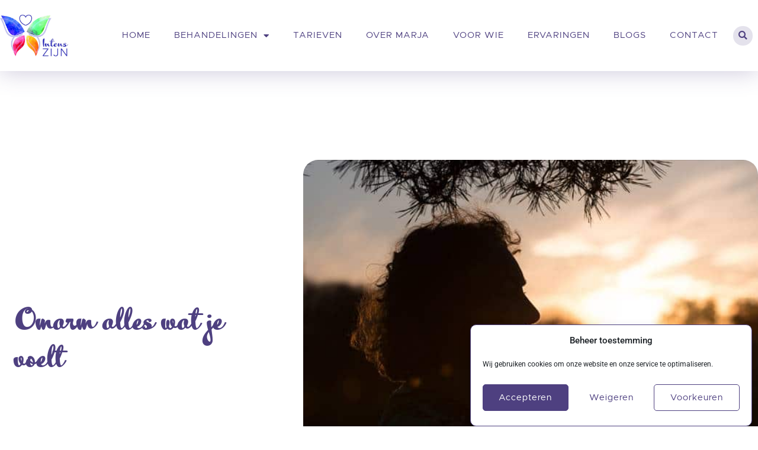

--- FILE ---
content_type: text/html; charset=UTF-8
request_url: https://intenszijn.nl/omarm-alles-wat-je-voelt/
body_size: 37119
content:
<!doctype html>
<html lang="nl-NL">
<head>
	<meta charset="UTF-8">
	<meta name="viewport" content="width=device-width, initial-scale=1">
	<link rel="profile" href="https://gmpg.org/xfn/11">
	<meta name='robots' content='index, follow, max-image-preview:large, max-snippet:-1, max-video-preview:-1' />
	<style>img:is([sizes="auto" i], [sizes^="auto," i]) { contain-intrinsic-size: 3000px 1500px }</style>
	
	<!-- This site is optimized with the Yoast SEO plugin v26.3 - https://yoast.com/wordpress/plugins/seo/ -->
	<title>Omarm alles wat je voelt - praktijk Intens zijn Stein</title>
<style id="rocket-critical-css">html{line-height:1.15;-webkit-text-size-adjust:100%}*,*::before,*::after{box-sizing:border-box}body{margin:0;font-family:-apple-system,BlinkMacSystemFont,"Segoe UI",Roboto,"Helvetica Neue",Arial,"Noto Sans",sans-serif,"Apple Color Emoji","Segoe UI Emoji","Segoe UI Symbol","Noto Color Emoji";font-size:1rem;font-weight:400;line-height:1.5;color:#333333;background-color:#fff;-webkit-font-smoothing:antialiased;-moz-osx-font-smoothing:grayscale}h1,h3,h4{margin-block-start:0.5rem;margin-block-end:1rem;font-family:inherit;font-weight:500;line-height:1.2;color:inherit}h1{font-size:2.5rem}h3{font-size:1.75rem}h4{font-size:1.5rem}p{margin-block-start:0;margin-block-end:0.9rem}a{background-color:transparent;text-decoration:none;color:#CC3366}a:not([href]):not([tabindex]){color:inherit;text-decoration:none}img{border-style:none;height:auto;max-width:100%}details{display:block}summary{display:list-item}label{display:inline-block;line-height:1;vertical-align:middle}button,input{font-family:inherit;font-size:1rem;line-height:1.5;margin:0}input[type=search]{width:100%;border:solid 1px #666666;border-radius:3px;padding:0.5rem 1rem}button,input{overflow:visible}button{text-transform:none}button{width:auto;-webkit-appearance:button}button{display:inline-block;font-weight:400;color:#CC3366;text-align:center;white-space:nowrap;background-color:transparent;border:1px solid #CC3366;padding:0.5rem 1rem;font-size:1rem;border-radius:3px}[type=checkbox]{box-sizing:border-box;padding:0}[type=search]{-webkit-appearance:textfield;outline-offset:-2px}[type=search]::-webkit-search-decoration{-webkit-appearance:none}::-webkit-file-upload-button{-webkit-appearance:button;font:inherit}ul,li{margin-block-start:0;margin-block-end:0;border:0;outline:0;font-size:100%;vertical-align:baseline;background:transparent}html{line-height:1.15;-webkit-text-size-adjust:100%}*,:after,:before{box-sizing:border-box}body{margin:0;font-family:-apple-system,BlinkMacSystemFont,Segoe UI,Roboto,Helvetica Neue,Arial,Noto Sans,sans-serif,Apple Color Emoji,Segoe UI Emoji,Segoe UI Symbol,Noto Color Emoji;font-size:1rem;font-weight:400;line-height:1.5;color:#333;background-color:#fff;-webkit-font-smoothing:antialiased;-moz-osx-font-smoothing:grayscale}h1,h3,h4{margin-block-start:.5rem;margin-block-end:1rem;font-family:inherit;font-weight:500;line-height:1.2;color:inherit}h1{font-size:2.5rem}h3{font-size:1.75rem}h4{font-size:1.5rem}p{margin-block-start:0;margin-block-end:.9rem}a{background-color:transparent;text-decoration:none;color:#c36}a:not([href]):not([tabindex]){color:inherit;text-decoration:none}img{border-style:none;height:auto;max-width:100%}details{display:block}summary{display:list-item}label{display:inline-block;line-height:1;vertical-align:middle}button,input{font-family:inherit;font-size:1rem;line-height:1.5;margin:0}input[type=search]{width:100%;border:1px solid #666;border-radius:3px;padding:.5rem 1rem}button,input{overflow:visible}button{text-transform:none}button{width:auto;-webkit-appearance:button}button{display:inline-block;font-weight:400;color:#c36;text-align:center;white-space:nowrap;background-color:transparent;border:1px solid #c36;padding:.5rem 1rem;font-size:1rem;border-radius:3px}[type=checkbox]{box-sizing:border-box;padding:0}[type=search]{-webkit-appearance:textfield;outline-offset:-2px}[type=search]::-webkit-search-decoration{-webkit-appearance:none}::-webkit-file-upload-button{-webkit-appearance:button;font:inherit}li,ul{margin-block-start:0;margin-block-end:0;border:0;outline:0;font-size:100%;vertical-align:baseline;background:transparent}.screen-reader-text{clip:rect(1px,1px,1px,1px);height:1px;overflow:hidden;position:absolute!important;width:1px;word-wrap:normal!important}.elementor-screen-only,.screen-reader-text{height:1px;margin:-1px;overflow:hidden;padding:0;position:absolute;top:-10000em;width:1px;clip:rect(0,0,0,0);border:0}.elementor *,.elementor :after,.elementor :before{box-sizing:border-box}.elementor a{box-shadow:none;text-decoration:none}.elementor img{border:none;border-radius:0;box-shadow:none;height:auto;max-width:100%}.elementor .elementor-background-overlay{inset:0;position:absolute}.elementor-element{--flex-direction:initial;--flex-wrap:initial;--justify-content:initial;--align-items:initial;--align-content:initial;--gap:initial;--flex-basis:initial;--flex-grow:initial;--flex-shrink:initial;--order:initial;--align-self:initial;align-self:var(--align-self);flex-basis:var(--flex-basis);flex-grow:var(--flex-grow);flex-shrink:var(--flex-shrink);order:var(--order)}.elementor-align-center{text-align:center}:root{--page-title-display:block}.elementor-page-title{display:var(--page-title-display)}.elementor-section{position:relative}.elementor-section .elementor-container{display:flex;margin-left:auto;margin-right:auto;position:relative}@media (max-width:1024px){.elementor-section .elementor-container{flex-wrap:wrap}}.elementor-section.elementor-section-boxed>.elementor-container{max-width:1140px}.elementor-widget-wrap{align-content:flex-start;flex-wrap:wrap;position:relative;width:100%}.elementor:not(.elementor-bc-flex-widget) .elementor-widget-wrap{display:flex}.elementor-widget-wrap>.elementor-element{width:100%}.elementor-widget{position:relative}.elementor-widget:not(:last-child){margin-bottom:var(--kit-widget-spacing,20px)}.elementor-column{display:flex;min-height:1px;position:relative}.elementor-column-gap-default>.elementor-column>.elementor-element-populated{padding:10px}.elementor-inner-section .elementor-column-gap-no .elementor-element-populated{padding:0}@media (min-width:768px){.elementor-column.elementor-col-33{width:33.333%}.elementor-column.elementor-col-50{width:50%}.elementor-column.elementor-col-100{width:100%}}@media (max-width:767px){.elementor-column{width:100%}}.elementor-grid{display:grid;grid-column-gap:var(--grid-column-gap);grid-row-gap:var(--grid-row-gap)}.elementor-grid .elementor-grid-item{min-width:0}.elementor-grid-0 .elementor-grid{display:inline-block;margin-bottom:calc(-1 * var(--grid-row-gap));width:100%;word-spacing:var(--grid-column-gap)}.elementor-grid-0 .elementor-grid .elementor-grid-item{display:inline-block;margin-bottom:var(--grid-row-gap);word-break:break-word}.elementor-grid-1 .elementor-grid{grid-template-columns:repeat(1,1fr)}@media (max-width:1024px){.elementor-grid-tablet-1 .elementor-grid{grid-template-columns:repeat(1,1fr)}.elementor-grid-tablet-2 .elementor-grid{grid-template-columns:repeat(2,1fr)}}@media (max-width:767px){.elementor-grid-mobile-1 .elementor-grid{grid-template-columns:repeat(1,1fr)}}@media (prefers-reduced-motion:no-preference){html{scroll-behavior:smooth}}.elementor-heading-title{line-height:1;margin:0;padding:0}.elementor-icon{color:#69727d;display:inline-block;font-size:50px;line-height:1;text-align:center}.elementor-icon i{display:block;height:1em;position:relative;width:1em}.elementor-icon i:before{left:50%;position:absolute;transform:translateX(-50%)}.elementor-shape-rounded .elementor-icon{border-radius:10%}@media (max-width:767px){.elementor .elementor-hidden-mobile,.elementor .elementor-hidden-phone{display:none}}@media (min-width:768px) and (max-width:1024px){.elementor .elementor-hidden-tablet{display:none}}@media (min-width:1025px) and (max-width:99999px){.elementor .elementor-hidden-desktop{display:none}}.elementor-widget-image{text-align:center}.elementor-widget-image a{display:inline-block}.elementor-widget-image img{display:inline-block;vertical-align:middle}.elementor-search-form{display:block}.elementor-search-form input[type=search]{-webkit-appearance:none;-moz-appearance:none;background:none;border:0;display:inline-block;font-size:15px;line-height:1;margin:0;min-width:0;padding:0;vertical-align:middle;white-space:normal}.elementor-search-form__container{border:0 solid transparent;display:flex;min-height:50px;overflow:hidden}.elementor-search-form__container:not(.elementor-search-form--full-screen){background:#f1f2f3}.elementor-search-form__input{color:#3f444b;flex-basis:100%}.elementor-search-form__input::-moz-placeholder{color:inherit;font-family:inherit;opacity:.6}.elementor-search-form--skin-minimal .elementor-search-form__icon{align-items:center;color:#3f444b;display:flex;justify-content:flex-end;opacity:.6;fill:#3f444b;font-size:var(--e-search-form-icon-size-minimal,15px)}.elementor-search-form--skin-full_screen .elementor-search-form input[type=search].elementor-search-form__input{border:solid #fff;border-width:0 0 1px;color:#fff;font-size:50px;line-height:1.5;text-align:center}.elementor-search-form--skin-full_screen .elementor-search-form__toggle{color:var(--e-search-form-toggle-color,#33373d);display:inline-block;font-size:var(--e-search-form-toggle-size,33px);vertical-align:middle}.elementor-search-form--skin-full_screen .elementor-search-form__toggle i{background-color:var(--e-search-form-toggle-background-color,rgba(0,0,0,.05));border-color:var(--e-search-form-toggle-color,#33373d);border-radius:var(--e-search-form-toggle-border-radius,3px);border-style:solid;border-width:var(--e-search-form-toggle-border-width,0);display:block;height:var(--e-search-form-toggle-size,33px);position:relative;width:var(--e-search-form-toggle-size,33px)}.elementor-search-form--skin-full_screen .elementor-search-form__toggle i:before{left:50%;position:absolute;top:50%;transform:translate(-50%,-50%)}.elementor-search-form--skin-full_screen .elementor-search-form__toggle i:before{font-size:var(--e-search-form-toggle-icon-size,.55em)}.elementor-search-form--skin-full_screen .elementor-search-form__container{align-items:center;background-color:rgba(0,0,0,.8);bottom:0;height:100vh;left:0;padding:0 15%;position:fixed;right:0;top:0;z-index:9998}.elementor-search-form--skin-full_screen .elementor-search-form__container:not(.elementor-search-form--full-screen){opacity:0;overflow:hidden;transform:scale(0)}.elementor-search-form--skin-full_screen .elementor-search-form__container:not(.elementor-search-form--full-screen) .dialog-lightbox-close-button{display:none}.fab,.fas{-moz-osx-font-smoothing:grayscale;-webkit-font-smoothing:antialiased;display:inline-block;font-style:normal;font-variant:normal;text-rendering:auto;line-height:1}.fa-check:before{content:"\f00c"}.fa-facebook:before{content:"\f09a"}.fa-instagram:before{content:"\f16d"}.fa-linkedin:before{content:"\f08c"}.fa-search:before{content:"\f002"}.fa-times:before{content:"\f00d"}@font-face{font-family:"Font Awesome 5 Free";font-style:normal;font-weight:900;font-display:swap;src:url(https://intenszijn.nl/wp-content/plugins/elementor/assets/lib/font-awesome/webfonts/fa-solid-900.eot);src:url(https://intenszijn.nl/wp-content/plugins/elementor/assets/lib/font-awesome/webfonts/fa-solid-900.eot?#iefix) format("embedded-opentype"),url(https://intenszijn.nl/wp-content/plugins/elementor/assets/lib/font-awesome/webfonts/fa-solid-900.woff2) format("woff2"),url(https://intenszijn.nl/wp-content/plugins/elementor/assets/lib/font-awesome/webfonts/fa-solid-900.woff) format("woff"),url(https://intenszijn.nl/wp-content/plugins/elementor/assets/lib/font-awesome/webfonts/fa-solid-900.ttf) format("truetype"),url(https://intenszijn.nl/wp-content/plugins/elementor/assets/lib/font-awesome/webfonts/fa-solid-900.svg#fontawesome) format("svg")}.fas{font-family:"Font Awesome 5 Free";font-weight:900}.elementor-item:after,.elementor-item:before{display:block;position:absolute}.elementor-item:not(:hover):not(:focus):not(.elementor-item-active):not(.highlighted):after,.elementor-item:not(:hover):not(:focus):not(.elementor-item-active):not(.highlighted):before{opacity:0}.e--pointer-overline .elementor-item:after,.e--pointer-overline .elementor-item:before{background-color:#3f444b;height:3px;left:0;width:100%;z-index:2}.e--pointer-overline .elementor-item:before{content:"";top:0}.elementor-nav-menu--main .elementor-nav-menu a{padding:13px 20px}.elementor-nav-menu--main .elementor-nav-menu ul{border-style:solid;border-width:0;padding:0;position:absolute;width:12em}.elementor-nav-menu--layout-horizontal{display:flex}.elementor-nav-menu--layout-horizontal .elementor-nav-menu{display:flex;flex-wrap:wrap}.elementor-nav-menu--layout-horizontal .elementor-nav-menu a{flex-grow:1;white-space:nowrap}.elementor-nav-menu--layout-horizontal .elementor-nav-menu>li{display:flex}.elementor-nav-menu--layout-horizontal .elementor-nav-menu>li ul{top:100%!important}.elementor-nav-menu--layout-horizontal .elementor-nav-menu>li:not(:first-child)>a{margin-inline-start:var(--e-nav-menu-horizontal-menu-item-margin)}.elementor-nav-menu--layout-horizontal .elementor-nav-menu>li:not(:first-child)>ul{left:var(--e-nav-menu-horizontal-menu-item-margin)!important}.elementor-nav-menu--layout-horizontal .elementor-nav-menu>li:not(:last-child)>a{margin-inline-end:var(--e-nav-menu-horizontal-menu-item-margin)}.elementor-nav-menu--layout-horizontal .elementor-nav-menu>li:not(:last-child):after{align-self:center;border-color:var(--e-nav-menu-divider-color,#000);border-left-style:var(--e-nav-menu-divider-style,solid);border-left-width:var(--e-nav-menu-divider-width,2px);content:var(--e-nav-menu-divider-content,none);height:var(--e-nav-menu-divider-height,35%)}.elementor-nav-menu__align-end .elementor-nav-menu{justify-content:flex-end;margin-inline-start:auto}.elementor-widget-nav-menu .elementor-widget-container{display:flex;flex-direction:column}.elementor-nav-menu{position:relative;z-index:2}.elementor-nav-menu:after{clear:both;content:" ";display:block;font:0/0 serif;height:0;overflow:hidden;visibility:hidden}.elementor-nav-menu,.elementor-nav-menu li,.elementor-nav-menu ul{display:block;line-height:normal;list-style:none;margin:0;padding:0}.elementor-nav-menu ul{display:none}.elementor-nav-menu a,.elementor-nav-menu li{position:relative}.elementor-nav-menu li{border-width:0}.elementor-nav-menu a{align-items:center;display:flex}.elementor-nav-menu a{line-height:20px;padding:10px 20px}.elementor-menu-toggle{align-items:center;background-color:rgba(0,0,0,.05);border:0 solid;border-radius:3px;color:#33373d;display:flex;font-size:var(--nav-menu-icon-size,22px);justify-content:center;padding:.25em}.elementor-menu-toggle:not(.elementor-active) .elementor-menu-toggle__icon--close{display:none}.elementor-nav-menu--dropdown{background-color:#fff;font-size:13px}.elementor-nav-menu--dropdown.elementor-nav-menu__container{margin-top:10px;overflow-x:hidden;overflow-y:auto;transform-origin:top}.elementor-nav-menu--dropdown.elementor-nav-menu__container .elementor-sub-item{font-size:.85em}.elementor-nav-menu--dropdown a{color:#33373d}ul.elementor-nav-menu--dropdown a{border-inline-start:8px solid transparent;text-shadow:none}.elementor-nav-menu--toggle{--menu-height:100vh}.elementor-nav-menu--toggle .elementor-menu-toggle:not(.elementor-active)+.elementor-nav-menu__container{max-height:0;overflow:hidden;transform:scaleY(0)}.elementor-nav-menu--stretch .elementor-nav-menu__container.elementor-nav-menu--dropdown{position:absolute;z-index:9997}@media (max-width:1024px){.elementor-nav-menu--dropdown-tablet .elementor-nav-menu--main{display:none}}@media (min-width:1025px){.elementor-nav-menu--dropdown-tablet .elementor-menu-toggle,.elementor-nav-menu--dropdown-tablet .elementor-nav-menu--dropdown{display:none}.elementor-nav-menu--dropdown-tablet nav.elementor-nav-menu--dropdown.elementor-nav-menu__container{overflow-y:hidden}}.elementor-widget .elementor-icon-list-items{list-style-type:none;margin:0;padding:0}.elementor-widget .elementor-icon-list-item{margin:0;padding:0;position:relative}.elementor-widget .elementor-icon-list-item:after{bottom:0;position:absolute;width:100%}.elementor-widget .elementor-icon-list-item,.elementor-widget .elementor-icon-list-item a{align-items:var(--icon-vertical-align,center);display:flex;font-size:inherit}.elementor-widget .elementor-icon-list-icon+.elementor-icon-list-text{align-self:center;padding-inline-start:5px}.elementor-widget .elementor-icon-list-icon{display:flex;position:relative;top:var(--icon-vertical-offset,initial)}.elementor-widget .elementor-icon-list-icon i{font-size:var(--e-icon-list-icon-size);width:1.25em}.elementor-widget.elementor-widget-icon-list .elementor-icon-list-icon{text-align:var(--e-icon-list-icon-align)}.elementor-widget.elementor-list-item-link-full_width a{width:100%}.elementor-widget.elementor-align-center .elementor-icon-list-item,.elementor-widget.elementor-align-center .elementor-icon-list-item a{justify-content:center}.elementor-widget.elementor-align-center .elementor-icon-list-item:after{margin:auto}.elementor-widget:not(.elementor-align-right) .elementor-icon-list-item:after{left:0}.elementor-widget:not(.elementor-align-left) .elementor-icon-list-item:after{right:0}@media (min-width:-1){.elementor-widget:not(.elementor-widescreen-align-right) .elementor-icon-list-item:after{left:0}.elementor-widget:not(.elementor-widescreen-align-left) .elementor-icon-list-item:after{right:0}}@media (max-width:-1){.elementor-widget:not(.elementor-laptop-align-right) .elementor-icon-list-item:after{left:0}.elementor-widget:not(.elementor-laptop-align-left) .elementor-icon-list-item:after{right:0}.elementor-widget:not(.elementor-tablet_extra-align-right) .elementor-icon-list-item:after{left:0}.elementor-widget:not(.elementor-tablet_extra-align-left) .elementor-icon-list-item:after{right:0}}@media (max-width:1024px){.elementor-widget:not(.elementor-tablet-align-right) .elementor-icon-list-item:after{left:0}.elementor-widget:not(.elementor-tablet-align-left) .elementor-icon-list-item:after{right:0}}@media (max-width:-1){.elementor-widget:not(.elementor-mobile_extra-align-right) .elementor-icon-list-item:after{left:0}.elementor-widget:not(.elementor-mobile_extra-align-left) .elementor-icon-list-item:after{right:0}}@media (max-width:767px){.elementor-widget:not(.elementor-mobile-align-right) .elementor-icon-list-item:after{left:0}.elementor-widget:not(.elementor-mobile-align-left) .elementor-icon-list-item:after{right:0}}.elementor .elementor-element ul.elementor-icon-list-items{padding:0}.elementor-widget-social-icons.elementor-grid-0 .elementor-widget-container{font-size:0;line-height:1}.elementor-widget-social-icons .elementor-grid{grid-column-gap:var(--grid-column-gap,5px);grid-row-gap:var(--grid-row-gap,5px);grid-template-columns:var(--grid-template-columns);justify-content:var(--justify-content,center);justify-items:var(--justify-content,center)}.elementor-icon.elementor-social-icon{font-size:var(--icon-size,25px);height:calc(var(--icon-size, 25px) + 2 * var(--icon-padding, .5em));line-height:var(--icon-size,25px);width:calc(var(--icon-size, 25px) + 2 * var(--icon-padding, .5em))}.elementor-social-icon{--e-social-icon-icon-color:#fff;align-items:center;background-color:#69727d;display:inline-flex;justify-content:center;text-align:center}.elementor-social-icon i{color:var(--e-social-icon-icon-color)}.elementor-social-icon:last-child{margin:0}.elementor-social-icon-facebook{background-color:#3b5998}.elementor-social-icon-instagram{background-color:#262626}.elementor-social-icon-linkedin{background-color:#0077b5}.elementor-widget-posts:after{display:none}.elementor-posts-container:not(.elementor-posts-masonry){align-items:stretch}.elementor-posts-container .elementor-post{margin:0;padding:0}.elementor-posts .elementor-post{flex-direction:column}.elementor-posts .elementor-post__title{font-size:18px;margin:0}.elementor-posts .elementor-post__text{display:var(--item-display,block);flex-direction:column;flex-grow:1}.elementor-posts--align-center .elementor-post{text-align:center}.elementor-posts .elementor-post{display:flex}.elementor-posts .elementor-post__card{background-color:#fff;border:0 solid #69727d;border-radius:3px;display:flex;flex-direction:column;min-height:100%;overflow:hidden;position:relative;width:100%}.elementor-posts .elementor-post__card .elementor-post__text{margin-bottom:0;margin-top:20px;padding:0 30px}.elementor-posts .elementor-post__card .elementor-post__title{font-size:21px}.elementor-posts .elementor-post__card .elementor-post__title{margin-bottom:25px}.elementor-column .elementor-spacer-inner{height:var(--spacer-size)}@font-face{font-family:"Font Awesome 5 Brands";font-style:normal;font-weight:400;font-display:swap;src:url(https://intenszijn.nl/wp-content/plugins/elementor/assets/lib/font-awesome/webfonts/fa-brands-400.eot);src:url(https://intenszijn.nl/wp-content/plugins/elementor/assets/lib/font-awesome/webfonts/fa-brands-400.eot?#iefix) format("embedded-opentype"),url(https://intenszijn.nl/wp-content/plugins/elementor/assets/lib/font-awesome/webfonts/fa-brands-400.woff2) format("woff2"),url(https://intenszijn.nl/wp-content/plugins/elementor/assets/lib/font-awesome/webfonts/fa-brands-400.woff) format("woff"),url(https://intenszijn.nl/wp-content/plugins/elementor/assets/lib/font-awesome/webfonts/fa-brands-400.ttf) format("truetype"),url(https://intenszijn.nl/wp-content/plugins/elementor/assets/lib/font-awesome/webfonts/fa-brands-400.svg#fontawesome) format("svg")}.fab{font-family:"Font Awesome 5 Brands";font-weight:400}@font-face{font-display:swap;font-family:eicons;src:url(https://intenszijn.nl/wp-content/plugins/elementor/assets/lib/eicons/fonts/eicons.eot?5.36.0);src:url(https://intenszijn.nl/wp-content/plugins/elementor/assets/lib/eicons/fonts/eicons.eot?5.36.0#iefix) format("embedded-opentype"),url(https://intenszijn.nl/wp-content/plugins/elementor/assets/lib/eicons/fonts/eicons.woff2?5.36.0) format("woff2"),url(https://intenszijn.nl/wp-content/plugins/elementor/assets/lib/eicons/fonts/eicons.woff?5.36.0) format("woff"),url(https://intenszijn.nl/wp-content/plugins/elementor/assets/lib/eicons/fonts/eicons.ttf?5.36.0) format("truetype"),url(https://intenszijn.nl/wp-content/plugins/elementor/assets/lib/eicons/fonts/eicons.svg?5.36.0#eicon) format("svg");font-weight:400;font-style:normal}[class*=" eicon-"],[class^=eicon]{display:inline-block;font-family:eicons;font-size:inherit;font-weight:400;font-style:normal;font-variant:normal;line-height:1;text-rendering:auto;-webkit-font-smoothing:antialiased;-moz-osx-font-smoothing:grayscale}.eicon-menu-bar:before{content:"\e816"}.eicon-close:before{content:"\e87f"}.elementor-kit-5{--e-global-color-primary:#4E4080;--e-global-color-secondary:#4E408026;--e-global-color-text:#7A7A7A;--e-global-color-accent:#FBBE1C;--e-global-typography-primary-font-family:"kewl";--e-global-typography-primary-font-weight:600;--e-global-typography-secondary-font-family:"Roboto Slab";--e-global-typography-secondary-font-weight:400;--e-global-typography-text-font-family:"metropolis";--e-global-typography-text-font-size:16px;--e-global-typography-text-font-weight:400;--e-global-typography-text-letter-spacing:1px;--e-global-typography-accent-font-family:"Roboto";--e-global-typography-accent-font-weight:500;color:#1A1A1A;font-size:16px}.elementor-kit-5 button{background-color:var(--e-global-color-accent);font-family:"metropolis",Sans-serif;letter-spacing:1px;color:#FFFFFF;border-style:solid;border-color:var(--e-global-color-accent);border-radius:31px 31px 31px 31px}.elementor-kit-5 a{color:#FBBE1C}.elementor-kit-5 h1{color:var(--e-global-color-primary)}.elementor-kit-5 h3{color:var(--e-global-color-primary);font-family:"metropolis",Sans-serif}.elementor-kit-5 h4{font-family:"metropolis",Sans-serif}.elementor-section.elementor-section-boxed>.elementor-container{max-width:1140px}.elementor-widget:not(:last-child){margin-block-end:20px}.elementor-element{--widgets-spacing:20px 20px;--widgets-spacing-row:20px;--widgets-spacing-column:20px}@media (max-width:1024px){.elementor-section.elementor-section-boxed>.elementor-container{max-width:1024px}}@media (max-width:767px){.elementor-section.elementor-section-boxed>.elementor-container{max-width:767px}}@font-face{font-family:'kewl';font-style:normal;font-weight:normal;font-display:swap;src:url('https://intenszijn.nl/wp-content/uploads/2021/06/Kewl-Script-W00-Regular.ttf') format('truetype')}@font-face{font-family:'metropolis';font-style:normal;font-weight:normal;font-display:swap;src:url('https://intenszijn.nl/wp-content/uploads/2021/06/Metropolis-Regular.ttf') format('truetype')}.fab,.fas{-moz-osx-font-smoothing:grayscale;-webkit-font-smoothing:antialiased;display:inline-block;font-style:normal;font-variant:normal;text-rendering:auto;line-height:1}.fa-check:before{content:"\f00c"}.fa-facebook:before{content:"\f09a"}.fa-instagram:before{content:"\f16d"}.fa-linkedin:before{content:"\f08c"}.fa-search:before{content:"\f002"}.fa-times:before{content:"\f00d"}@font-face{font-family:"Font Awesome 5 Brands";font-style:normal;font-weight:400;font-display:swap;src:url(https://intenszijn.nl/wp-content/plugins/elementor/assets/lib/font-awesome/webfonts/fa-brands-400.eot);src:url(https://intenszijn.nl/wp-content/plugins/elementor/assets/lib/font-awesome/webfonts/fa-brands-400.eot?#iefix) format("embedded-opentype"),url(https://intenszijn.nl/wp-content/plugins/elementor/assets/lib/font-awesome/webfonts/fa-brands-400.woff2) format("woff2"),url(https://intenszijn.nl/wp-content/plugins/elementor/assets/lib/font-awesome/webfonts/fa-brands-400.woff) format("woff"),url(https://intenszijn.nl/wp-content/plugins/elementor/assets/lib/font-awesome/webfonts/fa-brands-400.ttf) format("truetype"),url(https://intenszijn.nl/wp-content/plugins/elementor/assets/lib/font-awesome/webfonts/fa-brands-400.svg#fontawesome) format("svg")}.fab{font-family:"Font Awesome 5 Brands"}@font-face{font-family:"Font Awesome 5 Free";font-style:normal;font-weight:400;font-display:swap;src:url(https://intenszijn.nl/wp-content/plugins/elementor/assets/lib/font-awesome/webfonts/fa-regular-400.eot);src:url(https://intenszijn.nl/wp-content/plugins/elementor/assets/lib/font-awesome/webfonts/fa-regular-400.eot?#iefix) format("embedded-opentype"),url(https://intenszijn.nl/wp-content/plugins/elementor/assets/lib/font-awesome/webfonts/fa-regular-400.woff2) format("woff2"),url(https://intenszijn.nl/wp-content/plugins/elementor/assets/lib/font-awesome/webfonts/fa-regular-400.woff) format("woff"),url(https://intenszijn.nl/wp-content/plugins/elementor/assets/lib/font-awesome/webfonts/fa-regular-400.ttf) format("truetype"),url(https://intenszijn.nl/wp-content/plugins/elementor/assets/lib/font-awesome/webfonts/fa-regular-400.svg#fontawesome) format("svg")}.fab{font-weight:400}@font-face{font-family:"Font Awesome 5 Free";font-style:normal;font-weight:900;font-display:swap;src:url(https://intenszijn.nl/wp-content/plugins/elementor/assets/lib/font-awesome/webfonts/fa-solid-900.eot);src:url(https://intenszijn.nl/wp-content/plugins/elementor/assets/lib/font-awesome/webfonts/fa-solid-900.eot?#iefix) format("embedded-opentype"),url(https://intenszijn.nl/wp-content/plugins/elementor/assets/lib/font-awesome/webfonts/fa-solid-900.woff2) format("woff2"),url(https://intenszijn.nl/wp-content/plugins/elementor/assets/lib/font-awesome/webfonts/fa-solid-900.woff) format("woff"),url(https://intenszijn.nl/wp-content/plugins/elementor/assets/lib/font-awesome/webfonts/fa-solid-900.ttf) format("truetype"),url(https://intenszijn.nl/wp-content/plugins/elementor/assets/lib/font-awesome/webfonts/fa-solid-900.svg#fontawesome) format("svg")}.fas{font-family:"Font Awesome 5 Free"}.fas{font-weight:900}.elementor-40 .elementor-element.elementor-element-2f60d2a0>.elementor-container>.elementor-column>.elementor-widget-wrap{align-content:center;align-items:center}.elementor-40 .elementor-element.elementor-element-2f60d2a0>.elementor-container{max-width:1400px}.elementor-40 .elementor-element.elementor-element-2f60d2a0{box-shadow:0px 0px 38px 0px rgba(77.99999999999997,64.00000000000003,128.00000000000006,0.3);padding:15px 0px 15px 0px}.elementor-40 .elementor-element.elementor-element-5e07db5d img{width:150px}.elementor-40 .elementor-element.elementor-element-e2cfaff.elementor-column.elementor-element[data-element_type="column"]>.elementor-widget-wrap.elementor-element-populated{align-content:center;align-items:center}.elementor-widget-search-form input[type="search"].elementor-search-form__input{font-family:var(--e-global-typography-text-font-family),Sans-serif;font-size:var(--e-global-typography-text-font-size);font-weight:var(--e-global-typography-text-font-weight);letter-spacing:var(--e-global-typography-text-letter-spacing)}.elementor-widget-search-form .elementor-search-form__input,.elementor-widget-search-form .elementor-search-form__icon,.elementor-widget-search-form.elementor-search-form--skin-full_screen input[type="search"].elementor-search-form__input{color:var(--e-global-color-text);fill:var(--e-global-color-text)}.elementor-40 .elementor-element.elementor-element-0321d6c .elementor-search-form{text-align:right}.elementor-40 .elementor-element.elementor-element-0321d6c .elementor-search-form__toggle{--e-search-form-toggle-size:33px;--e-search-form-toggle-color:var( --e-global-color-primary );--e-search-form-toggle-background-color:var( --e-global-color-secondary );--e-search-form-toggle-icon-size:calc(44em / 100);--e-search-form-toggle-border-width:0px;--e-search-form-toggle-border-radius:100px}.elementor-40 .elementor-element.elementor-element-0321d6c.elementor-search-form--skin-full_screen .elementor-search-form__container{background-color:#4E4080A6}.elementor-40 .elementor-element.elementor-element-0321d6c input[type="search"].elementor-search-form__input{font-family:"metropolis",Sans-serif;font-size:32px;font-weight:400;letter-spacing:1px}.elementor-40 .elementor-element.elementor-element-0321d6c .elementor-search-form__input,.elementor-40 .elementor-element.elementor-element-0321d6c.elementor-search-form--skin-full_screen input[type="search"].elementor-search-form__input{color:#FFFFFF;fill:#FFFFFF}.elementor-40 .elementor-element.elementor-element-0321d6c.elementor-search-form--skin-full_screen input[type="search"].elementor-search-form__input{border-radius:0px}.elementor-40 .elementor-element.elementor-element-5175c2e7.elementor-column.elementor-element[data-element_type="column"]>.elementor-widget-wrap.elementor-element-populated{align-content:center;align-items:center}.elementor-40 .elementor-element.elementor-element-5175c2e7.elementor-column>.elementor-widget-wrap{justify-content:flex-end}.elementor-widget-nav-menu .elementor-nav-menu .elementor-item{font-family:var(--e-global-typography-primary-font-family),Sans-serif;font-weight:var(--e-global-typography-primary-font-weight)}.elementor-widget-nav-menu .elementor-nav-menu--main .elementor-item{color:var(--e-global-color-text);fill:var(--e-global-color-text)}.elementor-widget-nav-menu .elementor-nav-menu--main:not(.e--pointer-framed) .elementor-item:before,.elementor-widget-nav-menu .elementor-nav-menu--main:not(.e--pointer-framed) .elementor-item:after{background-color:var(--e-global-color-accent)}.elementor-widget-nav-menu{--e-nav-menu-divider-color:var( --e-global-color-text )}.elementor-widget-nav-menu .elementor-nav-menu--dropdown .elementor-item,.elementor-widget-nav-menu .elementor-nav-menu--dropdown .elementor-sub-item{font-family:var(--e-global-typography-accent-font-family),Sans-serif;font-weight:var(--e-global-typography-accent-font-weight)}.elementor-40 .elementor-element.elementor-element-5a8aebbd .elementor-menu-toggle{margin-left:auto;background-color:rgba(0,0,0,0)}.elementor-40 .elementor-element.elementor-element-5a8aebbd .elementor-nav-menu .elementor-item{font-family:"metropolis",Sans-serif;font-size:15px;font-weight:500;text-transform:uppercase;letter-spacing:1px}.elementor-40 .elementor-element.elementor-element-5a8aebbd .elementor-nav-menu--main .elementor-item{color:#4E4080;fill:#4E4080;padding-top:35px;padding-bottom:35px}.elementor-40 .elementor-element.elementor-element-5a8aebbd .elementor-nav-menu--main:not(.e--pointer-framed) .elementor-item:before,.elementor-40 .elementor-element.elementor-element-5a8aebbd .elementor-nav-menu--main:not(.e--pointer-framed) .elementor-item:after{background-color:#4E4080}.elementor-40 .elementor-element.elementor-element-5a8aebbd .e--pointer-overline .elementor-item:before{height:3px}.elementor-40 .elementor-element.elementor-element-5a8aebbd .elementor-nav-menu--dropdown a,.elementor-40 .elementor-element.elementor-element-5a8aebbd .elementor-menu-toggle{color:#4E4080;fill:#4E4080}.elementor-40 .elementor-element.elementor-element-5a8aebbd .elementor-nav-menu--dropdown .elementor-item,.elementor-40 .elementor-element.elementor-element-5a8aebbd .elementor-nav-menu--dropdown .elementor-sub-item{font-family:"metropolis",Sans-serif;font-size:16px;font-weight:500;text-transform:uppercase;letter-spacing:3px}.elementor-40 .elementor-element.elementor-element-5a8aebbd .elementor-nav-menu--dropdown{border-radius:6px 6px 6px 6px}.elementor-40 .elementor-element.elementor-element-5a8aebbd .elementor-nav-menu--dropdown li:first-child a{border-top-left-radius:6px;border-top-right-radius:6px}.elementor-40 .elementor-element.elementor-element-5a8aebbd .elementor-nav-menu--dropdown li:last-child a{border-bottom-right-radius:6px;border-bottom-left-radius:6px}.elementor-location-header:before{content:"";display:table;clear:both}@media (min-width:768px){.elementor-40 .elementor-element.elementor-element-6c5bfaee{width:9%}.elementor-40 .elementor-element.elementor-element-e2cfaff{width:3%}.elementor-40 .elementor-element.elementor-element-5175c2e7{width:87.333%}}@media (max-width:1024px){.elementor-40 .elementor-element.elementor-element-2f60d2a0{padding:20px 20px 20px 20px}.elementor-widget-search-form input[type="search"].elementor-search-form__input{font-size:var(--e-global-typography-text-font-size);letter-spacing:var(--e-global-typography-text-letter-spacing)}}@media (max-width:767px){.elementor-40 .elementor-element.elementor-element-2f60d2a0{padding:020px 020px 020px 020px}.elementor-40 .elementor-element.elementor-element-6c5bfaee{width:77%}.elementor-40 .elementor-element.elementor-element-6c5bfaee.elementor-column>.elementor-widget-wrap{justify-content:flex-start}.elementor-40 .elementor-element.elementor-element-5e07db5d{text-align:left}.elementor-40 .elementor-element.elementor-element-5e07db5d img{width:80px}.elementor-40 .elementor-element.elementor-element-e2cfaff{width:12%}.elementor-40 .elementor-element.elementor-element-e2cfaff.elementor-column.elementor-element[data-element_type="column"]>.elementor-widget-wrap.elementor-element-populated{align-content:center;align-items:center}.elementor-40 .elementor-element.elementor-element-e2cfaff.elementor-column>.elementor-widget-wrap{justify-content:flex-end}.elementor-widget-search-form input[type="search"].elementor-search-form__input{font-size:var(--e-global-typography-text-font-size);letter-spacing:var(--e-global-typography-text-letter-spacing)}.elementor-40 .elementor-element.elementor-element-0321d6c.elementor-search-form--skin-full_screen input[type="search"].elementor-search-form__input{border-radius:0px}.elementor-40 .elementor-element.elementor-element-5175c2e7{width:11%}.elementor-40 .elementor-element.elementor-element-5175c2e7.elementor-column.elementor-element[data-element_type="column"]>.elementor-widget-wrap.elementor-element-populated{align-content:center;align-items:center}.elementor-40 .elementor-element.elementor-element-5175c2e7.elementor-column>.elementor-widget-wrap{justify-content:flex-end}.elementor-40 .elementor-element.elementor-element-5175c2e7>.elementor-element-populated{margin:0px 00px 0px 0px;--e-column-margin-right:00px;--e-column-margin-left:0px}.elementor-40 .elementor-element.elementor-element-5a8aebbd .elementor-nav-menu--main>.elementor-nav-menu>li>.elementor-nav-menu--dropdown,.elementor-40 .elementor-element.elementor-element-5a8aebbd .elementor-nav-menu__container.elementor-nav-menu--dropdown{margin-top:30px!important}}@font-face{font-family:'metropolis';font-style:normal;font-weight:normal;font-display:swap;src:url('https://intenszijn.nl/wp-content/uploads/2021/06/Metropolis-Regular.ttf') format('truetype')}.elementor-widget-heading .elementor-heading-title{font-family:var(--e-global-typography-primary-font-family),Sans-serif;font-weight:var(--e-global-typography-primary-font-weight);color:var(--e-global-color-primary)}.elementor-widget-icon-list .elementor-icon-list-item:not(:last-child):after{border-color:var(--e-global-color-text)}.elementor-widget-icon-list .elementor-icon-list-icon i{color:var(--e-global-color-primary)}.elementor-widget-icon-list .elementor-icon-list-item>.elementor-icon-list-text,.elementor-widget-icon-list .elementor-icon-list-item>a{font-family:var(--e-global-typography-text-font-family),Sans-serif;font-size:var(--e-global-typography-text-font-size);font-weight:var(--e-global-typography-text-font-weight);letter-spacing:var(--e-global-typography-text-letter-spacing)}.elementor-widget-icon-list .elementor-icon-list-text{color:var(--e-global-color-secondary)}.elementor-widget-posts .elementor-post__title,.elementor-widget-posts .elementor-post__title a{color:var(--e-global-color-secondary);font-family:var(--e-global-typography-primary-font-family),Sans-serif;font-weight:var(--e-global-typography-primary-font-weight)}.elementor-46 .elementor-element.elementor-element-a9f57d5>.elementor-container>.elementor-column>.elementor-widget-wrap{align-content:flex-start;align-items:flex-start}.elementor-46 .elementor-element.elementor-element-a9f57d5{padding:90px 0px 90px 0px}.elementor-46 .elementor-element.elementor-element-a3c6019{text-align:center}.elementor-46 .elementor-element.elementor-element-a3c6019 .elementor-heading-title{font-family:"kewl",Sans-serif;font-size:35px;font-weight:500;color:#4E4080}.elementor-46 .elementor-element.elementor-element-f4b376b .elementor-icon-list-items:not(.elementor-inline-items) .elementor-icon-list-item:not(:last-child){padding-bottom:calc(5px/2)}.elementor-46 .elementor-element.elementor-element-f4b376b .elementor-icon-list-items:not(.elementor-inline-items) .elementor-icon-list-item:not(:first-child){margin-top:calc(5px/2)}.elementor-46 .elementor-element.elementor-element-f4b376b{--e-icon-list-icon-size:0px;--icon-vertical-offset:0px}.elementor-46 .elementor-element.elementor-element-f4b376b .elementor-icon-list-item>.elementor-icon-list-text{font-family:"metropolis",Sans-serif;font-size:16px;font-weight:500;letter-spacing:1px}.elementor-46 .elementor-element.elementor-element-f4b376b .elementor-icon-list-text{color:var(--e-global-color-primary)}.elementor-46 .elementor-element.elementor-element-70eecd0{--grid-template-columns:repeat(0, auto);--icon-size:17px;--grid-column-gap:5px;--grid-row-gap:0px}.elementor-46 .elementor-element.elementor-element-70eecd0 .elementor-widget-container{text-align:center}.elementor-46 .elementor-element.elementor-element-70eecd0 .elementor-social-icon{background-color:var(--e-global-color-primary)}.elementor-46 .elementor-element.elementor-element-70eecd0 .elementor-icon{border-radius:7px 7px 7px 7px}.elementor-46 .elementor-element.elementor-element-0f55f0c{text-align:center}.elementor-46 .elementor-element.elementor-element-0f55f0c .elementor-heading-title{font-family:"kewl",Sans-serif;font-size:35px;font-weight:500;color:#4E4080}.elementor-46 .elementor-element.elementor-element-77d8a0e .elementor-icon-list-items:not(.elementor-inline-items) .elementor-icon-list-item:not(:last-child){padding-bottom:calc(5px/2)}.elementor-46 .elementor-element.elementor-element-77d8a0e .elementor-icon-list-items:not(.elementor-inline-items) .elementor-icon-list-item:not(:first-child){margin-top:calc(5px/2)}.elementor-46 .elementor-element.elementor-element-77d8a0e{--e-icon-list-icon-size:0px;--icon-vertical-offset:0px}.elementor-46 .elementor-element.elementor-element-77d8a0e .elementor-icon-list-icon{padding-right:0px}.elementor-46 .elementor-element.elementor-element-77d8a0e .elementor-icon-list-item>a{font-family:"metropolis",Sans-serif;font-size:16px;font-weight:500;letter-spacing:1px}.elementor-46 .elementor-element.elementor-element-77d8a0e .elementor-icon-list-text{color:var(--e-global-color-primary)}.elementor-46 .elementor-element.elementor-element-d5f6272{text-align:center}.elementor-46 .elementor-element.elementor-element-d5f6272 .elementor-heading-title{font-family:"kewl",Sans-serif;font-size:35px;font-weight:500;color:#4E4080}.elementor-46 .elementor-element.elementor-element-5962147{--grid-row-gap:0px;--grid-column-gap:0px}.elementor-46 .elementor-element.elementor-element-5962147>.elementor-widget-container{margin:-18px 0px 0px 0px}.elementor-46 .elementor-element.elementor-element-5962147 .elementor-post__card{background-color:#02010100;border-radius:0px;padding-top:0px;padding-bottom:0px}.elementor-46 .elementor-element.elementor-element-5962147 .elementor-post__text{padding:0 0px}.elementor-46 .elementor-element.elementor-element-5962147 .elementor-post__title,.elementor-46 .elementor-element.elementor-element-5962147 .elementor-post__title a{color:var(--e-global-color-primary);font-family:"metropolis",Sans-serif;font-size:15px;font-weight:500;letter-spacing:1px}.elementor-46 .elementor-element.elementor-element-5962147 .elementor-post__title{margin-bottom:15px}.elementor-46 .elementor-element.elementor-element-2e81d0e{text-align:center}.elementor-46 .elementor-element.elementor-element-2e81d0e .elementor-heading-title{font-family:"kewl",Sans-serif;font-size:35px;font-weight:500;color:#4E4080}.elementor-46 .elementor-element.elementor-element-6b8b73c .elementor-icon-list-items:not(.elementor-inline-items) .elementor-icon-list-item:not(:last-child){padding-bottom:calc(5px/2)}.elementor-46 .elementor-element.elementor-element-6b8b73c .elementor-icon-list-items:not(.elementor-inline-items) .elementor-icon-list-item:not(:first-child){margin-top:calc(5px/2)}.elementor-46 .elementor-element.elementor-element-6b8b73c{--e-icon-list-icon-size:0px;--icon-vertical-offset:0px}.elementor-46 .elementor-element.elementor-element-6b8b73c .elementor-icon-list-item>a{font-family:"metropolis",Sans-serif;font-size:16px;font-weight:500;letter-spacing:1px}.elementor-46 .elementor-element.elementor-element-6b8b73c .elementor-icon-list-text{color:var(--e-global-color-primary)}.elementor-widget-search-form input[type="search"].elementor-search-form__input{font-family:var(--e-global-typography-text-font-family),Sans-serif;font-size:var(--e-global-typography-text-font-size);font-weight:var(--e-global-typography-text-font-weight);letter-spacing:var(--e-global-typography-text-letter-spacing)}.elementor-widget-search-form .elementor-search-form__input,.elementor-widget-search-form .elementor-search-form__icon,.elementor-widget-search-form.elementor-search-form--skin-full_screen input[type="search"].elementor-search-form__input{color:var(--e-global-color-text);fill:var(--e-global-color-text)}.elementor-46 .elementor-element.elementor-element-984d330>.elementor-container{max-width:1300px}.elementor-46 .elementor-element.elementor-element-984d330>.elementor-background-overlay{opacity:1}.elementor-46 .elementor-element.elementor-element-984d330{border-style:solid;border-width:0px 0px 0px 0px;margin-top:0px;margin-bottom:-40px;padding:100px 0px 50px 0px}.elementor-46 .elementor-element.elementor-element-c0382e8>.elementor-container>.elementor-column>.elementor-widget-wrap{align-content:flex-start;align-items:flex-start}.elementor-46 .elementor-element.elementor-element-c0382e8{padding:90px 0px 90px 0px}.elementor-46 .elementor-element.elementor-element-e6279b5{text-align:center}.elementor-46 .elementor-element.elementor-element-e6279b5 .elementor-heading-title{font-family:"kewl",Sans-serif;font-size:35px;font-weight:500;color:#4E4080}.elementor-46 .elementor-element.elementor-element-3463561 .elementor-icon-list-items:not(.elementor-inline-items) .elementor-icon-list-item:not(:last-child){padding-bottom:calc(5px/2)}.elementor-46 .elementor-element.elementor-element-3463561 .elementor-icon-list-items:not(.elementor-inline-items) .elementor-icon-list-item:not(:first-child){margin-top:calc(5px/2)}.elementor-46 .elementor-element.elementor-element-3463561{--e-icon-list-icon-size:0px;--icon-vertical-offset:0px}.elementor-46 .elementor-element.elementor-element-3463561 .elementor-icon-list-item>.elementor-icon-list-text{font-family:"metropolis",Sans-serif;font-size:16px;font-weight:500;letter-spacing:1px}.elementor-46 .elementor-element.elementor-element-3463561 .elementor-icon-list-text{color:var(--e-global-color-primary)}.elementor-46 .elementor-element.elementor-element-4e65ba9{--grid-template-columns:repeat(0, auto);--icon-size:17px;--grid-column-gap:5px;--grid-row-gap:0px}.elementor-46 .elementor-element.elementor-element-4e65ba9 .elementor-widget-container{text-align:center}.elementor-46 .elementor-element.elementor-element-4e65ba9 .elementor-social-icon{background-color:var(--e-global-color-primary)}.elementor-46 .elementor-element.elementor-element-4e65ba9 .elementor-icon{border-radius:7px 7px 7px 7px}.elementor-46 .elementor-element.elementor-element-2b1c47a{text-align:center}.elementor-46 .elementor-element.elementor-element-2b1c47a .elementor-heading-title{font-family:"kewl",Sans-serif;font-size:35px;font-weight:500;color:#4E4080}.elementor-46 .elementor-element.elementor-element-ff4f015{--grid-row-gap:0px;--grid-column-gap:0px}.elementor-46 .elementor-element.elementor-element-ff4f015>.elementor-widget-container{margin:-18px 0px 0px 0px}.elementor-46 .elementor-element.elementor-element-ff4f015 .elementor-post__card{background-color:#02010100;border-radius:0px;padding-top:0px;padding-bottom:0px}.elementor-46 .elementor-element.elementor-element-ff4f015 .elementor-post__text{padding:0 0px}.elementor-46 .elementor-element.elementor-element-ff4f015 .elementor-post__title,.elementor-46 .elementor-element.elementor-element-ff4f015 .elementor-post__title a{color:var(--e-global-color-primary);font-family:"metropolis",Sans-serif;font-size:15px;font-weight:500;letter-spacing:1px}.elementor-46 .elementor-element.elementor-element-ff4f015 .elementor-post__title{margin-bottom:15px}.elementor-46 .elementor-element.elementor-element-67efb8a{text-align:center}.elementor-46 .elementor-element.elementor-element-67efb8a .elementor-heading-title{font-family:"kewl",Sans-serif;font-size:35px;font-weight:500;color:#4E4080}.elementor-46 .elementor-element.elementor-element-3533952 .elementor-icon-list-items:not(.elementor-inline-items) .elementor-icon-list-item:not(:last-child){padding-bottom:calc(5px/2)}.elementor-46 .elementor-element.elementor-element-3533952 .elementor-icon-list-items:not(.elementor-inline-items) .elementor-icon-list-item:not(:first-child){margin-top:calc(5px/2)}.elementor-46 .elementor-element.elementor-element-3533952{--e-icon-list-icon-size:0px;--icon-vertical-offset:0px}.elementor-46 .elementor-element.elementor-element-3533952 .elementor-icon-list-icon{padding-right:0px}.elementor-46 .elementor-element.elementor-element-3533952 .elementor-icon-list-item>a{font-family:"metropolis",Sans-serif;font-size:16px;font-weight:500;letter-spacing:1px}.elementor-46 .elementor-element.elementor-element-3533952 .elementor-icon-list-text{color:var(--e-global-color-primary)}.elementor-46 .elementor-element.elementor-element-21ccea2{text-align:center}.elementor-46 .elementor-element.elementor-element-21ccea2 .elementor-heading-title{font-family:"kewl",Sans-serif;font-size:35px;font-weight:500;color:#4E4080}.elementor-46 .elementor-element.elementor-element-4b14cfe .elementor-icon-list-items:not(.elementor-inline-items) .elementor-icon-list-item:not(:last-child){padding-bottom:calc(5px/2)}.elementor-46 .elementor-element.elementor-element-4b14cfe .elementor-icon-list-items:not(.elementor-inline-items) .elementor-icon-list-item:not(:first-child){margin-top:calc(5px/2)}.elementor-46 .elementor-element.elementor-element-4b14cfe{--e-icon-list-icon-size:0px;--icon-vertical-offset:0px}.elementor-46 .elementor-element.elementor-element-4b14cfe .elementor-icon-list-item>.elementor-icon-list-text,.elementor-46 .elementor-element.elementor-element-4b14cfe .elementor-icon-list-item>a{font-family:"metropolis",Sans-serif;font-size:16px;font-weight:500;letter-spacing:1px}.elementor-46 .elementor-element.elementor-element-4b14cfe .elementor-icon-list-text{color:var(--e-global-color-primary)}.elementor-46 .elementor-element.elementor-element-7fbe3c7{padding:0% 25% 0% 25%}.elementor-46 .elementor-element.elementor-element-9e17feb>.elementor-widget-container{margin:0% 5% 0% 5%}.elementor-46 .elementor-element.elementor-element-9e17feb .elementor-search-form__container{min-height:40px;box-shadow:0px 0px 15px 0px rgba(0,0,0,0.3)}body:not(.rtl) .elementor-46 .elementor-element.elementor-element-9e17feb .elementor-search-form__icon{padding-left:calc(40px / 3)}.elementor-46 .elementor-element.elementor-element-9e17feb .elementor-search-form__input{padding-left:calc(40px / 3);padding-right:calc(40px / 3)}.elementor-46 .elementor-element.elementor-element-9e17feb input[type="search"].elementor-search-form__input{font-family:"metropolis",Sans-serif;font-size:16px;font-weight:400;letter-spacing:1px}.elementor-46 .elementor-element.elementor-element-9e17feb .elementor-search-form__input,.elementor-46 .elementor-element.elementor-element-9e17feb .elementor-search-form__icon{color:var(--e-global-color-primary);fill:var(--e-global-color-primary)}.elementor-46 .elementor-element.elementor-element-9e17feb:not(.elementor-search-form--skin-full_screen) .elementor-search-form__container{border-radius:76px}.elementor-46 .elementor-element.elementor-element-fafde47{text-align:center}.elementor-46 .elementor-element.elementor-element-fafde47 .elementor-heading-title{font-family:"metropolis",Sans-serif;font-size:12px;font-weight:600;letter-spacing:1px;color:var(--e-global-color-primary)}.elementor-location-header:before{content:"";display:table;clear:both}@media (max-width:1024px) and (min-width:768px){.elementor-46 .elementor-element.elementor-element-dfcb3bd{width:25%}.elementor-46 .elementor-element.elementor-element-1b3a78b{width:50%}.elementor-46 .elementor-element.elementor-element-06f8a9c{width:50%}}@media (max-width:1024px){.elementor-widget-icon-list .elementor-icon-list-item>.elementor-icon-list-text,.elementor-widget-icon-list .elementor-icon-list-item>a{font-size:var(--e-global-typography-text-font-size);letter-spacing:var(--e-global-typography-text-letter-spacing)}.elementor-46 .elementor-element.elementor-element-a9f57d5{padding:70px 20px 20px 20px}.elementor-widget-search-form input[type="search"].elementor-search-form__input{font-size:var(--e-global-typography-text-font-size);letter-spacing:var(--e-global-typography-text-letter-spacing)}.elementor-46 .elementor-element.elementor-element-984d330>.elementor-background-overlay{background-image:url("https://intenszijn.nl/wp-content/uploads/2021/06/achtergrond_Tekengebied-1.png")}.elementor-46 .elementor-element.elementor-element-984d330{padding:50px 20px 50px 20px}.elementor-46 .elementor-element.elementor-element-c0382e8{padding:70px 20px 20px 20px}.elementor-46 .elementor-element.elementor-element-e6279b5 .elementor-heading-title{font-size:28px}.elementor-46 .elementor-element.elementor-element-2b1c47a>.elementor-widget-container{margin:30px 0px 0px 0px;padding:0px 0px 22px 0px}.elementor-46 .elementor-element.elementor-element-2b1c47a .elementor-heading-title{font-size:28px}.elementor-46 .elementor-element.elementor-element-ff4f015 .elementor-post__title,.elementor-46 .elementor-element.elementor-element-ff4f015 .elementor-post__title a{font-size:16px}.elementor-46 .elementor-element.elementor-element-67efb8a .elementor-heading-title{font-size:28px}.elementor-46 .elementor-element.elementor-element-21ccea2>.elementor-widget-container{margin:30px 0px 0px 0px}.elementor-46 .elementor-element.elementor-element-21ccea2 .elementor-heading-title{font-size:28px}.elementor-46 .elementor-element.elementor-element-7fbe3c7{margin-top:15px;margin-bottom:0px}}@media (max-width:767px){.elementor-widget-icon-list .elementor-icon-list-item>.elementor-icon-list-text,.elementor-widget-icon-list .elementor-icon-list-item>a{font-size:var(--e-global-typography-text-font-size);letter-spacing:var(--e-global-typography-text-letter-spacing)}.elementor-46 .elementor-element.elementor-element-a9f57d5{margin-top:10px;margin-bottom:0px}.elementor-46 .elementor-element.elementor-element-dfcb3bd{width:100%}.elementor-46 .elementor-element.elementor-element-a3c6019 .elementor-heading-title{font-size:28px}.elementor-46 .elementor-element.elementor-element-f4b376b .elementor-icon-list-item>.elementor-icon-list-text{font-size:16px}.elementor-46 .elementor-element.elementor-element-0f55f0c>.elementor-widget-container{margin:30px 0px 0px 0px}.elementor-46 .elementor-element.elementor-element-0f55f0c .elementor-heading-title{font-size:28px}.elementor-46 .elementor-element.elementor-element-77d8a0e .elementor-icon-list-item>a{font-size:16px}.elementor-46 .elementor-element.elementor-element-d5f6272>.elementor-widget-container{margin:30px 0px 0px 0px;padding:0px 0px 21px 0px}.elementor-46 .elementor-element.elementor-element-d5f6272 .elementor-heading-title{font-size:28px}.elementor-46 .elementor-element.elementor-element-5962147 .elementor-post__title,.elementor-46 .elementor-element.elementor-element-5962147 .elementor-post__title a{font-size:16px}.elementor-46 .elementor-element.elementor-element-2e81d0e>.elementor-widget-container{margin:30px 0px 0px 0px}.elementor-46 .elementor-element.elementor-element-2e81d0e .elementor-heading-title{font-size:28px}.elementor-46 .elementor-element.elementor-element-6b8b73c .elementor-icon-list-item>a{font-size:16px}.elementor-widget-search-form input[type="search"].elementor-search-form__input{font-size:var(--e-global-typography-text-font-size);letter-spacing:var(--e-global-typography-text-letter-spacing)}.elementor-46 .elementor-element.elementor-element-984d330{padding:30px 20px 30px 20px}.elementor-46 .elementor-element.elementor-element-1fa0170>.elementor-element-populated{padding:0px 0px 0px 0px}.elementor-46 .elementor-element.elementor-element-c0382e8{margin-top:10px;margin-bottom:0px}.elementor-46 .elementor-element.elementor-element-1b3a78b{width:50%}.elementor-46 .elementor-element.elementor-element-3463561 .elementor-icon-list-item>.elementor-icon-list-text{font-size:13px}.elementor-46 .elementor-element.elementor-element-06f8a9c{width:50%}.elementor-46 .elementor-element.elementor-element-06f8a9c>.elementor-element-populated{padding:0px 0px 0px 0px}.elementor-46 .elementor-element.elementor-element-3533952 .elementor-icon-list-item>a{font-size:13px}.elementor-46 .elementor-element.elementor-element-4b14cfe .elementor-icon-list-item>.elementor-icon-list-text,.elementor-46 .elementor-element.elementor-element-4b14cfe .elementor-icon-list-item>a{font-size:13px}.elementor-46 .elementor-element.elementor-element-7fbe3c7{margin-top:20px;margin-bottom:0px;padding:0px 0px 0px 0px}.elementor-46 .elementor-element.elementor-element-43ddf37>.elementor-element-populated{margin:0px 0px 0px 0px;--e-column-margin-right:0px;--e-column-margin-left:0px;padding:0px 0px 0px 0px}.elementor-46 .elementor-element.elementor-element-fafde47 .elementor-heading-title{line-height:15px}}.elementor-posts .elementor-post__card .elementor-post__text{height:100%;display:flex;flex-direction:column;margin-top:0;padding-top:30px}.elementor-337 .elementor-element.elementor-element-744d6e9e>.elementor-container{max-width:1350px}.elementor-337 .elementor-element.elementor-element-744d6e9e{margin-top:150px;margin-bottom:150px}.elementor-337 .elementor-element.elementor-element-6fcd61c4.elementor-column.elementor-element[data-element_type="column"]>.elementor-widget-wrap.elementor-element-populated{align-content:center;align-items:center}.elementor-337 .elementor-element.elementor-element-6fcd61c4>.elementor-element-populated{padding:30px 40px 30px 25px}.elementor-widget-theme-post-title .elementor-heading-title{font-family:var(--e-global-typography-primary-font-family),Sans-serif;font-weight:var(--e-global-typography-primary-font-weight);color:var(--e-global-color-primary)}.elementor-337 .elementor-element.elementor-element-37f487f3 .elementor-heading-title{font-family:"kewl",Sans-serif;font-size:45px;font-weight:600;line-height:1.4em;color:var(--e-global-color-primary)}.elementor-337 .elementor-element.elementor-element-6904125b:not(.elementor-motion-effects-element-type-background)>.elementor-widget-wrap{background-position:center center;background-repeat:no-repeat;background-size:cover}.elementor-337 .elementor-element.elementor-element-6904125b>.elementor-element-populated>.elementor-background-overlay{opacity:1}.elementor-337 .elementor-element.elementor-element-6904125b>.elementor-element-populated,.elementor-337 .elementor-element.elementor-element-6904125b>.elementor-element-populated>.elementor-background-overlay{border-radius:25px 25px 25px 25px}.elementor-337 .elementor-element.elementor-element-6904125b>.elementor-element-populated{box-shadow:55px 55px 0px 0px rgba(77.99999999999993,64,128,0.15)}.elementor-337 .elementor-element.elementor-element-2d99476e{--spacer-size:600px}.elementor-337 .elementor-element.elementor-element-81043e8>.elementor-container{max-width:1350px}.elementor-337 .elementor-element.elementor-element-81043e8{margin-top:50px;margin-bottom:150px}.elementor-337 .elementor-element.elementor-element-3357010.elementor-column.elementor-element[data-element_type="column"]>.elementor-widget-wrap.elementor-element-populated{align-content:center;align-items:center}.elementor-337 .elementor-element.elementor-element-3357010>.elementor-element-populated{padding:30px 40px 30px 25px}.elementor-337 .elementor-element.elementor-element-1a9b9aa .elementor-heading-title{font-family:"kewl",Sans-serif;font-size:70px;font-weight:600;line-height:1.4em;color:var(--e-global-color-primary)}.elementor-337 .elementor-element.elementor-element-6eb3dc1:not(.elementor-motion-effects-element-type-background)>.elementor-widget-wrap{background-position:center center;background-repeat:no-repeat;background-size:cover}.elementor-337 .elementor-element.elementor-element-6eb3dc1>.elementor-element-populated>.elementor-background-overlay{opacity:1}.elementor-337 .elementor-element.elementor-element-6eb3dc1>.elementor-element-populated,.elementor-337 .elementor-element.elementor-element-6eb3dc1>.elementor-element-populated>.elementor-background-overlay{border-radius:25px 25px 25px 25px}.elementor-337 .elementor-element.elementor-element-6eb3dc1>.elementor-element-populated{box-shadow:55px 55px 0px 0px rgba(77.99999999999993,64,128,0.15)}.elementor-337 .elementor-element.elementor-element-971ba3c{--spacer-size:245px}.elementor-widget-heading .elementor-heading-title{font-family:var(--e-global-typography-primary-font-family),Sans-serif;font-weight:var(--e-global-typography-primary-font-weight);color:var(--e-global-color-primary)}.elementor-widget-posts .elementor-post__title,.elementor-widget-posts .elementor-post__title a{color:var(--e-global-color-secondary);font-family:var(--e-global-typography-primary-font-family),Sans-serif;font-weight:var(--e-global-typography-primary-font-weight)}@media (max-width:1024px){.elementor-337 .elementor-element.elementor-element-37f487f3 .elementor-heading-title{font-size:35px}.elementor-337 .elementor-element.elementor-element-1a9b9aa .elementor-heading-title{font-size:35px}}@media (max-width:767px){.elementor-337 .elementor-element.elementor-element-37f487f3 .elementor-heading-title{font-size:25px}.elementor-337 .elementor-element.elementor-element-1a9b9aa .elementor-heading-title{font-size:45px}.elementor-337 .elementor-element.elementor-element-971ba3c{--spacer-size:450px}}@media (min-width:768px){.elementor-337 .elementor-element.elementor-element-6fcd61c4{width:40%}.elementor-337 .elementor-element.elementor-element-6904125b{width:60%}.elementor-337 .elementor-element.elementor-element-3357010{width:40%}.elementor-337 .elementor-element.elementor-element-6eb3dc1{width:60%}}@font-face{font-family:'kewl';font-style:normal;font-weight:normal;font-display:swap;src:url('https://intenszijn.nl/wp-content/uploads/2021/06/Kewl-Script-W00-Regular.ttf') format('truetype')}@font-face{font-family:'metropolis';font-style:normal;font-weight:normal;font-display:swap;src:url('https://intenszijn.nl/wp-content/uploads/2021/06/Metropolis-Regular.ttf') format('truetype')}@font-face{font-display:swap;font-family:'Roboto';font-style:italic;font-weight:100;font-stretch:100%;src:url(https://intenszijn.nl/wp-content/uploads/elementor/google-fonts/fonts/roboto-kfo5cnqeu92fr1mu53zec9_vu3r1gihoszmkc3kawzu.woff2) format('woff2');unicode-range:U+0460-052F,U+1C80-1C8A,U+20B4,U+2DE0-2DFF,U+A640-A69F,U+FE2E-FE2F}@font-face{font-display:swap;font-family:'Roboto';font-style:italic;font-weight:100;font-stretch:100%;src:url(https://intenszijn.nl/wp-content/uploads/elementor/google-fonts/fonts/roboto-kfo5cnqeu92fr1mu53zec9_vu3r1gihoszmkankawzu.woff2) format('woff2');unicode-range:U+0301,U+0400-045F,U+0490-0491,U+04B0-04B1,U+2116}@font-face{font-display:swap;font-family:'Roboto';font-style:italic;font-weight:100;font-stretch:100%;src:url(https://intenszijn.nl/wp-content/uploads/elementor/google-fonts/fonts/roboto-kfo5cnqeu92fr1mu53zec9_vu3r1gihoszmkcnkawzu.woff2) format('woff2');unicode-range:U+1F00-1FFF}@font-face{font-display:swap;font-family:'Roboto';font-style:italic;font-weight:100;font-stretch:100%;src:url(https://intenszijn.nl/wp-content/uploads/elementor/google-fonts/fonts/roboto-kfo5cnqeu92fr1mu53zec9_vu3r1gihoszmkbxkawzu.woff2) format('woff2');unicode-range:U+0370-0377,U+037A-037F,U+0384-038A,U+038C,U+038E-03A1,U+03A3-03FF}@font-face{font-display:swap;font-family:'Roboto';font-style:italic;font-weight:100;font-stretch:100%;src:url(https://intenszijn.nl/wp-content/uploads/elementor/google-fonts/fonts/roboto-kfo5cnqeu92fr1mu53zec9_vu3r1gihoszmkenkawzu.woff2) format('woff2');unicode-range:U+0302-0303,U+0305,U+0307-0308,U+0310,U+0312,U+0315,U+031A,U+0326-0327,U+032C,U+032F-0330,U+0332-0333,U+0338,U+033A,U+0346,U+034D,U+0391-03A1,U+03A3-03A9,U+03B1-03C9,U+03D1,U+03D5-03D6,U+03F0-03F1,U+03F4-03F5,U+2016-2017,U+2034-2038,U+203C,U+2040,U+2043,U+2047,U+2050,U+2057,U+205F,U+2070-2071,U+2074-208E,U+2090-209C,U+20D0-20DC,U+20E1,U+20E5-20EF,U+2100-2112,U+2114-2115,U+2117-2121,U+2123-214F,U+2190,U+2192,U+2194-21AE,U+21B0-21E5,U+21F1-21F2,U+21F4-2211,U+2213-2214,U+2216-22FF,U+2308-230B,U+2310,U+2319,U+231C-2321,U+2336-237A,U+237C,U+2395,U+239B-23B7,U+23D0,U+23DC-23E1,U+2474-2475,U+25AF,U+25B3,U+25B7,U+25BD,U+25C1,U+25CA,U+25CC,U+25FB,U+266D-266F,U+27C0-27FF,U+2900-2AFF,U+2B0E-2B11,U+2B30-2B4C,U+2BFE,U+3030,U+FF5B,U+FF5D,U+1D400-1D7FF,U+1EE00-1EEFF}@font-face{font-display:swap;font-family:'Roboto';font-style:italic;font-weight:100;font-stretch:100%;src:url(https://intenszijn.nl/wp-content/uploads/elementor/google-fonts/fonts/roboto-kfo5cnqeu92fr1mu53zec9_vu3r1gihoszmkahkawzu.woff2) format('woff2');unicode-range:U+0001-000C,U+000E-001F,U+007F-009F,U+20DD-20E0,U+20E2-20E4,U+2150-218F,U+2190,U+2192,U+2194-2199,U+21AF,U+21E6-21F0,U+21F3,U+2218-2219,U+2299,U+22C4-22C6,U+2300-243F,U+2440-244A,U+2460-24FF,U+25A0-27BF,U+2800-28FF,U+2921-2922,U+2981,U+29BF,U+29EB,U+2B00-2BFF,U+4DC0-4DFF,U+FFF9-FFFB,U+10140-1018E,U+10190-1019C,U+101A0,U+101D0-101FD,U+102E0-102FB,U+10E60-10E7E,U+1D2C0-1D2D3,U+1D2E0-1D37F,U+1F000-1F0FF,U+1F100-1F1AD,U+1F1E6-1F1FF,U+1F30D-1F30F,U+1F315,U+1F31C,U+1F31E,U+1F320-1F32C,U+1F336,U+1F378,U+1F37D,U+1F382,U+1F393-1F39F,U+1F3A7-1F3A8,U+1F3AC-1F3AF,U+1F3C2,U+1F3C4-1F3C6,U+1F3CA-1F3CE,U+1F3D4-1F3E0,U+1F3ED,U+1F3F1-1F3F3,U+1F3F5-1F3F7,U+1F408,U+1F415,U+1F41F,U+1F426,U+1F43F,U+1F441-1F442,U+1F444,U+1F446-1F449,U+1F44C-1F44E,U+1F453,U+1F46A,U+1F47D,U+1F4A3,U+1F4B0,U+1F4B3,U+1F4B9,U+1F4BB,U+1F4BF,U+1F4C8-1F4CB,U+1F4D6,U+1F4DA,U+1F4DF,U+1F4E3-1F4E6,U+1F4EA-1F4ED,U+1F4F7,U+1F4F9-1F4FB,U+1F4FD-1F4FE,U+1F503,U+1F507-1F50B,U+1F50D,U+1F512-1F513,U+1F53E-1F54A,U+1F54F-1F5FA,U+1F610,U+1F650-1F67F,U+1F687,U+1F68D,U+1F691,U+1F694,U+1F698,U+1F6AD,U+1F6B2,U+1F6B9-1F6BA,U+1F6BC,U+1F6C6-1F6CF,U+1F6D3-1F6D7,U+1F6E0-1F6EA,U+1F6F0-1F6F3,U+1F6F7-1F6FC,U+1F700-1F7FF,U+1F800-1F80B,U+1F810-1F847,U+1F850-1F859,U+1F860-1F887,U+1F890-1F8AD,U+1F8B0-1F8BB,U+1F8C0-1F8C1,U+1F900-1F90B,U+1F93B,U+1F946,U+1F984,U+1F996,U+1F9E9,U+1FA00-1FA6F,U+1FA70-1FA7C,U+1FA80-1FA89,U+1FA8F-1FAC6,U+1FACE-1FADC,U+1FADF-1FAE9,U+1FAF0-1FAF8,U+1FB00-1FBFF}@font-face{font-display:swap;font-family:'Roboto';font-style:italic;font-weight:100;font-stretch:100%;src:url(https://intenszijn.nl/wp-content/uploads/elementor/google-fonts/fonts/roboto-kfo5cnqeu92fr1mu53zec9_vu3r1gihoszmkcxkawzu.woff2) format('woff2');unicode-range:U+0102-0103,U+0110-0111,U+0128-0129,U+0168-0169,U+01A0-01A1,U+01AF-01B0,U+0300-0301,U+0303-0304,U+0308-0309,U+0323,U+0329,U+1EA0-1EF9,U+20AB}@font-face{font-display:swap;font-family:'Roboto';font-style:italic;font-weight:100;font-stretch:100%;src:url(https://intenszijn.nl/wp-content/uploads/elementor/google-fonts/fonts/roboto-kfo5cnqeu92fr1mu53zec9_vu3r1gihoszmkchkawzu.woff2) format('woff2');unicode-range:U+0100-02BA,U+02BD-02C5,U+02C7-02CC,U+02CE-02D7,U+02DD-02FF,U+0304,U+0308,U+0329,U+1D00-1DBF,U+1E00-1E9F,U+1EF2-1EFF,U+2020,U+20A0-20AB,U+20AD-20C0,U+2113,U+2C60-2C7F,U+A720-A7FF}@font-face{font-display:swap;font-family:'Roboto';font-style:italic;font-weight:100;font-stretch:100%;src:url(https://intenszijn.nl/wp-content/uploads/elementor/google-fonts/fonts/roboto-kfo5cnqeu92fr1mu53zec9_vu3r1gihoszmkbnka.woff2) format('woff2');unicode-range:U+0000-00FF,U+0131,U+0152-0153,U+02BB-02BC,U+02C6,U+02DA,U+02DC,U+0304,U+0308,U+0329,U+2000-206F,U+20AC,U+2122,U+2191,U+2193,U+2212,U+2215,U+FEFF,U+FFFD}@font-face{font-display:swap;font-family:'Roboto';font-style:italic;font-weight:200;font-stretch:100%;src:url(https://intenszijn.nl/wp-content/uploads/elementor/google-fonts/fonts/roboto-kfo5cnqeu92fr1mu53zec9_vu3r1gihoszmkc3kawzu.woff2) format('woff2');unicode-range:U+0460-052F,U+1C80-1C8A,U+20B4,U+2DE0-2DFF,U+A640-A69F,U+FE2E-FE2F}@font-face{font-display:swap;font-family:'Roboto';font-style:italic;font-weight:200;font-stretch:100%;src:url(https://intenszijn.nl/wp-content/uploads/elementor/google-fonts/fonts/roboto-kfo5cnqeu92fr1mu53zec9_vu3r1gihoszmkankawzu.woff2) format('woff2');unicode-range:U+0301,U+0400-045F,U+0490-0491,U+04B0-04B1,U+2116}@font-face{font-display:swap;font-family:'Roboto';font-style:italic;font-weight:200;font-stretch:100%;src:url(https://intenszijn.nl/wp-content/uploads/elementor/google-fonts/fonts/roboto-kfo5cnqeu92fr1mu53zec9_vu3r1gihoszmkcnkawzu.woff2) format('woff2');unicode-range:U+1F00-1FFF}@font-face{font-display:swap;font-family:'Roboto';font-style:italic;font-weight:200;font-stretch:100%;src:url(https://intenszijn.nl/wp-content/uploads/elementor/google-fonts/fonts/roboto-kfo5cnqeu92fr1mu53zec9_vu3r1gihoszmkbxkawzu.woff2) format('woff2');unicode-range:U+0370-0377,U+037A-037F,U+0384-038A,U+038C,U+038E-03A1,U+03A3-03FF}@font-face{font-display:swap;font-family:'Roboto';font-style:italic;font-weight:200;font-stretch:100%;src:url(https://intenszijn.nl/wp-content/uploads/elementor/google-fonts/fonts/roboto-kfo5cnqeu92fr1mu53zec9_vu3r1gihoszmkenkawzu.woff2) format('woff2');unicode-range:U+0302-0303,U+0305,U+0307-0308,U+0310,U+0312,U+0315,U+031A,U+0326-0327,U+032C,U+032F-0330,U+0332-0333,U+0338,U+033A,U+0346,U+034D,U+0391-03A1,U+03A3-03A9,U+03B1-03C9,U+03D1,U+03D5-03D6,U+03F0-03F1,U+03F4-03F5,U+2016-2017,U+2034-2038,U+203C,U+2040,U+2043,U+2047,U+2050,U+2057,U+205F,U+2070-2071,U+2074-208E,U+2090-209C,U+20D0-20DC,U+20E1,U+20E5-20EF,U+2100-2112,U+2114-2115,U+2117-2121,U+2123-214F,U+2190,U+2192,U+2194-21AE,U+21B0-21E5,U+21F1-21F2,U+21F4-2211,U+2213-2214,U+2216-22FF,U+2308-230B,U+2310,U+2319,U+231C-2321,U+2336-237A,U+237C,U+2395,U+239B-23B7,U+23D0,U+23DC-23E1,U+2474-2475,U+25AF,U+25B3,U+25B7,U+25BD,U+25C1,U+25CA,U+25CC,U+25FB,U+266D-266F,U+27C0-27FF,U+2900-2AFF,U+2B0E-2B11,U+2B30-2B4C,U+2BFE,U+3030,U+FF5B,U+FF5D,U+1D400-1D7FF,U+1EE00-1EEFF}@font-face{font-display:swap;font-family:'Roboto';font-style:italic;font-weight:200;font-stretch:100%;src:url(https://intenszijn.nl/wp-content/uploads/elementor/google-fonts/fonts/roboto-kfo5cnqeu92fr1mu53zec9_vu3r1gihoszmkahkawzu.woff2) format('woff2');unicode-range:U+0001-000C,U+000E-001F,U+007F-009F,U+20DD-20E0,U+20E2-20E4,U+2150-218F,U+2190,U+2192,U+2194-2199,U+21AF,U+21E6-21F0,U+21F3,U+2218-2219,U+2299,U+22C4-22C6,U+2300-243F,U+2440-244A,U+2460-24FF,U+25A0-27BF,U+2800-28FF,U+2921-2922,U+2981,U+29BF,U+29EB,U+2B00-2BFF,U+4DC0-4DFF,U+FFF9-FFFB,U+10140-1018E,U+10190-1019C,U+101A0,U+101D0-101FD,U+102E0-102FB,U+10E60-10E7E,U+1D2C0-1D2D3,U+1D2E0-1D37F,U+1F000-1F0FF,U+1F100-1F1AD,U+1F1E6-1F1FF,U+1F30D-1F30F,U+1F315,U+1F31C,U+1F31E,U+1F320-1F32C,U+1F336,U+1F378,U+1F37D,U+1F382,U+1F393-1F39F,U+1F3A7-1F3A8,U+1F3AC-1F3AF,U+1F3C2,U+1F3C4-1F3C6,U+1F3CA-1F3CE,U+1F3D4-1F3E0,U+1F3ED,U+1F3F1-1F3F3,U+1F3F5-1F3F7,U+1F408,U+1F415,U+1F41F,U+1F426,U+1F43F,U+1F441-1F442,U+1F444,U+1F446-1F449,U+1F44C-1F44E,U+1F453,U+1F46A,U+1F47D,U+1F4A3,U+1F4B0,U+1F4B3,U+1F4B9,U+1F4BB,U+1F4BF,U+1F4C8-1F4CB,U+1F4D6,U+1F4DA,U+1F4DF,U+1F4E3-1F4E6,U+1F4EA-1F4ED,U+1F4F7,U+1F4F9-1F4FB,U+1F4FD-1F4FE,U+1F503,U+1F507-1F50B,U+1F50D,U+1F512-1F513,U+1F53E-1F54A,U+1F54F-1F5FA,U+1F610,U+1F650-1F67F,U+1F687,U+1F68D,U+1F691,U+1F694,U+1F698,U+1F6AD,U+1F6B2,U+1F6B9-1F6BA,U+1F6BC,U+1F6C6-1F6CF,U+1F6D3-1F6D7,U+1F6E0-1F6EA,U+1F6F0-1F6F3,U+1F6F7-1F6FC,U+1F700-1F7FF,U+1F800-1F80B,U+1F810-1F847,U+1F850-1F859,U+1F860-1F887,U+1F890-1F8AD,U+1F8B0-1F8BB,U+1F8C0-1F8C1,U+1F900-1F90B,U+1F93B,U+1F946,U+1F984,U+1F996,U+1F9E9,U+1FA00-1FA6F,U+1FA70-1FA7C,U+1FA80-1FA89,U+1FA8F-1FAC6,U+1FACE-1FADC,U+1FADF-1FAE9,U+1FAF0-1FAF8,U+1FB00-1FBFF}@font-face{font-display:swap;font-family:'Roboto';font-style:italic;font-weight:200;font-stretch:100%;src:url(https://intenszijn.nl/wp-content/uploads/elementor/google-fonts/fonts/roboto-kfo5cnqeu92fr1mu53zec9_vu3r1gihoszmkcxkawzu.woff2) format('woff2');unicode-range:U+0102-0103,U+0110-0111,U+0128-0129,U+0168-0169,U+01A0-01A1,U+01AF-01B0,U+0300-0301,U+0303-0304,U+0308-0309,U+0323,U+0329,U+1EA0-1EF9,U+20AB}@font-face{font-display:swap;font-family:'Roboto';font-style:italic;font-weight:200;font-stretch:100%;src:url(https://intenszijn.nl/wp-content/uploads/elementor/google-fonts/fonts/roboto-kfo5cnqeu92fr1mu53zec9_vu3r1gihoszmkchkawzu.woff2) format('woff2');unicode-range:U+0100-02BA,U+02BD-02C5,U+02C7-02CC,U+02CE-02D7,U+02DD-02FF,U+0304,U+0308,U+0329,U+1D00-1DBF,U+1E00-1E9F,U+1EF2-1EFF,U+2020,U+20A0-20AB,U+20AD-20C0,U+2113,U+2C60-2C7F,U+A720-A7FF}@font-face{font-display:swap;font-family:'Roboto';font-style:italic;font-weight:200;font-stretch:100%;src:url(https://intenszijn.nl/wp-content/uploads/elementor/google-fonts/fonts/roboto-kfo5cnqeu92fr1mu53zec9_vu3r1gihoszmkbnka.woff2) format('woff2');unicode-range:U+0000-00FF,U+0131,U+0152-0153,U+02BB-02BC,U+02C6,U+02DA,U+02DC,U+0304,U+0308,U+0329,U+2000-206F,U+20AC,U+2122,U+2191,U+2193,U+2212,U+2215,U+FEFF,U+FFFD}@font-face{font-display:swap;font-family:'Roboto';font-style:italic;font-weight:300;font-stretch:100%;src:url(https://intenszijn.nl/wp-content/uploads/elementor/google-fonts/fonts/roboto-kfo5cnqeu92fr1mu53zec9_vu3r1gihoszmkc3kawzu.woff2) format('woff2');unicode-range:U+0460-052F,U+1C80-1C8A,U+20B4,U+2DE0-2DFF,U+A640-A69F,U+FE2E-FE2F}@font-face{font-display:swap;font-family:'Roboto';font-style:italic;font-weight:300;font-stretch:100%;src:url(https://intenszijn.nl/wp-content/uploads/elementor/google-fonts/fonts/roboto-kfo5cnqeu92fr1mu53zec9_vu3r1gihoszmkankawzu.woff2) format('woff2');unicode-range:U+0301,U+0400-045F,U+0490-0491,U+04B0-04B1,U+2116}@font-face{font-display:swap;font-family:'Roboto';font-style:italic;font-weight:300;font-stretch:100%;src:url(https://intenszijn.nl/wp-content/uploads/elementor/google-fonts/fonts/roboto-kfo5cnqeu92fr1mu53zec9_vu3r1gihoszmkcnkawzu.woff2) format('woff2');unicode-range:U+1F00-1FFF}@font-face{font-display:swap;font-family:'Roboto';font-style:italic;font-weight:300;font-stretch:100%;src:url(https://intenszijn.nl/wp-content/uploads/elementor/google-fonts/fonts/roboto-kfo5cnqeu92fr1mu53zec9_vu3r1gihoszmkbxkawzu.woff2) format('woff2');unicode-range:U+0370-0377,U+037A-037F,U+0384-038A,U+038C,U+038E-03A1,U+03A3-03FF}@font-face{font-display:swap;font-family:'Roboto';font-style:italic;font-weight:300;font-stretch:100%;src:url(https://intenszijn.nl/wp-content/uploads/elementor/google-fonts/fonts/roboto-kfo5cnqeu92fr1mu53zec9_vu3r1gihoszmkenkawzu.woff2) format('woff2');unicode-range:U+0302-0303,U+0305,U+0307-0308,U+0310,U+0312,U+0315,U+031A,U+0326-0327,U+032C,U+032F-0330,U+0332-0333,U+0338,U+033A,U+0346,U+034D,U+0391-03A1,U+03A3-03A9,U+03B1-03C9,U+03D1,U+03D5-03D6,U+03F0-03F1,U+03F4-03F5,U+2016-2017,U+2034-2038,U+203C,U+2040,U+2043,U+2047,U+2050,U+2057,U+205F,U+2070-2071,U+2074-208E,U+2090-209C,U+20D0-20DC,U+20E1,U+20E5-20EF,U+2100-2112,U+2114-2115,U+2117-2121,U+2123-214F,U+2190,U+2192,U+2194-21AE,U+21B0-21E5,U+21F1-21F2,U+21F4-2211,U+2213-2214,U+2216-22FF,U+2308-230B,U+2310,U+2319,U+231C-2321,U+2336-237A,U+237C,U+2395,U+239B-23B7,U+23D0,U+23DC-23E1,U+2474-2475,U+25AF,U+25B3,U+25B7,U+25BD,U+25C1,U+25CA,U+25CC,U+25FB,U+266D-266F,U+27C0-27FF,U+2900-2AFF,U+2B0E-2B11,U+2B30-2B4C,U+2BFE,U+3030,U+FF5B,U+FF5D,U+1D400-1D7FF,U+1EE00-1EEFF}@font-face{font-display:swap;font-family:'Roboto';font-style:italic;font-weight:300;font-stretch:100%;src:url(https://intenszijn.nl/wp-content/uploads/elementor/google-fonts/fonts/roboto-kfo5cnqeu92fr1mu53zec9_vu3r1gihoszmkahkawzu.woff2) format('woff2');unicode-range:U+0001-000C,U+000E-001F,U+007F-009F,U+20DD-20E0,U+20E2-20E4,U+2150-218F,U+2190,U+2192,U+2194-2199,U+21AF,U+21E6-21F0,U+21F3,U+2218-2219,U+2299,U+22C4-22C6,U+2300-243F,U+2440-244A,U+2460-24FF,U+25A0-27BF,U+2800-28FF,U+2921-2922,U+2981,U+29BF,U+29EB,U+2B00-2BFF,U+4DC0-4DFF,U+FFF9-FFFB,U+10140-1018E,U+10190-1019C,U+101A0,U+101D0-101FD,U+102E0-102FB,U+10E60-10E7E,U+1D2C0-1D2D3,U+1D2E0-1D37F,U+1F000-1F0FF,U+1F100-1F1AD,U+1F1E6-1F1FF,U+1F30D-1F30F,U+1F315,U+1F31C,U+1F31E,U+1F320-1F32C,U+1F336,U+1F378,U+1F37D,U+1F382,U+1F393-1F39F,U+1F3A7-1F3A8,U+1F3AC-1F3AF,U+1F3C2,U+1F3C4-1F3C6,U+1F3CA-1F3CE,U+1F3D4-1F3E0,U+1F3ED,U+1F3F1-1F3F3,U+1F3F5-1F3F7,U+1F408,U+1F415,U+1F41F,U+1F426,U+1F43F,U+1F441-1F442,U+1F444,U+1F446-1F449,U+1F44C-1F44E,U+1F453,U+1F46A,U+1F47D,U+1F4A3,U+1F4B0,U+1F4B3,U+1F4B9,U+1F4BB,U+1F4BF,U+1F4C8-1F4CB,U+1F4D6,U+1F4DA,U+1F4DF,U+1F4E3-1F4E6,U+1F4EA-1F4ED,U+1F4F7,U+1F4F9-1F4FB,U+1F4FD-1F4FE,U+1F503,U+1F507-1F50B,U+1F50D,U+1F512-1F513,U+1F53E-1F54A,U+1F54F-1F5FA,U+1F610,U+1F650-1F67F,U+1F687,U+1F68D,U+1F691,U+1F694,U+1F698,U+1F6AD,U+1F6B2,U+1F6B9-1F6BA,U+1F6BC,U+1F6C6-1F6CF,U+1F6D3-1F6D7,U+1F6E0-1F6EA,U+1F6F0-1F6F3,U+1F6F7-1F6FC,U+1F700-1F7FF,U+1F800-1F80B,U+1F810-1F847,U+1F850-1F859,U+1F860-1F887,U+1F890-1F8AD,U+1F8B0-1F8BB,U+1F8C0-1F8C1,U+1F900-1F90B,U+1F93B,U+1F946,U+1F984,U+1F996,U+1F9E9,U+1FA00-1FA6F,U+1FA70-1FA7C,U+1FA80-1FA89,U+1FA8F-1FAC6,U+1FACE-1FADC,U+1FADF-1FAE9,U+1FAF0-1FAF8,U+1FB00-1FBFF}@font-face{font-display:swap;font-family:'Roboto';font-style:italic;font-weight:300;font-stretch:100%;src:url(https://intenszijn.nl/wp-content/uploads/elementor/google-fonts/fonts/roboto-kfo5cnqeu92fr1mu53zec9_vu3r1gihoszmkcxkawzu.woff2) format('woff2');unicode-range:U+0102-0103,U+0110-0111,U+0128-0129,U+0168-0169,U+01A0-01A1,U+01AF-01B0,U+0300-0301,U+0303-0304,U+0308-0309,U+0323,U+0329,U+1EA0-1EF9,U+20AB}@font-face{font-display:swap;font-family:'Roboto';font-style:italic;font-weight:300;font-stretch:100%;src:url(https://intenszijn.nl/wp-content/uploads/elementor/google-fonts/fonts/roboto-kfo5cnqeu92fr1mu53zec9_vu3r1gihoszmkchkawzu.woff2) format('woff2');unicode-range:U+0100-02BA,U+02BD-02C5,U+02C7-02CC,U+02CE-02D7,U+02DD-02FF,U+0304,U+0308,U+0329,U+1D00-1DBF,U+1E00-1E9F,U+1EF2-1EFF,U+2020,U+20A0-20AB,U+20AD-20C0,U+2113,U+2C60-2C7F,U+A720-A7FF}@font-face{font-display:swap;font-family:'Roboto';font-style:italic;font-weight:300;font-stretch:100%;src:url(https://intenszijn.nl/wp-content/uploads/elementor/google-fonts/fonts/roboto-kfo5cnqeu92fr1mu53zec9_vu3r1gihoszmkbnka.woff2) format('woff2');unicode-range:U+0000-00FF,U+0131,U+0152-0153,U+02BB-02BC,U+02C6,U+02DA,U+02DC,U+0304,U+0308,U+0329,U+2000-206F,U+20AC,U+2122,U+2191,U+2193,U+2212,U+2215,U+FEFF,U+FFFD}@font-face{font-display:swap;font-family:'Roboto';font-style:italic;font-weight:400;font-stretch:100%;src:url(https://intenszijn.nl/wp-content/uploads/elementor/google-fonts/fonts/roboto-kfo5cnqeu92fr1mu53zec9_vu3r1gihoszmkc3kawzu.woff2) format('woff2');unicode-range:U+0460-052F,U+1C80-1C8A,U+20B4,U+2DE0-2DFF,U+A640-A69F,U+FE2E-FE2F}@font-face{font-display:swap;font-family:'Roboto';font-style:italic;font-weight:400;font-stretch:100%;src:url(https://intenszijn.nl/wp-content/uploads/elementor/google-fonts/fonts/roboto-kfo5cnqeu92fr1mu53zec9_vu3r1gihoszmkankawzu.woff2) format('woff2');unicode-range:U+0301,U+0400-045F,U+0490-0491,U+04B0-04B1,U+2116}@font-face{font-display:swap;font-family:'Roboto';font-style:italic;font-weight:400;font-stretch:100%;src:url(https://intenszijn.nl/wp-content/uploads/elementor/google-fonts/fonts/roboto-kfo5cnqeu92fr1mu53zec9_vu3r1gihoszmkcnkawzu.woff2) format('woff2');unicode-range:U+1F00-1FFF}@font-face{font-display:swap;font-family:'Roboto';font-style:italic;font-weight:400;font-stretch:100%;src:url(https://intenszijn.nl/wp-content/uploads/elementor/google-fonts/fonts/roboto-kfo5cnqeu92fr1mu53zec9_vu3r1gihoszmkbxkawzu.woff2) format('woff2');unicode-range:U+0370-0377,U+037A-037F,U+0384-038A,U+038C,U+038E-03A1,U+03A3-03FF}@font-face{font-display:swap;font-family:'Roboto';font-style:italic;font-weight:400;font-stretch:100%;src:url(https://intenszijn.nl/wp-content/uploads/elementor/google-fonts/fonts/roboto-kfo5cnqeu92fr1mu53zec9_vu3r1gihoszmkenkawzu.woff2) format('woff2');unicode-range:U+0302-0303,U+0305,U+0307-0308,U+0310,U+0312,U+0315,U+031A,U+0326-0327,U+032C,U+032F-0330,U+0332-0333,U+0338,U+033A,U+0346,U+034D,U+0391-03A1,U+03A3-03A9,U+03B1-03C9,U+03D1,U+03D5-03D6,U+03F0-03F1,U+03F4-03F5,U+2016-2017,U+2034-2038,U+203C,U+2040,U+2043,U+2047,U+2050,U+2057,U+205F,U+2070-2071,U+2074-208E,U+2090-209C,U+20D0-20DC,U+20E1,U+20E5-20EF,U+2100-2112,U+2114-2115,U+2117-2121,U+2123-214F,U+2190,U+2192,U+2194-21AE,U+21B0-21E5,U+21F1-21F2,U+21F4-2211,U+2213-2214,U+2216-22FF,U+2308-230B,U+2310,U+2319,U+231C-2321,U+2336-237A,U+237C,U+2395,U+239B-23B7,U+23D0,U+23DC-23E1,U+2474-2475,U+25AF,U+25B3,U+25B7,U+25BD,U+25C1,U+25CA,U+25CC,U+25FB,U+266D-266F,U+27C0-27FF,U+2900-2AFF,U+2B0E-2B11,U+2B30-2B4C,U+2BFE,U+3030,U+FF5B,U+FF5D,U+1D400-1D7FF,U+1EE00-1EEFF}@font-face{font-display:swap;font-family:'Roboto';font-style:italic;font-weight:400;font-stretch:100%;src:url(https://intenszijn.nl/wp-content/uploads/elementor/google-fonts/fonts/roboto-kfo5cnqeu92fr1mu53zec9_vu3r1gihoszmkahkawzu.woff2) format('woff2');unicode-range:U+0001-000C,U+000E-001F,U+007F-009F,U+20DD-20E0,U+20E2-20E4,U+2150-218F,U+2190,U+2192,U+2194-2199,U+21AF,U+21E6-21F0,U+21F3,U+2218-2219,U+2299,U+22C4-22C6,U+2300-243F,U+2440-244A,U+2460-24FF,U+25A0-27BF,U+2800-28FF,U+2921-2922,U+2981,U+29BF,U+29EB,U+2B00-2BFF,U+4DC0-4DFF,U+FFF9-FFFB,U+10140-1018E,U+10190-1019C,U+101A0,U+101D0-101FD,U+102E0-102FB,U+10E60-10E7E,U+1D2C0-1D2D3,U+1D2E0-1D37F,U+1F000-1F0FF,U+1F100-1F1AD,U+1F1E6-1F1FF,U+1F30D-1F30F,U+1F315,U+1F31C,U+1F31E,U+1F320-1F32C,U+1F336,U+1F378,U+1F37D,U+1F382,U+1F393-1F39F,U+1F3A7-1F3A8,U+1F3AC-1F3AF,U+1F3C2,U+1F3C4-1F3C6,U+1F3CA-1F3CE,U+1F3D4-1F3E0,U+1F3ED,U+1F3F1-1F3F3,U+1F3F5-1F3F7,U+1F408,U+1F415,U+1F41F,U+1F426,U+1F43F,U+1F441-1F442,U+1F444,U+1F446-1F449,U+1F44C-1F44E,U+1F453,U+1F46A,U+1F47D,U+1F4A3,U+1F4B0,U+1F4B3,U+1F4B9,U+1F4BB,U+1F4BF,U+1F4C8-1F4CB,U+1F4D6,U+1F4DA,U+1F4DF,U+1F4E3-1F4E6,U+1F4EA-1F4ED,U+1F4F7,U+1F4F9-1F4FB,U+1F4FD-1F4FE,U+1F503,U+1F507-1F50B,U+1F50D,U+1F512-1F513,U+1F53E-1F54A,U+1F54F-1F5FA,U+1F610,U+1F650-1F67F,U+1F687,U+1F68D,U+1F691,U+1F694,U+1F698,U+1F6AD,U+1F6B2,U+1F6B9-1F6BA,U+1F6BC,U+1F6C6-1F6CF,U+1F6D3-1F6D7,U+1F6E0-1F6EA,U+1F6F0-1F6F3,U+1F6F7-1F6FC,U+1F700-1F7FF,U+1F800-1F80B,U+1F810-1F847,U+1F850-1F859,U+1F860-1F887,U+1F890-1F8AD,U+1F8B0-1F8BB,U+1F8C0-1F8C1,U+1F900-1F90B,U+1F93B,U+1F946,U+1F984,U+1F996,U+1F9E9,U+1FA00-1FA6F,U+1FA70-1FA7C,U+1FA80-1FA89,U+1FA8F-1FAC6,U+1FACE-1FADC,U+1FADF-1FAE9,U+1FAF0-1FAF8,U+1FB00-1FBFF}@font-face{font-display:swap;font-family:'Roboto';font-style:italic;font-weight:400;font-stretch:100%;src:url(https://intenszijn.nl/wp-content/uploads/elementor/google-fonts/fonts/roboto-kfo5cnqeu92fr1mu53zec9_vu3r1gihoszmkcxkawzu.woff2) format('woff2');unicode-range:U+0102-0103,U+0110-0111,U+0128-0129,U+0168-0169,U+01A0-01A1,U+01AF-01B0,U+0300-0301,U+0303-0304,U+0308-0309,U+0323,U+0329,U+1EA0-1EF9,U+20AB}@font-face{font-display:swap;font-family:'Roboto';font-style:italic;font-weight:400;font-stretch:100%;src:url(https://intenszijn.nl/wp-content/uploads/elementor/google-fonts/fonts/roboto-kfo5cnqeu92fr1mu53zec9_vu3r1gihoszmkchkawzu.woff2) format('woff2');unicode-range:U+0100-02BA,U+02BD-02C5,U+02C7-02CC,U+02CE-02D7,U+02DD-02FF,U+0304,U+0308,U+0329,U+1D00-1DBF,U+1E00-1E9F,U+1EF2-1EFF,U+2020,U+20A0-20AB,U+20AD-20C0,U+2113,U+2C60-2C7F,U+A720-A7FF}@font-face{font-display:swap;font-family:'Roboto';font-style:italic;font-weight:400;font-stretch:100%;src:url(https://intenszijn.nl/wp-content/uploads/elementor/google-fonts/fonts/roboto-kfo5cnqeu92fr1mu53zec9_vu3r1gihoszmkbnka.woff2) format('woff2');unicode-range:U+0000-00FF,U+0131,U+0152-0153,U+02BB-02BC,U+02C6,U+02DA,U+02DC,U+0304,U+0308,U+0329,U+2000-206F,U+20AC,U+2122,U+2191,U+2193,U+2212,U+2215,U+FEFF,U+FFFD}@font-face{font-display:swap;font-family:'Roboto';font-style:italic;font-weight:500;font-stretch:100%;src:url(https://intenszijn.nl/wp-content/uploads/elementor/google-fonts/fonts/roboto-kfo5cnqeu92fr1mu53zec9_vu3r1gihoszmkc3kawzu.woff2) format('woff2');unicode-range:U+0460-052F,U+1C80-1C8A,U+20B4,U+2DE0-2DFF,U+A640-A69F,U+FE2E-FE2F}@font-face{font-display:swap;font-family:'Roboto';font-style:italic;font-weight:500;font-stretch:100%;src:url(https://intenszijn.nl/wp-content/uploads/elementor/google-fonts/fonts/roboto-kfo5cnqeu92fr1mu53zec9_vu3r1gihoszmkankawzu.woff2) format('woff2');unicode-range:U+0301,U+0400-045F,U+0490-0491,U+04B0-04B1,U+2116}@font-face{font-display:swap;font-family:'Roboto';font-style:italic;font-weight:500;font-stretch:100%;src:url(https://intenszijn.nl/wp-content/uploads/elementor/google-fonts/fonts/roboto-kfo5cnqeu92fr1mu53zec9_vu3r1gihoszmkcnkawzu.woff2) format('woff2');unicode-range:U+1F00-1FFF}@font-face{font-display:swap;font-family:'Roboto';font-style:italic;font-weight:500;font-stretch:100%;src:url(https://intenszijn.nl/wp-content/uploads/elementor/google-fonts/fonts/roboto-kfo5cnqeu92fr1mu53zec9_vu3r1gihoszmkbxkawzu.woff2) format('woff2');unicode-range:U+0370-0377,U+037A-037F,U+0384-038A,U+038C,U+038E-03A1,U+03A3-03FF}@font-face{font-display:swap;font-family:'Roboto';font-style:italic;font-weight:500;font-stretch:100%;src:url(https://intenszijn.nl/wp-content/uploads/elementor/google-fonts/fonts/roboto-kfo5cnqeu92fr1mu53zec9_vu3r1gihoszmkenkawzu.woff2) format('woff2');unicode-range:U+0302-0303,U+0305,U+0307-0308,U+0310,U+0312,U+0315,U+031A,U+0326-0327,U+032C,U+032F-0330,U+0332-0333,U+0338,U+033A,U+0346,U+034D,U+0391-03A1,U+03A3-03A9,U+03B1-03C9,U+03D1,U+03D5-03D6,U+03F0-03F1,U+03F4-03F5,U+2016-2017,U+2034-2038,U+203C,U+2040,U+2043,U+2047,U+2050,U+2057,U+205F,U+2070-2071,U+2074-208E,U+2090-209C,U+20D0-20DC,U+20E1,U+20E5-20EF,U+2100-2112,U+2114-2115,U+2117-2121,U+2123-214F,U+2190,U+2192,U+2194-21AE,U+21B0-21E5,U+21F1-21F2,U+21F4-2211,U+2213-2214,U+2216-22FF,U+2308-230B,U+2310,U+2319,U+231C-2321,U+2336-237A,U+237C,U+2395,U+239B-23B7,U+23D0,U+23DC-23E1,U+2474-2475,U+25AF,U+25B3,U+25B7,U+25BD,U+25C1,U+25CA,U+25CC,U+25FB,U+266D-266F,U+27C0-27FF,U+2900-2AFF,U+2B0E-2B11,U+2B30-2B4C,U+2BFE,U+3030,U+FF5B,U+FF5D,U+1D400-1D7FF,U+1EE00-1EEFF}@font-face{font-display:swap;font-family:'Roboto';font-style:italic;font-weight:500;font-stretch:100%;src:url(https://intenszijn.nl/wp-content/uploads/elementor/google-fonts/fonts/roboto-kfo5cnqeu92fr1mu53zec9_vu3r1gihoszmkahkawzu.woff2) format('woff2');unicode-range:U+0001-000C,U+000E-001F,U+007F-009F,U+20DD-20E0,U+20E2-20E4,U+2150-218F,U+2190,U+2192,U+2194-2199,U+21AF,U+21E6-21F0,U+21F3,U+2218-2219,U+2299,U+22C4-22C6,U+2300-243F,U+2440-244A,U+2460-24FF,U+25A0-27BF,U+2800-28FF,U+2921-2922,U+2981,U+29BF,U+29EB,U+2B00-2BFF,U+4DC0-4DFF,U+FFF9-FFFB,U+10140-1018E,U+10190-1019C,U+101A0,U+101D0-101FD,U+102E0-102FB,U+10E60-10E7E,U+1D2C0-1D2D3,U+1D2E0-1D37F,U+1F000-1F0FF,U+1F100-1F1AD,U+1F1E6-1F1FF,U+1F30D-1F30F,U+1F315,U+1F31C,U+1F31E,U+1F320-1F32C,U+1F336,U+1F378,U+1F37D,U+1F382,U+1F393-1F39F,U+1F3A7-1F3A8,U+1F3AC-1F3AF,U+1F3C2,U+1F3C4-1F3C6,U+1F3CA-1F3CE,U+1F3D4-1F3E0,U+1F3ED,U+1F3F1-1F3F3,U+1F3F5-1F3F7,U+1F408,U+1F415,U+1F41F,U+1F426,U+1F43F,U+1F441-1F442,U+1F444,U+1F446-1F449,U+1F44C-1F44E,U+1F453,U+1F46A,U+1F47D,U+1F4A3,U+1F4B0,U+1F4B3,U+1F4B9,U+1F4BB,U+1F4BF,U+1F4C8-1F4CB,U+1F4D6,U+1F4DA,U+1F4DF,U+1F4E3-1F4E6,U+1F4EA-1F4ED,U+1F4F7,U+1F4F9-1F4FB,U+1F4FD-1F4FE,U+1F503,U+1F507-1F50B,U+1F50D,U+1F512-1F513,U+1F53E-1F54A,U+1F54F-1F5FA,U+1F610,U+1F650-1F67F,U+1F687,U+1F68D,U+1F691,U+1F694,U+1F698,U+1F6AD,U+1F6B2,U+1F6B9-1F6BA,U+1F6BC,U+1F6C6-1F6CF,U+1F6D3-1F6D7,U+1F6E0-1F6EA,U+1F6F0-1F6F3,U+1F6F7-1F6FC,U+1F700-1F7FF,U+1F800-1F80B,U+1F810-1F847,U+1F850-1F859,U+1F860-1F887,U+1F890-1F8AD,U+1F8B0-1F8BB,U+1F8C0-1F8C1,U+1F900-1F90B,U+1F93B,U+1F946,U+1F984,U+1F996,U+1F9E9,U+1FA00-1FA6F,U+1FA70-1FA7C,U+1FA80-1FA89,U+1FA8F-1FAC6,U+1FACE-1FADC,U+1FADF-1FAE9,U+1FAF0-1FAF8,U+1FB00-1FBFF}@font-face{font-display:swap;font-family:'Roboto';font-style:italic;font-weight:500;font-stretch:100%;src:url(https://intenszijn.nl/wp-content/uploads/elementor/google-fonts/fonts/roboto-kfo5cnqeu92fr1mu53zec9_vu3r1gihoszmkcxkawzu.woff2) format('woff2');unicode-range:U+0102-0103,U+0110-0111,U+0128-0129,U+0168-0169,U+01A0-01A1,U+01AF-01B0,U+0300-0301,U+0303-0304,U+0308-0309,U+0323,U+0329,U+1EA0-1EF9,U+20AB}@font-face{font-display:swap;font-family:'Roboto';font-style:italic;font-weight:500;font-stretch:100%;src:url(https://intenszijn.nl/wp-content/uploads/elementor/google-fonts/fonts/roboto-kfo5cnqeu92fr1mu53zec9_vu3r1gihoszmkchkawzu.woff2) format('woff2');unicode-range:U+0100-02BA,U+02BD-02C5,U+02C7-02CC,U+02CE-02D7,U+02DD-02FF,U+0304,U+0308,U+0329,U+1D00-1DBF,U+1E00-1E9F,U+1EF2-1EFF,U+2020,U+20A0-20AB,U+20AD-20C0,U+2113,U+2C60-2C7F,U+A720-A7FF}@font-face{font-display:swap;font-family:'Roboto';font-style:italic;font-weight:500;font-stretch:100%;src:url(https://intenszijn.nl/wp-content/uploads/elementor/google-fonts/fonts/roboto-kfo5cnqeu92fr1mu53zec9_vu3r1gihoszmkbnka.woff2) format('woff2');unicode-range:U+0000-00FF,U+0131,U+0152-0153,U+02BB-02BC,U+02C6,U+02DA,U+02DC,U+0304,U+0308,U+0329,U+2000-206F,U+20AC,U+2122,U+2191,U+2193,U+2212,U+2215,U+FEFF,U+FFFD}@font-face{font-display:swap;font-family:'Roboto';font-style:italic;font-weight:600;font-stretch:100%;src:url(https://intenszijn.nl/wp-content/uploads/elementor/google-fonts/fonts/roboto-kfo5cnqeu92fr1mu53zec9_vu3r1gihoszmkc3kawzu.woff2) format('woff2');unicode-range:U+0460-052F,U+1C80-1C8A,U+20B4,U+2DE0-2DFF,U+A640-A69F,U+FE2E-FE2F}@font-face{font-display:swap;font-family:'Roboto';font-style:italic;font-weight:600;font-stretch:100%;src:url(https://intenszijn.nl/wp-content/uploads/elementor/google-fonts/fonts/roboto-kfo5cnqeu92fr1mu53zec9_vu3r1gihoszmkankawzu.woff2) format('woff2');unicode-range:U+0301,U+0400-045F,U+0490-0491,U+04B0-04B1,U+2116}@font-face{font-display:swap;font-family:'Roboto';font-style:italic;font-weight:600;font-stretch:100%;src:url(https://intenszijn.nl/wp-content/uploads/elementor/google-fonts/fonts/roboto-kfo5cnqeu92fr1mu53zec9_vu3r1gihoszmkcnkawzu.woff2) format('woff2');unicode-range:U+1F00-1FFF}@font-face{font-display:swap;font-family:'Roboto';font-style:italic;font-weight:600;font-stretch:100%;src:url(https://intenszijn.nl/wp-content/uploads/elementor/google-fonts/fonts/roboto-kfo5cnqeu92fr1mu53zec9_vu3r1gihoszmkbxkawzu.woff2) format('woff2');unicode-range:U+0370-0377,U+037A-037F,U+0384-038A,U+038C,U+038E-03A1,U+03A3-03FF}@font-face{font-display:swap;font-family:'Roboto';font-style:italic;font-weight:600;font-stretch:100%;src:url(https://intenszijn.nl/wp-content/uploads/elementor/google-fonts/fonts/roboto-kfo5cnqeu92fr1mu53zec9_vu3r1gihoszmkenkawzu.woff2) format('woff2');unicode-range:U+0302-0303,U+0305,U+0307-0308,U+0310,U+0312,U+0315,U+031A,U+0326-0327,U+032C,U+032F-0330,U+0332-0333,U+0338,U+033A,U+0346,U+034D,U+0391-03A1,U+03A3-03A9,U+03B1-03C9,U+03D1,U+03D5-03D6,U+03F0-03F1,U+03F4-03F5,U+2016-2017,U+2034-2038,U+203C,U+2040,U+2043,U+2047,U+2050,U+2057,U+205F,U+2070-2071,U+2074-208E,U+2090-209C,U+20D0-20DC,U+20E1,U+20E5-20EF,U+2100-2112,U+2114-2115,U+2117-2121,U+2123-214F,U+2190,U+2192,U+2194-21AE,U+21B0-21E5,U+21F1-21F2,U+21F4-2211,U+2213-2214,U+2216-22FF,U+2308-230B,U+2310,U+2319,U+231C-2321,U+2336-237A,U+237C,U+2395,U+239B-23B7,U+23D0,U+23DC-23E1,U+2474-2475,U+25AF,U+25B3,U+25B7,U+25BD,U+25C1,U+25CA,U+25CC,U+25FB,U+266D-266F,U+27C0-27FF,U+2900-2AFF,U+2B0E-2B11,U+2B30-2B4C,U+2BFE,U+3030,U+FF5B,U+FF5D,U+1D400-1D7FF,U+1EE00-1EEFF}@font-face{font-display:swap;font-family:'Roboto';font-style:italic;font-weight:600;font-stretch:100%;src:url(https://intenszijn.nl/wp-content/uploads/elementor/google-fonts/fonts/roboto-kfo5cnqeu92fr1mu53zec9_vu3r1gihoszmkahkawzu.woff2) format('woff2');unicode-range:U+0001-000C,U+000E-001F,U+007F-009F,U+20DD-20E0,U+20E2-20E4,U+2150-218F,U+2190,U+2192,U+2194-2199,U+21AF,U+21E6-21F0,U+21F3,U+2218-2219,U+2299,U+22C4-22C6,U+2300-243F,U+2440-244A,U+2460-24FF,U+25A0-27BF,U+2800-28FF,U+2921-2922,U+2981,U+29BF,U+29EB,U+2B00-2BFF,U+4DC0-4DFF,U+FFF9-FFFB,U+10140-1018E,U+10190-1019C,U+101A0,U+101D0-101FD,U+102E0-102FB,U+10E60-10E7E,U+1D2C0-1D2D3,U+1D2E0-1D37F,U+1F000-1F0FF,U+1F100-1F1AD,U+1F1E6-1F1FF,U+1F30D-1F30F,U+1F315,U+1F31C,U+1F31E,U+1F320-1F32C,U+1F336,U+1F378,U+1F37D,U+1F382,U+1F393-1F39F,U+1F3A7-1F3A8,U+1F3AC-1F3AF,U+1F3C2,U+1F3C4-1F3C6,U+1F3CA-1F3CE,U+1F3D4-1F3E0,U+1F3ED,U+1F3F1-1F3F3,U+1F3F5-1F3F7,U+1F408,U+1F415,U+1F41F,U+1F426,U+1F43F,U+1F441-1F442,U+1F444,U+1F446-1F449,U+1F44C-1F44E,U+1F453,U+1F46A,U+1F47D,U+1F4A3,U+1F4B0,U+1F4B3,U+1F4B9,U+1F4BB,U+1F4BF,U+1F4C8-1F4CB,U+1F4D6,U+1F4DA,U+1F4DF,U+1F4E3-1F4E6,U+1F4EA-1F4ED,U+1F4F7,U+1F4F9-1F4FB,U+1F4FD-1F4FE,U+1F503,U+1F507-1F50B,U+1F50D,U+1F512-1F513,U+1F53E-1F54A,U+1F54F-1F5FA,U+1F610,U+1F650-1F67F,U+1F687,U+1F68D,U+1F691,U+1F694,U+1F698,U+1F6AD,U+1F6B2,U+1F6B9-1F6BA,U+1F6BC,U+1F6C6-1F6CF,U+1F6D3-1F6D7,U+1F6E0-1F6EA,U+1F6F0-1F6F3,U+1F6F7-1F6FC,U+1F700-1F7FF,U+1F800-1F80B,U+1F810-1F847,U+1F850-1F859,U+1F860-1F887,U+1F890-1F8AD,U+1F8B0-1F8BB,U+1F8C0-1F8C1,U+1F900-1F90B,U+1F93B,U+1F946,U+1F984,U+1F996,U+1F9E9,U+1FA00-1FA6F,U+1FA70-1FA7C,U+1FA80-1FA89,U+1FA8F-1FAC6,U+1FACE-1FADC,U+1FADF-1FAE9,U+1FAF0-1FAF8,U+1FB00-1FBFF}@font-face{font-display:swap;font-family:'Roboto';font-style:italic;font-weight:600;font-stretch:100%;src:url(https://intenszijn.nl/wp-content/uploads/elementor/google-fonts/fonts/roboto-kfo5cnqeu92fr1mu53zec9_vu3r1gihoszmkcxkawzu.woff2) format('woff2');unicode-range:U+0102-0103,U+0110-0111,U+0128-0129,U+0168-0169,U+01A0-01A1,U+01AF-01B0,U+0300-0301,U+0303-0304,U+0308-0309,U+0323,U+0329,U+1EA0-1EF9,U+20AB}@font-face{font-display:swap;font-family:'Roboto';font-style:italic;font-weight:600;font-stretch:100%;src:url(https://intenszijn.nl/wp-content/uploads/elementor/google-fonts/fonts/roboto-kfo5cnqeu92fr1mu53zec9_vu3r1gihoszmkchkawzu.woff2) format('woff2');unicode-range:U+0100-02BA,U+02BD-02C5,U+02C7-02CC,U+02CE-02D7,U+02DD-02FF,U+0304,U+0308,U+0329,U+1D00-1DBF,U+1E00-1E9F,U+1EF2-1EFF,U+2020,U+20A0-20AB,U+20AD-20C0,U+2113,U+2C60-2C7F,U+A720-A7FF}@font-face{font-display:swap;font-family:'Roboto';font-style:italic;font-weight:600;font-stretch:100%;src:url(https://intenszijn.nl/wp-content/uploads/elementor/google-fonts/fonts/roboto-kfo5cnqeu92fr1mu53zec9_vu3r1gihoszmkbnka.woff2) format('woff2');unicode-range:U+0000-00FF,U+0131,U+0152-0153,U+02BB-02BC,U+02C6,U+02DA,U+02DC,U+0304,U+0308,U+0329,U+2000-206F,U+20AC,U+2122,U+2191,U+2193,U+2212,U+2215,U+FEFF,U+FFFD}@font-face{font-display:swap;font-family:'Roboto';font-style:italic;font-weight:700;font-stretch:100%;src:url(https://intenszijn.nl/wp-content/uploads/elementor/google-fonts/fonts/roboto-kfo5cnqeu92fr1mu53zec9_vu3r1gihoszmkc3kawzu.woff2) format('woff2');unicode-range:U+0460-052F,U+1C80-1C8A,U+20B4,U+2DE0-2DFF,U+A640-A69F,U+FE2E-FE2F}@font-face{font-display:swap;font-family:'Roboto';font-style:italic;font-weight:700;font-stretch:100%;src:url(https://intenszijn.nl/wp-content/uploads/elementor/google-fonts/fonts/roboto-kfo5cnqeu92fr1mu53zec9_vu3r1gihoszmkankawzu.woff2) format('woff2');unicode-range:U+0301,U+0400-045F,U+0490-0491,U+04B0-04B1,U+2116}@font-face{font-display:swap;font-family:'Roboto';font-style:italic;font-weight:700;font-stretch:100%;src:url(https://intenszijn.nl/wp-content/uploads/elementor/google-fonts/fonts/roboto-kfo5cnqeu92fr1mu53zec9_vu3r1gihoszmkcnkawzu.woff2) format('woff2');unicode-range:U+1F00-1FFF}@font-face{font-display:swap;font-family:'Roboto';font-style:italic;font-weight:700;font-stretch:100%;src:url(https://intenszijn.nl/wp-content/uploads/elementor/google-fonts/fonts/roboto-kfo5cnqeu92fr1mu53zec9_vu3r1gihoszmkbxkawzu.woff2) format('woff2');unicode-range:U+0370-0377,U+037A-037F,U+0384-038A,U+038C,U+038E-03A1,U+03A3-03FF}@font-face{font-display:swap;font-family:'Roboto';font-style:italic;font-weight:700;font-stretch:100%;src:url(https://intenszijn.nl/wp-content/uploads/elementor/google-fonts/fonts/roboto-kfo5cnqeu92fr1mu53zec9_vu3r1gihoszmkenkawzu.woff2) format('woff2');unicode-range:U+0302-0303,U+0305,U+0307-0308,U+0310,U+0312,U+0315,U+031A,U+0326-0327,U+032C,U+032F-0330,U+0332-0333,U+0338,U+033A,U+0346,U+034D,U+0391-03A1,U+03A3-03A9,U+03B1-03C9,U+03D1,U+03D5-03D6,U+03F0-03F1,U+03F4-03F5,U+2016-2017,U+2034-2038,U+203C,U+2040,U+2043,U+2047,U+2050,U+2057,U+205F,U+2070-2071,U+2074-208E,U+2090-209C,U+20D0-20DC,U+20E1,U+20E5-20EF,U+2100-2112,U+2114-2115,U+2117-2121,U+2123-214F,U+2190,U+2192,U+2194-21AE,U+21B0-21E5,U+21F1-21F2,U+21F4-2211,U+2213-2214,U+2216-22FF,U+2308-230B,U+2310,U+2319,U+231C-2321,U+2336-237A,U+237C,U+2395,U+239B-23B7,U+23D0,U+23DC-23E1,U+2474-2475,U+25AF,U+25B3,U+25B7,U+25BD,U+25C1,U+25CA,U+25CC,U+25FB,U+266D-266F,U+27C0-27FF,U+2900-2AFF,U+2B0E-2B11,U+2B30-2B4C,U+2BFE,U+3030,U+FF5B,U+FF5D,U+1D400-1D7FF,U+1EE00-1EEFF}@font-face{font-display:swap;font-family:'Roboto';font-style:italic;font-weight:700;font-stretch:100%;src:url(https://intenszijn.nl/wp-content/uploads/elementor/google-fonts/fonts/roboto-kfo5cnqeu92fr1mu53zec9_vu3r1gihoszmkahkawzu.woff2) format('woff2');unicode-range:U+0001-000C,U+000E-001F,U+007F-009F,U+20DD-20E0,U+20E2-20E4,U+2150-218F,U+2190,U+2192,U+2194-2199,U+21AF,U+21E6-21F0,U+21F3,U+2218-2219,U+2299,U+22C4-22C6,U+2300-243F,U+2440-244A,U+2460-24FF,U+25A0-27BF,U+2800-28FF,U+2921-2922,U+2981,U+29BF,U+29EB,U+2B00-2BFF,U+4DC0-4DFF,U+FFF9-FFFB,U+10140-1018E,U+10190-1019C,U+101A0,U+101D0-101FD,U+102E0-102FB,U+10E60-10E7E,U+1D2C0-1D2D3,U+1D2E0-1D37F,U+1F000-1F0FF,U+1F100-1F1AD,U+1F1E6-1F1FF,U+1F30D-1F30F,U+1F315,U+1F31C,U+1F31E,U+1F320-1F32C,U+1F336,U+1F378,U+1F37D,U+1F382,U+1F393-1F39F,U+1F3A7-1F3A8,U+1F3AC-1F3AF,U+1F3C2,U+1F3C4-1F3C6,U+1F3CA-1F3CE,U+1F3D4-1F3E0,U+1F3ED,U+1F3F1-1F3F3,U+1F3F5-1F3F7,U+1F408,U+1F415,U+1F41F,U+1F426,U+1F43F,U+1F441-1F442,U+1F444,U+1F446-1F449,U+1F44C-1F44E,U+1F453,U+1F46A,U+1F47D,U+1F4A3,U+1F4B0,U+1F4B3,U+1F4B9,U+1F4BB,U+1F4BF,U+1F4C8-1F4CB,U+1F4D6,U+1F4DA,U+1F4DF,U+1F4E3-1F4E6,U+1F4EA-1F4ED,U+1F4F7,U+1F4F9-1F4FB,U+1F4FD-1F4FE,U+1F503,U+1F507-1F50B,U+1F50D,U+1F512-1F513,U+1F53E-1F54A,U+1F54F-1F5FA,U+1F610,U+1F650-1F67F,U+1F687,U+1F68D,U+1F691,U+1F694,U+1F698,U+1F6AD,U+1F6B2,U+1F6B9-1F6BA,U+1F6BC,U+1F6C6-1F6CF,U+1F6D3-1F6D7,U+1F6E0-1F6EA,U+1F6F0-1F6F3,U+1F6F7-1F6FC,U+1F700-1F7FF,U+1F800-1F80B,U+1F810-1F847,U+1F850-1F859,U+1F860-1F887,U+1F890-1F8AD,U+1F8B0-1F8BB,U+1F8C0-1F8C1,U+1F900-1F90B,U+1F93B,U+1F946,U+1F984,U+1F996,U+1F9E9,U+1FA00-1FA6F,U+1FA70-1FA7C,U+1FA80-1FA89,U+1FA8F-1FAC6,U+1FACE-1FADC,U+1FADF-1FAE9,U+1FAF0-1FAF8,U+1FB00-1FBFF}@font-face{font-display:swap;font-family:'Roboto';font-style:italic;font-weight:700;font-stretch:100%;src:url(https://intenszijn.nl/wp-content/uploads/elementor/google-fonts/fonts/roboto-kfo5cnqeu92fr1mu53zec9_vu3r1gihoszmkcxkawzu.woff2) format('woff2');unicode-range:U+0102-0103,U+0110-0111,U+0128-0129,U+0168-0169,U+01A0-01A1,U+01AF-01B0,U+0300-0301,U+0303-0304,U+0308-0309,U+0323,U+0329,U+1EA0-1EF9,U+20AB}@font-face{font-display:swap;font-family:'Roboto';font-style:italic;font-weight:700;font-stretch:100%;src:url(https://intenszijn.nl/wp-content/uploads/elementor/google-fonts/fonts/roboto-kfo5cnqeu92fr1mu53zec9_vu3r1gihoszmkchkawzu.woff2) format('woff2');unicode-range:U+0100-02BA,U+02BD-02C5,U+02C7-02CC,U+02CE-02D7,U+02DD-02FF,U+0304,U+0308,U+0329,U+1D00-1DBF,U+1E00-1E9F,U+1EF2-1EFF,U+2020,U+20A0-20AB,U+20AD-20C0,U+2113,U+2C60-2C7F,U+A720-A7FF}@font-face{font-display:swap;font-family:'Roboto';font-style:italic;font-weight:700;font-stretch:100%;src:url(https://intenszijn.nl/wp-content/uploads/elementor/google-fonts/fonts/roboto-kfo5cnqeu92fr1mu53zec9_vu3r1gihoszmkbnka.woff2) format('woff2');unicode-range:U+0000-00FF,U+0131,U+0152-0153,U+02BB-02BC,U+02C6,U+02DA,U+02DC,U+0304,U+0308,U+0329,U+2000-206F,U+20AC,U+2122,U+2191,U+2193,U+2212,U+2215,U+FEFF,U+FFFD}@font-face{font-display:swap;font-family:'Roboto';font-style:italic;font-weight:800;font-stretch:100%;src:url(https://intenszijn.nl/wp-content/uploads/elementor/google-fonts/fonts/roboto-kfo5cnqeu92fr1mu53zec9_vu3r1gihoszmkc3kawzu.woff2) format('woff2');unicode-range:U+0460-052F,U+1C80-1C8A,U+20B4,U+2DE0-2DFF,U+A640-A69F,U+FE2E-FE2F}@font-face{font-display:swap;font-family:'Roboto';font-style:italic;font-weight:800;font-stretch:100%;src:url(https://intenszijn.nl/wp-content/uploads/elementor/google-fonts/fonts/roboto-kfo5cnqeu92fr1mu53zec9_vu3r1gihoszmkankawzu.woff2) format('woff2');unicode-range:U+0301,U+0400-045F,U+0490-0491,U+04B0-04B1,U+2116}@font-face{font-display:swap;font-family:'Roboto';font-style:italic;font-weight:800;font-stretch:100%;src:url(https://intenszijn.nl/wp-content/uploads/elementor/google-fonts/fonts/roboto-kfo5cnqeu92fr1mu53zec9_vu3r1gihoszmkcnkawzu.woff2) format('woff2');unicode-range:U+1F00-1FFF}@font-face{font-display:swap;font-family:'Roboto';font-style:italic;font-weight:800;font-stretch:100%;src:url(https://intenszijn.nl/wp-content/uploads/elementor/google-fonts/fonts/roboto-kfo5cnqeu92fr1mu53zec9_vu3r1gihoszmkbxkawzu.woff2) format('woff2');unicode-range:U+0370-0377,U+037A-037F,U+0384-038A,U+038C,U+038E-03A1,U+03A3-03FF}@font-face{font-display:swap;font-family:'Roboto';font-style:italic;font-weight:800;font-stretch:100%;src:url(https://intenszijn.nl/wp-content/uploads/elementor/google-fonts/fonts/roboto-kfo5cnqeu92fr1mu53zec9_vu3r1gihoszmkenkawzu.woff2) format('woff2');unicode-range:U+0302-0303,U+0305,U+0307-0308,U+0310,U+0312,U+0315,U+031A,U+0326-0327,U+032C,U+032F-0330,U+0332-0333,U+0338,U+033A,U+0346,U+034D,U+0391-03A1,U+03A3-03A9,U+03B1-03C9,U+03D1,U+03D5-03D6,U+03F0-03F1,U+03F4-03F5,U+2016-2017,U+2034-2038,U+203C,U+2040,U+2043,U+2047,U+2050,U+2057,U+205F,U+2070-2071,U+2074-208E,U+2090-209C,U+20D0-20DC,U+20E1,U+20E5-20EF,U+2100-2112,U+2114-2115,U+2117-2121,U+2123-214F,U+2190,U+2192,U+2194-21AE,U+21B0-21E5,U+21F1-21F2,U+21F4-2211,U+2213-2214,U+2216-22FF,U+2308-230B,U+2310,U+2319,U+231C-2321,U+2336-237A,U+237C,U+2395,U+239B-23B7,U+23D0,U+23DC-23E1,U+2474-2475,U+25AF,U+25B3,U+25B7,U+25BD,U+25C1,U+25CA,U+25CC,U+25FB,U+266D-266F,U+27C0-27FF,U+2900-2AFF,U+2B0E-2B11,U+2B30-2B4C,U+2BFE,U+3030,U+FF5B,U+FF5D,U+1D400-1D7FF,U+1EE00-1EEFF}@font-face{font-display:swap;font-family:'Roboto';font-style:italic;font-weight:800;font-stretch:100%;src:url(https://intenszijn.nl/wp-content/uploads/elementor/google-fonts/fonts/roboto-kfo5cnqeu92fr1mu53zec9_vu3r1gihoszmkahkawzu.woff2) format('woff2');unicode-range:U+0001-000C,U+000E-001F,U+007F-009F,U+20DD-20E0,U+20E2-20E4,U+2150-218F,U+2190,U+2192,U+2194-2199,U+21AF,U+21E6-21F0,U+21F3,U+2218-2219,U+2299,U+22C4-22C6,U+2300-243F,U+2440-244A,U+2460-24FF,U+25A0-27BF,U+2800-28FF,U+2921-2922,U+2981,U+29BF,U+29EB,U+2B00-2BFF,U+4DC0-4DFF,U+FFF9-FFFB,U+10140-1018E,U+10190-1019C,U+101A0,U+101D0-101FD,U+102E0-102FB,U+10E60-10E7E,U+1D2C0-1D2D3,U+1D2E0-1D37F,U+1F000-1F0FF,U+1F100-1F1AD,U+1F1E6-1F1FF,U+1F30D-1F30F,U+1F315,U+1F31C,U+1F31E,U+1F320-1F32C,U+1F336,U+1F378,U+1F37D,U+1F382,U+1F393-1F39F,U+1F3A7-1F3A8,U+1F3AC-1F3AF,U+1F3C2,U+1F3C4-1F3C6,U+1F3CA-1F3CE,U+1F3D4-1F3E0,U+1F3ED,U+1F3F1-1F3F3,U+1F3F5-1F3F7,U+1F408,U+1F415,U+1F41F,U+1F426,U+1F43F,U+1F441-1F442,U+1F444,U+1F446-1F449,U+1F44C-1F44E,U+1F453,U+1F46A,U+1F47D,U+1F4A3,U+1F4B0,U+1F4B3,U+1F4B9,U+1F4BB,U+1F4BF,U+1F4C8-1F4CB,U+1F4D6,U+1F4DA,U+1F4DF,U+1F4E3-1F4E6,U+1F4EA-1F4ED,U+1F4F7,U+1F4F9-1F4FB,U+1F4FD-1F4FE,U+1F503,U+1F507-1F50B,U+1F50D,U+1F512-1F513,U+1F53E-1F54A,U+1F54F-1F5FA,U+1F610,U+1F650-1F67F,U+1F687,U+1F68D,U+1F691,U+1F694,U+1F698,U+1F6AD,U+1F6B2,U+1F6B9-1F6BA,U+1F6BC,U+1F6C6-1F6CF,U+1F6D3-1F6D7,U+1F6E0-1F6EA,U+1F6F0-1F6F3,U+1F6F7-1F6FC,U+1F700-1F7FF,U+1F800-1F80B,U+1F810-1F847,U+1F850-1F859,U+1F860-1F887,U+1F890-1F8AD,U+1F8B0-1F8BB,U+1F8C0-1F8C1,U+1F900-1F90B,U+1F93B,U+1F946,U+1F984,U+1F996,U+1F9E9,U+1FA00-1FA6F,U+1FA70-1FA7C,U+1FA80-1FA89,U+1FA8F-1FAC6,U+1FACE-1FADC,U+1FADF-1FAE9,U+1FAF0-1FAF8,U+1FB00-1FBFF}@font-face{font-display:swap;font-family:'Roboto';font-style:italic;font-weight:800;font-stretch:100%;src:url(https://intenszijn.nl/wp-content/uploads/elementor/google-fonts/fonts/roboto-kfo5cnqeu92fr1mu53zec9_vu3r1gihoszmkcxkawzu.woff2) format('woff2');unicode-range:U+0102-0103,U+0110-0111,U+0128-0129,U+0168-0169,U+01A0-01A1,U+01AF-01B0,U+0300-0301,U+0303-0304,U+0308-0309,U+0323,U+0329,U+1EA0-1EF9,U+20AB}@font-face{font-display:swap;font-family:'Roboto';font-style:italic;font-weight:800;font-stretch:100%;src:url(https://intenszijn.nl/wp-content/uploads/elementor/google-fonts/fonts/roboto-kfo5cnqeu92fr1mu53zec9_vu3r1gihoszmkchkawzu.woff2) format('woff2');unicode-range:U+0100-02BA,U+02BD-02C5,U+02C7-02CC,U+02CE-02D7,U+02DD-02FF,U+0304,U+0308,U+0329,U+1D00-1DBF,U+1E00-1E9F,U+1EF2-1EFF,U+2020,U+20A0-20AB,U+20AD-20C0,U+2113,U+2C60-2C7F,U+A720-A7FF}@font-face{font-display:swap;font-family:'Roboto';font-style:italic;font-weight:800;font-stretch:100%;src:url(https://intenszijn.nl/wp-content/uploads/elementor/google-fonts/fonts/roboto-kfo5cnqeu92fr1mu53zec9_vu3r1gihoszmkbnka.woff2) format('woff2');unicode-range:U+0000-00FF,U+0131,U+0152-0153,U+02BB-02BC,U+02C6,U+02DA,U+02DC,U+0304,U+0308,U+0329,U+2000-206F,U+20AC,U+2122,U+2191,U+2193,U+2212,U+2215,U+FEFF,U+FFFD}@font-face{font-display:swap;font-family:'Roboto';font-style:italic;font-weight:900;font-stretch:100%;src:url(https://intenszijn.nl/wp-content/uploads/elementor/google-fonts/fonts/roboto-kfo5cnqeu92fr1mu53zec9_vu3r1gihoszmkc3kawzu.woff2) format('woff2');unicode-range:U+0460-052F,U+1C80-1C8A,U+20B4,U+2DE0-2DFF,U+A640-A69F,U+FE2E-FE2F}@font-face{font-display:swap;font-family:'Roboto';font-style:italic;font-weight:900;font-stretch:100%;src:url(https://intenszijn.nl/wp-content/uploads/elementor/google-fonts/fonts/roboto-kfo5cnqeu92fr1mu53zec9_vu3r1gihoszmkankawzu.woff2) format('woff2');unicode-range:U+0301,U+0400-045F,U+0490-0491,U+04B0-04B1,U+2116}@font-face{font-display:swap;font-family:'Roboto';font-style:italic;font-weight:900;font-stretch:100%;src:url(https://intenszijn.nl/wp-content/uploads/elementor/google-fonts/fonts/roboto-kfo5cnqeu92fr1mu53zec9_vu3r1gihoszmkcnkawzu.woff2) format('woff2');unicode-range:U+1F00-1FFF}@font-face{font-display:swap;font-family:'Roboto';font-style:italic;font-weight:900;font-stretch:100%;src:url(https://intenszijn.nl/wp-content/uploads/elementor/google-fonts/fonts/roboto-kfo5cnqeu92fr1mu53zec9_vu3r1gihoszmkbxkawzu.woff2) format('woff2');unicode-range:U+0370-0377,U+037A-037F,U+0384-038A,U+038C,U+038E-03A1,U+03A3-03FF}@font-face{font-display:swap;font-family:'Roboto';font-style:italic;font-weight:900;font-stretch:100%;src:url(https://intenszijn.nl/wp-content/uploads/elementor/google-fonts/fonts/roboto-kfo5cnqeu92fr1mu53zec9_vu3r1gihoszmkenkawzu.woff2) format('woff2');unicode-range:U+0302-0303,U+0305,U+0307-0308,U+0310,U+0312,U+0315,U+031A,U+0326-0327,U+032C,U+032F-0330,U+0332-0333,U+0338,U+033A,U+0346,U+034D,U+0391-03A1,U+03A3-03A9,U+03B1-03C9,U+03D1,U+03D5-03D6,U+03F0-03F1,U+03F4-03F5,U+2016-2017,U+2034-2038,U+203C,U+2040,U+2043,U+2047,U+2050,U+2057,U+205F,U+2070-2071,U+2074-208E,U+2090-209C,U+20D0-20DC,U+20E1,U+20E5-20EF,U+2100-2112,U+2114-2115,U+2117-2121,U+2123-214F,U+2190,U+2192,U+2194-21AE,U+21B0-21E5,U+21F1-21F2,U+21F4-2211,U+2213-2214,U+2216-22FF,U+2308-230B,U+2310,U+2319,U+231C-2321,U+2336-237A,U+237C,U+2395,U+239B-23B7,U+23D0,U+23DC-23E1,U+2474-2475,U+25AF,U+25B3,U+25B7,U+25BD,U+25C1,U+25CA,U+25CC,U+25FB,U+266D-266F,U+27C0-27FF,U+2900-2AFF,U+2B0E-2B11,U+2B30-2B4C,U+2BFE,U+3030,U+FF5B,U+FF5D,U+1D400-1D7FF,U+1EE00-1EEFF}@font-face{font-display:swap;font-family:'Roboto';font-style:italic;font-weight:900;font-stretch:100%;src:url(https://intenszijn.nl/wp-content/uploads/elementor/google-fonts/fonts/roboto-kfo5cnqeu92fr1mu53zec9_vu3r1gihoszmkahkawzu.woff2) format('woff2');unicode-range:U+0001-000C,U+000E-001F,U+007F-009F,U+20DD-20E0,U+20E2-20E4,U+2150-218F,U+2190,U+2192,U+2194-2199,U+21AF,U+21E6-21F0,U+21F3,U+2218-2219,U+2299,U+22C4-22C6,U+2300-243F,U+2440-244A,U+2460-24FF,U+25A0-27BF,U+2800-28FF,U+2921-2922,U+2981,U+29BF,U+29EB,U+2B00-2BFF,U+4DC0-4DFF,U+FFF9-FFFB,U+10140-1018E,U+10190-1019C,U+101A0,U+101D0-101FD,U+102E0-102FB,U+10E60-10E7E,U+1D2C0-1D2D3,U+1D2E0-1D37F,U+1F000-1F0FF,U+1F100-1F1AD,U+1F1E6-1F1FF,U+1F30D-1F30F,U+1F315,U+1F31C,U+1F31E,U+1F320-1F32C,U+1F336,U+1F378,U+1F37D,U+1F382,U+1F393-1F39F,U+1F3A7-1F3A8,U+1F3AC-1F3AF,U+1F3C2,U+1F3C4-1F3C6,U+1F3CA-1F3CE,U+1F3D4-1F3E0,U+1F3ED,U+1F3F1-1F3F3,U+1F3F5-1F3F7,U+1F408,U+1F415,U+1F41F,U+1F426,U+1F43F,U+1F441-1F442,U+1F444,U+1F446-1F449,U+1F44C-1F44E,U+1F453,U+1F46A,U+1F47D,U+1F4A3,U+1F4B0,U+1F4B3,U+1F4B9,U+1F4BB,U+1F4BF,U+1F4C8-1F4CB,U+1F4D6,U+1F4DA,U+1F4DF,U+1F4E3-1F4E6,U+1F4EA-1F4ED,U+1F4F7,U+1F4F9-1F4FB,U+1F4FD-1F4FE,U+1F503,U+1F507-1F50B,U+1F50D,U+1F512-1F513,U+1F53E-1F54A,U+1F54F-1F5FA,U+1F610,U+1F650-1F67F,U+1F687,U+1F68D,U+1F691,U+1F694,U+1F698,U+1F6AD,U+1F6B2,U+1F6B9-1F6BA,U+1F6BC,U+1F6C6-1F6CF,U+1F6D3-1F6D7,U+1F6E0-1F6EA,U+1F6F0-1F6F3,U+1F6F7-1F6FC,U+1F700-1F7FF,U+1F800-1F80B,U+1F810-1F847,U+1F850-1F859,U+1F860-1F887,U+1F890-1F8AD,U+1F8B0-1F8BB,U+1F8C0-1F8C1,U+1F900-1F90B,U+1F93B,U+1F946,U+1F984,U+1F996,U+1F9E9,U+1FA00-1FA6F,U+1FA70-1FA7C,U+1FA80-1FA89,U+1FA8F-1FAC6,U+1FACE-1FADC,U+1FADF-1FAE9,U+1FAF0-1FAF8,U+1FB00-1FBFF}@font-face{font-display:swap;font-family:'Roboto';font-style:italic;font-weight:900;font-stretch:100%;src:url(https://intenszijn.nl/wp-content/uploads/elementor/google-fonts/fonts/roboto-kfo5cnqeu92fr1mu53zec9_vu3r1gihoszmkcxkawzu.woff2) format('woff2');unicode-range:U+0102-0103,U+0110-0111,U+0128-0129,U+0168-0169,U+01A0-01A1,U+01AF-01B0,U+0300-0301,U+0303-0304,U+0308-0309,U+0323,U+0329,U+1EA0-1EF9,U+20AB}@font-face{font-display:swap;font-family:'Roboto';font-style:italic;font-weight:900;font-stretch:100%;src:url(https://intenszijn.nl/wp-content/uploads/elementor/google-fonts/fonts/roboto-kfo5cnqeu92fr1mu53zec9_vu3r1gihoszmkchkawzu.woff2) format('woff2');unicode-range:U+0100-02BA,U+02BD-02C5,U+02C7-02CC,U+02CE-02D7,U+02DD-02FF,U+0304,U+0308,U+0329,U+1D00-1DBF,U+1E00-1E9F,U+1EF2-1EFF,U+2020,U+20A0-20AB,U+20AD-20C0,U+2113,U+2C60-2C7F,U+A720-A7FF}@font-face{font-display:swap;font-family:'Roboto';font-style:italic;font-weight:900;font-stretch:100%;src:url(https://intenszijn.nl/wp-content/uploads/elementor/google-fonts/fonts/roboto-kfo5cnqeu92fr1mu53zec9_vu3r1gihoszmkbnka.woff2) format('woff2');unicode-range:U+0000-00FF,U+0131,U+0152-0153,U+02BB-02BC,U+02C6,U+02DA,U+02DC,U+0304,U+0308,U+0329,U+2000-206F,U+20AC,U+2122,U+2191,U+2193,U+2212,U+2215,U+FEFF,U+FFFD}@font-face{font-display:swap;font-family:'Roboto';font-style:normal;font-weight:100;font-stretch:100%;src:url(https://intenszijn.nl/wp-content/uploads/elementor/google-fonts/fonts/roboto-kfo7cnqeu92fr1me7ksn66agldtyluama3gubgee.woff2) format('woff2');unicode-range:U+0460-052F,U+1C80-1C8A,U+20B4,U+2DE0-2DFF,U+A640-A69F,U+FE2E-FE2F}@font-face{font-display:swap;font-family:'Roboto';font-style:normal;font-weight:100;font-stretch:100%;src:url(https://intenszijn.nl/wp-content/uploads/elementor/google-fonts/fonts/roboto-kfo7cnqeu92fr1me7ksn66agldtyluama3iubgee.woff2) format('woff2');unicode-range:U+0301,U+0400-045F,U+0490-0491,U+04B0-04B1,U+2116}@font-face{font-display:swap;font-family:'Roboto';font-style:normal;font-weight:100;font-stretch:100%;src:url(https://intenszijn.nl/wp-content/uploads/elementor/google-fonts/fonts/roboto-kfo7cnqeu92fr1me7ksn66agldtyluama3cubgee.woff2) format('woff2');unicode-range:U+1F00-1FFF}@font-face{font-display:swap;font-family:'Roboto';font-style:normal;font-weight:100;font-stretch:100%;src:url(https://intenszijn.nl/wp-content/uploads/elementor/google-fonts/fonts/roboto-kfo7cnqeu92fr1me7ksn66agldtyluama3-ubgee.woff2) format('woff2');unicode-range:U+0370-0377,U+037A-037F,U+0384-038A,U+038C,U+038E-03A1,U+03A3-03FF}@font-face{font-display:swap;font-family:'Roboto';font-style:normal;font-weight:100;font-stretch:100%;src:url(https://intenszijn.nl/wp-content/uploads/elementor/google-fonts/fonts/roboto-kfo7cnqeu92fr1me7ksn66agldtyluamawcubgee.woff2) format('woff2');unicode-range:U+0302-0303,U+0305,U+0307-0308,U+0310,U+0312,U+0315,U+031A,U+0326-0327,U+032C,U+032F-0330,U+0332-0333,U+0338,U+033A,U+0346,U+034D,U+0391-03A1,U+03A3-03A9,U+03B1-03C9,U+03D1,U+03D5-03D6,U+03F0-03F1,U+03F4-03F5,U+2016-2017,U+2034-2038,U+203C,U+2040,U+2043,U+2047,U+2050,U+2057,U+205F,U+2070-2071,U+2074-208E,U+2090-209C,U+20D0-20DC,U+20E1,U+20E5-20EF,U+2100-2112,U+2114-2115,U+2117-2121,U+2123-214F,U+2190,U+2192,U+2194-21AE,U+21B0-21E5,U+21F1-21F2,U+21F4-2211,U+2213-2214,U+2216-22FF,U+2308-230B,U+2310,U+2319,U+231C-2321,U+2336-237A,U+237C,U+2395,U+239B-23B7,U+23D0,U+23DC-23E1,U+2474-2475,U+25AF,U+25B3,U+25B7,U+25BD,U+25C1,U+25CA,U+25CC,U+25FB,U+266D-266F,U+27C0-27FF,U+2900-2AFF,U+2B0E-2B11,U+2B30-2B4C,U+2BFE,U+3030,U+FF5B,U+FF5D,U+1D400-1D7FF,U+1EE00-1EEFF}@font-face{font-display:swap;font-family:'Roboto';font-style:normal;font-weight:100;font-stretch:100%;src:url(https://intenszijn.nl/wp-content/uploads/elementor/google-fonts/fonts/roboto-kfo7cnqeu92fr1me7ksn66agldtyluamaxkubgee.woff2) format('woff2');unicode-range:U+0001-000C,U+000E-001F,U+007F-009F,U+20DD-20E0,U+20E2-20E4,U+2150-218F,U+2190,U+2192,U+2194-2199,U+21AF,U+21E6-21F0,U+21F3,U+2218-2219,U+2299,U+22C4-22C6,U+2300-243F,U+2440-244A,U+2460-24FF,U+25A0-27BF,U+2800-28FF,U+2921-2922,U+2981,U+29BF,U+29EB,U+2B00-2BFF,U+4DC0-4DFF,U+FFF9-FFFB,U+10140-1018E,U+10190-1019C,U+101A0,U+101D0-101FD,U+102E0-102FB,U+10E60-10E7E,U+1D2C0-1D2D3,U+1D2E0-1D37F,U+1F000-1F0FF,U+1F100-1F1AD,U+1F1E6-1F1FF,U+1F30D-1F30F,U+1F315,U+1F31C,U+1F31E,U+1F320-1F32C,U+1F336,U+1F378,U+1F37D,U+1F382,U+1F393-1F39F,U+1F3A7-1F3A8,U+1F3AC-1F3AF,U+1F3C2,U+1F3C4-1F3C6,U+1F3CA-1F3CE,U+1F3D4-1F3E0,U+1F3ED,U+1F3F1-1F3F3,U+1F3F5-1F3F7,U+1F408,U+1F415,U+1F41F,U+1F426,U+1F43F,U+1F441-1F442,U+1F444,U+1F446-1F449,U+1F44C-1F44E,U+1F453,U+1F46A,U+1F47D,U+1F4A3,U+1F4B0,U+1F4B3,U+1F4B9,U+1F4BB,U+1F4BF,U+1F4C8-1F4CB,U+1F4D6,U+1F4DA,U+1F4DF,U+1F4E3-1F4E6,U+1F4EA-1F4ED,U+1F4F7,U+1F4F9-1F4FB,U+1F4FD-1F4FE,U+1F503,U+1F507-1F50B,U+1F50D,U+1F512-1F513,U+1F53E-1F54A,U+1F54F-1F5FA,U+1F610,U+1F650-1F67F,U+1F687,U+1F68D,U+1F691,U+1F694,U+1F698,U+1F6AD,U+1F6B2,U+1F6B9-1F6BA,U+1F6BC,U+1F6C6-1F6CF,U+1F6D3-1F6D7,U+1F6E0-1F6EA,U+1F6F0-1F6F3,U+1F6F7-1F6FC,U+1F700-1F7FF,U+1F800-1F80B,U+1F810-1F847,U+1F850-1F859,U+1F860-1F887,U+1F890-1F8AD,U+1F8B0-1F8BB,U+1F8C0-1F8C1,U+1F900-1F90B,U+1F93B,U+1F946,U+1F984,U+1F996,U+1F9E9,U+1FA00-1FA6F,U+1FA70-1FA7C,U+1FA80-1FA89,U+1FA8F-1FAC6,U+1FACE-1FADC,U+1FADF-1FAE9,U+1FAF0-1FAF8,U+1FB00-1FBFF}@font-face{font-display:swap;font-family:'Roboto';font-style:normal;font-weight:100;font-stretch:100%;src:url(https://intenszijn.nl/wp-content/uploads/elementor/google-fonts/fonts/roboto-kfo7cnqeu92fr1me7ksn66agldtyluama3oubgee.woff2) format('woff2');unicode-range:U+0102-0103,U+0110-0111,U+0128-0129,U+0168-0169,U+01A0-01A1,U+01AF-01B0,U+0300-0301,U+0303-0304,U+0308-0309,U+0323,U+0329,U+1EA0-1EF9,U+20AB}@font-face{font-display:swap;font-family:'Roboto';font-style:normal;font-weight:100;font-stretch:100%;src:url(https://intenszijn.nl/wp-content/uploads/elementor/google-fonts/fonts/roboto-kfo7cnqeu92fr1me7ksn66agldtyluama3kubgee.woff2) format('woff2');unicode-range:U+0100-02BA,U+02BD-02C5,U+02C7-02CC,U+02CE-02D7,U+02DD-02FF,U+0304,U+0308,U+0329,U+1D00-1DBF,U+1E00-1E9F,U+1EF2-1EFF,U+2020,U+20A0-20AB,U+20AD-20C0,U+2113,U+2C60-2C7F,U+A720-A7FF}@font-face{font-display:swap;font-family:'Roboto';font-style:normal;font-weight:100;font-stretch:100%;src:url(https://intenszijn.nl/wp-content/uploads/elementor/google-fonts/fonts/roboto-kfo7cnqeu92fr1me7ksn66agldtyluama3yuba.woff2) format('woff2');unicode-range:U+0000-00FF,U+0131,U+0152-0153,U+02BB-02BC,U+02C6,U+02DA,U+02DC,U+0304,U+0308,U+0329,U+2000-206F,U+20AC,U+2122,U+2191,U+2193,U+2212,U+2215,U+FEFF,U+FFFD}@font-face{font-display:swap;font-family:'Roboto';font-style:normal;font-weight:200;font-stretch:100%;src:url(https://intenszijn.nl/wp-content/uploads/elementor/google-fonts/fonts/roboto-kfo7cnqeu92fr1me7ksn66agldtyluama3gubgee.woff2) format('woff2');unicode-range:U+0460-052F,U+1C80-1C8A,U+20B4,U+2DE0-2DFF,U+A640-A69F,U+FE2E-FE2F}@font-face{font-display:swap;font-family:'Roboto';font-style:normal;font-weight:200;font-stretch:100%;src:url(https://intenszijn.nl/wp-content/uploads/elementor/google-fonts/fonts/roboto-kfo7cnqeu92fr1me7ksn66agldtyluama3iubgee.woff2) format('woff2');unicode-range:U+0301,U+0400-045F,U+0490-0491,U+04B0-04B1,U+2116}@font-face{font-display:swap;font-family:'Roboto';font-style:normal;font-weight:200;font-stretch:100%;src:url(https://intenszijn.nl/wp-content/uploads/elementor/google-fonts/fonts/roboto-kfo7cnqeu92fr1me7ksn66agldtyluama3cubgee.woff2) format('woff2');unicode-range:U+1F00-1FFF}@font-face{font-display:swap;font-family:'Roboto';font-style:normal;font-weight:200;font-stretch:100%;src:url(https://intenszijn.nl/wp-content/uploads/elementor/google-fonts/fonts/roboto-kfo7cnqeu92fr1me7ksn66agldtyluama3-ubgee.woff2) format('woff2');unicode-range:U+0370-0377,U+037A-037F,U+0384-038A,U+038C,U+038E-03A1,U+03A3-03FF}@font-face{font-display:swap;font-family:'Roboto';font-style:normal;font-weight:200;font-stretch:100%;src:url(https://intenszijn.nl/wp-content/uploads/elementor/google-fonts/fonts/roboto-kfo7cnqeu92fr1me7ksn66agldtyluamawcubgee.woff2) format('woff2');unicode-range:U+0302-0303,U+0305,U+0307-0308,U+0310,U+0312,U+0315,U+031A,U+0326-0327,U+032C,U+032F-0330,U+0332-0333,U+0338,U+033A,U+0346,U+034D,U+0391-03A1,U+03A3-03A9,U+03B1-03C9,U+03D1,U+03D5-03D6,U+03F0-03F1,U+03F4-03F5,U+2016-2017,U+2034-2038,U+203C,U+2040,U+2043,U+2047,U+2050,U+2057,U+205F,U+2070-2071,U+2074-208E,U+2090-209C,U+20D0-20DC,U+20E1,U+20E5-20EF,U+2100-2112,U+2114-2115,U+2117-2121,U+2123-214F,U+2190,U+2192,U+2194-21AE,U+21B0-21E5,U+21F1-21F2,U+21F4-2211,U+2213-2214,U+2216-22FF,U+2308-230B,U+2310,U+2319,U+231C-2321,U+2336-237A,U+237C,U+2395,U+239B-23B7,U+23D0,U+23DC-23E1,U+2474-2475,U+25AF,U+25B3,U+25B7,U+25BD,U+25C1,U+25CA,U+25CC,U+25FB,U+266D-266F,U+27C0-27FF,U+2900-2AFF,U+2B0E-2B11,U+2B30-2B4C,U+2BFE,U+3030,U+FF5B,U+FF5D,U+1D400-1D7FF,U+1EE00-1EEFF}@font-face{font-display:swap;font-family:'Roboto';font-style:normal;font-weight:200;font-stretch:100%;src:url(https://intenszijn.nl/wp-content/uploads/elementor/google-fonts/fonts/roboto-kfo7cnqeu92fr1me7ksn66agldtyluamaxkubgee.woff2) format('woff2');unicode-range:U+0001-000C,U+000E-001F,U+007F-009F,U+20DD-20E0,U+20E2-20E4,U+2150-218F,U+2190,U+2192,U+2194-2199,U+21AF,U+21E6-21F0,U+21F3,U+2218-2219,U+2299,U+22C4-22C6,U+2300-243F,U+2440-244A,U+2460-24FF,U+25A0-27BF,U+2800-28FF,U+2921-2922,U+2981,U+29BF,U+29EB,U+2B00-2BFF,U+4DC0-4DFF,U+FFF9-FFFB,U+10140-1018E,U+10190-1019C,U+101A0,U+101D0-101FD,U+102E0-102FB,U+10E60-10E7E,U+1D2C0-1D2D3,U+1D2E0-1D37F,U+1F000-1F0FF,U+1F100-1F1AD,U+1F1E6-1F1FF,U+1F30D-1F30F,U+1F315,U+1F31C,U+1F31E,U+1F320-1F32C,U+1F336,U+1F378,U+1F37D,U+1F382,U+1F393-1F39F,U+1F3A7-1F3A8,U+1F3AC-1F3AF,U+1F3C2,U+1F3C4-1F3C6,U+1F3CA-1F3CE,U+1F3D4-1F3E0,U+1F3ED,U+1F3F1-1F3F3,U+1F3F5-1F3F7,U+1F408,U+1F415,U+1F41F,U+1F426,U+1F43F,U+1F441-1F442,U+1F444,U+1F446-1F449,U+1F44C-1F44E,U+1F453,U+1F46A,U+1F47D,U+1F4A3,U+1F4B0,U+1F4B3,U+1F4B9,U+1F4BB,U+1F4BF,U+1F4C8-1F4CB,U+1F4D6,U+1F4DA,U+1F4DF,U+1F4E3-1F4E6,U+1F4EA-1F4ED,U+1F4F7,U+1F4F9-1F4FB,U+1F4FD-1F4FE,U+1F503,U+1F507-1F50B,U+1F50D,U+1F512-1F513,U+1F53E-1F54A,U+1F54F-1F5FA,U+1F610,U+1F650-1F67F,U+1F687,U+1F68D,U+1F691,U+1F694,U+1F698,U+1F6AD,U+1F6B2,U+1F6B9-1F6BA,U+1F6BC,U+1F6C6-1F6CF,U+1F6D3-1F6D7,U+1F6E0-1F6EA,U+1F6F0-1F6F3,U+1F6F7-1F6FC,U+1F700-1F7FF,U+1F800-1F80B,U+1F810-1F847,U+1F850-1F859,U+1F860-1F887,U+1F890-1F8AD,U+1F8B0-1F8BB,U+1F8C0-1F8C1,U+1F900-1F90B,U+1F93B,U+1F946,U+1F984,U+1F996,U+1F9E9,U+1FA00-1FA6F,U+1FA70-1FA7C,U+1FA80-1FA89,U+1FA8F-1FAC6,U+1FACE-1FADC,U+1FADF-1FAE9,U+1FAF0-1FAF8,U+1FB00-1FBFF}@font-face{font-display:swap;font-family:'Roboto';font-style:normal;font-weight:200;font-stretch:100%;src:url(https://intenszijn.nl/wp-content/uploads/elementor/google-fonts/fonts/roboto-kfo7cnqeu92fr1me7ksn66agldtyluama3oubgee.woff2) format('woff2');unicode-range:U+0102-0103,U+0110-0111,U+0128-0129,U+0168-0169,U+01A0-01A1,U+01AF-01B0,U+0300-0301,U+0303-0304,U+0308-0309,U+0323,U+0329,U+1EA0-1EF9,U+20AB}@font-face{font-display:swap;font-family:'Roboto';font-style:normal;font-weight:200;font-stretch:100%;src:url(https://intenszijn.nl/wp-content/uploads/elementor/google-fonts/fonts/roboto-kfo7cnqeu92fr1me7ksn66agldtyluama3kubgee.woff2) format('woff2');unicode-range:U+0100-02BA,U+02BD-02C5,U+02C7-02CC,U+02CE-02D7,U+02DD-02FF,U+0304,U+0308,U+0329,U+1D00-1DBF,U+1E00-1E9F,U+1EF2-1EFF,U+2020,U+20A0-20AB,U+20AD-20C0,U+2113,U+2C60-2C7F,U+A720-A7FF}@font-face{font-display:swap;font-family:'Roboto';font-style:normal;font-weight:200;font-stretch:100%;src:url(https://intenszijn.nl/wp-content/uploads/elementor/google-fonts/fonts/roboto-kfo7cnqeu92fr1me7ksn66agldtyluama3yuba.woff2) format('woff2');unicode-range:U+0000-00FF,U+0131,U+0152-0153,U+02BB-02BC,U+02C6,U+02DA,U+02DC,U+0304,U+0308,U+0329,U+2000-206F,U+20AC,U+2122,U+2191,U+2193,U+2212,U+2215,U+FEFF,U+FFFD}@font-face{font-display:swap;font-family:'Roboto';font-style:normal;font-weight:300;font-stretch:100%;src:url(https://intenszijn.nl/wp-content/uploads/elementor/google-fonts/fonts/roboto-kfo7cnqeu92fr1me7ksn66agldtyluama3gubgee.woff2) format('woff2');unicode-range:U+0460-052F,U+1C80-1C8A,U+20B4,U+2DE0-2DFF,U+A640-A69F,U+FE2E-FE2F}@font-face{font-display:swap;font-family:'Roboto';font-style:normal;font-weight:300;font-stretch:100%;src:url(https://intenszijn.nl/wp-content/uploads/elementor/google-fonts/fonts/roboto-kfo7cnqeu92fr1me7ksn66agldtyluama3iubgee.woff2) format('woff2');unicode-range:U+0301,U+0400-045F,U+0490-0491,U+04B0-04B1,U+2116}@font-face{font-display:swap;font-family:'Roboto';font-style:normal;font-weight:300;font-stretch:100%;src:url(https://intenszijn.nl/wp-content/uploads/elementor/google-fonts/fonts/roboto-kfo7cnqeu92fr1me7ksn66agldtyluama3cubgee.woff2) format('woff2');unicode-range:U+1F00-1FFF}@font-face{font-display:swap;font-family:'Roboto';font-style:normal;font-weight:300;font-stretch:100%;src:url(https://intenszijn.nl/wp-content/uploads/elementor/google-fonts/fonts/roboto-kfo7cnqeu92fr1me7ksn66agldtyluama3-ubgee.woff2) format('woff2');unicode-range:U+0370-0377,U+037A-037F,U+0384-038A,U+038C,U+038E-03A1,U+03A3-03FF}@font-face{font-display:swap;font-family:'Roboto';font-style:normal;font-weight:300;font-stretch:100%;src:url(https://intenszijn.nl/wp-content/uploads/elementor/google-fonts/fonts/roboto-kfo7cnqeu92fr1me7ksn66agldtyluamawcubgee.woff2) format('woff2');unicode-range:U+0302-0303,U+0305,U+0307-0308,U+0310,U+0312,U+0315,U+031A,U+0326-0327,U+032C,U+032F-0330,U+0332-0333,U+0338,U+033A,U+0346,U+034D,U+0391-03A1,U+03A3-03A9,U+03B1-03C9,U+03D1,U+03D5-03D6,U+03F0-03F1,U+03F4-03F5,U+2016-2017,U+2034-2038,U+203C,U+2040,U+2043,U+2047,U+2050,U+2057,U+205F,U+2070-2071,U+2074-208E,U+2090-209C,U+20D0-20DC,U+20E1,U+20E5-20EF,U+2100-2112,U+2114-2115,U+2117-2121,U+2123-214F,U+2190,U+2192,U+2194-21AE,U+21B0-21E5,U+21F1-21F2,U+21F4-2211,U+2213-2214,U+2216-22FF,U+2308-230B,U+2310,U+2319,U+231C-2321,U+2336-237A,U+237C,U+2395,U+239B-23B7,U+23D0,U+23DC-23E1,U+2474-2475,U+25AF,U+25B3,U+25B7,U+25BD,U+25C1,U+25CA,U+25CC,U+25FB,U+266D-266F,U+27C0-27FF,U+2900-2AFF,U+2B0E-2B11,U+2B30-2B4C,U+2BFE,U+3030,U+FF5B,U+FF5D,U+1D400-1D7FF,U+1EE00-1EEFF}@font-face{font-display:swap;font-family:'Roboto';font-style:normal;font-weight:300;font-stretch:100%;src:url(https://intenszijn.nl/wp-content/uploads/elementor/google-fonts/fonts/roboto-kfo7cnqeu92fr1me7ksn66agldtyluamaxkubgee.woff2) format('woff2');unicode-range:U+0001-000C,U+000E-001F,U+007F-009F,U+20DD-20E0,U+20E2-20E4,U+2150-218F,U+2190,U+2192,U+2194-2199,U+21AF,U+21E6-21F0,U+21F3,U+2218-2219,U+2299,U+22C4-22C6,U+2300-243F,U+2440-244A,U+2460-24FF,U+25A0-27BF,U+2800-28FF,U+2921-2922,U+2981,U+29BF,U+29EB,U+2B00-2BFF,U+4DC0-4DFF,U+FFF9-FFFB,U+10140-1018E,U+10190-1019C,U+101A0,U+101D0-101FD,U+102E0-102FB,U+10E60-10E7E,U+1D2C0-1D2D3,U+1D2E0-1D37F,U+1F000-1F0FF,U+1F100-1F1AD,U+1F1E6-1F1FF,U+1F30D-1F30F,U+1F315,U+1F31C,U+1F31E,U+1F320-1F32C,U+1F336,U+1F378,U+1F37D,U+1F382,U+1F393-1F39F,U+1F3A7-1F3A8,U+1F3AC-1F3AF,U+1F3C2,U+1F3C4-1F3C6,U+1F3CA-1F3CE,U+1F3D4-1F3E0,U+1F3ED,U+1F3F1-1F3F3,U+1F3F5-1F3F7,U+1F408,U+1F415,U+1F41F,U+1F426,U+1F43F,U+1F441-1F442,U+1F444,U+1F446-1F449,U+1F44C-1F44E,U+1F453,U+1F46A,U+1F47D,U+1F4A3,U+1F4B0,U+1F4B3,U+1F4B9,U+1F4BB,U+1F4BF,U+1F4C8-1F4CB,U+1F4D6,U+1F4DA,U+1F4DF,U+1F4E3-1F4E6,U+1F4EA-1F4ED,U+1F4F7,U+1F4F9-1F4FB,U+1F4FD-1F4FE,U+1F503,U+1F507-1F50B,U+1F50D,U+1F512-1F513,U+1F53E-1F54A,U+1F54F-1F5FA,U+1F610,U+1F650-1F67F,U+1F687,U+1F68D,U+1F691,U+1F694,U+1F698,U+1F6AD,U+1F6B2,U+1F6B9-1F6BA,U+1F6BC,U+1F6C6-1F6CF,U+1F6D3-1F6D7,U+1F6E0-1F6EA,U+1F6F0-1F6F3,U+1F6F7-1F6FC,U+1F700-1F7FF,U+1F800-1F80B,U+1F810-1F847,U+1F850-1F859,U+1F860-1F887,U+1F890-1F8AD,U+1F8B0-1F8BB,U+1F8C0-1F8C1,U+1F900-1F90B,U+1F93B,U+1F946,U+1F984,U+1F996,U+1F9E9,U+1FA00-1FA6F,U+1FA70-1FA7C,U+1FA80-1FA89,U+1FA8F-1FAC6,U+1FACE-1FADC,U+1FADF-1FAE9,U+1FAF0-1FAF8,U+1FB00-1FBFF}@font-face{font-display:swap;font-family:'Roboto';font-style:normal;font-weight:300;font-stretch:100%;src:url(https://intenszijn.nl/wp-content/uploads/elementor/google-fonts/fonts/roboto-kfo7cnqeu92fr1me7ksn66agldtyluama3oubgee.woff2) format('woff2');unicode-range:U+0102-0103,U+0110-0111,U+0128-0129,U+0168-0169,U+01A0-01A1,U+01AF-01B0,U+0300-0301,U+0303-0304,U+0308-0309,U+0323,U+0329,U+1EA0-1EF9,U+20AB}@font-face{font-display:swap;font-family:'Roboto';font-style:normal;font-weight:300;font-stretch:100%;src:url(https://intenszijn.nl/wp-content/uploads/elementor/google-fonts/fonts/roboto-kfo7cnqeu92fr1me7ksn66agldtyluama3kubgee.woff2) format('woff2');unicode-range:U+0100-02BA,U+02BD-02C5,U+02C7-02CC,U+02CE-02D7,U+02DD-02FF,U+0304,U+0308,U+0329,U+1D00-1DBF,U+1E00-1E9F,U+1EF2-1EFF,U+2020,U+20A0-20AB,U+20AD-20C0,U+2113,U+2C60-2C7F,U+A720-A7FF}@font-face{font-display:swap;font-family:'Roboto';font-style:normal;font-weight:300;font-stretch:100%;src:url(https://intenszijn.nl/wp-content/uploads/elementor/google-fonts/fonts/roboto-kfo7cnqeu92fr1me7ksn66agldtyluama3yuba.woff2) format('woff2');unicode-range:U+0000-00FF,U+0131,U+0152-0153,U+02BB-02BC,U+02C6,U+02DA,U+02DC,U+0304,U+0308,U+0329,U+2000-206F,U+20AC,U+2122,U+2191,U+2193,U+2212,U+2215,U+FEFF,U+FFFD}@font-face{font-display:swap;font-family:'Roboto';font-style:normal;font-weight:400;font-stretch:100%;src:url(https://intenszijn.nl/wp-content/uploads/elementor/google-fonts/fonts/roboto-kfo7cnqeu92fr1me7ksn66agldtyluama3gubgee.woff2) format('woff2');unicode-range:U+0460-052F,U+1C80-1C8A,U+20B4,U+2DE0-2DFF,U+A640-A69F,U+FE2E-FE2F}@font-face{font-display:swap;font-family:'Roboto';font-style:normal;font-weight:400;font-stretch:100%;src:url(https://intenszijn.nl/wp-content/uploads/elementor/google-fonts/fonts/roboto-kfo7cnqeu92fr1me7ksn66agldtyluama3iubgee.woff2) format('woff2');unicode-range:U+0301,U+0400-045F,U+0490-0491,U+04B0-04B1,U+2116}@font-face{font-display:swap;font-family:'Roboto';font-style:normal;font-weight:400;font-stretch:100%;src:url(https://intenszijn.nl/wp-content/uploads/elementor/google-fonts/fonts/roboto-kfo7cnqeu92fr1me7ksn66agldtyluama3cubgee.woff2) format('woff2');unicode-range:U+1F00-1FFF}@font-face{font-display:swap;font-family:'Roboto';font-style:normal;font-weight:400;font-stretch:100%;src:url(https://intenszijn.nl/wp-content/uploads/elementor/google-fonts/fonts/roboto-kfo7cnqeu92fr1me7ksn66agldtyluama3-ubgee.woff2) format('woff2');unicode-range:U+0370-0377,U+037A-037F,U+0384-038A,U+038C,U+038E-03A1,U+03A3-03FF}@font-face{font-display:swap;font-family:'Roboto';font-style:normal;font-weight:400;font-stretch:100%;src:url(https://intenszijn.nl/wp-content/uploads/elementor/google-fonts/fonts/roboto-kfo7cnqeu92fr1me7ksn66agldtyluamawcubgee.woff2) format('woff2');unicode-range:U+0302-0303,U+0305,U+0307-0308,U+0310,U+0312,U+0315,U+031A,U+0326-0327,U+032C,U+032F-0330,U+0332-0333,U+0338,U+033A,U+0346,U+034D,U+0391-03A1,U+03A3-03A9,U+03B1-03C9,U+03D1,U+03D5-03D6,U+03F0-03F1,U+03F4-03F5,U+2016-2017,U+2034-2038,U+203C,U+2040,U+2043,U+2047,U+2050,U+2057,U+205F,U+2070-2071,U+2074-208E,U+2090-209C,U+20D0-20DC,U+20E1,U+20E5-20EF,U+2100-2112,U+2114-2115,U+2117-2121,U+2123-214F,U+2190,U+2192,U+2194-21AE,U+21B0-21E5,U+21F1-21F2,U+21F4-2211,U+2213-2214,U+2216-22FF,U+2308-230B,U+2310,U+2319,U+231C-2321,U+2336-237A,U+237C,U+2395,U+239B-23B7,U+23D0,U+23DC-23E1,U+2474-2475,U+25AF,U+25B3,U+25B7,U+25BD,U+25C1,U+25CA,U+25CC,U+25FB,U+266D-266F,U+27C0-27FF,U+2900-2AFF,U+2B0E-2B11,U+2B30-2B4C,U+2BFE,U+3030,U+FF5B,U+FF5D,U+1D400-1D7FF,U+1EE00-1EEFF}@font-face{font-display:swap;font-family:'Roboto';font-style:normal;font-weight:400;font-stretch:100%;src:url(https://intenszijn.nl/wp-content/uploads/elementor/google-fonts/fonts/roboto-kfo7cnqeu92fr1me7ksn66agldtyluamaxkubgee.woff2) format('woff2');unicode-range:U+0001-000C,U+000E-001F,U+007F-009F,U+20DD-20E0,U+20E2-20E4,U+2150-218F,U+2190,U+2192,U+2194-2199,U+21AF,U+21E6-21F0,U+21F3,U+2218-2219,U+2299,U+22C4-22C6,U+2300-243F,U+2440-244A,U+2460-24FF,U+25A0-27BF,U+2800-28FF,U+2921-2922,U+2981,U+29BF,U+29EB,U+2B00-2BFF,U+4DC0-4DFF,U+FFF9-FFFB,U+10140-1018E,U+10190-1019C,U+101A0,U+101D0-101FD,U+102E0-102FB,U+10E60-10E7E,U+1D2C0-1D2D3,U+1D2E0-1D37F,U+1F000-1F0FF,U+1F100-1F1AD,U+1F1E6-1F1FF,U+1F30D-1F30F,U+1F315,U+1F31C,U+1F31E,U+1F320-1F32C,U+1F336,U+1F378,U+1F37D,U+1F382,U+1F393-1F39F,U+1F3A7-1F3A8,U+1F3AC-1F3AF,U+1F3C2,U+1F3C4-1F3C6,U+1F3CA-1F3CE,U+1F3D4-1F3E0,U+1F3ED,U+1F3F1-1F3F3,U+1F3F5-1F3F7,U+1F408,U+1F415,U+1F41F,U+1F426,U+1F43F,U+1F441-1F442,U+1F444,U+1F446-1F449,U+1F44C-1F44E,U+1F453,U+1F46A,U+1F47D,U+1F4A3,U+1F4B0,U+1F4B3,U+1F4B9,U+1F4BB,U+1F4BF,U+1F4C8-1F4CB,U+1F4D6,U+1F4DA,U+1F4DF,U+1F4E3-1F4E6,U+1F4EA-1F4ED,U+1F4F7,U+1F4F9-1F4FB,U+1F4FD-1F4FE,U+1F503,U+1F507-1F50B,U+1F50D,U+1F512-1F513,U+1F53E-1F54A,U+1F54F-1F5FA,U+1F610,U+1F650-1F67F,U+1F687,U+1F68D,U+1F691,U+1F694,U+1F698,U+1F6AD,U+1F6B2,U+1F6B9-1F6BA,U+1F6BC,U+1F6C6-1F6CF,U+1F6D3-1F6D7,U+1F6E0-1F6EA,U+1F6F0-1F6F3,U+1F6F7-1F6FC,U+1F700-1F7FF,U+1F800-1F80B,U+1F810-1F847,U+1F850-1F859,U+1F860-1F887,U+1F890-1F8AD,U+1F8B0-1F8BB,U+1F8C0-1F8C1,U+1F900-1F90B,U+1F93B,U+1F946,U+1F984,U+1F996,U+1F9E9,U+1FA00-1FA6F,U+1FA70-1FA7C,U+1FA80-1FA89,U+1FA8F-1FAC6,U+1FACE-1FADC,U+1FADF-1FAE9,U+1FAF0-1FAF8,U+1FB00-1FBFF}@font-face{font-display:swap;font-family:'Roboto';font-style:normal;font-weight:400;font-stretch:100%;src:url(https://intenszijn.nl/wp-content/uploads/elementor/google-fonts/fonts/roboto-kfo7cnqeu92fr1me7ksn66agldtyluama3oubgee.woff2) format('woff2');unicode-range:U+0102-0103,U+0110-0111,U+0128-0129,U+0168-0169,U+01A0-01A1,U+01AF-01B0,U+0300-0301,U+0303-0304,U+0308-0309,U+0323,U+0329,U+1EA0-1EF9,U+20AB}@font-face{font-display:swap;font-family:'Roboto';font-style:normal;font-weight:400;font-stretch:100%;src:url(https://intenszijn.nl/wp-content/uploads/elementor/google-fonts/fonts/roboto-kfo7cnqeu92fr1me7ksn66agldtyluama3kubgee.woff2) format('woff2');unicode-range:U+0100-02BA,U+02BD-02C5,U+02C7-02CC,U+02CE-02D7,U+02DD-02FF,U+0304,U+0308,U+0329,U+1D00-1DBF,U+1E00-1E9F,U+1EF2-1EFF,U+2020,U+20A0-20AB,U+20AD-20C0,U+2113,U+2C60-2C7F,U+A720-A7FF}@font-face{font-display:swap;font-family:'Roboto';font-style:normal;font-weight:400;font-stretch:100%;src:url(https://intenszijn.nl/wp-content/uploads/elementor/google-fonts/fonts/roboto-kfo7cnqeu92fr1me7ksn66agldtyluama3yuba.woff2) format('woff2');unicode-range:U+0000-00FF,U+0131,U+0152-0153,U+02BB-02BC,U+02C6,U+02DA,U+02DC,U+0304,U+0308,U+0329,U+2000-206F,U+20AC,U+2122,U+2191,U+2193,U+2212,U+2215,U+FEFF,U+FFFD}@font-face{font-display:swap;font-family:'Roboto';font-style:normal;font-weight:500;font-stretch:100%;src:url(https://intenszijn.nl/wp-content/uploads/elementor/google-fonts/fonts/roboto-kfo7cnqeu92fr1me7ksn66agldtyluama3gubgee.woff2) format('woff2');unicode-range:U+0460-052F,U+1C80-1C8A,U+20B4,U+2DE0-2DFF,U+A640-A69F,U+FE2E-FE2F}@font-face{font-display:swap;font-family:'Roboto';font-style:normal;font-weight:500;font-stretch:100%;src:url(https://intenszijn.nl/wp-content/uploads/elementor/google-fonts/fonts/roboto-kfo7cnqeu92fr1me7ksn66agldtyluama3iubgee.woff2) format('woff2');unicode-range:U+0301,U+0400-045F,U+0490-0491,U+04B0-04B1,U+2116}@font-face{font-display:swap;font-family:'Roboto';font-style:normal;font-weight:500;font-stretch:100%;src:url(https://intenszijn.nl/wp-content/uploads/elementor/google-fonts/fonts/roboto-kfo7cnqeu92fr1me7ksn66agldtyluama3cubgee.woff2) format('woff2');unicode-range:U+1F00-1FFF}@font-face{font-display:swap;font-family:'Roboto';font-style:normal;font-weight:500;font-stretch:100%;src:url(https://intenszijn.nl/wp-content/uploads/elementor/google-fonts/fonts/roboto-kfo7cnqeu92fr1me7ksn66agldtyluama3-ubgee.woff2) format('woff2');unicode-range:U+0370-0377,U+037A-037F,U+0384-038A,U+038C,U+038E-03A1,U+03A3-03FF}@font-face{font-display:swap;font-family:'Roboto';font-style:normal;font-weight:500;font-stretch:100%;src:url(https://intenszijn.nl/wp-content/uploads/elementor/google-fonts/fonts/roboto-kfo7cnqeu92fr1me7ksn66agldtyluamawcubgee.woff2) format('woff2');unicode-range:U+0302-0303,U+0305,U+0307-0308,U+0310,U+0312,U+0315,U+031A,U+0326-0327,U+032C,U+032F-0330,U+0332-0333,U+0338,U+033A,U+0346,U+034D,U+0391-03A1,U+03A3-03A9,U+03B1-03C9,U+03D1,U+03D5-03D6,U+03F0-03F1,U+03F4-03F5,U+2016-2017,U+2034-2038,U+203C,U+2040,U+2043,U+2047,U+2050,U+2057,U+205F,U+2070-2071,U+2074-208E,U+2090-209C,U+20D0-20DC,U+20E1,U+20E5-20EF,U+2100-2112,U+2114-2115,U+2117-2121,U+2123-214F,U+2190,U+2192,U+2194-21AE,U+21B0-21E5,U+21F1-21F2,U+21F4-2211,U+2213-2214,U+2216-22FF,U+2308-230B,U+2310,U+2319,U+231C-2321,U+2336-237A,U+237C,U+2395,U+239B-23B7,U+23D0,U+23DC-23E1,U+2474-2475,U+25AF,U+25B3,U+25B7,U+25BD,U+25C1,U+25CA,U+25CC,U+25FB,U+266D-266F,U+27C0-27FF,U+2900-2AFF,U+2B0E-2B11,U+2B30-2B4C,U+2BFE,U+3030,U+FF5B,U+FF5D,U+1D400-1D7FF,U+1EE00-1EEFF}@font-face{font-display:swap;font-family:'Roboto';font-style:normal;font-weight:500;font-stretch:100%;src:url(https://intenszijn.nl/wp-content/uploads/elementor/google-fonts/fonts/roboto-kfo7cnqeu92fr1me7ksn66agldtyluamaxkubgee.woff2) format('woff2');unicode-range:U+0001-000C,U+000E-001F,U+007F-009F,U+20DD-20E0,U+20E2-20E4,U+2150-218F,U+2190,U+2192,U+2194-2199,U+21AF,U+21E6-21F0,U+21F3,U+2218-2219,U+2299,U+22C4-22C6,U+2300-243F,U+2440-244A,U+2460-24FF,U+25A0-27BF,U+2800-28FF,U+2921-2922,U+2981,U+29BF,U+29EB,U+2B00-2BFF,U+4DC0-4DFF,U+FFF9-FFFB,U+10140-1018E,U+10190-1019C,U+101A0,U+101D0-101FD,U+102E0-102FB,U+10E60-10E7E,U+1D2C0-1D2D3,U+1D2E0-1D37F,U+1F000-1F0FF,U+1F100-1F1AD,U+1F1E6-1F1FF,U+1F30D-1F30F,U+1F315,U+1F31C,U+1F31E,U+1F320-1F32C,U+1F336,U+1F378,U+1F37D,U+1F382,U+1F393-1F39F,U+1F3A7-1F3A8,U+1F3AC-1F3AF,U+1F3C2,U+1F3C4-1F3C6,U+1F3CA-1F3CE,U+1F3D4-1F3E0,U+1F3ED,U+1F3F1-1F3F3,U+1F3F5-1F3F7,U+1F408,U+1F415,U+1F41F,U+1F426,U+1F43F,U+1F441-1F442,U+1F444,U+1F446-1F449,U+1F44C-1F44E,U+1F453,U+1F46A,U+1F47D,U+1F4A3,U+1F4B0,U+1F4B3,U+1F4B9,U+1F4BB,U+1F4BF,U+1F4C8-1F4CB,U+1F4D6,U+1F4DA,U+1F4DF,U+1F4E3-1F4E6,U+1F4EA-1F4ED,U+1F4F7,U+1F4F9-1F4FB,U+1F4FD-1F4FE,U+1F503,U+1F507-1F50B,U+1F50D,U+1F512-1F513,U+1F53E-1F54A,U+1F54F-1F5FA,U+1F610,U+1F650-1F67F,U+1F687,U+1F68D,U+1F691,U+1F694,U+1F698,U+1F6AD,U+1F6B2,U+1F6B9-1F6BA,U+1F6BC,U+1F6C6-1F6CF,U+1F6D3-1F6D7,U+1F6E0-1F6EA,U+1F6F0-1F6F3,U+1F6F7-1F6FC,U+1F700-1F7FF,U+1F800-1F80B,U+1F810-1F847,U+1F850-1F859,U+1F860-1F887,U+1F890-1F8AD,U+1F8B0-1F8BB,U+1F8C0-1F8C1,U+1F900-1F90B,U+1F93B,U+1F946,U+1F984,U+1F996,U+1F9E9,U+1FA00-1FA6F,U+1FA70-1FA7C,U+1FA80-1FA89,U+1FA8F-1FAC6,U+1FACE-1FADC,U+1FADF-1FAE9,U+1FAF0-1FAF8,U+1FB00-1FBFF}@font-face{font-display:swap;font-family:'Roboto';font-style:normal;font-weight:500;font-stretch:100%;src:url(https://intenszijn.nl/wp-content/uploads/elementor/google-fonts/fonts/roboto-kfo7cnqeu92fr1me7ksn66agldtyluama3oubgee.woff2) format('woff2');unicode-range:U+0102-0103,U+0110-0111,U+0128-0129,U+0168-0169,U+01A0-01A1,U+01AF-01B0,U+0300-0301,U+0303-0304,U+0308-0309,U+0323,U+0329,U+1EA0-1EF9,U+20AB}@font-face{font-display:swap;font-family:'Roboto';font-style:normal;font-weight:500;font-stretch:100%;src:url(https://intenszijn.nl/wp-content/uploads/elementor/google-fonts/fonts/roboto-kfo7cnqeu92fr1me7ksn66agldtyluama3kubgee.woff2) format('woff2');unicode-range:U+0100-02BA,U+02BD-02C5,U+02C7-02CC,U+02CE-02D7,U+02DD-02FF,U+0304,U+0308,U+0329,U+1D00-1DBF,U+1E00-1E9F,U+1EF2-1EFF,U+2020,U+20A0-20AB,U+20AD-20C0,U+2113,U+2C60-2C7F,U+A720-A7FF}@font-face{font-display:swap;font-family:'Roboto';font-style:normal;font-weight:500;font-stretch:100%;src:url(https://intenszijn.nl/wp-content/uploads/elementor/google-fonts/fonts/roboto-kfo7cnqeu92fr1me7ksn66agldtyluama3yuba.woff2) format('woff2');unicode-range:U+0000-00FF,U+0131,U+0152-0153,U+02BB-02BC,U+02C6,U+02DA,U+02DC,U+0304,U+0308,U+0329,U+2000-206F,U+20AC,U+2122,U+2191,U+2193,U+2212,U+2215,U+FEFF,U+FFFD}@font-face{font-display:swap;font-family:'Roboto';font-style:normal;font-weight:600;font-stretch:100%;src:url(https://intenszijn.nl/wp-content/uploads/elementor/google-fonts/fonts/roboto-kfo7cnqeu92fr1me7ksn66agldtyluama3gubgee.woff2) format('woff2');unicode-range:U+0460-052F,U+1C80-1C8A,U+20B4,U+2DE0-2DFF,U+A640-A69F,U+FE2E-FE2F}@font-face{font-display:swap;font-family:'Roboto';font-style:normal;font-weight:600;font-stretch:100%;src:url(https://intenszijn.nl/wp-content/uploads/elementor/google-fonts/fonts/roboto-kfo7cnqeu92fr1me7ksn66agldtyluama3iubgee.woff2) format('woff2');unicode-range:U+0301,U+0400-045F,U+0490-0491,U+04B0-04B1,U+2116}@font-face{font-display:swap;font-family:'Roboto';font-style:normal;font-weight:600;font-stretch:100%;src:url(https://intenszijn.nl/wp-content/uploads/elementor/google-fonts/fonts/roboto-kfo7cnqeu92fr1me7ksn66agldtyluama3cubgee.woff2) format('woff2');unicode-range:U+1F00-1FFF}@font-face{font-display:swap;font-family:'Roboto';font-style:normal;font-weight:600;font-stretch:100%;src:url(https://intenszijn.nl/wp-content/uploads/elementor/google-fonts/fonts/roboto-kfo7cnqeu92fr1me7ksn66agldtyluama3-ubgee.woff2) format('woff2');unicode-range:U+0370-0377,U+037A-037F,U+0384-038A,U+038C,U+038E-03A1,U+03A3-03FF}@font-face{font-display:swap;font-family:'Roboto';font-style:normal;font-weight:600;font-stretch:100%;src:url(https://intenszijn.nl/wp-content/uploads/elementor/google-fonts/fonts/roboto-kfo7cnqeu92fr1me7ksn66agldtyluamawcubgee.woff2) format('woff2');unicode-range:U+0302-0303,U+0305,U+0307-0308,U+0310,U+0312,U+0315,U+031A,U+0326-0327,U+032C,U+032F-0330,U+0332-0333,U+0338,U+033A,U+0346,U+034D,U+0391-03A1,U+03A3-03A9,U+03B1-03C9,U+03D1,U+03D5-03D6,U+03F0-03F1,U+03F4-03F5,U+2016-2017,U+2034-2038,U+203C,U+2040,U+2043,U+2047,U+2050,U+2057,U+205F,U+2070-2071,U+2074-208E,U+2090-209C,U+20D0-20DC,U+20E1,U+20E5-20EF,U+2100-2112,U+2114-2115,U+2117-2121,U+2123-214F,U+2190,U+2192,U+2194-21AE,U+21B0-21E5,U+21F1-21F2,U+21F4-2211,U+2213-2214,U+2216-22FF,U+2308-230B,U+2310,U+2319,U+231C-2321,U+2336-237A,U+237C,U+2395,U+239B-23B7,U+23D0,U+23DC-23E1,U+2474-2475,U+25AF,U+25B3,U+25B7,U+25BD,U+25C1,U+25CA,U+25CC,U+25FB,U+266D-266F,U+27C0-27FF,U+2900-2AFF,U+2B0E-2B11,U+2B30-2B4C,U+2BFE,U+3030,U+FF5B,U+FF5D,U+1D400-1D7FF,U+1EE00-1EEFF}@font-face{font-display:swap;font-family:'Roboto';font-style:normal;font-weight:600;font-stretch:100%;src:url(https://intenszijn.nl/wp-content/uploads/elementor/google-fonts/fonts/roboto-kfo7cnqeu92fr1me7ksn66agldtyluamaxkubgee.woff2) format('woff2');unicode-range:U+0001-000C,U+000E-001F,U+007F-009F,U+20DD-20E0,U+20E2-20E4,U+2150-218F,U+2190,U+2192,U+2194-2199,U+21AF,U+21E6-21F0,U+21F3,U+2218-2219,U+2299,U+22C4-22C6,U+2300-243F,U+2440-244A,U+2460-24FF,U+25A0-27BF,U+2800-28FF,U+2921-2922,U+2981,U+29BF,U+29EB,U+2B00-2BFF,U+4DC0-4DFF,U+FFF9-FFFB,U+10140-1018E,U+10190-1019C,U+101A0,U+101D0-101FD,U+102E0-102FB,U+10E60-10E7E,U+1D2C0-1D2D3,U+1D2E0-1D37F,U+1F000-1F0FF,U+1F100-1F1AD,U+1F1E6-1F1FF,U+1F30D-1F30F,U+1F315,U+1F31C,U+1F31E,U+1F320-1F32C,U+1F336,U+1F378,U+1F37D,U+1F382,U+1F393-1F39F,U+1F3A7-1F3A8,U+1F3AC-1F3AF,U+1F3C2,U+1F3C4-1F3C6,U+1F3CA-1F3CE,U+1F3D4-1F3E0,U+1F3ED,U+1F3F1-1F3F3,U+1F3F5-1F3F7,U+1F408,U+1F415,U+1F41F,U+1F426,U+1F43F,U+1F441-1F442,U+1F444,U+1F446-1F449,U+1F44C-1F44E,U+1F453,U+1F46A,U+1F47D,U+1F4A3,U+1F4B0,U+1F4B3,U+1F4B9,U+1F4BB,U+1F4BF,U+1F4C8-1F4CB,U+1F4D6,U+1F4DA,U+1F4DF,U+1F4E3-1F4E6,U+1F4EA-1F4ED,U+1F4F7,U+1F4F9-1F4FB,U+1F4FD-1F4FE,U+1F503,U+1F507-1F50B,U+1F50D,U+1F512-1F513,U+1F53E-1F54A,U+1F54F-1F5FA,U+1F610,U+1F650-1F67F,U+1F687,U+1F68D,U+1F691,U+1F694,U+1F698,U+1F6AD,U+1F6B2,U+1F6B9-1F6BA,U+1F6BC,U+1F6C6-1F6CF,U+1F6D3-1F6D7,U+1F6E0-1F6EA,U+1F6F0-1F6F3,U+1F6F7-1F6FC,U+1F700-1F7FF,U+1F800-1F80B,U+1F810-1F847,U+1F850-1F859,U+1F860-1F887,U+1F890-1F8AD,U+1F8B0-1F8BB,U+1F8C0-1F8C1,U+1F900-1F90B,U+1F93B,U+1F946,U+1F984,U+1F996,U+1F9E9,U+1FA00-1FA6F,U+1FA70-1FA7C,U+1FA80-1FA89,U+1FA8F-1FAC6,U+1FACE-1FADC,U+1FADF-1FAE9,U+1FAF0-1FAF8,U+1FB00-1FBFF}@font-face{font-display:swap;font-family:'Roboto';font-style:normal;font-weight:600;font-stretch:100%;src:url(https://intenszijn.nl/wp-content/uploads/elementor/google-fonts/fonts/roboto-kfo7cnqeu92fr1me7ksn66agldtyluama3oubgee.woff2) format('woff2');unicode-range:U+0102-0103,U+0110-0111,U+0128-0129,U+0168-0169,U+01A0-01A1,U+01AF-01B0,U+0300-0301,U+0303-0304,U+0308-0309,U+0323,U+0329,U+1EA0-1EF9,U+20AB}@font-face{font-display:swap;font-family:'Roboto';font-style:normal;font-weight:600;font-stretch:100%;src:url(https://intenszijn.nl/wp-content/uploads/elementor/google-fonts/fonts/roboto-kfo7cnqeu92fr1me7ksn66agldtyluama3kubgee.woff2) format('woff2');unicode-range:U+0100-02BA,U+02BD-02C5,U+02C7-02CC,U+02CE-02D7,U+02DD-02FF,U+0304,U+0308,U+0329,U+1D00-1DBF,U+1E00-1E9F,U+1EF2-1EFF,U+2020,U+20A0-20AB,U+20AD-20C0,U+2113,U+2C60-2C7F,U+A720-A7FF}@font-face{font-display:swap;font-family:'Roboto';font-style:normal;font-weight:600;font-stretch:100%;src:url(https://intenszijn.nl/wp-content/uploads/elementor/google-fonts/fonts/roboto-kfo7cnqeu92fr1me7ksn66agldtyluama3yuba.woff2) format('woff2');unicode-range:U+0000-00FF,U+0131,U+0152-0153,U+02BB-02BC,U+02C6,U+02DA,U+02DC,U+0304,U+0308,U+0329,U+2000-206F,U+20AC,U+2122,U+2191,U+2193,U+2212,U+2215,U+FEFF,U+FFFD}@font-face{font-display:swap;font-family:'Roboto';font-style:normal;font-weight:700;font-stretch:100%;src:url(https://intenszijn.nl/wp-content/uploads/elementor/google-fonts/fonts/roboto-kfo7cnqeu92fr1me7ksn66agldtyluama3gubgee.woff2) format('woff2');unicode-range:U+0460-052F,U+1C80-1C8A,U+20B4,U+2DE0-2DFF,U+A640-A69F,U+FE2E-FE2F}@font-face{font-display:swap;font-family:'Roboto';font-style:normal;font-weight:700;font-stretch:100%;src:url(https://intenszijn.nl/wp-content/uploads/elementor/google-fonts/fonts/roboto-kfo7cnqeu92fr1me7ksn66agldtyluama3iubgee.woff2) format('woff2');unicode-range:U+0301,U+0400-045F,U+0490-0491,U+04B0-04B1,U+2116}@font-face{font-display:swap;font-family:'Roboto';font-style:normal;font-weight:700;font-stretch:100%;src:url(https://intenszijn.nl/wp-content/uploads/elementor/google-fonts/fonts/roboto-kfo7cnqeu92fr1me7ksn66agldtyluama3cubgee.woff2) format('woff2');unicode-range:U+1F00-1FFF}@font-face{font-display:swap;font-family:'Roboto';font-style:normal;font-weight:700;font-stretch:100%;src:url(https://intenszijn.nl/wp-content/uploads/elementor/google-fonts/fonts/roboto-kfo7cnqeu92fr1me7ksn66agldtyluama3-ubgee.woff2) format('woff2');unicode-range:U+0370-0377,U+037A-037F,U+0384-038A,U+038C,U+038E-03A1,U+03A3-03FF}@font-face{font-display:swap;font-family:'Roboto';font-style:normal;font-weight:700;font-stretch:100%;src:url(https://intenszijn.nl/wp-content/uploads/elementor/google-fonts/fonts/roboto-kfo7cnqeu92fr1me7ksn66agldtyluamawcubgee.woff2) format('woff2');unicode-range:U+0302-0303,U+0305,U+0307-0308,U+0310,U+0312,U+0315,U+031A,U+0326-0327,U+032C,U+032F-0330,U+0332-0333,U+0338,U+033A,U+0346,U+034D,U+0391-03A1,U+03A3-03A9,U+03B1-03C9,U+03D1,U+03D5-03D6,U+03F0-03F1,U+03F4-03F5,U+2016-2017,U+2034-2038,U+203C,U+2040,U+2043,U+2047,U+2050,U+2057,U+205F,U+2070-2071,U+2074-208E,U+2090-209C,U+20D0-20DC,U+20E1,U+20E5-20EF,U+2100-2112,U+2114-2115,U+2117-2121,U+2123-214F,U+2190,U+2192,U+2194-21AE,U+21B0-21E5,U+21F1-21F2,U+21F4-2211,U+2213-2214,U+2216-22FF,U+2308-230B,U+2310,U+2319,U+231C-2321,U+2336-237A,U+237C,U+2395,U+239B-23B7,U+23D0,U+23DC-23E1,U+2474-2475,U+25AF,U+25B3,U+25B7,U+25BD,U+25C1,U+25CA,U+25CC,U+25FB,U+266D-266F,U+27C0-27FF,U+2900-2AFF,U+2B0E-2B11,U+2B30-2B4C,U+2BFE,U+3030,U+FF5B,U+FF5D,U+1D400-1D7FF,U+1EE00-1EEFF}@font-face{font-display:swap;font-family:'Roboto';font-style:normal;font-weight:700;font-stretch:100%;src:url(https://intenszijn.nl/wp-content/uploads/elementor/google-fonts/fonts/roboto-kfo7cnqeu92fr1me7ksn66agldtyluamaxkubgee.woff2) format('woff2');unicode-range:U+0001-000C,U+000E-001F,U+007F-009F,U+20DD-20E0,U+20E2-20E4,U+2150-218F,U+2190,U+2192,U+2194-2199,U+21AF,U+21E6-21F0,U+21F3,U+2218-2219,U+2299,U+22C4-22C6,U+2300-243F,U+2440-244A,U+2460-24FF,U+25A0-27BF,U+2800-28FF,U+2921-2922,U+2981,U+29BF,U+29EB,U+2B00-2BFF,U+4DC0-4DFF,U+FFF9-FFFB,U+10140-1018E,U+10190-1019C,U+101A0,U+101D0-101FD,U+102E0-102FB,U+10E60-10E7E,U+1D2C0-1D2D3,U+1D2E0-1D37F,U+1F000-1F0FF,U+1F100-1F1AD,U+1F1E6-1F1FF,U+1F30D-1F30F,U+1F315,U+1F31C,U+1F31E,U+1F320-1F32C,U+1F336,U+1F378,U+1F37D,U+1F382,U+1F393-1F39F,U+1F3A7-1F3A8,U+1F3AC-1F3AF,U+1F3C2,U+1F3C4-1F3C6,U+1F3CA-1F3CE,U+1F3D4-1F3E0,U+1F3ED,U+1F3F1-1F3F3,U+1F3F5-1F3F7,U+1F408,U+1F415,U+1F41F,U+1F426,U+1F43F,U+1F441-1F442,U+1F444,U+1F446-1F449,U+1F44C-1F44E,U+1F453,U+1F46A,U+1F47D,U+1F4A3,U+1F4B0,U+1F4B3,U+1F4B9,U+1F4BB,U+1F4BF,U+1F4C8-1F4CB,U+1F4D6,U+1F4DA,U+1F4DF,U+1F4E3-1F4E6,U+1F4EA-1F4ED,U+1F4F7,U+1F4F9-1F4FB,U+1F4FD-1F4FE,U+1F503,U+1F507-1F50B,U+1F50D,U+1F512-1F513,U+1F53E-1F54A,U+1F54F-1F5FA,U+1F610,U+1F650-1F67F,U+1F687,U+1F68D,U+1F691,U+1F694,U+1F698,U+1F6AD,U+1F6B2,U+1F6B9-1F6BA,U+1F6BC,U+1F6C6-1F6CF,U+1F6D3-1F6D7,U+1F6E0-1F6EA,U+1F6F0-1F6F3,U+1F6F7-1F6FC,U+1F700-1F7FF,U+1F800-1F80B,U+1F810-1F847,U+1F850-1F859,U+1F860-1F887,U+1F890-1F8AD,U+1F8B0-1F8BB,U+1F8C0-1F8C1,U+1F900-1F90B,U+1F93B,U+1F946,U+1F984,U+1F996,U+1F9E9,U+1FA00-1FA6F,U+1FA70-1FA7C,U+1FA80-1FA89,U+1FA8F-1FAC6,U+1FACE-1FADC,U+1FADF-1FAE9,U+1FAF0-1FAF8,U+1FB00-1FBFF}@font-face{font-display:swap;font-family:'Roboto';font-style:normal;font-weight:700;font-stretch:100%;src:url(https://intenszijn.nl/wp-content/uploads/elementor/google-fonts/fonts/roboto-kfo7cnqeu92fr1me7ksn66agldtyluama3oubgee.woff2) format('woff2');unicode-range:U+0102-0103,U+0110-0111,U+0128-0129,U+0168-0169,U+01A0-01A1,U+01AF-01B0,U+0300-0301,U+0303-0304,U+0308-0309,U+0323,U+0329,U+1EA0-1EF9,U+20AB}@font-face{font-display:swap;font-family:'Roboto';font-style:normal;font-weight:700;font-stretch:100%;src:url(https://intenszijn.nl/wp-content/uploads/elementor/google-fonts/fonts/roboto-kfo7cnqeu92fr1me7ksn66agldtyluama3kubgee.woff2) format('woff2');unicode-range:U+0100-02BA,U+02BD-02C5,U+02C7-02CC,U+02CE-02D7,U+02DD-02FF,U+0304,U+0308,U+0329,U+1D00-1DBF,U+1E00-1E9F,U+1EF2-1EFF,U+2020,U+20A0-20AB,U+20AD-20C0,U+2113,U+2C60-2C7F,U+A720-A7FF}@font-face{font-display:swap;font-family:'Roboto';font-style:normal;font-weight:700;font-stretch:100%;src:url(https://intenszijn.nl/wp-content/uploads/elementor/google-fonts/fonts/roboto-kfo7cnqeu92fr1me7ksn66agldtyluama3yuba.woff2) format('woff2');unicode-range:U+0000-00FF,U+0131,U+0152-0153,U+02BB-02BC,U+02C6,U+02DA,U+02DC,U+0304,U+0308,U+0329,U+2000-206F,U+20AC,U+2122,U+2191,U+2193,U+2212,U+2215,U+FEFF,U+FFFD}@font-face{font-display:swap;font-family:'Roboto';font-style:normal;font-weight:800;font-stretch:100%;src:url(https://intenszijn.nl/wp-content/uploads/elementor/google-fonts/fonts/roboto-kfo7cnqeu92fr1me7ksn66agldtyluama3gubgee.woff2) format('woff2');unicode-range:U+0460-052F,U+1C80-1C8A,U+20B4,U+2DE0-2DFF,U+A640-A69F,U+FE2E-FE2F}@font-face{font-display:swap;font-family:'Roboto';font-style:normal;font-weight:800;font-stretch:100%;src:url(https://intenszijn.nl/wp-content/uploads/elementor/google-fonts/fonts/roboto-kfo7cnqeu92fr1me7ksn66agldtyluama3iubgee.woff2) format('woff2');unicode-range:U+0301,U+0400-045F,U+0490-0491,U+04B0-04B1,U+2116}@font-face{font-display:swap;font-family:'Roboto';font-style:normal;font-weight:800;font-stretch:100%;src:url(https://intenszijn.nl/wp-content/uploads/elementor/google-fonts/fonts/roboto-kfo7cnqeu92fr1me7ksn66agldtyluama3cubgee.woff2) format('woff2');unicode-range:U+1F00-1FFF}@font-face{font-display:swap;font-family:'Roboto';font-style:normal;font-weight:800;font-stretch:100%;src:url(https://intenszijn.nl/wp-content/uploads/elementor/google-fonts/fonts/roboto-kfo7cnqeu92fr1me7ksn66agldtyluama3-ubgee.woff2) format('woff2');unicode-range:U+0370-0377,U+037A-037F,U+0384-038A,U+038C,U+038E-03A1,U+03A3-03FF}@font-face{font-display:swap;font-family:'Roboto';font-style:normal;font-weight:800;font-stretch:100%;src:url(https://intenszijn.nl/wp-content/uploads/elementor/google-fonts/fonts/roboto-kfo7cnqeu92fr1me7ksn66agldtyluamawcubgee.woff2) format('woff2');unicode-range:U+0302-0303,U+0305,U+0307-0308,U+0310,U+0312,U+0315,U+031A,U+0326-0327,U+032C,U+032F-0330,U+0332-0333,U+0338,U+033A,U+0346,U+034D,U+0391-03A1,U+03A3-03A9,U+03B1-03C9,U+03D1,U+03D5-03D6,U+03F0-03F1,U+03F4-03F5,U+2016-2017,U+2034-2038,U+203C,U+2040,U+2043,U+2047,U+2050,U+2057,U+205F,U+2070-2071,U+2074-208E,U+2090-209C,U+20D0-20DC,U+20E1,U+20E5-20EF,U+2100-2112,U+2114-2115,U+2117-2121,U+2123-214F,U+2190,U+2192,U+2194-21AE,U+21B0-21E5,U+21F1-21F2,U+21F4-2211,U+2213-2214,U+2216-22FF,U+2308-230B,U+2310,U+2319,U+231C-2321,U+2336-237A,U+237C,U+2395,U+239B-23B7,U+23D0,U+23DC-23E1,U+2474-2475,U+25AF,U+25B3,U+25B7,U+25BD,U+25C1,U+25CA,U+25CC,U+25FB,U+266D-266F,U+27C0-27FF,U+2900-2AFF,U+2B0E-2B11,U+2B30-2B4C,U+2BFE,U+3030,U+FF5B,U+FF5D,U+1D400-1D7FF,U+1EE00-1EEFF}@font-face{font-display:swap;font-family:'Roboto';font-style:normal;font-weight:800;font-stretch:100%;src:url(https://intenszijn.nl/wp-content/uploads/elementor/google-fonts/fonts/roboto-kfo7cnqeu92fr1me7ksn66agldtyluamaxkubgee.woff2) format('woff2');unicode-range:U+0001-000C,U+000E-001F,U+007F-009F,U+20DD-20E0,U+20E2-20E4,U+2150-218F,U+2190,U+2192,U+2194-2199,U+21AF,U+21E6-21F0,U+21F3,U+2218-2219,U+2299,U+22C4-22C6,U+2300-243F,U+2440-244A,U+2460-24FF,U+25A0-27BF,U+2800-28FF,U+2921-2922,U+2981,U+29BF,U+29EB,U+2B00-2BFF,U+4DC0-4DFF,U+FFF9-FFFB,U+10140-1018E,U+10190-1019C,U+101A0,U+101D0-101FD,U+102E0-102FB,U+10E60-10E7E,U+1D2C0-1D2D3,U+1D2E0-1D37F,U+1F000-1F0FF,U+1F100-1F1AD,U+1F1E6-1F1FF,U+1F30D-1F30F,U+1F315,U+1F31C,U+1F31E,U+1F320-1F32C,U+1F336,U+1F378,U+1F37D,U+1F382,U+1F393-1F39F,U+1F3A7-1F3A8,U+1F3AC-1F3AF,U+1F3C2,U+1F3C4-1F3C6,U+1F3CA-1F3CE,U+1F3D4-1F3E0,U+1F3ED,U+1F3F1-1F3F3,U+1F3F5-1F3F7,U+1F408,U+1F415,U+1F41F,U+1F426,U+1F43F,U+1F441-1F442,U+1F444,U+1F446-1F449,U+1F44C-1F44E,U+1F453,U+1F46A,U+1F47D,U+1F4A3,U+1F4B0,U+1F4B3,U+1F4B9,U+1F4BB,U+1F4BF,U+1F4C8-1F4CB,U+1F4D6,U+1F4DA,U+1F4DF,U+1F4E3-1F4E6,U+1F4EA-1F4ED,U+1F4F7,U+1F4F9-1F4FB,U+1F4FD-1F4FE,U+1F503,U+1F507-1F50B,U+1F50D,U+1F512-1F513,U+1F53E-1F54A,U+1F54F-1F5FA,U+1F610,U+1F650-1F67F,U+1F687,U+1F68D,U+1F691,U+1F694,U+1F698,U+1F6AD,U+1F6B2,U+1F6B9-1F6BA,U+1F6BC,U+1F6C6-1F6CF,U+1F6D3-1F6D7,U+1F6E0-1F6EA,U+1F6F0-1F6F3,U+1F6F7-1F6FC,U+1F700-1F7FF,U+1F800-1F80B,U+1F810-1F847,U+1F850-1F859,U+1F860-1F887,U+1F890-1F8AD,U+1F8B0-1F8BB,U+1F8C0-1F8C1,U+1F900-1F90B,U+1F93B,U+1F946,U+1F984,U+1F996,U+1F9E9,U+1FA00-1FA6F,U+1FA70-1FA7C,U+1FA80-1FA89,U+1FA8F-1FAC6,U+1FACE-1FADC,U+1FADF-1FAE9,U+1FAF0-1FAF8,U+1FB00-1FBFF}@font-face{font-display:swap;font-family:'Roboto';font-style:normal;font-weight:800;font-stretch:100%;src:url(https://intenszijn.nl/wp-content/uploads/elementor/google-fonts/fonts/roboto-kfo7cnqeu92fr1me7ksn66agldtyluama3oubgee.woff2) format('woff2');unicode-range:U+0102-0103,U+0110-0111,U+0128-0129,U+0168-0169,U+01A0-01A1,U+01AF-01B0,U+0300-0301,U+0303-0304,U+0308-0309,U+0323,U+0329,U+1EA0-1EF9,U+20AB}@font-face{font-display:swap;font-family:'Roboto';font-style:normal;font-weight:800;font-stretch:100%;src:url(https://intenszijn.nl/wp-content/uploads/elementor/google-fonts/fonts/roboto-kfo7cnqeu92fr1me7ksn66agldtyluama3kubgee.woff2) format('woff2');unicode-range:U+0100-02BA,U+02BD-02C5,U+02C7-02CC,U+02CE-02D7,U+02DD-02FF,U+0304,U+0308,U+0329,U+1D00-1DBF,U+1E00-1E9F,U+1EF2-1EFF,U+2020,U+20A0-20AB,U+20AD-20C0,U+2113,U+2C60-2C7F,U+A720-A7FF}@font-face{font-display:swap;font-family:'Roboto';font-style:normal;font-weight:800;font-stretch:100%;src:url(https://intenszijn.nl/wp-content/uploads/elementor/google-fonts/fonts/roboto-kfo7cnqeu92fr1me7ksn66agldtyluama3yuba.woff2) format('woff2');unicode-range:U+0000-00FF,U+0131,U+0152-0153,U+02BB-02BC,U+02C6,U+02DA,U+02DC,U+0304,U+0308,U+0329,U+2000-206F,U+20AC,U+2122,U+2191,U+2193,U+2212,U+2215,U+FEFF,U+FFFD}@font-face{font-display:swap;font-family:'Roboto';font-style:normal;font-weight:900;font-stretch:100%;src:url(https://intenszijn.nl/wp-content/uploads/elementor/google-fonts/fonts/roboto-kfo7cnqeu92fr1me7ksn66agldtyluama3gubgee.woff2) format('woff2');unicode-range:U+0460-052F,U+1C80-1C8A,U+20B4,U+2DE0-2DFF,U+A640-A69F,U+FE2E-FE2F}@font-face{font-display:swap;font-family:'Roboto';font-style:normal;font-weight:900;font-stretch:100%;src:url(https://intenszijn.nl/wp-content/uploads/elementor/google-fonts/fonts/roboto-kfo7cnqeu92fr1me7ksn66agldtyluama3iubgee.woff2) format('woff2');unicode-range:U+0301,U+0400-045F,U+0490-0491,U+04B0-04B1,U+2116}@font-face{font-display:swap;font-family:'Roboto';font-style:normal;font-weight:900;font-stretch:100%;src:url(https://intenszijn.nl/wp-content/uploads/elementor/google-fonts/fonts/roboto-kfo7cnqeu92fr1me7ksn66agldtyluama3cubgee.woff2) format('woff2');unicode-range:U+1F00-1FFF}@font-face{font-display:swap;font-family:'Roboto';font-style:normal;font-weight:900;font-stretch:100%;src:url(https://intenszijn.nl/wp-content/uploads/elementor/google-fonts/fonts/roboto-kfo7cnqeu92fr1me7ksn66agldtyluama3-ubgee.woff2) format('woff2');unicode-range:U+0370-0377,U+037A-037F,U+0384-038A,U+038C,U+038E-03A1,U+03A3-03FF}@font-face{font-display:swap;font-family:'Roboto';font-style:normal;font-weight:900;font-stretch:100%;src:url(https://intenszijn.nl/wp-content/uploads/elementor/google-fonts/fonts/roboto-kfo7cnqeu92fr1me7ksn66agldtyluamawcubgee.woff2) format('woff2');unicode-range:U+0302-0303,U+0305,U+0307-0308,U+0310,U+0312,U+0315,U+031A,U+0326-0327,U+032C,U+032F-0330,U+0332-0333,U+0338,U+033A,U+0346,U+034D,U+0391-03A1,U+03A3-03A9,U+03B1-03C9,U+03D1,U+03D5-03D6,U+03F0-03F1,U+03F4-03F5,U+2016-2017,U+2034-2038,U+203C,U+2040,U+2043,U+2047,U+2050,U+2057,U+205F,U+2070-2071,U+2074-208E,U+2090-209C,U+20D0-20DC,U+20E1,U+20E5-20EF,U+2100-2112,U+2114-2115,U+2117-2121,U+2123-214F,U+2190,U+2192,U+2194-21AE,U+21B0-21E5,U+21F1-21F2,U+21F4-2211,U+2213-2214,U+2216-22FF,U+2308-230B,U+2310,U+2319,U+231C-2321,U+2336-237A,U+237C,U+2395,U+239B-23B7,U+23D0,U+23DC-23E1,U+2474-2475,U+25AF,U+25B3,U+25B7,U+25BD,U+25C1,U+25CA,U+25CC,U+25FB,U+266D-266F,U+27C0-27FF,U+2900-2AFF,U+2B0E-2B11,U+2B30-2B4C,U+2BFE,U+3030,U+FF5B,U+FF5D,U+1D400-1D7FF,U+1EE00-1EEFF}@font-face{font-display:swap;font-family:'Roboto';font-style:normal;font-weight:900;font-stretch:100%;src:url(https://intenszijn.nl/wp-content/uploads/elementor/google-fonts/fonts/roboto-kfo7cnqeu92fr1me7ksn66agldtyluamaxkubgee.woff2) format('woff2');unicode-range:U+0001-000C,U+000E-001F,U+007F-009F,U+20DD-20E0,U+20E2-20E4,U+2150-218F,U+2190,U+2192,U+2194-2199,U+21AF,U+21E6-21F0,U+21F3,U+2218-2219,U+2299,U+22C4-22C6,U+2300-243F,U+2440-244A,U+2460-24FF,U+25A0-27BF,U+2800-28FF,U+2921-2922,U+2981,U+29BF,U+29EB,U+2B00-2BFF,U+4DC0-4DFF,U+FFF9-FFFB,U+10140-1018E,U+10190-1019C,U+101A0,U+101D0-101FD,U+102E0-102FB,U+10E60-10E7E,U+1D2C0-1D2D3,U+1D2E0-1D37F,U+1F000-1F0FF,U+1F100-1F1AD,U+1F1E6-1F1FF,U+1F30D-1F30F,U+1F315,U+1F31C,U+1F31E,U+1F320-1F32C,U+1F336,U+1F378,U+1F37D,U+1F382,U+1F393-1F39F,U+1F3A7-1F3A8,U+1F3AC-1F3AF,U+1F3C2,U+1F3C4-1F3C6,U+1F3CA-1F3CE,U+1F3D4-1F3E0,U+1F3ED,U+1F3F1-1F3F3,U+1F3F5-1F3F7,U+1F408,U+1F415,U+1F41F,U+1F426,U+1F43F,U+1F441-1F442,U+1F444,U+1F446-1F449,U+1F44C-1F44E,U+1F453,U+1F46A,U+1F47D,U+1F4A3,U+1F4B0,U+1F4B3,U+1F4B9,U+1F4BB,U+1F4BF,U+1F4C8-1F4CB,U+1F4D6,U+1F4DA,U+1F4DF,U+1F4E3-1F4E6,U+1F4EA-1F4ED,U+1F4F7,U+1F4F9-1F4FB,U+1F4FD-1F4FE,U+1F503,U+1F507-1F50B,U+1F50D,U+1F512-1F513,U+1F53E-1F54A,U+1F54F-1F5FA,U+1F610,U+1F650-1F67F,U+1F687,U+1F68D,U+1F691,U+1F694,U+1F698,U+1F6AD,U+1F6B2,U+1F6B9-1F6BA,U+1F6BC,U+1F6C6-1F6CF,U+1F6D3-1F6D7,U+1F6E0-1F6EA,U+1F6F0-1F6F3,U+1F6F7-1F6FC,U+1F700-1F7FF,U+1F800-1F80B,U+1F810-1F847,U+1F850-1F859,U+1F860-1F887,U+1F890-1F8AD,U+1F8B0-1F8BB,U+1F8C0-1F8C1,U+1F900-1F90B,U+1F93B,U+1F946,U+1F984,U+1F996,U+1F9E9,U+1FA00-1FA6F,U+1FA70-1FA7C,U+1FA80-1FA89,U+1FA8F-1FAC6,U+1FACE-1FADC,U+1FADF-1FAE9,U+1FAF0-1FAF8,U+1FB00-1FBFF}@font-face{font-display:swap;font-family:'Roboto';font-style:normal;font-weight:900;font-stretch:100%;src:url(https://intenszijn.nl/wp-content/uploads/elementor/google-fonts/fonts/roboto-kfo7cnqeu92fr1me7ksn66agldtyluama3oubgee.woff2) format('woff2');unicode-range:U+0102-0103,U+0110-0111,U+0128-0129,U+0168-0169,U+01A0-01A1,U+01AF-01B0,U+0300-0301,U+0303-0304,U+0308-0309,U+0323,U+0329,U+1EA0-1EF9,U+20AB}@font-face{font-display:swap;font-family:'Roboto';font-style:normal;font-weight:900;font-stretch:100%;src:url(https://intenszijn.nl/wp-content/uploads/elementor/google-fonts/fonts/roboto-kfo7cnqeu92fr1me7ksn66agldtyluama3kubgee.woff2) format('woff2');unicode-range:U+0100-02BA,U+02BD-02C5,U+02C7-02CC,U+02CE-02D7,U+02DD-02FF,U+0304,U+0308,U+0329,U+1D00-1DBF,U+1E00-1E9F,U+1EF2-1EFF,U+2020,U+20A0-20AB,U+20AD-20C0,U+2113,U+2C60-2C7F,U+A720-A7FF}@font-face{font-display:swap;font-family:'Roboto';font-style:normal;font-weight:900;font-stretch:100%;src:url(https://intenszijn.nl/wp-content/uploads/elementor/google-fonts/fonts/roboto-kfo7cnqeu92fr1me7ksn66agldtyluama3yuba.woff2) format('woff2');unicode-range:U+0000-00FF,U+0131,U+0152-0153,U+02BB-02BC,U+02C6,U+02DA,U+02DC,U+0304,U+0308,U+0329,U+2000-206F,U+20AC,U+2122,U+2191,U+2193,U+2212,U+2215,U+FEFF,U+FFFD}</style>
	<meta name="description" content="Ik ontmoet regelmatig mensen die hun emoties niet kunnen accepteren. Maar ondertussen blijven die emoties hen wel lastigvallen. Herken je dat?" />
	<link rel="canonical" href="https://intenszijn.nl/omarm-alles-wat-je-voelt/" />
	<meta property="og:locale" content="nl_NL" />
	<meta property="og:type" content="article" />
	<meta property="og:title" content="Omarm alles wat je voelt - praktijk Intens zijn Stein" />
	<meta property="og:description" content="Ik ontmoet regelmatig mensen die hun emoties niet kunnen accepteren. Maar ondertussen blijven die emoties hen wel lastigvallen. Herken je dat?" />
	<meta property="og:url" content="https://intenszijn.nl/omarm-alles-wat-je-voelt/" />
	<meta property="og:site_name" content="Intens zijn" />
	<meta property="article:published_time" content="2021-08-07T15:03:17+00:00" />
	<meta property="article:modified_time" content="2022-05-09T09:40:11+00:00" />
	<meta property="og:image" content="https://intenszijn.nl/wp-content/uploads/2021/08/image001-1.jpg" />
	<meta property="og:image:width" content="756" />
	<meta property="og:image:height" content="505" />
	<meta property="og:image:type" content="image/jpeg" />
	<meta name="twitter:card" content="summary_large_image" />
	<meta name="twitter:label1" content="Geschreven door" />
	<meta name="twitter:data1" content="" />
	<meta name="twitter:label2" content="Geschatte leestijd" />
	<meta name="twitter:data2" content="2 minuten" />
	<script type="application/ld+json" class="yoast-schema-graph">{"@context":"https://schema.org","@graph":[{"@type":"Article","@id":"https://intenszijn.nl/omarm-alles-wat-je-voelt/#article","isPartOf":{"@id":"https://intenszijn.nl/omarm-alles-wat-je-voelt/"},"author":{"name":"","@id":""},"headline":"Omarm alles wat je voelt","datePublished":"2021-08-07T15:03:17+00:00","dateModified":"2022-05-09T09:40:11+00:00","mainEntityOfPage":{"@id":"https://intenszijn.nl/omarm-alles-wat-je-voelt/"},"wordCount":390,"publisher":{"@id":"https://intenszijn.nl/#organization"},"image":{"@id":"https://intenszijn.nl/omarm-alles-wat-je-voelt/#primaryimage"},"thumbnailUrl":"https://intenszijn.nl/wp-content/uploads/2021/08/image001-1.jpg","keywords":["emoties","gevoel","omarmen"],"articleSection":["Intens ZIJN"],"inLanguage":"nl-NL"},{"@type":"WebPage","@id":"https://intenszijn.nl/omarm-alles-wat-je-voelt/","url":"https://intenszijn.nl/omarm-alles-wat-je-voelt/","name":"Omarm alles wat je voelt - praktijk Intens zijn Stein","isPartOf":{"@id":"https://intenszijn.nl/#website"},"primaryImageOfPage":{"@id":"https://intenszijn.nl/omarm-alles-wat-je-voelt/#primaryimage"},"image":{"@id":"https://intenszijn.nl/omarm-alles-wat-je-voelt/#primaryimage"},"thumbnailUrl":"https://intenszijn.nl/wp-content/uploads/2021/08/image001-1.jpg","datePublished":"2021-08-07T15:03:17+00:00","dateModified":"2022-05-09T09:40:11+00:00","description":"Ik ontmoet regelmatig mensen die hun emoties niet kunnen accepteren. Maar ondertussen blijven die emoties hen wel lastigvallen. Herken je dat?","breadcrumb":{"@id":"https://intenszijn.nl/omarm-alles-wat-je-voelt/#breadcrumb"},"inLanguage":"nl-NL","potentialAction":[{"@type":"ReadAction","target":["https://intenszijn.nl/omarm-alles-wat-je-voelt/"]}]},{"@type":"ImageObject","inLanguage":"nl-NL","@id":"https://intenszijn.nl/omarm-alles-wat-je-voelt/#primaryimage","url":"https://intenszijn.nl/wp-content/uploads/2021/08/image001-1.jpg","contentUrl":"https://intenszijn.nl/wp-content/uploads/2021/08/image001-1.jpg","width":756,"height":505,"caption":"Ik ontmoet regelmatig mensen die hun emoties niet kunnen accepteren. Maar ondertussen blijven die emoties hen wel lastigvallen. Herken je dat?"},{"@type":"BreadcrumbList","@id":"https://intenszijn.nl/omarm-alles-wat-je-voelt/#breadcrumb","itemListElement":[{"@type":"ListItem","position":1,"name":"Home","item":"https://intenszijn.nl/"},{"@type":"ListItem","position":2,"name":"Omarm alles wat je voelt"}]},{"@type":"WebSite","@id":"https://intenszijn.nl/#website","url":"https://intenszijn.nl/","name":"Intens zijn","description":"","publisher":{"@id":"https://intenszijn.nl/#organization"},"potentialAction":[{"@type":"SearchAction","target":{"@type":"EntryPoint","urlTemplate":"https://intenszijn.nl/?s={search_term_string}"},"query-input":{"@type":"PropertyValueSpecification","valueRequired":true,"valueName":"search_term_string"}}],"inLanguage":"nl-NL"},{"@type":"Organization","@id":"https://intenszijn.nl/#organization","name":"Intens zijn","url":"https://intenszijn.nl/","logo":{"@type":"ImageObject","inLanguage":"nl-NL","@id":"https://intenszijn.nl/#/schema/logo/image/","url":"https://intenszijn.nl/wp-content/uploads/2021/06/cropped-Intens-ZIJN-logo-tekst-rechts.jpg","contentUrl":"https://intenszijn.nl/wp-content/uploads/2021/06/cropped-Intens-ZIJN-logo-tekst-rechts.jpg","width":1543,"height":929,"caption":"Intens zijn"},"image":{"@id":"https://intenszijn.nl/#/schema/logo/image/"}},{"@type":"Person","@id":"","url":"https://intenszijn.nl/author/"}]}</script>
	<!-- / Yoast SEO plugin. -->



<link rel="alternate" type="application/rss+xml" title="Intens zijn &raquo; feed" href="https://intenszijn.nl/feed/" />
<link rel="alternate" type="application/rss+xml" title="Intens zijn &raquo; reacties feed" href="https://intenszijn.nl/comments/feed/" />
<link rel='preload'  href='https://intenszijn.nl/wp-content/plugins/premium-addons-for-elementor/assets/frontend/min-css/premium-addons.min.css?ver=4.11.46' data-rocket-async="style" as="style" onload="this.onload=null;this.rel='stylesheet'" onerror="this.removeAttribute('data-rocket-async')"  media='all' />
<style id='wp-emoji-styles-inline-css'>

	img.wp-smiley, img.emoji {
		display: inline !important;
		border: none !important;
		box-shadow: none !important;
		height: 1em !important;
		width: 1em !important;
		margin: 0 0.07em !important;
		vertical-align: -0.1em !important;
		background: none !important;
		padding: 0 !important;
	}
</style>
<link rel='preload'  href='https://intenszijn.nl/wp-includes/css/dist/block-library/style.min.css?ver=6.8.3' data-rocket-async="style" as="style" onload="this.onload=null;this.rel='stylesheet'" onerror="this.removeAttribute('data-rocket-async')"  media='all' />
<style id='global-styles-inline-css'>
:root{--wp--preset--aspect-ratio--square: 1;--wp--preset--aspect-ratio--4-3: 4/3;--wp--preset--aspect-ratio--3-4: 3/4;--wp--preset--aspect-ratio--3-2: 3/2;--wp--preset--aspect-ratio--2-3: 2/3;--wp--preset--aspect-ratio--16-9: 16/9;--wp--preset--aspect-ratio--9-16: 9/16;--wp--preset--color--black: #000000;--wp--preset--color--cyan-bluish-gray: #abb8c3;--wp--preset--color--white: #ffffff;--wp--preset--color--pale-pink: #f78da7;--wp--preset--color--vivid-red: #cf2e2e;--wp--preset--color--luminous-vivid-orange: #ff6900;--wp--preset--color--luminous-vivid-amber: #fcb900;--wp--preset--color--light-green-cyan: #7bdcb5;--wp--preset--color--vivid-green-cyan: #00d084;--wp--preset--color--pale-cyan-blue: #8ed1fc;--wp--preset--color--vivid-cyan-blue: #0693e3;--wp--preset--color--vivid-purple: #9b51e0;--wp--preset--gradient--vivid-cyan-blue-to-vivid-purple: linear-gradient(135deg,rgba(6,147,227,1) 0%,rgb(155,81,224) 100%);--wp--preset--gradient--light-green-cyan-to-vivid-green-cyan: linear-gradient(135deg,rgb(122,220,180) 0%,rgb(0,208,130) 100%);--wp--preset--gradient--luminous-vivid-amber-to-luminous-vivid-orange: linear-gradient(135deg,rgba(252,185,0,1) 0%,rgba(255,105,0,1) 100%);--wp--preset--gradient--luminous-vivid-orange-to-vivid-red: linear-gradient(135deg,rgba(255,105,0,1) 0%,rgb(207,46,46) 100%);--wp--preset--gradient--very-light-gray-to-cyan-bluish-gray: linear-gradient(135deg,rgb(238,238,238) 0%,rgb(169,184,195) 100%);--wp--preset--gradient--cool-to-warm-spectrum: linear-gradient(135deg,rgb(74,234,220) 0%,rgb(151,120,209) 20%,rgb(207,42,186) 40%,rgb(238,44,130) 60%,rgb(251,105,98) 80%,rgb(254,248,76) 100%);--wp--preset--gradient--blush-light-purple: linear-gradient(135deg,rgb(255,206,236) 0%,rgb(152,150,240) 100%);--wp--preset--gradient--blush-bordeaux: linear-gradient(135deg,rgb(254,205,165) 0%,rgb(254,45,45) 50%,rgb(107,0,62) 100%);--wp--preset--gradient--luminous-dusk: linear-gradient(135deg,rgb(255,203,112) 0%,rgb(199,81,192) 50%,rgb(65,88,208) 100%);--wp--preset--gradient--pale-ocean: linear-gradient(135deg,rgb(255,245,203) 0%,rgb(182,227,212) 50%,rgb(51,167,181) 100%);--wp--preset--gradient--electric-grass: linear-gradient(135deg,rgb(202,248,128) 0%,rgb(113,206,126) 100%);--wp--preset--gradient--midnight: linear-gradient(135deg,rgb(2,3,129) 0%,rgb(40,116,252) 100%);--wp--preset--font-size--small: 13px;--wp--preset--font-size--medium: 20px;--wp--preset--font-size--large: 36px;--wp--preset--font-size--x-large: 42px;--wp--preset--spacing--20: 0.44rem;--wp--preset--spacing--30: 0.67rem;--wp--preset--spacing--40: 1rem;--wp--preset--spacing--50: 1.5rem;--wp--preset--spacing--60: 2.25rem;--wp--preset--spacing--70: 3.38rem;--wp--preset--spacing--80: 5.06rem;--wp--preset--shadow--natural: 6px 6px 9px rgba(0, 0, 0, 0.2);--wp--preset--shadow--deep: 12px 12px 50px rgba(0, 0, 0, 0.4);--wp--preset--shadow--sharp: 6px 6px 0px rgba(0, 0, 0, 0.2);--wp--preset--shadow--outlined: 6px 6px 0px -3px rgba(255, 255, 255, 1), 6px 6px rgba(0, 0, 0, 1);--wp--preset--shadow--crisp: 6px 6px 0px rgba(0, 0, 0, 1);}:root { --wp--style--global--content-size: 800px;--wp--style--global--wide-size: 1200px; }:where(body) { margin: 0; }.wp-site-blocks > .alignleft { float: left; margin-right: 2em; }.wp-site-blocks > .alignright { float: right; margin-left: 2em; }.wp-site-blocks > .aligncenter { justify-content: center; margin-left: auto; margin-right: auto; }:where(.wp-site-blocks) > * { margin-block-start: 24px; margin-block-end: 0; }:where(.wp-site-blocks) > :first-child { margin-block-start: 0; }:where(.wp-site-blocks) > :last-child { margin-block-end: 0; }:root { --wp--style--block-gap: 24px; }:root :where(.is-layout-flow) > :first-child{margin-block-start: 0;}:root :where(.is-layout-flow) > :last-child{margin-block-end: 0;}:root :where(.is-layout-flow) > *{margin-block-start: 24px;margin-block-end: 0;}:root :where(.is-layout-constrained) > :first-child{margin-block-start: 0;}:root :where(.is-layout-constrained) > :last-child{margin-block-end: 0;}:root :where(.is-layout-constrained) > *{margin-block-start: 24px;margin-block-end: 0;}:root :where(.is-layout-flex){gap: 24px;}:root :where(.is-layout-grid){gap: 24px;}.is-layout-flow > .alignleft{float: left;margin-inline-start: 0;margin-inline-end: 2em;}.is-layout-flow > .alignright{float: right;margin-inline-start: 2em;margin-inline-end: 0;}.is-layout-flow > .aligncenter{margin-left: auto !important;margin-right: auto !important;}.is-layout-constrained > .alignleft{float: left;margin-inline-start: 0;margin-inline-end: 2em;}.is-layout-constrained > .alignright{float: right;margin-inline-start: 2em;margin-inline-end: 0;}.is-layout-constrained > .aligncenter{margin-left: auto !important;margin-right: auto !important;}.is-layout-constrained > :where(:not(.alignleft):not(.alignright):not(.alignfull)){max-width: var(--wp--style--global--content-size);margin-left: auto !important;margin-right: auto !important;}.is-layout-constrained > .alignwide{max-width: var(--wp--style--global--wide-size);}body .is-layout-flex{display: flex;}.is-layout-flex{flex-wrap: wrap;align-items: center;}.is-layout-flex > :is(*, div){margin: 0;}body .is-layout-grid{display: grid;}.is-layout-grid > :is(*, div){margin: 0;}body{padding-top: 0px;padding-right: 0px;padding-bottom: 0px;padding-left: 0px;}a:where(:not(.wp-element-button)){text-decoration: underline;}:root :where(.wp-element-button, .wp-block-button__link){background-color: #32373c;border-width: 0;color: #fff;font-family: inherit;font-size: inherit;line-height: inherit;padding: calc(0.667em + 2px) calc(1.333em + 2px);text-decoration: none;}.has-black-color{color: var(--wp--preset--color--black) !important;}.has-cyan-bluish-gray-color{color: var(--wp--preset--color--cyan-bluish-gray) !important;}.has-white-color{color: var(--wp--preset--color--white) !important;}.has-pale-pink-color{color: var(--wp--preset--color--pale-pink) !important;}.has-vivid-red-color{color: var(--wp--preset--color--vivid-red) !important;}.has-luminous-vivid-orange-color{color: var(--wp--preset--color--luminous-vivid-orange) !important;}.has-luminous-vivid-amber-color{color: var(--wp--preset--color--luminous-vivid-amber) !important;}.has-light-green-cyan-color{color: var(--wp--preset--color--light-green-cyan) !important;}.has-vivid-green-cyan-color{color: var(--wp--preset--color--vivid-green-cyan) !important;}.has-pale-cyan-blue-color{color: var(--wp--preset--color--pale-cyan-blue) !important;}.has-vivid-cyan-blue-color{color: var(--wp--preset--color--vivid-cyan-blue) !important;}.has-vivid-purple-color{color: var(--wp--preset--color--vivid-purple) !important;}.has-black-background-color{background-color: var(--wp--preset--color--black) !important;}.has-cyan-bluish-gray-background-color{background-color: var(--wp--preset--color--cyan-bluish-gray) !important;}.has-white-background-color{background-color: var(--wp--preset--color--white) !important;}.has-pale-pink-background-color{background-color: var(--wp--preset--color--pale-pink) !important;}.has-vivid-red-background-color{background-color: var(--wp--preset--color--vivid-red) !important;}.has-luminous-vivid-orange-background-color{background-color: var(--wp--preset--color--luminous-vivid-orange) !important;}.has-luminous-vivid-amber-background-color{background-color: var(--wp--preset--color--luminous-vivid-amber) !important;}.has-light-green-cyan-background-color{background-color: var(--wp--preset--color--light-green-cyan) !important;}.has-vivid-green-cyan-background-color{background-color: var(--wp--preset--color--vivid-green-cyan) !important;}.has-pale-cyan-blue-background-color{background-color: var(--wp--preset--color--pale-cyan-blue) !important;}.has-vivid-cyan-blue-background-color{background-color: var(--wp--preset--color--vivid-cyan-blue) !important;}.has-vivid-purple-background-color{background-color: var(--wp--preset--color--vivid-purple) !important;}.has-black-border-color{border-color: var(--wp--preset--color--black) !important;}.has-cyan-bluish-gray-border-color{border-color: var(--wp--preset--color--cyan-bluish-gray) !important;}.has-white-border-color{border-color: var(--wp--preset--color--white) !important;}.has-pale-pink-border-color{border-color: var(--wp--preset--color--pale-pink) !important;}.has-vivid-red-border-color{border-color: var(--wp--preset--color--vivid-red) !important;}.has-luminous-vivid-orange-border-color{border-color: var(--wp--preset--color--luminous-vivid-orange) !important;}.has-luminous-vivid-amber-border-color{border-color: var(--wp--preset--color--luminous-vivid-amber) !important;}.has-light-green-cyan-border-color{border-color: var(--wp--preset--color--light-green-cyan) !important;}.has-vivid-green-cyan-border-color{border-color: var(--wp--preset--color--vivid-green-cyan) !important;}.has-pale-cyan-blue-border-color{border-color: var(--wp--preset--color--pale-cyan-blue) !important;}.has-vivid-cyan-blue-border-color{border-color: var(--wp--preset--color--vivid-cyan-blue) !important;}.has-vivid-purple-border-color{border-color: var(--wp--preset--color--vivid-purple) !important;}.has-vivid-cyan-blue-to-vivid-purple-gradient-background{background: var(--wp--preset--gradient--vivid-cyan-blue-to-vivid-purple) !important;}.has-light-green-cyan-to-vivid-green-cyan-gradient-background{background: var(--wp--preset--gradient--light-green-cyan-to-vivid-green-cyan) !important;}.has-luminous-vivid-amber-to-luminous-vivid-orange-gradient-background{background: var(--wp--preset--gradient--luminous-vivid-amber-to-luminous-vivid-orange) !important;}.has-luminous-vivid-orange-to-vivid-red-gradient-background{background: var(--wp--preset--gradient--luminous-vivid-orange-to-vivid-red) !important;}.has-very-light-gray-to-cyan-bluish-gray-gradient-background{background: var(--wp--preset--gradient--very-light-gray-to-cyan-bluish-gray) !important;}.has-cool-to-warm-spectrum-gradient-background{background: var(--wp--preset--gradient--cool-to-warm-spectrum) !important;}.has-blush-light-purple-gradient-background{background: var(--wp--preset--gradient--blush-light-purple) !important;}.has-blush-bordeaux-gradient-background{background: var(--wp--preset--gradient--blush-bordeaux) !important;}.has-luminous-dusk-gradient-background{background: var(--wp--preset--gradient--luminous-dusk) !important;}.has-pale-ocean-gradient-background{background: var(--wp--preset--gradient--pale-ocean) !important;}.has-electric-grass-gradient-background{background: var(--wp--preset--gradient--electric-grass) !important;}.has-midnight-gradient-background{background: var(--wp--preset--gradient--midnight) !important;}.has-small-font-size{font-size: var(--wp--preset--font-size--small) !important;}.has-medium-font-size{font-size: var(--wp--preset--font-size--medium) !important;}.has-large-font-size{font-size: var(--wp--preset--font-size--large) !important;}.has-x-large-font-size{font-size: var(--wp--preset--font-size--x-large) !important;}
:root :where(.wp-block-pullquote){font-size: 1.5em;line-height: 1.6;}
</style>
<link rel='preload'  href='https://intenszijn.nl/wp-content/plugins/complianz-gdpr/assets/css/cookieblocker.min.css?ver=1762421298' data-rocket-async="style" as="style" onload="this.onload=null;this.rel='stylesheet'" onerror="this.removeAttribute('data-rocket-async')"  media='all' />
<link rel='preload'  href='https://intenszijn.nl/wp-content/themes/hello-elementor/style.css?ver=6.8.3' data-rocket-async="style" as="style" onload="this.onload=null;this.rel='stylesheet'" onerror="this.removeAttribute('data-rocket-async')"  media='all' />
<link data-minify="1" rel='preload'  href='https://intenszijn.nl/wp-content/cache/min/1/wp-content/themes/hello-elementor/assets/css/reset.css?ver=1767615007' data-rocket-async="style" as="style" onload="this.onload=null;this.rel='stylesheet'" onerror="this.removeAttribute('data-rocket-async')"  media='all' />
<link data-minify="1" rel='preload'  href='https://intenszijn.nl/wp-content/cache/min/1/wp-content/themes/hello-elementor/assets/css/theme.css?ver=1767615007' data-rocket-async="style" as="style" onload="this.onload=null;this.rel='stylesheet'" onerror="this.removeAttribute('data-rocket-async')"  media='all' />
<link data-minify="1" rel='preload'  href='https://intenszijn.nl/wp-content/cache/min/1/wp-content/themes/hello-elementor/assets/css/header-footer.css?ver=1767615007' data-rocket-async="style" as="style" onload="this.onload=null;this.rel='stylesheet'" onerror="this.removeAttribute('data-rocket-async')"  media='all' />
<link rel='preload'  href='https://intenszijn.nl/wp-content/plugins/elementor/assets/css/frontend.min.css?ver=3.32.5' data-rocket-async="style" as="style" onload="this.onload=null;this.rel='stylesheet'" onerror="this.removeAttribute('data-rocket-async')"  media='all' />
<style id='elementor-frontend-inline-css'>
.elementor-337 .elementor-element.elementor-element-6904125b:not(.elementor-motion-effects-element-type-background) > .elementor-widget-wrap, .elementor-337 .elementor-element.elementor-element-6904125b > .elementor-widget-wrap > .elementor-motion-effects-container > .elementor-motion-effects-layer{background-image:url("https://intenszijn.nl/wp-content/uploads/2021/08/image001-1.jpg");}.elementor-337 .elementor-element.elementor-element-6eb3dc1:not(.elementor-motion-effects-element-type-background) > .elementor-widget-wrap, .elementor-337 .elementor-element.elementor-element-6eb3dc1 > .elementor-widget-wrap > .elementor-motion-effects-container > .elementor-motion-effects-layer{background-image:url("https://intenszijn.nl/wp-content/uploads/2021/08/image001-1.jpg");}
</style>
<link rel='preload'  href='https://intenszijn.nl/wp-content/plugins/elementor/assets/css/widget-image.min.css?ver=3.32.5' data-rocket-async="style" as="style" onload="this.onload=null;this.rel='stylesheet'" onerror="this.removeAttribute('data-rocket-async')"  media='all' />
<link rel='preload'  href='https://intenszijn.nl/wp-content/plugins/elementor-pro/assets/css/widget-nav-menu.min.css?ver=3.32.3' data-rocket-async="style" as="style" onload="this.onload=null;this.rel='stylesheet'" onerror="this.removeAttribute('data-rocket-async')"  media='all' />
<link rel='preload'  href='https://intenszijn.nl/wp-content/plugins/elementor-pro/assets/css/widget-search-form.min.css?ver=3.32.3' data-rocket-async="style" as="style" onload="this.onload=null;this.rel='stylesheet'" onerror="this.removeAttribute('data-rocket-async')"  media='all' />
<link rel='preload'  href='https://intenszijn.nl/wp-content/plugins/elementor/assets/lib/font-awesome/css/fontawesome.min.css?ver=5.15.3' data-rocket-async="style" as="style" onload="this.onload=null;this.rel='stylesheet'" onerror="this.removeAttribute('data-rocket-async')"  media='all' />
<link data-minify="1" rel='preload'  href='https://intenszijn.nl/wp-content/cache/min/1/wp-content/plugins/elementor/assets/lib/font-awesome/css/solid.min.css?ver=1767615007' data-rocket-async="style" as="style" onload="this.onload=null;this.rel='stylesheet'" onerror="this.removeAttribute('data-rocket-async')"  media='all' />
<link rel='preload'  href='https://intenszijn.nl/wp-content/plugins/elementor/assets/css/widget-heading.min.css?ver=3.32.5' data-rocket-async="style" as="style" onload="this.onload=null;this.rel='stylesheet'" onerror="this.removeAttribute('data-rocket-async')"  media='all' />
<link rel='preload'  href='https://intenszijn.nl/wp-content/plugins/elementor/assets/css/widget-icon-list.min.css?ver=3.32.5' data-rocket-async="style" as="style" onload="this.onload=null;this.rel='stylesheet'" onerror="this.removeAttribute('data-rocket-async')"  media='all' />
<link rel='preload'  href='https://intenszijn.nl/wp-content/plugins/elementor/assets/css/widget-social-icons.min.css?ver=3.32.5' data-rocket-async="style" as="style" onload="this.onload=null;this.rel='stylesheet'" onerror="this.removeAttribute('data-rocket-async')"  media='all' />
<link rel='preload'  href='https://intenszijn.nl/wp-content/plugins/elementor/assets/css/conditionals/apple-webkit.min.css?ver=3.32.5' data-rocket-async="style" as="style" onload="this.onload=null;this.rel='stylesheet'" onerror="this.removeAttribute('data-rocket-async')"  media='all' />
<link rel='preload'  href='https://intenszijn.nl/wp-content/plugins/elementor-pro/assets/css/widget-posts.min.css?ver=3.32.3' data-rocket-async="style" as="style" onload="this.onload=null;this.rel='stylesheet'" onerror="this.removeAttribute('data-rocket-async')"  media='all' />
<link rel='preload'  href='https://intenszijn.nl/wp-content/plugins/elementor/assets/css/widget-spacer.min.css?ver=3.32.5' data-rocket-async="style" as="style" onload="this.onload=null;this.rel='stylesheet'" onerror="this.removeAttribute('data-rocket-async')"  media='all' />
<link rel='preload'  href='https://intenszijn.nl/wp-content/plugins/elementor-pro/assets/css/widget-share-buttons.min.css?ver=3.32.3' data-rocket-async="style" as="style" onload="this.onload=null;this.rel='stylesheet'" onerror="this.removeAttribute('data-rocket-async')"  media='all' />
<link data-minify="1" rel='preload'  href='https://intenszijn.nl/wp-content/cache/min/1/wp-content/plugins/elementor/assets/lib/font-awesome/css/brands.min.css?ver=1767615008' data-rocket-async="style" as="style" onload="this.onload=null;this.rel='stylesheet'" onerror="this.removeAttribute('data-rocket-async')"  media='all' />
<link data-minify="1" rel='preload'  href='https://intenszijn.nl/wp-content/cache/min/1/wp-content/plugins/elementor/assets/lib/eicons/css/elementor-icons.min.css?ver=1767615007' data-rocket-async="style" as="style" onload="this.onload=null;this.rel='stylesheet'" onerror="this.removeAttribute('data-rocket-async')"  media='all' />
<link rel='preload'  href='https://intenszijn.nl/wp-content/uploads/elementor/css/post-5.css?ver=1762421368' data-rocket-async="style" as="style" onload="this.onload=null;this.rel='stylesheet'" onerror="this.removeAttribute('data-rocket-async')"  media='all' />
<link data-minify="1" rel='preload'  href='https://intenszijn.nl/wp-content/cache/min/1/wp-content/plugins/elementor/assets/lib/font-awesome/css/all.min.css?ver=1767615007' data-rocket-async="style" as="style" onload="this.onload=null;this.rel='stylesheet'" onerror="this.removeAttribute('data-rocket-async')"  media='all' />
<link rel='preload'  href='https://intenszijn.nl/wp-content/plugins/elementor/assets/lib/font-awesome/css/v4-shims.min.css?ver=3.32.5' data-rocket-async="style" as="style" onload="this.onload=null;this.rel='stylesheet'" onerror="this.removeAttribute('data-rocket-async')"  media='all' />
<link rel='preload'  href='https://intenszijn.nl/wp-content/uploads/elementor/css/post-40.css?ver=1762421369' data-rocket-async="style" as="style" onload="this.onload=null;this.rel='stylesheet'" onerror="this.removeAttribute('data-rocket-async')"  media='all' />
<link rel='preload'  href='https://intenszijn.nl/wp-content/uploads/elementor/css/post-46.css?ver=1766506933' data-rocket-async="style" as="style" onload="this.onload=null;this.rel='stylesheet'" onerror="this.removeAttribute('data-rocket-async')"  media='all' />
<link rel='preload'  href='https://intenszijn.nl/wp-content/uploads/elementor/css/post-337.css?ver=1762421457' data-rocket-async="style" as="style" onload="this.onload=null;this.rel='stylesheet'" onerror="this.removeAttribute('data-rocket-async')"  media='all' />
<link data-minify="1" rel='preload'  href='https://intenszijn.nl/wp-content/cache/min/1/wp-content/uploads/elementor/google-fonts/css/robotoslab.css?ver=1767615007' data-rocket-async="style" as="style" onload="this.onload=null;this.rel='stylesheet'" onerror="this.removeAttribute('data-rocket-async')"  media='all' />
<link data-minify="1" rel='preload'  href='https://intenszijn.nl/wp-content/cache/min/1/wp-content/uploads/elementor/google-fonts/css/roboto.css?ver=1767615008' data-rocket-async="style" as="style" onload="this.onload=null;this.rel='stylesheet'" onerror="this.removeAttribute('data-rocket-async')"  media='all' />
<link data-minify="1" rel='preload'  href='https://intenszijn.nl/wp-content/cache/min/1/wp-content/uploads/elementor/google-fonts/css/rubik.css?ver=1767615340' data-rocket-async="style" as="style" onload="this.onload=null;this.rel='stylesheet'" onerror="this.removeAttribute('data-rocket-async')"  media='all' />
<script src="https://intenszijn.nl/wp-includes/js/jquery/jquery.min.js?ver=3.7.1" id="jquery-core-js"></script>
<script src="https://intenszijn.nl/wp-includes/js/jquery/jquery-migrate.min.js?ver=3.4.1" id="jquery-migrate-js"></script>
<script src="https://intenszijn.nl/wp-content/plugins/elementor/assets/lib/font-awesome/js/v4-shims.min.js?ver=3.32.5" id="font-awesome-4-shim-js"></script>
<link rel="https://api.w.org/" href="https://intenszijn.nl/wp-json/" /><link rel="alternate" title="JSON" type="application/json" href="https://intenszijn.nl/wp-json/wp/v2/posts/850" /><link rel="EditURI" type="application/rsd+xml" title="RSD" href="https://intenszijn.nl/xmlrpc.php?rsd" />
<meta name="generator" content="WordPress 6.8.3" />
<link rel='shortlink' href='https://intenszijn.nl/?p=850' />
<link rel="alternate" title="oEmbed (JSON)" type="application/json+oembed" href="https://intenszijn.nl/wp-json/oembed/1.0/embed?url=https%3A%2F%2Fintenszijn.nl%2Fomarm-alles-wat-je-voelt%2F" />
<link rel="alternate" title="oEmbed (XML)" type="text/xml+oembed" href="https://intenszijn.nl/wp-json/oembed/1.0/embed?url=https%3A%2F%2Fintenszijn.nl%2Fomarm-alles-wat-je-voelt%2F&#038;format=xml" />
			<style>.cmplz-hidden {
					display: none !important;
				}</style><meta name="generator" content="Elementor 3.32.5; features: additional_custom_breakpoints; settings: css_print_method-external, google_font-enabled, font_display-auto">
			<style>
				.e-con.e-parent:nth-of-type(n+4):not(.e-lazyloaded):not(.e-no-lazyload),
				.e-con.e-parent:nth-of-type(n+4):not(.e-lazyloaded):not(.e-no-lazyload) * {
					background-image: none !important;
				}
				@media screen and (max-height: 1024px) {
					.e-con.e-parent:nth-of-type(n+3):not(.e-lazyloaded):not(.e-no-lazyload),
					.e-con.e-parent:nth-of-type(n+3):not(.e-lazyloaded):not(.e-no-lazyload) * {
						background-image: none !important;
					}
				}
				@media screen and (max-height: 640px) {
					.e-con.e-parent:nth-of-type(n+2):not(.e-lazyloaded):not(.e-no-lazyload),
					.e-con.e-parent:nth-of-type(n+2):not(.e-lazyloaded):not(.e-no-lazyload) * {
						background-image: none !important;
					}
				}
			</style>
			<link rel="icon" href="https://intenszijn.nl/wp-content/uploads/2021/06/cropped-Intens-ZIJN-vlinder-32x32.jpg" sizes="32x32" />
<link rel="icon" href="https://intenszijn.nl/wp-content/uploads/2021/06/cropped-Intens-ZIJN-vlinder-192x192.jpg" sizes="192x192" />
<link rel="apple-touch-icon" href="https://intenszijn.nl/wp-content/uploads/2021/06/cropped-Intens-ZIJN-vlinder-180x180.jpg" />
<meta name="msapplication-TileImage" content="https://intenszijn.nl/wp-content/uploads/2021/06/cropped-Intens-ZIJN-vlinder-270x270.jpg" />
<noscript><style id="rocket-lazyload-nojs-css">.rll-youtube-player, [data-lazy-src]{display:none !important;}</style></noscript><script>
/*! loadCSS rel=preload polyfill. [c]2017 Filament Group, Inc. MIT License */
(function(w){"use strict";if(!w.loadCSS){w.loadCSS=function(){}}
var rp=loadCSS.relpreload={};rp.support=(function(){var ret;try{ret=w.document.createElement("link").relList.supports("preload")}catch(e){ret=!1}
return function(){return ret}})();rp.bindMediaToggle=function(link){var finalMedia=link.media||"all";function enableStylesheet(){link.media=finalMedia}
if(link.addEventListener){link.addEventListener("load",enableStylesheet)}else if(link.attachEvent){link.attachEvent("onload",enableStylesheet)}
setTimeout(function(){link.rel="stylesheet";link.media="only x"});setTimeout(enableStylesheet,3000)};rp.poly=function(){if(rp.support()){return}
var links=w.document.getElementsByTagName("link");for(var i=0;i<links.length;i++){var link=links[i];if(link.rel==="preload"&&link.getAttribute("as")==="style"&&!link.getAttribute("data-loadcss")){link.setAttribute("data-loadcss",!0);rp.bindMediaToggle(link)}}};if(!rp.support()){rp.poly();var run=w.setInterval(rp.poly,500);if(w.addEventListener){w.addEventListener("load",function(){rp.poly();w.clearInterval(run)})}else if(w.attachEvent){w.attachEvent("onload",function(){rp.poly();w.clearInterval(run)})}}
if(typeof exports!=="undefined"){exports.loadCSS=loadCSS}
else{w.loadCSS=loadCSS}}(typeof global!=="undefined"?global:this))
</script><meta name="generator" content="WP Rocket 3.20.0.3" data-wpr-features="wpr_minify_js wpr_async_css wpr_lazyload_images wpr_minify_css" /></head>
<body data-cmplz=1 class="wp-singular post-template-default single single-post postid-850 single-format-standard wp-custom-logo wp-embed-responsive wp-theme-hello-elementor wp-child-theme-hello-elementor-child hello-elementor-default elementor-default elementor-kit-5 elementor-page-337">


<a class="skip-link screen-reader-text" href="#content">Ga naar de inhoud</a>

		<header data-rocket-location-hash="832f6081adc86de8bcd958686a46d3f9" data-elementor-type="header" data-elementor-id="40" class="elementor elementor-40 elementor-location-header" data-elementor-post-type="elementor_library">
					<header data-rocket-location-hash="83602e77a46abe2bb3e83c7913d45710" class="elementor-section elementor-top-section elementor-element elementor-element-2f60d2a0 elementor-section-content-middle elementor-section-boxed elementor-section-height-default elementor-section-height-default" data-id="2f60d2a0" data-element_type="section">
						<div data-rocket-location-hash="0b3376bad69c5a64f5d59c7096455786" class="elementor-container elementor-column-gap-no">
					<div data-rocket-location-hash="7ec0a0ced7ff85c1fe4ac1643023636c" class="elementor-column elementor-col-33 elementor-top-column elementor-element elementor-element-6c5bfaee" data-id="6c5bfaee" data-element_type="column">
			<div data-rocket-location-hash="2384a3d103ecc8f8e8355bff21b1049e" class="elementor-widget-wrap elementor-element-populated">
						<div data-rocket-location-hash="d7bcf94ec612b0aebfe90fcdb69f27fc" class="elementor-element elementor-element-5e07db5d elementor-widget elementor-widget-theme-site-logo elementor-widget-image" data-id="5e07db5d" data-element_type="widget" data-widget_type="theme-site-logo.default">
				<div data-rocket-location-hash="c147fce1360731e11948912648604ce9" class="elementor-widget-container">
											<a href="https://intenszijn.nl">
			<img fetchpriority="high" width="1543" height="929" src="data:image/svg+xml,%3Csvg%20xmlns='http://www.w3.org/2000/svg'%20viewBox='0%200%201543%20929'%3E%3C/svg%3E" class="attachment-full size-full wp-image-17" alt="" data-lazy-srcset="https://intenszijn.nl/wp-content/uploads/2021/06/cropped-Intens-ZIJN-logo-tekst-rechts.jpg 1543w, https://intenszijn.nl/wp-content/uploads/2021/06/cropped-Intens-ZIJN-logo-tekst-rechts-300x181.jpg 300w, https://intenszijn.nl/wp-content/uploads/2021/06/cropped-Intens-ZIJN-logo-tekst-rechts-1024x617.jpg 1024w, https://intenszijn.nl/wp-content/uploads/2021/06/cropped-Intens-ZIJN-logo-tekst-rechts-768x462.jpg 768w, https://intenszijn.nl/wp-content/uploads/2021/06/cropped-Intens-ZIJN-logo-tekst-rechts-1536x925.jpg 1536w" data-lazy-sizes="(max-width: 1543px) 100vw, 1543px" data-lazy-src="https://intenszijn.nl/wp-content/uploads/2021/06/cropped-Intens-ZIJN-logo-tekst-rechts.jpg" /><noscript><img fetchpriority="high" width="1543" height="929" src="https://intenszijn.nl/wp-content/uploads/2021/06/cropped-Intens-ZIJN-logo-tekst-rechts.jpg" class="attachment-full size-full wp-image-17" alt="" srcset="https://intenszijn.nl/wp-content/uploads/2021/06/cropped-Intens-ZIJN-logo-tekst-rechts.jpg 1543w, https://intenszijn.nl/wp-content/uploads/2021/06/cropped-Intens-ZIJN-logo-tekst-rechts-300x181.jpg 300w, https://intenszijn.nl/wp-content/uploads/2021/06/cropped-Intens-ZIJN-logo-tekst-rechts-1024x617.jpg 1024w, https://intenszijn.nl/wp-content/uploads/2021/06/cropped-Intens-ZIJN-logo-tekst-rechts-768x462.jpg 768w, https://intenszijn.nl/wp-content/uploads/2021/06/cropped-Intens-ZIJN-logo-tekst-rechts-1536x925.jpg 1536w" sizes="(max-width: 1543px) 100vw, 1543px" /></noscript>				</a>
											</div>
				</div>
					</div>
		</div>
				<div data-rocket-location-hash="012d21d434bc1d6a3827b7c2ebaf8381" class="elementor-column elementor-col-33 elementor-top-column elementor-element elementor-element-5175c2e7" data-id="5175c2e7" data-element_type="column">
			<div data-rocket-location-hash="5aa7a33d7f379002ab549cd23175ff5a" class="elementor-widget-wrap elementor-element-populated">
						<div data-rocket-location-hash="cac88dda762c4b96297cce4cc18394d5" class="elementor-element elementor-element-5a8aebbd elementor-nav-menu__align-end elementor-nav-menu--stretch elementor-nav-menu--dropdown-tablet elementor-nav-menu__text-align-aside elementor-nav-menu--toggle elementor-nav-menu--burger elementor-widget elementor-widget-nav-menu" data-id="5a8aebbd" data-element_type="widget" data-settings="{&quot;full_width&quot;:&quot;stretch&quot;,&quot;layout&quot;:&quot;horizontal&quot;,&quot;submenu_icon&quot;:{&quot;value&quot;:&quot;&lt;i class=\&quot;fas fa-caret-down\&quot; aria-hidden=\&quot;true\&quot;&gt;&lt;\/i&gt;&quot;,&quot;library&quot;:&quot;fa-solid&quot;},&quot;toggle&quot;:&quot;burger&quot;}" data-widget_type="nav-menu.default">
				<div data-rocket-location-hash="1639dae03674a7bd9e3f92a43a82eb5c" class="elementor-widget-container">
								<nav aria-label="Menu" class="elementor-nav-menu--main elementor-nav-menu__container elementor-nav-menu--layout-horizontal e--pointer-overline e--animation-fade">
				<ul id="menu-1-5a8aebbd" class="elementor-nav-menu"><li class="menu-item menu-item-type-post_type menu-item-object-page menu-item-home menu-item-36"><a href="https://intenszijn.nl/" class="elementor-item">Home</a></li>
<li class="menu-item menu-item-type-custom menu-item-object-custom menu-item-has-children menu-item-1920"><a href="#" class="elementor-item elementor-item-anchor">Behandelingen</a>
<ul class="sub-menu elementor-nav-menu--dropdown">
	<li class="menu-item menu-item-type-post_type menu-item-object-page menu-item-39"><a href="https://intenszijn.nl/bowen/" class="elementor-sub-item">Bowen-therapie</a></li>
	<li class="menu-item menu-item-type-post_type menu-item-object-page menu-item-115"><a href="https://intenszijn.nl/hypnose/" class="elementor-sub-item">Hypnose</a></li>
	<li class="menu-item menu-item-type-post_type menu-item-object-page menu-item-1921"><a href="https://intenszijn.nl/iemt/" class="elementor-sub-item">IEMT</a></li>
	<li class="menu-item menu-item-type-post_type menu-item-object-page menu-item-2218"><a href="https://intenszijn.nl/littekenbehandeling/" class="elementor-sub-item">Littekenbehandeling / ScarWork</a></li>
</ul>
</li>
<li class="menu-item menu-item-type-post_type menu-item-object-page menu-item-81"><a href="https://intenszijn.nl/tarieven/" class="elementor-item">Tarieven</a></li>
<li class="menu-item menu-item-type-post_type menu-item-object-page menu-item-116"><a href="https://intenszijn.nl/over-marja/" class="elementor-item">Over Marja</a></li>
<li class="menu-item menu-item-type-post_type menu-item-object-page menu-item-382"><a href="https://intenszijn.nl/voor-wie/" class="elementor-item">Voor wie</a></li>
<li class="menu-item menu-item-type-taxonomy menu-item-object-category menu-item-665"><a href="https://intenszijn.nl/category/ervaringen/" class="elementor-item">Ervaringen</a></li>
<li class="menu-item menu-item-type-post_type menu-item-object-page menu-item-1547"><a href="https://intenszijn.nl/blog/" class="elementor-item">Blogs</a></li>
<li class="menu-item menu-item-type-post_type menu-item-object-page menu-item-38"><a href="https://intenszijn.nl/contact/" class="elementor-item">Contact</a></li>
</ul>			</nav>
					<div data-rocket-location-hash="053b143e3b747c49b8729ba41a893f7b" class="elementor-menu-toggle" role="button" tabindex="0" aria-label="Menu toggle" aria-expanded="false">
			<i aria-hidden="true" role="presentation" class="elementor-menu-toggle__icon--open eicon-menu-bar"></i><i aria-hidden="true" role="presentation" class="elementor-menu-toggle__icon--close eicon-close"></i>		</div>
					<nav class="elementor-nav-menu--dropdown elementor-nav-menu__container" aria-hidden="true">
				<ul id="menu-2-5a8aebbd" class="elementor-nav-menu"><li class="menu-item menu-item-type-post_type menu-item-object-page menu-item-home menu-item-36"><a href="https://intenszijn.nl/" class="elementor-item" tabindex="-1">Home</a></li>
<li class="menu-item menu-item-type-custom menu-item-object-custom menu-item-has-children menu-item-1920"><a href="#" class="elementor-item elementor-item-anchor" tabindex="-1">Behandelingen</a>
<ul class="sub-menu elementor-nav-menu--dropdown">
	<li class="menu-item menu-item-type-post_type menu-item-object-page menu-item-39"><a href="https://intenszijn.nl/bowen/" class="elementor-sub-item" tabindex="-1">Bowen-therapie</a></li>
	<li class="menu-item menu-item-type-post_type menu-item-object-page menu-item-115"><a href="https://intenszijn.nl/hypnose/" class="elementor-sub-item" tabindex="-1">Hypnose</a></li>
	<li class="menu-item menu-item-type-post_type menu-item-object-page menu-item-1921"><a href="https://intenszijn.nl/iemt/" class="elementor-sub-item" tabindex="-1">IEMT</a></li>
	<li class="menu-item menu-item-type-post_type menu-item-object-page menu-item-2218"><a href="https://intenszijn.nl/littekenbehandeling/" class="elementor-sub-item" tabindex="-1">Littekenbehandeling / ScarWork</a></li>
</ul>
</li>
<li class="menu-item menu-item-type-post_type menu-item-object-page menu-item-81"><a href="https://intenszijn.nl/tarieven/" class="elementor-item" tabindex="-1">Tarieven</a></li>
<li class="menu-item menu-item-type-post_type menu-item-object-page menu-item-116"><a href="https://intenszijn.nl/over-marja/" class="elementor-item" tabindex="-1">Over Marja</a></li>
<li class="menu-item menu-item-type-post_type menu-item-object-page menu-item-382"><a href="https://intenszijn.nl/voor-wie/" class="elementor-item" tabindex="-1">Voor wie</a></li>
<li class="menu-item menu-item-type-taxonomy menu-item-object-category menu-item-665"><a href="https://intenszijn.nl/category/ervaringen/" class="elementor-item" tabindex="-1">Ervaringen</a></li>
<li class="menu-item menu-item-type-post_type menu-item-object-page menu-item-1547"><a href="https://intenszijn.nl/blog/" class="elementor-item" tabindex="-1">Blogs</a></li>
<li class="menu-item menu-item-type-post_type menu-item-object-page menu-item-38"><a href="https://intenszijn.nl/contact/" class="elementor-item" tabindex="-1">Contact</a></li>
</ul>			</nav>
						</div>
				</div>
					</div>
		</div>
				<div data-rocket-location-hash="b6837f693bc3d33e653277e976fa9ab2" class="elementor-column elementor-col-33 elementor-top-column elementor-element elementor-element-e2cfaff" data-id="e2cfaff" data-element_type="column">
			<div data-rocket-location-hash="59bc7c66cb31a7b22fbbb9c71c7b0faf" class="elementor-widget-wrap elementor-element-populated">
						<div data-rocket-location-hash="116f98fc616bc0e66d4236c9caaaea68" class="elementor-element elementor-element-0321d6c elementor-search-form--skin-full_screen elementor-widget elementor-widget-search-form" data-id="0321d6c" data-element_type="widget" data-settings="{&quot;skin&quot;:&quot;full_screen&quot;}" data-widget_type="search-form.default">
				<div data-rocket-location-hash="1a5f8e6bed0ff615c17baa742237ff74" class="elementor-widget-container">
							<search role="search">
			<form class="elementor-search-form" action="https://intenszijn.nl" method="get">
												<div data-rocket-location-hash="01a76ee8372b92d686df545792099c25" class="elementor-search-form__toggle" role="button" tabindex="0" aria-label="Zoeken">
					<i aria-hidden="true" class="fas fa-search"></i>				</div>
								<div data-rocket-location-hash="d39c5663a45820c9d4dc8cf3d8da123e" class="elementor-search-form__container">
					<label class="elementor-screen-only" for="elementor-search-form-0321d6c">Zoeken</label>

					
					<input id="elementor-search-form-0321d6c" placeholder="Zoeken..." class="elementor-search-form__input" type="search" name="s" value="">
					
					
										<div data-rocket-location-hash="39d7c85bd9978066c22af1c46fa8355b" class="dialog-lightbox-close-button dialog-close-button" role="button" tabindex="0" aria-label="Sluit dit zoekvak.">
						<i aria-hidden="true" class="eicon-close"></i>					</div>
									</div>
			</form>
		</search>
						</div>
				</div>
					</div>
		</div>
					</div>
		</header>
				</header>
				<div data-rocket-location-hash="be5010862083f01f369120e91f7f3ce4" data-elementor-type="single-post" data-elementor-id="337" class="elementor elementor-337 elementor-location-single post-850 post type-post status-publish format-standard has-post-thumbnail hentry category-intens-zijn tag-emoties tag-gevoel tag-omarmen" data-elementor-post-type="elementor_library">
					<section data-rocket-location-hash="46437cdaa34d9982ddd26695804be274" class="elementor-section elementor-top-section elementor-element elementor-element-744d6e9e elementor-hidden-mobile elementor-section-boxed elementor-section-height-default elementor-section-height-default" data-id="744d6e9e" data-element_type="section">
						<div data-rocket-location-hash="f6f63942f316d6240174e5cabc2cd882" class="elementor-container elementor-column-gap-default">
					<div data-rocket-location-hash="14aafbe4b116fab2df18cad06a89101e" class="elementor-column elementor-col-50 elementor-top-column elementor-element elementor-element-6fcd61c4" data-id="6fcd61c4" data-element_type="column">
			<div data-rocket-location-hash="9dc9d63ed5ff78b02b29a4acea1a5a33" class="elementor-widget-wrap elementor-element-populated">
						<div data-rocket-location-hash="0727aa1fcd48de9e3c329e055dced1aa" class="elementor-element elementor-element-37f487f3 elementor-hidden-phone elementor-widget elementor-widget-theme-post-title elementor-page-title elementor-widget-heading" data-id="37f487f3" data-element_type="widget" data-widget_type="theme-post-title.default">
				<div data-rocket-location-hash="d0ea555adbcc50d2ea9010446ac05f0a" class="elementor-widget-container">
					<h1 class="elementor-heading-title elementor-size-default">Omarm alles wat je voelt</h1>				</div>
				</div>
					</div>
		</div>
				<div data-rocket-location-hash="8c67602bc0c260d9b373a78bf9c087e4" class="elementor-column elementor-col-50 elementor-top-column elementor-element elementor-element-6904125b" data-id="6904125b" data-element_type="column" data-settings="{&quot;background_background&quot;:&quot;classic&quot;}">
			<div data-rocket-location-hash="69c8530d66929ea91aad1b77b84739fe" class="elementor-widget-wrap elementor-element-populated">
					<div data-rocket-location-hash="5799bf56b0ada63013dcc88c16df9587" class="elementor-background-overlay"></div>
						<div data-rocket-location-hash="f015022a286e033b431811fc7c6a0f63" class="elementor-element elementor-element-2d99476e elementor-widget elementor-widget-spacer" data-id="2d99476e" data-element_type="widget" data-widget_type="spacer.default">
				<div data-rocket-location-hash="f55be32509ba522ab459d8d55c574055" class="elementor-widget-container">
							<div data-rocket-location-hash="ed4b27366ea5492adc2d890314d0d058" class="elementor-spacer">
			<div data-rocket-location-hash="54ca8eb25dae25244bb3c73e23b84b4e" class="elementor-spacer-inner"></div>
		</div>
						</div>
				</div>
					</div>
		</div>
					</div>
		</section>
				<section data-rocket-location-hash="9665ab1bf2936988b677e8783fc62c52" class="elementor-section elementor-top-section elementor-element elementor-element-81043e8 elementor-hidden-desktop elementor-hidden-tablet elementor-section-boxed elementor-section-height-default elementor-section-height-default" data-id="81043e8" data-element_type="section">
						<div data-rocket-location-hash="dace2e633235bb54b1aa5f08f1639059" class="elementor-container elementor-column-gap-default">
					<div data-rocket-location-hash="8021f55f3c5a7719d295c42bd139b04e" class="elementor-column elementor-col-50 elementor-top-column elementor-element elementor-element-3357010" data-id="3357010" data-element_type="column">
			<div data-rocket-location-hash="f476f0dae555c806bdb4edf43297db13" class="elementor-widget-wrap elementor-element-populated">
						<div data-rocket-location-hash="9e1c1650a1aca425e179b1023e904351" class="elementor-element elementor-element-1a9b9aa elementor-hidden-desktop elementor-hidden-tablet elementor-widget elementor-widget-theme-post-title elementor-page-title elementor-widget-heading" data-id="1a9b9aa" data-element_type="widget" data-widget_type="theme-post-title.default">
				<div data-rocket-location-hash="ab68bc75aa77641607f893013460a445" class="elementor-widget-container">
					<h1 class="elementor-heading-title elementor-size-default">Omarm alles wat je voelt</h1>				</div>
				</div>
					</div>
		</div>
				<div data-rocket-location-hash="4360a2e7737b50d9e91bc0656c89728d" class="elementor-column elementor-col-50 elementor-top-column elementor-element elementor-element-6eb3dc1" data-id="6eb3dc1" data-element_type="column" data-settings="{&quot;background_background&quot;:&quot;classic&quot;}">
			<div data-rocket-location-hash="5895179309a7b22d5dfbfc26f2dda064" class="elementor-widget-wrap elementor-element-populated">
					<div data-rocket-location-hash="f78b17d3c27d654dfe1e8e4b7a28069c" class="elementor-background-overlay"></div>
						<div data-rocket-location-hash="bcba6594993be1a23246bdc443bc9439" class="elementor-element elementor-element-971ba3c elementor-widget elementor-widget-spacer" data-id="971ba3c" data-element_type="widget" data-widget_type="spacer.default">
				<div data-rocket-location-hash="965efbe43ee066ff216e67f81a05d157" class="elementor-widget-container">
							<div data-rocket-location-hash="2ced19c4b0da1b05ca7d04e54d8ae86f" class="elementor-spacer">
			<div data-rocket-location-hash="c6d02633dbeb612978c745e0489fd9f7" class="elementor-spacer-inner"></div>
		</div>
						</div>
				</div>
					</div>
		</div>
					</div>
		</section>
				<section data-rocket-location-hash="9b46c00ea5625c3bffff8f9a9c495ffb" class="elementor-section elementor-top-section elementor-element elementor-element-532dbd0d elementor-section-boxed elementor-section-height-default elementor-section-height-default" data-id="532dbd0d" data-element_type="section">
						<div data-rocket-location-hash="7b02402fef5ece5cfa9b1310a764b56b" class="elementor-container elementor-column-gap-default">
					<div data-rocket-location-hash="c8543c588f69e3d5aba8cbe3edf07e85" class="elementor-column elementor-col-100 elementor-top-column elementor-element elementor-element-38a1229b" data-id="38a1229b" data-element_type="column">
			<div data-rocket-location-hash="e81cbdd54dd3441a6d9b508413bb4851" class="elementor-widget-wrap elementor-element-populated">
						<div data-rocket-location-hash="ad5a819374ca70058bffe6228ea86bee" class="elementor-element elementor-element-2435c7c4 elementor-widget elementor-widget-theme-post-content" data-id="2435c7c4" data-element_type="widget" data-widget_type="theme-post-content.default">
				<div data-rocket-location-hash="3911b9f466208ac93650a0a8305e6258" class="elementor-widget-container">
					
<p>In mijn praktijk ontmoet ik regelmatig mensen die hun emoties niet kunnen accepteren. Maar ondertussen blijven die emoties hen wel lastigvallen. Herken je dat?</p>



<p>Je duwt ze weg of voor je uit, waardoor je niets leert van die emoties. Je mist dan de boodschap. Maar er blijven zich steeds opnieuw situaties voordoen die jouw emoties triggeren. Want weggestopte emoties willen nu eenmaal toch aan het licht komen. Door ze te negeren, ontken je een deel van jezelf dat gekend wenst te worden. Net als een kind dat om aandacht vraagt.</p>



<p>Iedereen heeft schaduwkanten. Ook jij hebt kanten die je liever niet ziet.</p>



<p>Licht en schaduw zijn onlosmakelijk met elkaar verbonden. Ze horen nu eenmaal bij elkaar. En er is geen goed en slecht, het gaat alleen om wat we er zelf in leggen.</p>



<h2 class="wp-block-heading"><strong>Weglopen of ernaartoe?</strong></h2>



<p>Stel je eens je eigen schaduw voor tegen een muur in het licht van de koplampen van een auto. Hoe meer je wegloopt van de muur, hoe groter de schaduw wordt. Hoe meer je naar de muur toe loopt, hoe kleiner je schaduw wordt. Dit is hetzelfde met je gevoel. Loop je weg van je gevoel, dan wordt de kracht ervan alleen maar groter. Ben je echter bereid om naar je gevoel toe te gaan, om je gevoel oordeelloos en liefdevol te benaderen, dan kun je werken aan de acceptatie van dat gevoel.</p>



<p>Alles waar je in het leven mee te maken krijgt, is een samenspel van je gedachten, je emoties en je functioneren. Dus wat maakt dat je doet wat je doet? Hoe kom je elke keer in die situatie terecht? Hoe komt het dat je je steeds opnieuw zo vervelend voelt?</p>



<p>Je antwoorden vind je door naar binnen te keren, in je eigen belevingswereld. Je binnenwereld en buitenwereld zijn met elkaar verbonden en beïnvloeden elkaar. Zo kun je geraakt worden door een uitspraak van iemand. Of je ziet iets en kunt daardoor geïnspireerd worden. De manier waarop jij je voelt, is de manier waarop jij de wereld op dat moment waarneemt.</p>



<p>Wil je iets blijvend veranderen, neem dan geen genoegen met vragen zonder het antwoord te vinden.&nbsp;Durf je pijn in de ogen te kijken, beweeg erin mee, geef je pijn zijn eigen plek in je leven, en leer zo beter en fijner leven.</p>
				</div>
				</div>
				<section data-rocket-location-hash="5db2f8bd2721aafe7929bd49fd091b1b" class="elementor-section elementor-inner-section elementor-element elementor-element-38fab5b6 ignore-toc elementor-section-boxed elementor-section-height-default elementor-section-height-default" data-id="38fab5b6" data-element_type="section">
						<div data-rocket-location-hash="b3d45240ec8ecb682b476241d15d031e" class="elementor-container elementor-column-gap-default">
					<div data-rocket-location-hash="40353d043517c2b83eb71271975ed12d" class="elementor-column elementor-col-50 elementor-inner-column elementor-element elementor-element-6378d727" data-id="6378d727" data-element_type="column">
			<div data-rocket-location-hash="00b0f0ac291f7a84d1bd565f017d80b8" class="elementor-widget-wrap elementor-element-populated">
						<div data-rocket-location-hash="4bbd9131f1209957e11861547f060089" class="elementor-element elementor-element-4f18e586 elementor-widget elementor-widget-heading" data-id="4f18e586" data-element_type="widget" data-widget_type="heading.default">
				<div data-rocket-location-hash="f39dc558f26c9f52b00ae1b333f483ab" class="elementor-widget-container">
					<h4 class="elementor-heading-title elementor-size-default">Deel dit bericht</h4>				</div>
				</div>
					</div>
		</div>
				<div data-rocket-location-hash="82acee26593638920d7ee042489e4d32" class="elementor-column elementor-col-50 elementor-inner-column elementor-element elementor-element-2eb4b01c" data-id="2eb4b01c" data-element_type="column">
			<div data-rocket-location-hash="fc9ed8c10947ff19bd68ab80c59b1368" class="elementor-widget-wrap elementor-element-populated">
						<div data-rocket-location-hash="4cd0daa4f5db869ec5c8d38d4c9ba46c" class="elementor-element elementor-element-5d0ab503 elementor-share-buttons--skin-framed elementor-share-buttons--view-icon elementor-share-buttons--shape-rounded elementor-share-buttons--color-custom elementor-grid-0 elementor-widget elementor-widget-share-buttons" data-id="5d0ab503" data-element_type="widget" data-widget_type="share-buttons.default">
				<div data-rocket-location-hash="7116d18cc8bbb6b4a1c708a416aa9f57" class="elementor-widget-container">
							<div data-rocket-location-hash="2a0d98ede53e7d393dc7eb42b16ea36a" class="elementor-grid" role="list">
								<div data-rocket-location-hash="f1887ed910e2bd1e0e98ad50ef3211af" class="elementor-grid-item" role="listitem">
						<div data-rocket-location-hash="012164292ba79f104c159cf2b18db9ab" class="elementor-share-btn elementor-share-btn_facebook" role="button" tabindex="0" aria-label="Delen op facebook">
															<span class="elementor-share-btn__icon">
								<i class="fab fa-facebook" aria-hidden="true"></i>							</span>
																				</div>
					</div>
									<div data-rocket-location-hash="72b17b853846272fed1aed014cc47e12" class="elementor-grid-item" role="listitem">
						<div data-rocket-location-hash="e0fb2403a5db855a3677c7f544b6ab71" class="elementor-share-btn elementor-share-btn_twitter" role="button" tabindex="0" aria-label="Delen op twitter">
															<span class="elementor-share-btn__icon">
								<i class="fab fa-twitter" aria-hidden="true"></i>							</span>
																				</div>
					</div>
									<div data-rocket-location-hash="52949817fc8939c5d25cbcc48a3b4233" class="elementor-grid-item" role="listitem">
						<div data-rocket-location-hash="0a8b53713821fbebaebfcdeb7056ab1c" class="elementor-share-btn elementor-share-btn_pinterest" role="button" tabindex="0" aria-label="Delen op pinterest">
															<span class="elementor-share-btn__icon">
								<i class="fab fa-pinterest" aria-hidden="true"></i>							</span>
																				</div>
					</div>
									<div data-rocket-location-hash="6267da2c018b22c8c6844202f0913b90" class="elementor-grid-item" role="listitem">
						<div data-rocket-location-hash="85c9af78024477274b14c3cffb1dc1b8" class="elementor-share-btn elementor-share-btn_linkedin" role="button" tabindex="0" aria-label="Delen op linkedin">
															<span class="elementor-share-btn__icon">
								<i class="fab fa-linkedin" aria-hidden="true"></i>							</span>
																				</div>
					</div>
									<div data-rocket-location-hash="10d18a2dcdae72ae1b15551f2cce08f4" class="elementor-grid-item" role="listitem">
						<div data-rocket-location-hash="a1fa859ad023b40aa7bb430ad4f1e1fa" class="elementor-share-btn elementor-share-btn_whatsapp" role="button" tabindex="0" aria-label="Delen op whatsapp">
															<span class="elementor-share-btn__icon">
								<i class="fab fa-whatsapp" aria-hidden="true"></i>							</span>
																				</div>
					</div>
						</div>
						</div>
				</div>
					</div>
		</div>
					</div>
		</section>
					</div>
		</div>
					</div>
		</section>
				<section data-rocket-location-hash="7d6acb3502fd4b9aa2794066e7296cd8" class="elementor-section elementor-top-section elementor-element elementor-element-11f0b531 ignore-toc elementor-section-boxed elementor-section-height-default elementor-section-height-default" data-id="11f0b531" data-element_type="section">
						<div data-rocket-location-hash="bf93b6679ea09eaf400a500dcc02f024" class="elementor-container elementor-column-gap-default">
					<div data-rocket-location-hash="391ba0b882b98eb209b6c685f72f6335" class="elementor-column elementor-col-100 elementor-top-column elementor-element elementor-element-bbfd6e4" data-id="bbfd6e4" data-element_type="column">
			<div data-rocket-location-hash="8be0e28b0798e4a72a5a75829f2414ed" class="elementor-widget-wrap elementor-element-populated">
						<div data-rocket-location-hash="229aceee78d64c87957f94da8c6840a3" class="elementor-element elementor-element-49b4a06 elementor-widget elementor-widget-heading" data-id="49b4a06" data-element_type="widget" data-widget_type="heading.default">
				<div data-rocket-location-hash="dd2006d9cbdb558321ba9c9098209599" class="elementor-widget-container">
					<h2 class="elementor-heading-title elementor-size-default">Meer blogs</h2>				</div>
				</div>
				<div data-rocket-location-hash="d4dc298e462f0a86beac666dda9915b9" class="elementor-element elementor-element-1b2c793f elementor-grid-3 elementor-grid-tablet-2 elementor-grid-mobile-1 elementor-posts--thumbnail-top elementor-card-shadow-yes elementor-posts__hover-gradient elementor-widget elementor-widget-posts" data-id="1b2c793f" data-element_type="widget" data-settings="{&quot;cards_row_gap&quot;:{&quot;unit&quot;:&quot;px&quot;,&quot;size&quot;:30,&quot;sizes&quot;:[]},&quot;cards_columns&quot;:&quot;3&quot;,&quot;cards_columns_tablet&quot;:&quot;2&quot;,&quot;cards_columns_mobile&quot;:&quot;1&quot;,&quot;cards_row_gap_tablet&quot;:{&quot;unit&quot;:&quot;px&quot;,&quot;size&quot;:&quot;&quot;,&quot;sizes&quot;:[]},&quot;cards_row_gap_mobile&quot;:{&quot;unit&quot;:&quot;px&quot;,&quot;size&quot;:&quot;&quot;,&quot;sizes&quot;:[]}}" data-widget_type="posts.cards">
				<div data-rocket-location-hash="c73befadb111ba7d8e2356e6e9e68606" class="elementor-widget-container">
							<div data-rocket-location-hash="9c5554ad5a8054d2f7302767abcd79e3" class="elementor-posts-container elementor-posts elementor-posts--skin-cards elementor-grid" role="list">
				<article data-rocket-location-hash="a484a639971aae4cc33ee01d42539b5a" class="elementor-post elementor-grid-item post-3235 post type-post status-publish format-standard has-post-thumbnail hentry category-intens-zijn" role="listitem">
			<div data-rocket-location-hash="9a3a2be9074a3e70e8568ddd7c5e4b00" class="elementor-post__card">
				<a class="elementor-post__thumbnail__link" href="https://intenszijn.nl/waarom-ik-kies-voor-holistisch-werken/" tabindex="-1" ><div data-rocket-location-hash="efbf53547ff58f34e80c22399022425d" class="elementor-post__thumbnail"><img width="1024" height="1024" src="data:image/svg+xml,%3Csvg%20xmlns='http://www.w3.org/2000/svg'%20viewBox='0%200%201024%201024'%3E%3C/svg%3E" class="attachment-full size-full wp-image-3236" alt="" decoding="async" data-lazy-srcset="https://intenszijn.nl/wp-content/uploads/2026/01/file_00000000874471f49aafd27fb5fc669c.png 1024w, https://intenszijn.nl/wp-content/uploads/2026/01/file_00000000874471f49aafd27fb5fc669c-300x300.png 300w, https://intenszijn.nl/wp-content/uploads/2026/01/file_00000000874471f49aafd27fb5fc669c-150x150.png 150w, https://intenszijn.nl/wp-content/uploads/2026/01/file_00000000874471f49aafd27fb5fc669c-768x768.png 768w" data-lazy-sizes="(max-width: 1024px) 100vw, 1024px" data-lazy-src="https://intenszijn.nl/wp-content/uploads/2026/01/file_00000000874471f49aafd27fb5fc669c.png" /><noscript><img width="1024" height="1024" src="https://intenszijn.nl/wp-content/uploads/2026/01/file_00000000874471f49aafd27fb5fc669c.png" class="attachment-full size-full wp-image-3236" alt="" decoding="async" srcset="https://intenszijn.nl/wp-content/uploads/2026/01/file_00000000874471f49aafd27fb5fc669c.png 1024w, https://intenszijn.nl/wp-content/uploads/2026/01/file_00000000874471f49aafd27fb5fc669c-300x300.png 300w, https://intenszijn.nl/wp-content/uploads/2026/01/file_00000000874471f49aafd27fb5fc669c-150x150.png 150w, https://intenszijn.nl/wp-content/uploads/2026/01/file_00000000874471f49aafd27fb5fc669c-768x768.png 768w" sizes="(max-width: 1024px) 100vw, 1024px" /></noscript></div></a>
				<div data-rocket-location-hash="6287b4b6175dc753b99bf4c5657790fd" class="elementor-post__text">
				<h3 class="elementor-post__title">
			<a href="https://intenszijn.nl/waarom-ik-kies-voor-holistisch-werken/" >
				Waarom ik kies voor holistisch werken			</a>
		</h3>
				<div data-rocket-location-hash="149eab0eb733a0cfdd25bc16704eaec0" class="elementor-post__excerpt">
			<p>In een wereld waarin alles steeds sneller lijkt te moeten en problemen zo snel mogelijk opgelost moeten worden, valt mij in mijn praktijk iets op:</p>
		</div>
		
		<a class="elementor-post__read-more" href="https://intenszijn.nl/waarom-ik-kies-voor-holistisch-werken/" aria-label="Lees meer over Waarom ik kies voor holistisch werken" tabindex="-1" >
			LEES VERDER »		</a>

				</div>
					</div>
		</article>
				<article data-rocket-location-hash="5f07fa1c42cb2cc91c1c493210f40c2d" class="elementor-post elementor-grid-item post-3225 post type-post status-publish format-standard has-post-thumbnail hentry category-intens-zijn" role="listitem">
			<div data-rocket-location-hash="9cf61c6a53c60e670644bb41f0bcab20" class="elementor-post__card">
				<a class="elementor-post__thumbnail__link" href="https://intenszijn.nl/ontdek-het-zelfherstellend-vermogen-in-jezelf/" tabindex="-1" ><div data-rocket-location-hash="970760f35578d4e287f8f5787ce0201a" class="elementor-post__thumbnail"><img width="1024" height="1024" src="data:image/svg+xml,%3Csvg%20xmlns='http://www.w3.org/2000/svg'%20viewBox='0%200%201024%201024'%3E%3C/svg%3E" class="attachment-full size-full wp-image-3226" alt="" decoding="async" data-lazy-srcset="https://intenszijn.nl/wp-content/uploads/2026/01/file_0000000065c471f4a382399bc44f9f94.png 1024w, https://intenszijn.nl/wp-content/uploads/2026/01/file_0000000065c471f4a382399bc44f9f94-300x300.png 300w, https://intenszijn.nl/wp-content/uploads/2026/01/file_0000000065c471f4a382399bc44f9f94-150x150.png 150w, https://intenszijn.nl/wp-content/uploads/2026/01/file_0000000065c471f4a382399bc44f9f94-768x768.png 768w" data-lazy-sizes="(max-width: 1024px) 100vw, 1024px" data-lazy-src="https://intenszijn.nl/wp-content/uploads/2026/01/file_0000000065c471f4a382399bc44f9f94.png" /><noscript><img width="1024" height="1024" src="https://intenszijn.nl/wp-content/uploads/2026/01/file_0000000065c471f4a382399bc44f9f94.png" class="attachment-full size-full wp-image-3226" alt="" decoding="async" srcset="https://intenszijn.nl/wp-content/uploads/2026/01/file_0000000065c471f4a382399bc44f9f94.png 1024w, https://intenszijn.nl/wp-content/uploads/2026/01/file_0000000065c471f4a382399bc44f9f94-300x300.png 300w, https://intenszijn.nl/wp-content/uploads/2026/01/file_0000000065c471f4a382399bc44f9f94-150x150.png 150w, https://intenszijn.nl/wp-content/uploads/2026/01/file_0000000065c471f4a382399bc44f9f94-768x768.png 768w" sizes="(max-width: 1024px) 100vw, 1024px" /></noscript></div></a>
				<div data-rocket-location-hash="5f4e6a52742c7e42e97a32f080789494" class="elementor-post__text">
				<h3 class="elementor-post__title">
			<a href="https://intenszijn.nl/ontdek-het-zelfherstellend-vermogen-in-jezelf/" >
				Ontdek het zelfherstellend vermogen in jezelf			</a>
		</h3>
				<div data-rocket-location-hash="d904e03d1b57fec74f56e3afd7b7783b" class="elementor-post__excerpt">
			<p>De kracht waarmee lichaam en geest samenwerken om te herstellen blijft verbluffend. Vaak komt iemand met een klacht mijn praktijk binnen, in de stellige overtuiging</p>
		</div>
		
		<a class="elementor-post__read-more" href="https://intenszijn.nl/ontdek-het-zelfherstellend-vermogen-in-jezelf/" aria-label="Lees meer over Ontdek het zelfherstellend vermogen in jezelf" tabindex="-1" >
			LEES VERDER »		</a>

				</div>
					</div>
		</article>
				<article data-rocket-location-hash="0906d5b71d82f66bf50c29cb7ed62734" class="elementor-post elementor-grid-item post-3219 post type-post status-publish format-standard has-post-thumbnail hentry category-intens-zijn" role="listitem">
			<div data-rocket-location-hash="9aa6cd84d65216a9dab71c5fbb0a6781" class="elementor-post__card">
				<a class="elementor-post__thumbnail__link" href="https://intenszijn.nl/herstel-is-een-gezamenlijke-reis-van-lichaam-en-geest/" tabindex="-1" ><div data-rocket-location-hash="80449489deef181164be911abca21280" class="elementor-post__thumbnail"><img width="1024" height="1024" src="data:image/svg+xml,%3Csvg%20xmlns='http://www.w3.org/2000/svg'%20viewBox='0%200%201024%201024'%3E%3C/svg%3E" class="attachment-full size-full wp-image-3220" alt="" decoding="async" data-lazy-srcset="https://intenszijn.nl/wp-content/uploads/2026/01/file_000000003d20720a8154255c304a4126.png 1024w, https://intenszijn.nl/wp-content/uploads/2026/01/file_000000003d20720a8154255c304a4126-300x300.png 300w, https://intenszijn.nl/wp-content/uploads/2026/01/file_000000003d20720a8154255c304a4126-150x150.png 150w, https://intenszijn.nl/wp-content/uploads/2026/01/file_000000003d20720a8154255c304a4126-768x768.png 768w" data-lazy-sizes="(max-width: 1024px) 100vw, 1024px" data-lazy-src="https://intenszijn.nl/wp-content/uploads/2026/01/file_000000003d20720a8154255c304a4126.png" /><noscript><img loading="lazy" width="1024" height="1024" src="https://intenszijn.nl/wp-content/uploads/2026/01/file_000000003d20720a8154255c304a4126.png" class="attachment-full size-full wp-image-3220" alt="" decoding="async" srcset="https://intenszijn.nl/wp-content/uploads/2026/01/file_000000003d20720a8154255c304a4126.png 1024w, https://intenszijn.nl/wp-content/uploads/2026/01/file_000000003d20720a8154255c304a4126-300x300.png 300w, https://intenszijn.nl/wp-content/uploads/2026/01/file_000000003d20720a8154255c304a4126-150x150.png 150w, https://intenszijn.nl/wp-content/uploads/2026/01/file_000000003d20720a8154255c304a4126-768x768.png 768w" sizes="(max-width: 1024px) 100vw, 1024px" /></noscript></div></a>
				<div data-rocket-location-hash="a34bb21eb5d2a21338e8652bac58200e" class="elementor-post__text">
				<h3 class="elementor-post__title">
			<a href="https://intenszijn.nl/herstel-is-een-gezamenlijke-reis-van-lichaam-en-geest/" >
				Herstel is een gezamenlijke reis van lichaam en geest			</a>
		</h3>
				<div data-rocket-location-hash="47e164ffe3fdc9967bb15d4e956597a2" class="elementor-post__excerpt">
			<p>In mijn praktijk zie ik het keer op keer gebeuren: een lichamelijke klacht die langzaam doorsijpelt naar het mentale stuk. Emoties gaan opspelen en energie</p>
		</div>
		
		<a class="elementor-post__read-more" href="https://intenszijn.nl/herstel-is-een-gezamenlijke-reis-van-lichaam-en-geest/" aria-label="Lees meer over Herstel is een gezamenlijke reis van lichaam en geest" tabindex="-1" >
			LEES VERDER »		</a>

				</div>
					</div>
		</article>
				<article data-rocket-location-hash="89cb03efff6ae028748212190ecd3470" class="elementor-post elementor-grid-item post-3212 post type-post status-publish format-standard has-post-thumbnail hentry category-intens-zijn" role="listitem">
			<div data-rocket-location-hash="db82171f524fad73d719ec0f2d271023" class="elementor-post__card">
				<a class="elementor-post__thumbnail__link" href="https://intenszijn.nl/het-lichaam-dat-zichzelf-regelt/" tabindex="-1" ><div data-rocket-location-hash="34d5274e40e42e79f66bc3e73f03fdd9" class="elementor-post__thumbnail"><img width="1024" height="1024" src="data:image/svg+xml,%3Csvg%20xmlns='http://www.w3.org/2000/svg'%20viewBox='0%200%201024%201024'%3E%3C/svg%3E" class="attachment-full size-full wp-image-3213" alt="" decoding="async" data-lazy-srcset="https://intenszijn.nl/wp-content/uploads/2026/01/file_000000003424722fb9de409ea8fe5caf.png 1024w, https://intenszijn.nl/wp-content/uploads/2026/01/file_000000003424722fb9de409ea8fe5caf-300x300.png 300w, https://intenszijn.nl/wp-content/uploads/2026/01/file_000000003424722fb9de409ea8fe5caf-150x150.png 150w, https://intenszijn.nl/wp-content/uploads/2026/01/file_000000003424722fb9de409ea8fe5caf-768x768.png 768w" data-lazy-sizes="(max-width: 1024px) 100vw, 1024px" data-lazy-src="https://intenszijn.nl/wp-content/uploads/2026/01/file_000000003424722fb9de409ea8fe5caf.png" /><noscript><img loading="lazy" width="1024" height="1024" src="https://intenszijn.nl/wp-content/uploads/2026/01/file_000000003424722fb9de409ea8fe5caf.png" class="attachment-full size-full wp-image-3213" alt="" decoding="async" srcset="https://intenszijn.nl/wp-content/uploads/2026/01/file_000000003424722fb9de409ea8fe5caf.png 1024w, https://intenszijn.nl/wp-content/uploads/2026/01/file_000000003424722fb9de409ea8fe5caf-300x300.png 300w, https://intenszijn.nl/wp-content/uploads/2026/01/file_000000003424722fb9de409ea8fe5caf-150x150.png 150w, https://intenszijn.nl/wp-content/uploads/2026/01/file_000000003424722fb9de409ea8fe5caf-768x768.png 768w" sizes="(max-width: 1024px) 100vw, 1024px" /></noscript></div></a>
				<div data-rocket-location-hash="7a7ec0db10e54ca6745c41f4ce554839" class="elementor-post__text">
				<h3 class="elementor-post__title">
			<a href="https://intenszijn.nl/het-lichaam-dat-zichzelf-regelt/" >
				Het lichaam dat zichzelf regelt			</a>
		</h3>
				<div data-rocket-location-hash="e898b6d286adff4a7a7e62a7bd9bc20a" class="elementor-post__excerpt">
			<p>Je lichaam is geen machine die aangestuurd moet worden. Het is een levend systeem dat voortdurend afstemt, bijstuurt en herstelt. Zelfs nu je dit leest,</p>
		</div>
		
		<a class="elementor-post__read-more" href="https://intenszijn.nl/het-lichaam-dat-zichzelf-regelt/" aria-label="Lees meer over Het lichaam dat zichzelf regelt" tabindex="-1" >
			LEES VERDER »		</a>

				</div>
					</div>
		</article>
				<article data-rocket-location-hash="3082d8b43ef29b653d3060561bc94cee" class="elementor-post elementor-grid-item post-3188 post type-post status-publish format-standard has-post-thumbnail hentry category-intens-zijn" role="listitem">
			<div data-rocket-location-hash="65d27edd25120c3e717a67573ca0fc92" class="elementor-post__card">
				<a class="elementor-post__thumbnail__link" href="https://intenszijn.nl/de-andere-beweging/" tabindex="-1" ><div data-rocket-location-hash="29bb107e06bb44bef163538807c53610" class="elementor-post__thumbnail"><img width="1024" height="1024" src="data:image/svg+xml,%3Csvg%20xmlns='http://www.w3.org/2000/svg'%20viewBox='0%200%201024%201024'%3E%3C/svg%3E" class="attachment-full size-full wp-image-3189" alt="" decoding="async" data-lazy-srcset="https://intenszijn.nl/wp-content/uploads/2026/01/file_0000000019a872469cba93c009783ab4.png 1024w, https://intenszijn.nl/wp-content/uploads/2026/01/file_0000000019a872469cba93c009783ab4-300x300.png 300w, https://intenszijn.nl/wp-content/uploads/2026/01/file_0000000019a872469cba93c009783ab4-150x150.png 150w, https://intenszijn.nl/wp-content/uploads/2026/01/file_0000000019a872469cba93c009783ab4-768x768.png 768w" data-lazy-sizes="(max-width: 1024px) 100vw, 1024px" data-lazy-src="https://intenszijn.nl/wp-content/uploads/2026/01/file_0000000019a872469cba93c009783ab4.png" /><noscript><img loading="lazy" width="1024" height="1024" src="https://intenszijn.nl/wp-content/uploads/2026/01/file_0000000019a872469cba93c009783ab4.png" class="attachment-full size-full wp-image-3189" alt="" decoding="async" srcset="https://intenszijn.nl/wp-content/uploads/2026/01/file_0000000019a872469cba93c009783ab4.png 1024w, https://intenszijn.nl/wp-content/uploads/2026/01/file_0000000019a872469cba93c009783ab4-300x300.png 300w, https://intenszijn.nl/wp-content/uploads/2026/01/file_0000000019a872469cba93c009783ab4-150x150.png 150w, https://intenszijn.nl/wp-content/uploads/2026/01/file_0000000019a872469cba93c009783ab4-768x768.png 768w" sizes="(max-width: 1024px) 100vw, 1024px" /></noscript></div></a>
				<div data-rocket-location-hash="5e324bc39441c4121d987dba95e6b7bc" class="elementor-post__text">
				<h3 class="elementor-post__title">
			<a href="https://intenszijn.nl/de-andere-beweging/" >
				De andere beweging			</a>
		</h3>
				<div data-rocket-location-hash="70da086af062e47064d36e4c5479cfd2" class="elementor-post__excerpt">
			<p>In het dagelijks leven doe je veel op dezelfde manier.Omdat het zo uitkomt, omdat het moet of omdat het werkt. Je lichaam leert een gewoonte</p>
		</div>
		
		<a class="elementor-post__read-more" href="https://intenszijn.nl/de-andere-beweging/" aria-label="Lees meer over De andere beweging" tabindex="-1" >
			LEES VERDER »		</a>

				</div>
					</div>
		</article>
				<article data-rocket-location-hash="b646f54666534df91e663977fe561bca" class="elementor-post elementor-grid-item post-3179 post type-post status-publish format-standard has-post-thumbnail hentry category-intens-zijn" role="listitem">
			<div data-rocket-location-hash="ee6f586d76b09873d358a5fa973882bb" class="elementor-post__card">
				<a class="elementor-post__thumbnail__link" href="https://intenszijn.nl/twee-vrienden-een-lichaam/" tabindex="-1" ><div data-rocket-location-hash="e1b0409ded2e3f6720db990f46b51d97" class="elementor-post__thumbnail"><img width="1024" height="1024" src="data:image/svg+xml,%3Csvg%20xmlns='http://www.w3.org/2000/svg'%20viewBox='0%200%201024%201024'%3E%3C/svg%3E" class="attachment-full size-full wp-image-3180" alt="" decoding="async" data-lazy-srcset="https://intenszijn.nl/wp-content/uploads/2026/01/file_000000005e6872469ac6d27d64bd3881.png 1024w, https://intenszijn.nl/wp-content/uploads/2026/01/file_000000005e6872469ac6d27d64bd3881-300x300.png 300w, https://intenszijn.nl/wp-content/uploads/2026/01/file_000000005e6872469ac6d27d64bd3881-150x150.png 150w, https://intenszijn.nl/wp-content/uploads/2026/01/file_000000005e6872469ac6d27d64bd3881-768x768.png 768w" data-lazy-sizes="(max-width: 1024px) 100vw, 1024px" data-lazy-src="https://intenszijn.nl/wp-content/uploads/2026/01/file_000000005e6872469ac6d27d64bd3881.png" /><noscript><img loading="lazy" width="1024" height="1024" src="https://intenszijn.nl/wp-content/uploads/2026/01/file_000000005e6872469ac6d27d64bd3881.png" class="attachment-full size-full wp-image-3180" alt="" decoding="async" srcset="https://intenszijn.nl/wp-content/uploads/2026/01/file_000000005e6872469ac6d27d64bd3881.png 1024w, https://intenszijn.nl/wp-content/uploads/2026/01/file_000000005e6872469ac6d27d64bd3881-300x300.png 300w, https://intenszijn.nl/wp-content/uploads/2026/01/file_000000005e6872469ac6d27d64bd3881-150x150.png 150w, https://intenszijn.nl/wp-content/uploads/2026/01/file_000000005e6872469ac6d27d64bd3881-768x768.png 768w" sizes="(max-width: 1024px) 100vw, 1024px" /></noscript></div></a>
				<div data-rocket-location-hash="a03cfd5a2cea5699eb977327ceab430b" class="elementor-post__text">
				<h3 class="elementor-post__title">
			<a href="https://intenszijn.nl/twee-vrienden-een-lichaam/" >
				Twee vrienden, één lichaam			</a>
		</h3>
				<div data-rocket-location-hash="7fa744745b27973f34aff0dd618a34fa" class="elementor-post__excerpt">
			<p>In je lichaam werken twee krachten samen, de hele dag door: de sympathicus en de parasympathicus. Niet tegen elkaar, maar mét elkaar. Zoals twee vrienden</p>
		</div>
		
		<a class="elementor-post__read-more" href="https://intenszijn.nl/twee-vrienden-een-lichaam/" aria-label="Lees meer over Twee vrienden, één lichaam" tabindex="-1" >
			LEES VERDER »		</a>

				</div>
					</div>
		</article>
				</div>
		
						</div>
				</div>
					</div>
		</div>
					</div>
		</section>
				</div>
				<footer data-rocket-location-hash="a32c01176ba1d64c64056d6cc80cac10" data-elementor-type="footer" data-elementor-id="46" class="elementor elementor-46 elementor-location-footer" data-elementor-post-type="elementor_library">
					<footer data-rocket-location-hash="6ea97d9809814ae2ced649e2a095f16c" class="elementor-section elementor-top-section elementor-element elementor-element-70793755 elementor-hidden-tablet elementor-section-boxed elementor-section-height-default elementor-section-height-default" data-id="70793755" data-element_type="section" data-settings="{&quot;background_background&quot;:&quot;classic&quot;}">
							<div data-rocket-location-hash="ba20baaef51f5f76095c30df4ab1f2b1" class="elementor-background-overlay"></div>
							<div data-rocket-location-hash="a8f3cd89730429c6cddfd3f1a9bba8c7" class="elementor-container elementor-column-gap-default">
					<div data-rocket-location-hash="ac38c7a1719eb36bc3434b5779a9234a" class="elementor-column elementor-col-100 elementor-top-column elementor-element elementor-element-45204469" data-id="45204469" data-element_type="column">
			<div data-rocket-location-hash="32189a9ae0ac1177b2b99dc06f01b9ef" class="elementor-widget-wrap elementor-element-populated">
						<section data-rocket-location-hash="807dd7166e32827bfc44a1e42ea8044f" class="elementor-section elementor-inner-section elementor-element elementor-element-2d663273 elementor-section-content-top elementor-section-full_width elementor-hidden-mobile elementor-hidden-tablet elementor-section-height-default elementor-section-height-default" data-id="2d663273" data-element_type="section">
						<div data-rocket-location-hash="82c4f0b705b8c0b94c5c173b164404c1" class="elementor-container elementor-column-gap-no">
					<div data-rocket-location-hash="9710ee53a1b2ea0ed1dc44702f7aa240" class="elementor-column elementor-col-25 elementor-inner-column elementor-element elementor-element-61e8854e" data-id="61e8854e" data-element_type="column">
			<div data-rocket-location-hash="1213460429f7a1e382c595d4d342f208" class="elementor-widget-wrap elementor-element-populated">
						<div data-rocket-location-hash="4cc81f4c0d3662c0d9361aa223b26d91" class="elementor-element elementor-element-1a517877 elementor-widget elementor-widget-heading" data-id="1a517877" data-element_type="widget" data-widget_type="heading.default">
				<div data-rocket-location-hash="7e8e134c75857ae8298d99f78d92ebaf" class="elementor-widget-container">
					<h4 class="elementor-heading-title elementor-size-default">Contact</h4>				</div>
				</div>
				<div data-rocket-location-hash="90ad02a7735968e9352551e0322d376c" class="elementor-element elementor-element-649a4102 elementor-align-center elementor-icon-list--layout-traditional elementor-list-item-link-full_width elementor-widget elementor-widget-icon-list" data-id="649a4102" data-element_type="widget" data-widget_type="icon-list.default">
				<div data-rocket-location-hash="e132d29fcaea3ce012bb31e36631fadd" class="elementor-widget-container">
							<ul class="elementor-icon-list-items">
							<li class="elementor-icon-list-item">
										<span class="elementor-icon-list-text">Heinsbergerstraat 20</span>
									</li>
								<li class="elementor-icon-list-item">
										<span class="elementor-icon-list-text">6171 NB, Stein LB</span>
									</li>
								<li class="elementor-icon-list-item">
										<span class="elementor-icon-list-text">06-36542740</span>
									</li>
								<li class="elementor-icon-list-item">
										<span class="elementor-icon-list-text">KvK-nr: 56499140</span>
									</li>
								<li class="elementor-icon-list-item">
										<span class="elementor-icon-list-text">Btw nr: NL001815796B81</span>
									</li>
						</ul>
						</div>
				</div>
				<div data-rocket-location-hash="68f79f7270faa99ed8427158c8bb0293" class="elementor-element elementor-element-81399e2 elementor-shape-rounded elementor-grid-0 e-grid-align-center elementor-widget elementor-widget-social-icons" data-id="81399e2" data-element_type="widget" data-widget_type="social-icons.default">
				<div data-rocket-location-hash="4cff422452ce58803f523c61eec82664" class="elementor-widget-container">
							<div data-rocket-location-hash="3e33b1390795e0a83e1e1a4f6bd45347" class="elementor-social-icons-wrapper elementor-grid" role="list">
							<span class="elementor-grid-item" role="listitem">
					<a class="elementor-icon elementor-social-icon elementor-social-icon-facebook elementor-repeater-item-b341403" href="https://www.facebook.com/Praktijk-Bowen-Stein-808328819221510" target="_blank">
						<span class="elementor-screen-only">Facebook</span>
						<i aria-hidden="true" class="fab fa-facebook"></i>					</a>
				</span>
							<span class="elementor-grid-item" role="listitem">
					<a class="elementor-icon elementor-social-icon elementor-social-icon-instagram elementor-repeater-item-d6dd142" href="https://www.instagram.com/intenszijn/" target="_blank">
						<span class="elementor-screen-only">Instagram</span>
						<i aria-hidden="true" class="fab fa-instagram"></i>					</a>
				</span>
							<span class="elementor-grid-item" role="listitem">
					<a class="elementor-icon elementor-social-icon elementor-social-icon-linkedin elementor-repeater-item-2cacb23" href="https://linkedin.com/in/intenszijn" target="_blank">
						<span class="elementor-screen-only">Linkedin</span>
						<i aria-hidden="true" class="fab fa-linkedin"></i>					</a>
				</span>
					</div>
						</div>
				</div>
					</div>
		</div>
				<div data-rocket-location-hash="1804082bf6c24cc0add1186a65ad3d29" class="elementor-column elementor-col-25 elementor-inner-column elementor-element elementor-element-4c0c371d" data-id="4c0c371d" data-element_type="column">
			<div data-rocket-location-hash="9b655052b9c7af889cfdc47fa9a6d66c" class="elementor-widget-wrap elementor-element-populated">
						<div data-rocket-location-hash="27a9bfc89f2e6dbc3c74ef04a6795ae3" class="elementor-element elementor-element-b4df610 elementor-widget elementor-widget-heading" data-id="b4df610" data-element_type="widget" data-widget_type="heading.default">
				<div data-rocket-location-hash="f48cca52e943e7b558384040632bf6f8" class="elementor-widget-container">
					<h4 class="elementor-heading-title elementor-size-default">Diensten</h4>				</div>
				</div>
				<div data-rocket-location-hash="1d48e5c2c090d95fbf84df7ba59d1486" class="elementor-element elementor-element-6d14c13e elementor-align-center elementor-icon-list--layout-traditional elementor-list-item-link-full_width elementor-widget elementor-widget-icon-list" data-id="6d14c13e" data-element_type="widget" data-widget_type="icon-list.default">
				<div data-rocket-location-hash="c56cbdcd29b618956b6e74fb919f9c00" class="elementor-widget-container">
							<ul class="elementor-icon-list-items">
							<li class="elementor-icon-list-item">
											<a href="https://intenszijn.nl/bowen/">

											<span class="elementor-icon-list-text">Bowen-therapie</span>
											</a>
									</li>
								<li class="elementor-icon-list-item">
											<a href="https://intenszijn.nl/hypnose/">

											<span class="elementor-icon-list-text">Hypnose</span>
											</a>
									</li>
								<li class="elementor-icon-list-item">
											<a href="https://intenszijn.nl/iemt/">

												<span class="elementor-icon-list-icon">
							<i aria-hidden="true" class="fas fa-check"></i>						</span>
										<span class="elementor-icon-list-text">IEMT</span>
											</a>
									</li>
								<li class="elementor-icon-list-item">
											<a href="https://intenszijn.nl/bowen/">

												<span class="elementor-icon-list-icon">
							<i aria-hidden="true" class="fas fa-check"></i>						</span>
										<span class="elementor-icon-list-text">Littekenbehandeling/ScarWork</span>
											</a>
									</li>
								<li class="elementor-icon-list-item">
											<a href="https://intenszijn.nl/tarieven/">

											<span class="elementor-icon-list-text">Tarieven</span>
											</a>
									</li>
						</ul>
						</div>
				</div>
					</div>
		</div>
				<div data-rocket-location-hash="8b87038678f1651df4c668828b4790ed" class="elementor-column elementor-col-25 elementor-inner-column elementor-element elementor-element-9c6f651" data-id="9c6f651" data-element_type="column">
			<div data-rocket-location-hash="98e43e1f19e83c9a2e7a42f4a358346b" class="elementor-widget-wrap elementor-element-populated">
						<div data-rocket-location-hash="2535c79ea2ed48e9c9610c63761b3e03" class="elementor-element elementor-element-b12ef8d elementor-widget elementor-widget-heading" data-id="b12ef8d" data-element_type="widget" data-widget_type="heading.default">
				<div data-rocket-location-hash="cc7b0b624d44cfc9c00b0ebd8e183e14" class="elementor-widget-container">
					<h4 class="elementor-heading-title elementor-size-default">Mijn blogs</h4>				</div>
				</div>
				<div data-rocket-location-hash="8dd062baa054bb0c052a9a6961676cac" class="elementor-element elementor-element-c878165 elementor-grid-1 elementor-posts--thumbnail-none elementor-posts--align-center elementor-grid-tablet-2 elementor-grid-mobile-1 elementor-posts__hover-gradient elementor-widget elementor-widget-posts" data-id="c878165" data-element_type="widget" data-settings="{&quot;cards_columns&quot;:&quot;1&quot;,&quot;cards_row_gap&quot;:{&quot;unit&quot;:&quot;px&quot;,&quot;size&quot;:0,&quot;sizes&quot;:[]},&quot;cards_columns_tablet&quot;:&quot;2&quot;,&quot;cards_columns_mobile&quot;:&quot;1&quot;,&quot;cards_row_gap_tablet&quot;:{&quot;unit&quot;:&quot;px&quot;,&quot;size&quot;:&quot;&quot;,&quot;sizes&quot;:[]},&quot;cards_row_gap_mobile&quot;:{&quot;unit&quot;:&quot;px&quot;,&quot;size&quot;:&quot;&quot;,&quot;sizes&quot;:[]}}" data-widget_type="posts.cards">
				<div data-rocket-location-hash="5c2e3eedc167ccf94fd34af014e59540" class="elementor-widget-container">
							<div data-rocket-location-hash="d0a6b0316b94c2f3b60687b47b805003" class="elementor-posts-container elementor-posts elementor-posts--skin-cards elementor-grid" role="list">
				<article data-rocket-location-hash="68d87b28fc8e46ef0a9d88e62f375e45" class="elementor-post elementor-grid-item post-3235 post type-post status-publish format-standard has-post-thumbnail hentry category-intens-zijn" role="listitem">
			<div data-rocket-location-hash="5f2236696dcf55bf23c6607bf02cc2a1" class="elementor-post__card">
				<div data-rocket-location-hash="1bcea037723b639864244772fc2bb563" class="elementor-post__text">
				<h3 class="elementor-post__title">
			<a href="https://intenszijn.nl/waarom-ik-kies-voor-holistisch-werken/" >
				Waarom ik kies voor holistisch werken			</a>
		</h3>
				</div>
					</div>
		</article>
				<article data-rocket-location-hash="8f0c8cdde3b0b174e9d74f54df617990" class="elementor-post elementor-grid-item post-3225 post type-post status-publish format-standard has-post-thumbnail hentry category-intens-zijn" role="listitem">
			<div data-rocket-location-hash="8218ffcbd10c633aaaf756ce803b686e" class="elementor-post__card">
				<div data-rocket-location-hash="81b583bcd256c49e90a4fa5cd54f9d46" class="elementor-post__text">
				<h3 class="elementor-post__title">
			<a href="https://intenszijn.nl/ontdek-het-zelfherstellend-vermogen-in-jezelf/" >
				Ontdek het zelfherstellend vermogen in jezelf			</a>
		</h3>
				</div>
					</div>
		</article>
				<article data-rocket-location-hash="a008bfc3ed195df5d0fdfec12df55e29" class="elementor-post elementor-grid-item post-3219 post type-post status-publish format-standard has-post-thumbnail hentry category-intens-zijn" role="listitem">
			<div data-rocket-location-hash="9074795def28a8645b614300a137aae5" class="elementor-post__card">
				<div data-rocket-location-hash="e0c2271f6794b0021767fafd3233a168" class="elementor-post__text">
				<h3 class="elementor-post__title">
			<a href="https://intenszijn.nl/herstel-is-een-gezamenlijke-reis-van-lichaam-en-geest/" >
				Herstel is een gezamenlijke reis van lichaam en geest			</a>
		</h3>
				</div>
					</div>
		</article>
				<article data-rocket-location-hash="4fbcbaea18e7ac2e01297e9327aef16d" class="elementor-post elementor-grid-item post-3212 post type-post status-publish format-standard has-post-thumbnail hentry category-intens-zijn" role="listitem">
			<div data-rocket-location-hash="03c3fa683820028ef298de132e4d03e6" class="elementor-post__card">
				<div data-rocket-location-hash="21125f3810ce421fa2a12852d39a2e6d" class="elementor-post__text">
				<h3 class="elementor-post__title">
			<a href="https://intenszijn.nl/het-lichaam-dat-zichzelf-regelt/" >
				Het lichaam dat zichzelf regelt			</a>
		</h3>
				</div>
					</div>
		</article>
				</div>
		
						</div>
				</div>
					</div>
		</div>
				<div data-rocket-location-hash="deb998d2a441b458b232443787add378" class="elementor-column elementor-col-25 elementor-inner-column elementor-element elementor-element-56833757" data-id="56833757" data-element_type="column">
			<div data-rocket-location-hash="3021dd09e61f751c97b3ddafb8135f23" class="elementor-widget-wrap elementor-element-populated">
						<div data-rocket-location-hash="9a85d6203893eb5bc4ea71ee0f6b0895" class="elementor-element elementor-element-449b599 elementor-widget elementor-widget-heading" data-id="449b599" data-element_type="widget" data-widget_type="heading.default">
				<div data-rocket-location-hash="edaade8e710d7706d1e71ba0b106043e" class="elementor-widget-container">
					<h4 class="elementor-heading-title elementor-size-default">Overige info</h4>				</div>
				</div>
				<div data-rocket-location-hash="f1b75bde1969dac36b66ab536d79518f" class="elementor-element elementor-element-439b008e elementor-align-center elementor-icon-list--layout-traditional elementor-list-item-link-full_width elementor-widget elementor-widget-icon-list" data-id="439b008e" data-element_type="widget" data-widget_type="icon-list.default">
				<div data-rocket-location-hash="7a071d929311c9b0ff11c2ec05070b7a" class="elementor-widget-container">
							<ul class="elementor-icon-list-items">
							<li class="elementor-icon-list-item">
											<a href="https://intenszijn.nl/algemene-voorwaarden/">

											<span class="elementor-icon-list-text">Algemene voorwaarden</span>
											</a>
									</li>
								<li class="elementor-icon-list-item">
											<a href="https://intenszijn.nl/privacyverklaring/">

											<span class="elementor-icon-list-text">Privacyverklaring</span>
											</a>
									</li>
								<li class="elementor-icon-list-item">
											<a href="https://intenszijn.nl/cookiebeleid-eu/">

											<span class="elementor-icon-list-text">Cookiebeleid</span>
											</a>
									</li>
								<li class="elementor-icon-list-item">
											<a href="https://intenszijn.nl/sitemap/">

											<span class="elementor-icon-list-text">Sitemap</span>
											</a>
									</li>
								<li class="elementor-icon-list-item">
											<a href="https://intenszijn.nl/klachtenreglement/">

											<span class="elementor-icon-list-text">Klachtenreglement</span>
											</a>
									</li>
						</ul>
						</div>
				</div>
					</div>
		</div>
					</div>
		</section>
				<section data-rocket-location-hash="9fc1b534a6adfa7d71d4d53b497462b2" class="elementor-section elementor-inner-section elementor-element elementor-element-a9f57d5 elementor-section-content-top elementor-section-full_width elementor-hidden-tablet elementor-hidden-desktop elementor-section-height-default elementor-section-height-default" data-id="a9f57d5" data-element_type="section">
						<div data-rocket-location-hash="4367d9d2916139f3de9ca173a67ce3b8" class="elementor-container elementor-column-gap-no">
					<div data-rocket-location-hash="077ea7f8893cee7f8619af5742549a53" class="elementor-column elementor-col-100 elementor-inner-column elementor-element elementor-element-dfcb3bd" data-id="dfcb3bd" data-element_type="column">
			<div data-rocket-location-hash="2b1294105c751caf114df421acf91291" class="elementor-widget-wrap elementor-element-populated">
						<div data-rocket-location-hash="58f4c55a6253327ec05e4beb4735678e" class="elementor-element elementor-element-a3c6019 elementor-widget elementor-widget-heading" data-id="a3c6019" data-element_type="widget" data-widget_type="heading.default">
				<div data-rocket-location-hash="09c96546b5c087bf99e46df3b0861800" class="elementor-widget-container">
					<h4 class="elementor-heading-title elementor-size-default">Contact</h4>				</div>
				</div>
				<div data-rocket-location-hash="0ab5929cecccfcba02c36d3fd9be0815" class="elementor-element elementor-element-f4b376b elementor-align-center elementor-icon-list--layout-traditional elementor-list-item-link-full_width elementor-widget elementor-widget-icon-list" data-id="f4b376b" data-element_type="widget" data-widget_type="icon-list.default">
				<div data-rocket-location-hash="6c6df6b3b539509473642285050eec8e" class="elementor-widget-container">
							<ul class="elementor-icon-list-items">
							<li class="elementor-icon-list-item">
										<span class="elementor-icon-list-text">Heinsbergerstraat 20</span>
									</li>
								<li class="elementor-icon-list-item">
										<span class="elementor-icon-list-text">6171 NB, Stein LB</span>
									</li>
								<li class="elementor-icon-list-item">
										<span class="elementor-icon-list-text">06-36542740</span>
									</li>
								<li class="elementor-icon-list-item">
										<span class="elementor-icon-list-text">KvK-nr: 56499140</span>
									</li>
								<li class="elementor-icon-list-item">
										<span class="elementor-icon-list-text">Btw nr: NL001815796B81</span>
									</li>
						</ul>
						</div>
				</div>
				<div data-rocket-location-hash="11e4986afabf8cb1bb4fc55a6be13e4c" class="elementor-element elementor-element-70eecd0 elementor-shape-rounded elementor-grid-0 e-grid-align-center elementor-widget elementor-widget-social-icons" data-id="70eecd0" data-element_type="widget" data-widget_type="social-icons.default">
				<div data-rocket-location-hash="c8ea1cbf82d84122b654d773591c4ad2" class="elementor-widget-container">
							<div data-rocket-location-hash="d497e7deaa2c42bd1713f81fb32174f3" class="elementor-social-icons-wrapper elementor-grid" role="list">
							<span class="elementor-grid-item" role="listitem">
					<a class="elementor-icon elementor-social-icon elementor-social-icon-facebook elementor-repeater-item-b341403" href="https://www.facebook.com/Praktijk-Intens-ZIJN-808328819221510" target="_blank">
						<span class="elementor-screen-only">Facebook</span>
						<i aria-hidden="true" class="fab fa-facebook"></i>					</a>
				</span>
							<span class="elementor-grid-item" role="listitem">
					<a class="elementor-icon elementor-social-icon elementor-social-icon-instagram elementor-repeater-item-d6dd142" href="https://www.instagram.com/intenszijn/" target="_blank">
						<span class="elementor-screen-only">Instagram</span>
						<i aria-hidden="true" class="fab fa-instagram"></i>					</a>
				</span>
							<span class="elementor-grid-item" role="listitem">
					<a class="elementor-icon elementor-social-icon elementor-social-icon-linkedin elementor-repeater-item-2cacb23" href="https://linkedin.com/in/intenszijn" target="_blank">
						<span class="elementor-screen-only">Linkedin</span>
						<i aria-hidden="true" class="fab fa-linkedin"></i>					</a>
				</span>
					</div>
						</div>
				</div>
				<div data-rocket-location-hash="02f645d68828fcf663bd425f4d0a2478" class="elementor-element elementor-element-0f55f0c elementor-widget elementor-widget-heading" data-id="0f55f0c" data-element_type="widget" data-widget_type="heading.default">
				<div data-rocket-location-hash="b8b16f0eb73437cc3f82e1f3f6290e7b" class="elementor-widget-container">
					<h4 class="elementor-heading-title elementor-size-default">Diensten</h4>				</div>
				</div>
				<div data-rocket-location-hash="19202a7f78d1d2065df35f2c3d93ec95" class="elementor-element elementor-element-77d8a0e elementor-align-center elementor-icon-list--layout-traditional elementor-list-item-link-full_width elementor-widget elementor-widget-icon-list" data-id="77d8a0e" data-element_type="widget" data-widget_type="icon-list.default">
				<div data-rocket-location-hash="e07c5fb7f6b37f8d8b87a6757cc4c197" class="elementor-widget-container">
							<ul class="elementor-icon-list-items">
							<li class="elementor-icon-list-item">
											<a href="https://intenszijn.nl/bowen/">

											<span class="elementor-icon-list-text">Bowen-therapie</span>
											</a>
									</li>
								<li class="elementor-icon-list-item">
											<a href="https://intenszijn.nl/hypnose/">

											<span class="elementor-icon-list-text">Hypnose</span>
											</a>
									</li>
								<li class="elementor-icon-list-item">
											<a href="https://intenszijn.nl/iemt">

												<span class="elementor-icon-list-icon">
							<i aria-hidden="true" class="fas fa-check"></i>						</span>
										<span class="elementor-icon-list-text">IEMT</span>
											</a>
									</li>
								<li class="elementor-icon-list-item">
											<a href="https://intenszijn.nl/bowen/">

												<span class="elementor-icon-list-icon">
							<i aria-hidden="true" class="fas fa-check"></i>						</span>
										<span class="elementor-icon-list-text">Littekenbehandeling/ScarWork</span>
											</a>
									</li>
								<li class="elementor-icon-list-item">
											<a href="https://intenszijn.nl/tarieven/">

											<span class="elementor-icon-list-text">Tarieven</span>
											</a>
									</li>
						</ul>
						</div>
				</div>
				<div data-rocket-location-hash="670575c69aeed7ae28259ab9694b1ca2" class="elementor-element elementor-element-d5f6272 elementor-widget elementor-widget-heading" data-id="d5f6272" data-element_type="widget" data-widget_type="heading.default">
				<div data-rocket-location-hash="39a6c19aaf05c0213d0168f67f0c63a0" class="elementor-widget-container">
					<h4 class="elementor-heading-title elementor-size-default">Mijn blogs</h4>				</div>
				</div>
				<div data-rocket-location-hash="ce41710029e36b261c8ea904d6ab9d78" class="elementor-element elementor-element-5962147 elementor-grid-1 elementor-posts--thumbnail-none elementor-posts--align-center elementor-grid-tablet-2 elementor-grid-mobile-1 elementor-posts__hover-gradient elementor-widget elementor-widget-posts" data-id="5962147" data-element_type="widget" data-settings="{&quot;cards_columns&quot;:&quot;1&quot;,&quot;cards_row_gap&quot;:{&quot;unit&quot;:&quot;px&quot;,&quot;size&quot;:0,&quot;sizes&quot;:[]},&quot;cards_columns_tablet&quot;:&quot;2&quot;,&quot;cards_columns_mobile&quot;:&quot;1&quot;,&quot;cards_row_gap_tablet&quot;:{&quot;unit&quot;:&quot;px&quot;,&quot;size&quot;:&quot;&quot;,&quot;sizes&quot;:[]},&quot;cards_row_gap_mobile&quot;:{&quot;unit&quot;:&quot;px&quot;,&quot;size&quot;:&quot;&quot;,&quot;sizes&quot;:[]}}" data-widget_type="posts.cards">
				<div data-rocket-location-hash="7793fd376459f58d744a86b050fbda6d" class="elementor-widget-container">
							<div data-rocket-location-hash="a37e60d60ed5fb44e646ddf8211a3f01" class="elementor-posts-container elementor-posts elementor-posts--skin-cards elementor-grid" role="list">
				<article data-rocket-location-hash="1562754497a6a04feddd2d897cc340da" class="elementor-post elementor-grid-item post-3235 post type-post status-publish format-standard has-post-thumbnail hentry category-intens-zijn" role="listitem">
			<div data-rocket-location-hash="d295a5eed450c5ba366f3203c2da3fd2" class="elementor-post__card">
				<div data-rocket-location-hash="f4eb162e378f1fc6d4ae3048a3e2136d" class="elementor-post__text">
				<h3 class="elementor-post__title">
			<a href="https://intenszijn.nl/waarom-ik-kies-voor-holistisch-werken/" >
				Waarom ik kies voor holistisch werken			</a>
		</h3>
				</div>
					</div>
		</article>
				<article data-rocket-location-hash="7ad55fac1b860363b4866f2738353eb5" class="elementor-post elementor-grid-item post-3225 post type-post status-publish format-standard has-post-thumbnail hentry category-intens-zijn" role="listitem">
			<div data-rocket-location-hash="0eed6247fae6c6b891603d5caab188f1" class="elementor-post__card">
				<div data-rocket-location-hash="00a2a8245411377ad7b78cb052fb9a7d" class="elementor-post__text">
				<h3 class="elementor-post__title">
			<a href="https://intenszijn.nl/ontdek-het-zelfherstellend-vermogen-in-jezelf/" >
				Ontdek het zelfherstellend vermogen in jezelf			</a>
		</h3>
				</div>
					</div>
		</article>
				<article data-rocket-location-hash="7f4661c70fe7e846981282b4c4feadf5" class="elementor-post elementor-grid-item post-3219 post type-post status-publish format-standard has-post-thumbnail hentry category-intens-zijn" role="listitem">
			<div data-rocket-location-hash="ee0fda241ca7136e7dfb108ed7cd7e85" class="elementor-post__card">
				<div data-rocket-location-hash="3dc969a277515df3e3428196a77215ff" class="elementor-post__text">
				<h3 class="elementor-post__title">
			<a href="https://intenszijn.nl/herstel-is-een-gezamenlijke-reis-van-lichaam-en-geest/" >
				Herstel is een gezamenlijke reis van lichaam en geest			</a>
		</h3>
				</div>
					</div>
		</article>
				<article data-rocket-location-hash="d10f21862b91bf933409021f2503e005" class="elementor-post elementor-grid-item post-3212 post type-post status-publish format-standard has-post-thumbnail hentry category-intens-zijn" role="listitem">
			<div data-rocket-location-hash="2b8f99db7e6ae17e2b2f1ab14e651661" class="elementor-post__card">
				<div data-rocket-location-hash="2145d31bf900bffd41268ba70ed8f2bc" class="elementor-post__text">
				<h3 class="elementor-post__title">
			<a href="https://intenszijn.nl/het-lichaam-dat-zichzelf-regelt/" >
				Het lichaam dat zichzelf regelt			</a>
		</h3>
				</div>
					</div>
		</article>
				</div>
		
						</div>
				</div>
				<div data-rocket-location-hash="1d3b19afb0c77f9f9418eaae91d56fa5" class="elementor-element elementor-element-2e81d0e elementor-widget elementor-widget-heading" data-id="2e81d0e" data-element_type="widget" data-widget_type="heading.default">
				<div data-rocket-location-hash="2e46c9ff5868cc872c4ecd31f7364ff7" class="elementor-widget-container">
					<h4 class="elementor-heading-title elementor-size-default">Overige info</h4>				</div>
				</div>
				<div data-rocket-location-hash="1ecb6e99369506b949e2f903eb610030" class="elementor-element elementor-element-6b8b73c elementor-align-center elementor-icon-list--layout-traditional elementor-list-item-link-full_width elementor-widget elementor-widget-icon-list" data-id="6b8b73c" data-element_type="widget" data-widget_type="icon-list.default">
				<div data-rocket-location-hash="beea07695f4c6fa34e85e64bebc66ad0" class="elementor-widget-container">
							<ul class="elementor-icon-list-items">
							<li class="elementor-icon-list-item">
											<a href="https://intenszijn.nl/algemene-voorwaarden/">

											<span class="elementor-icon-list-text">Algemene voorwaarden</span>
											</a>
									</li>
								<li class="elementor-icon-list-item">
											<a href="https://intenszijn.nl/privacyverklaring/">

											<span class="elementor-icon-list-text">Privacyverklaring</span>
											</a>
									</li>
								<li class="elementor-icon-list-item">
											<a href="https://intenszijn.nl/cookiebeleid-eu/">

											<span class="elementor-icon-list-text">Cookiebeleid</span>
											</a>
									</li>
								<li class="elementor-icon-list-item">
											<a href="https://intenszijn.nl/sitemap/">

											<span class="elementor-icon-list-text">Sitemap</span>
											</a>
									</li>
								<li class="elementor-icon-list-item">
											<a href="https://intenszijn.nl/klachtenreglement/">

												<span class="elementor-icon-list-icon">
							<i aria-hidden="true" class="fas fa-check"></i>						</span>
										<span class="elementor-icon-list-text">Klachtenreglement</span>
											</a>
									</li>
						</ul>
						</div>
				</div>
					</div>
		</div>
					</div>
		</section>
				<section data-rocket-location-hash="92c86eb11fd7bb28df5b7f1566d37149" class="elementor-section elementor-inner-section elementor-element elementor-element-f0b6876 elementor-section-boxed elementor-section-height-default elementor-section-height-default" data-id="f0b6876" data-element_type="section">
						<div data-rocket-location-hash="1a6c1218414a228c5bd51ed9ecd1f1a8" class="elementor-container elementor-column-gap-default">
					<div data-rocket-location-hash="35c9ce356be7c9d617faaf8f3cde2528" class="elementor-column elementor-col-100 elementor-inner-column elementor-element elementor-element-0980bf8" data-id="0980bf8" data-element_type="column">
			<div data-rocket-location-hash="b39f23c6f9ec7a8fb355c79eae13f51c" class="elementor-widget-wrap elementor-element-populated">
						<div class="elementor-element elementor-element-4740615 elementor-search-form--skin-minimal elementor-widget elementor-widget-search-form" data-id="4740615" data-element_type="widget" data-settings="{&quot;skin&quot;:&quot;minimal&quot;}" data-widget_type="search-form.default">
				<div class="elementor-widget-container">
							<search role="search">
			<form class="elementor-search-form" action="https://intenszijn.nl" method="get">
												<div class="elementor-search-form__container">
					<label class="elementor-screen-only" for="elementor-search-form-4740615">Zoeken</label>

											<div class="elementor-search-form__icon">
							<i aria-hidden="true" class="fas fa-search"></i>							<span class="elementor-screen-only">Zoeken</span>
						</div>
					
					<input id="elementor-search-form-4740615" placeholder="Zoeken" class="elementor-search-form__input" type="search" name="s" value="">
					
					
									</div>
			</form>
		</search>
						</div>
				</div>
				<div class="elementor-element elementor-element-15aa559f elementor-widget elementor-widget-heading" data-id="15aa559f" data-element_type="widget" data-widget_type="heading.default">
				<div class="elementor-widget-container">
					<p class="elementor-heading-title elementor-size-default">© 2021 All rights reserved Intens ZIJN</p>				</div>
				</div>
					</div>
		</div>
					</div>
		</section>
				<div class="elementor-element elementor-element-dfa80c3 elementor-widget elementor-widget-text-editor" data-id="dfa80c3" data-element_type="widget" data-widget_type="text-editor.default">
				<div class="elementor-widget-container">
									<p>Fotografie: <a href="http://www.defotovakvrouw.nl">De fotovakvrouw</a> | Branding: IMcreatief | Teksten:&nbsp;<a href="http://www.creataal.com">Creataal </a>|&nbsp;Tekstcorrectie: <a href="http://www.metgoedezin.nl">Met goede zin</a> |&nbsp;Hosting: E<a href="http://www.eyetractive.nl">yetractive</a></p>								</div>
				</div>
					</div>
		</div>
					</div>
		</footer>
				<footer class="elementor-section elementor-top-section elementor-element elementor-element-984d330 elementor-hidden-desktop elementor-hidden-mobile elementor-section-boxed elementor-section-height-default elementor-section-height-default" data-id="984d330" data-element_type="section" data-settings="{&quot;background_background&quot;:&quot;gradient&quot;}">
							<div class="elementor-background-overlay"></div>
							<div class="elementor-container elementor-column-gap-default">
					<div class="elementor-column elementor-col-100 elementor-top-column elementor-element elementor-element-1fa0170" data-id="1fa0170" data-element_type="column">
			<div class="elementor-widget-wrap elementor-element-populated">
						<section class="elementor-section elementor-inner-section elementor-element elementor-element-c0382e8 elementor-section-content-top elementor-section-full_width elementor-section-height-default elementor-section-height-default" data-id="c0382e8" data-element_type="section">
						<div class="elementor-container elementor-column-gap-no">
					<div class="elementor-column elementor-col-50 elementor-inner-column elementor-element elementor-element-1b3a78b" data-id="1b3a78b" data-element_type="column">
			<div class="elementor-widget-wrap elementor-element-populated">
						<div class="elementor-element elementor-element-e6279b5 elementor-widget elementor-widget-heading" data-id="e6279b5" data-element_type="widget" data-widget_type="heading.default">
				<div class="elementor-widget-container">
					<h4 class="elementor-heading-title elementor-size-default">Contact</h4>				</div>
				</div>
				<div class="elementor-element elementor-element-3463561 elementor-align-center elementor-icon-list--layout-traditional elementor-list-item-link-full_width elementor-widget elementor-widget-icon-list" data-id="3463561" data-element_type="widget" data-widget_type="icon-list.default">
				<div class="elementor-widget-container">
							<ul class="elementor-icon-list-items">
							<li class="elementor-icon-list-item">
										<span class="elementor-icon-list-text">Heinsbergerstraat 20</span>
									</li>
								<li class="elementor-icon-list-item">
										<span class="elementor-icon-list-text">6171 NB, Stein LB</span>
									</li>
								<li class="elementor-icon-list-item">
										<span class="elementor-icon-list-text">06-36542740</span>
									</li>
								<li class="elementor-icon-list-item">
										<span class="elementor-icon-list-text">KvK-nr: 56499140</span>
									</li>
								<li class="elementor-icon-list-item">
										<span class="elementor-icon-list-text">Btw nr: NL001815796B81</span>
									</li>
						</ul>
						</div>
				</div>
				<div class="elementor-element elementor-element-4e65ba9 elementor-shape-rounded elementor-grid-0 e-grid-align-center elementor-widget elementor-widget-social-icons" data-id="4e65ba9" data-element_type="widget" data-widget_type="social-icons.default">
				<div class="elementor-widget-container">
							<div class="elementor-social-icons-wrapper elementor-grid" role="list">
							<span class="elementor-grid-item" role="listitem">
					<a class="elementor-icon elementor-social-icon elementor-social-icon-facebook elementor-repeater-item-b341403" target="_blank">
						<span class="elementor-screen-only">Facebook</span>
						<i aria-hidden="true" class="fab fa-facebook"></i>					</a>
				</span>
							<span class="elementor-grid-item" role="listitem">
					<a class="elementor-icon elementor-social-icon elementor-social-icon-instagram elementor-repeater-item-d6dd142" target="_blank">
						<span class="elementor-screen-only">Instagram</span>
						<i aria-hidden="true" class="fab fa-instagram"></i>					</a>
				</span>
							<span class="elementor-grid-item" role="listitem">
					<a class="elementor-icon elementor-social-icon elementor-social-icon-linkedin elementor-repeater-item-2cacb23" target="_blank">
						<span class="elementor-screen-only">Linkedin</span>
						<i aria-hidden="true" class="fab fa-linkedin"></i>					</a>
				</span>
					</div>
						</div>
				</div>
				<div class="elementor-element elementor-element-2b1c47a elementor-widget elementor-widget-heading" data-id="2b1c47a" data-element_type="widget" data-widget_type="heading.default">
				<div class="elementor-widget-container">
					<h4 class="elementor-heading-title elementor-size-default">Mijn blogs</h4>				</div>
				</div>
				<div class="elementor-element elementor-element-ff4f015 elementor-grid-1 elementor-posts--thumbnail-none elementor-posts--align-center elementor-grid-tablet-1 elementor-grid-mobile-1 elementor-posts__hover-gradient elementor-widget elementor-widget-posts" data-id="ff4f015" data-element_type="widget" data-settings="{&quot;cards_columns&quot;:&quot;1&quot;,&quot;cards_row_gap&quot;:{&quot;unit&quot;:&quot;px&quot;,&quot;size&quot;:0,&quot;sizes&quot;:[]},&quot;cards_columns_tablet&quot;:&quot;1&quot;,&quot;cards_columns_mobile&quot;:&quot;1&quot;,&quot;cards_row_gap_tablet&quot;:{&quot;unit&quot;:&quot;px&quot;,&quot;size&quot;:&quot;&quot;,&quot;sizes&quot;:[]},&quot;cards_row_gap_mobile&quot;:{&quot;unit&quot;:&quot;px&quot;,&quot;size&quot;:&quot;&quot;,&quot;sizes&quot;:[]}}" data-widget_type="posts.cards">
				<div class="elementor-widget-container">
							<div class="elementor-posts-container elementor-posts elementor-posts--skin-cards elementor-grid" role="list">
				<article class="elementor-post elementor-grid-item post-3235 post type-post status-publish format-standard has-post-thumbnail hentry category-intens-zijn" role="listitem">
			<div class="elementor-post__card">
				<div class="elementor-post__text">
				<h3 class="elementor-post__title">
			<a href="https://intenszijn.nl/waarom-ik-kies-voor-holistisch-werken/" >
				Waarom ik kies voor holistisch werken			</a>
		</h3>
				</div>
					</div>
		</article>
				<article class="elementor-post elementor-grid-item post-3225 post type-post status-publish format-standard has-post-thumbnail hentry category-intens-zijn" role="listitem">
			<div class="elementor-post__card">
				<div class="elementor-post__text">
				<h3 class="elementor-post__title">
			<a href="https://intenszijn.nl/ontdek-het-zelfherstellend-vermogen-in-jezelf/" >
				Ontdek het zelfherstellend vermogen in jezelf			</a>
		</h3>
				</div>
					</div>
		</article>
				<article class="elementor-post elementor-grid-item post-3219 post type-post status-publish format-standard has-post-thumbnail hentry category-intens-zijn" role="listitem">
			<div class="elementor-post__card">
				<div class="elementor-post__text">
				<h3 class="elementor-post__title">
			<a href="https://intenszijn.nl/herstel-is-een-gezamenlijke-reis-van-lichaam-en-geest/" >
				Herstel is een gezamenlijke reis van lichaam en geest			</a>
		</h3>
				</div>
					</div>
		</article>
				<article class="elementor-post elementor-grid-item post-3212 post type-post status-publish format-standard has-post-thumbnail hentry category-intens-zijn" role="listitem">
			<div class="elementor-post__card">
				<div class="elementor-post__text">
				<h3 class="elementor-post__title">
			<a href="https://intenszijn.nl/het-lichaam-dat-zichzelf-regelt/" >
				Het lichaam dat zichzelf regelt			</a>
		</h3>
				</div>
					</div>
		</article>
				</div>
		
						</div>
				</div>
					</div>
		</div>
				<div class="elementor-column elementor-col-50 elementor-inner-column elementor-element elementor-element-06f8a9c" data-id="06f8a9c" data-element_type="column">
			<div class="elementor-widget-wrap elementor-element-populated">
						<div class="elementor-element elementor-element-67efb8a elementor-widget elementor-widget-heading" data-id="67efb8a" data-element_type="widget" data-widget_type="heading.default">
				<div class="elementor-widget-container">
					<h4 class="elementor-heading-title elementor-size-default">Diensten</h4>				</div>
				</div>
				<div class="elementor-element elementor-element-3533952 elementor-align-center elementor-icon-list--layout-traditional elementor-list-item-link-full_width elementor-widget elementor-widget-icon-list" data-id="3533952" data-element_type="widget" data-widget_type="icon-list.default">
				<div class="elementor-widget-container">
							<ul class="elementor-icon-list-items">
							<li class="elementor-icon-list-item">
											<a href="https://intenszijn.nl/bowen/">

											<span class="elementor-icon-list-text">Bowen-therapie</span>
											</a>
									</li>
								<li class="elementor-icon-list-item">
											<a href="https://intenszijn.nl/hypnose/">

											<span class="elementor-icon-list-text">Hypnose</span>
											</a>
									</li>
								<li class="elementor-icon-list-item">
											<a href="https://intenszijn.nl/iemt/">

												<span class="elementor-icon-list-icon">
							<i aria-hidden="true" class="fas fa-check"></i>						</span>
										<span class="elementor-icon-list-text">IEMT</span>
											</a>
									</li>
								<li class="elementor-icon-list-item">
											<a href="https://intenszijn.nl/littekenbehandeling/">

												<span class="elementor-icon-list-icon">
							<i aria-hidden="true" class="fas fa-check"></i>						</span>
										<span class="elementor-icon-list-text">Littekenbehandeling/ScarWork</span>
											</a>
									</li>
								<li class="elementor-icon-list-item">
											<a href="https://intenszijn.nl/bonework/">

												<span class="elementor-icon-list-icon">
							<i aria-hidden="true" class="fas fa-check"></i>						</span>
										<span class="elementor-icon-list-text">BoneWork</span>
											</a>
									</li>
								<li class="elementor-icon-list-item">
											<a href="https://intenszijn.nl/tarieven/">

											<span class="elementor-icon-list-text">Tarieven</span>
											</a>
									</li>
						</ul>
						</div>
				</div>
				<div class="elementor-element elementor-element-21ccea2 elementor-widget elementor-widget-heading" data-id="21ccea2" data-element_type="widget" data-widget_type="heading.default">
				<div class="elementor-widget-container">
					<h4 class="elementor-heading-title elementor-size-default">Overige info</h4>				</div>
				</div>
				<div class="elementor-element elementor-element-4b14cfe elementor-align-center elementor-icon-list--layout-traditional elementor-list-item-link-full_width elementor-widget elementor-widget-icon-list" data-id="4b14cfe" data-element_type="widget" data-widget_type="icon-list.default">
				<div class="elementor-widget-container">
							<ul class="elementor-icon-list-items">
							<li class="elementor-icon-list-item">
											<a href="https://intenszijn.nl/algemene-voorwaarden/">

											<span class="elementor-icon-list-text">Algemene voorwaarden</span>
											</a>
									</li>
								<li class="elementor-icon-list-item">
											<a href="https://intenszijn.nl/privacyverklaring/">

											<span class="elementor-icon-list-text">Privacyverklaring</span>
											</a>
									</li>
								<li class="elementor-icon-list-item">
										<span class="elementor-icon-list-text">Cookiebeleid</span>
									</li>
								<li class="elementor-icon-list-item">
											<a href="https://intenszijn.nl/sitemap/">

											<span class="elementor-icon-list-text">Sitemap</span>
											</a>
									</li>
								<li class="elementor-icon-list-item">
											<a href="https://intenszijn.nl/klachtenreglement/">

											<span class="elementor-icon-list-text">Klachtenreglement</span>
											</a>
									</li>
						</ul>
						</div>
				</div>
					</div>
		</div>
					</div>
		</section>
				<section class="elementor-section elementor-inner-section elementor-element elementor-element-7fbe3c7 elementor-section-boxed elementor-section-height-default elementor-section-height-default" data-id="7fbe3c7" data-element_type="section">
						<div class="elementor-container elementor-column-gap-default">
					<div class="elementor-column elementor-col-100 elementor-inner-column elementor-element elementor-element-43ddf37" data-id="43ddf37" data-element_type="column">
			<div class="elementor-widget-wrap elementor-element-populated">
						<div class="elementor-element elementor-element-9e17feb elementor-search-form--skin-minimal elementor-widget elementor-widget-search-form" data-id="9e17feb" data-element_type="widget" data-settings="{&quot;skin&quot;:&quot;minimal&quot;}" data-widget_type="search-form.default">
				<div class="elementor-widget-container">
							<search role="search">
			<form class="elementor-search-form" action="https://intenszijn.nl" method="get">
												<div class="elementor-search-form__container">
					<label class="elementor-screen-only" for="elementor-search-form-9e17feb">Zoeken</label>

											<div class="elementor-search-form__icon">
							<i aria-hidden="true" class="fas fa-search"></i>							<span class="elementor-screen-only">Zoeken</span>
						</div>
					
					<input id="elementor-search-form-9e17feb" placeholder="Zoeken" class="elementor-search-form__input" type="search" name="s" value="">
					
					
									</div>
			</form>
		</search>
						</div>
				</div>
				<div class="elementor-element elementor-element-fafde47 elementor-widget elementor-widget-heading" data-id="fafde47" data-element_type="widget" data-widget_type="heading.default">
				<div class="elementor-widget-container">
					<p class="elementor-heading-title elementor-size-default">© 2021 All rights reserved Intens ZIJN</p>				</div>
				</div>
					</div>
		</div>
					</div>
		</section>
					</div>
		</div>
					</div>
		</footer>
				</footer>
		
<script type="speculationrules">
{"prefetch":[{"source":"document","where":{"and":[{"href_matches":"\/*"},{"not":{"href_matches":["\/wp-*.php","\/wp-admin\/*","\/wp-content\/uploads\/*","\/wp-content\/*","\/wp-content\/plugins\/*","\/wp-content\/themes\/hello-elementor-child\/*","\/wp-content\/themes\/hello-elementor\/*","\/*\\?(.+)"]}},{"not":{"selector_matches":"a[rel~=\"nofollow\"]"}},{"not":{"selector_matches":".no-prefetch, .no-prefetch a"}}]},"eagerness":"conservative"}]}
</script>

<!-- Consent Management powered by Complianz | GDPR/CCPA Cookie Consent https://wordpress.org/plugins/complianz-gdpr -->
<div id="cmplz-cookiebanner-container"><div class="cmplz-cookiebanner cmplz-hidden banner-1 bottom-right-minimal optin cmplz-bottom-right cmplz-categories-type-view-preferences" aria-modal="true" data-nosnippet="true" role="dialog" aria-live="polite" aria-labelledby="cmplz-header-1-optin" aria-describedby="cmplz-message-1-optin">
	<div class="cmplz-header">
		<div class="cmplz-logo"></div>
		<div class="cmplz-title" id="cmplz-header-1-optin">Beheer toestemming</div>
		<div class="cmplz-close" tabindex="0" role="button" aria-label="Dialoogvenster sluiten">
			<svg aria-hidden="true" focusable="false" data-prefix="fas" data-icon="times" class="svg-inline--fa fa-times fa-w-11" role="img" xmlns="http://www.w3.org/2000/svg" viewBox="0 0 352 512"><path fill="currentColor" d="M242.72 256l100.07-100.07c12.28-12.28 12.28-32.19 0-44.48l-22.24-22.24c-12.28-12.28-32.19-12.28-44.48 0L176 189.28 75.93 89.21c-12.28-12.28-32.19-12.28-44.48 0L9.21 111.45c-12.28 12.28-12.28 32.19 0 44.48L109.28 256 9.21 356.07c-12.28 12.28-12.28 32.19 0 44.48l22.24 22.24c12.28 12.28 32.2 12.28 44.48 0L176 322.72l100.07 100.07c12.28 12.28 32.2 12.28 44.48 0l22.24-22.24c12.28-12.28 12.28-32.19 0-44.48L242.72 256z"></path></svg>
		</div>
	</div>

	<div class="cmplz-divider cmplz-divider-header"></div>
	<div class="cmplz-body">
		<div class="cmplz-message" id="cmplz-message-1-optin">Wij gebruiken cookies om onze website en onze service te optimaliseren.</div>
		<!-- categories start -->
		<div class="cmplz-categories">
			<details class="cmplz-category cmplz-functional" >
				<summary>
						<span class="cmplz-category-header">
							<span class="cmplz-category-title">Functioneel</span>
							<span class='cmplz-always-active'>
								<span class="cmplz-banner-checkbox">
									<input type="checkbox"
										   id="cmplz-functional-optin"
										   data-category="cmplz_functional"
										   class="cmplz-consent-checkbox cmplz-functional"
										   size="40"
										   value="1"/>
									<label class="cmplz-label" for="cmplz-functional-optin"><span class="screen-reader-text">Functioneel</span></label>
								</span>
								Altijd actief							</span>
							<span class="cmplz-icon cmplz-open">
								<svg xmlns="http://www.w3.org/2000/svg" viewBox="0 0 448 512"  height="18" ><path d="M224 416c-8.188 0-16.38-3.125-22.62-9.375l-192-192c-12.5-12.5-12.5-32.75 0-45.25s32.75-12.5 45.25 0L224 338.8l169.4-169.4c12.5-12.5 32.75-12.5 45.25 0s12.5 32.75 0 45.25l-192 192C240.4 412.9 232.2 416 224 416z"/></svg>
							</span>
						</span>
				</summary>
				<div class="cmplz-description">
					<span class="cmplz-description-functional">De technische opslag of toegang is strikt noodzakelijk voor het legitieme doel het gebruik mogelijk te maken van een specifieke dienst waarom de abonnee of gebruiker uitdrukkelijk heeft gevraagd, of met als enig doel de uitvoering van de transmissie van een communicatie over een elektronisch communicatienetwerk.</span>
				</div>
			</details>

			<details class="cmplz-category cmplz-preferences" >
				<summary>
						<span class="cmplz-category-header">
							<span class="cmplz-category-title">Voorkeuren</span>
							<span class="cmplz-banner-checkbox">
								<input type="checkbox"
									   id="cmplz-preferences-optin"
									   data-category="cmplz_preferences"
									   class="cmplz-consent-checkbox cmplz-preferences"
									   size="40"
									   value="1"/>
								<label class="cmplz-label" for="cmplz-preferences-optin"><span class="screen-reader-text">Voorkeuren</span></label>
							</span>
							<span class="cmplz-icon cmplz-open">
								<svg xmlns="http://www.w3.org/2000/svg" viewBox="0 0 448 512"  height="18" ><path d="M224 416c-8.188 0-16.38-3.125-22.62-9.375l-192-192c-12.5-12.5-12.5-32.75 0-45.25s32.75-12.5 45.25 0L224 338.8l169.4-169.4c12.5-12.5 32.75-12.5 45.25 0s12.5 32.75 0 45.25l-192 192C240.4 412.9 232.2 416 224 416z"/></svg>
							</span>
						</span>
				</summary>
				<div class="cmplz-description">
					<span class="cmplz-description-preferences">De technische opslag of toegang is noodzakelijk voor het legitieme doel voorkeuren op te slaan die niet door de abonnee of gebruiker zijn aangevraagd.</span>
				</div>
			</details>

			<details class="cmplz-category cmplz-statistics" >
				<summary>
						<span class="cmplz-category-header">
							<span class="cmplz-category-title">Statistieken</span>
							<span class="cmplz-banner-checkbox">
								<input type="checkbox"
									   id="cmplz-statistics-optin"
									   data-category="cmplz_statistics"
									   class="cmplz-consent-checkbox cmplz-statistics"
									   size="40"
									   value="1"/>
								<label class="cmplz-label" for="cmplz-statistics-optin"><span class="screen-reader-text">Statistieken</span></label>
							</span>
							<span class="cmplz-icon cmplz-open">
								<svg xmlns="http://www.w3.org/2000/svg" viewBox="0 0 448 512"  height="18" ><path d="M224 416c-8.188 0-16.38-3.125-22.62-9.375l-192-192c-12.5-12.5-12.5-32.75 0-45.25s32.75-12.5 45.25 0L224 338.8l169.4-169.4c12.5-12.5 32.75-12.5 45.25 0s12.5 32.75 0 45.25l-192 192C240.4 412.9 232.2 416 224 416z"/></svg>
							</span>
						</span>
				</summary>
				<div class="cmplz-description">
					<span class="cmplz-description-statistics">De technische opslag of toegang die uitsluitend voor statistische doeleinden wordt gebruikt.</span>
					<span class="cmplz-description-statistics-anonymous">De technische opslag of toegang die uitsluitend wordt gebruikt voor anonieme statistische doeleinden. Zonder dagvaarding, vrijwillige naleving door je Internet Service Provider, of aanvullende gegevens van een derde partij, kan informatie die alleen voor dit doel wordt opgeslagen of opgehaald gewoonlijk niet worden gebruikt om je te identificeren.</span>
				</div>
			</details>
			<details class="cmplz-category cmplz-marketing" >
				<summary>
						<span class="cmplz-category-header">
							<span class="cmplz-category-title">Marketing</span>
							<span class="cmplz-banner-checkbox">
								<input type="checkbox"
									   id="cmplz-marketing-optin"
									   data-category="cmplz_marketing"
									   class="cmplz-consent-checkbox cmplz-marketing"
									   size="40"
									   value="1"/>
								<label class="cmplz-label" for="cmplz-marketing-optin"><span class="screen-reader-text">Marketing</span></label>
							</span>
							<span class="cmplz-icon cmplz-open">
								<svg xmlns="http://www.w3.org/2000/svg" viewBox="0 0 448 512"  height="18" ><path d="M224 416c-8.188 0-16.38-3.125-22.62-9.375l-192-192c-12.5-12.5-12.5-32.75 0-45.25s32.75-12.5 45.25 0L224 338.8l169.4-169.4c12.5-12.5 32.75-12.5 45.25 0s12.5 32.75 0 45.25l-192 192C240.4 412.9 232.2 416 224 416z"/></svg>
							</span>
						</span>
				</summary>
				<div class="cmplz-description">
					<span class="cmplz-description-marketing">De technische opslag of toegang is nodig om gebruikersprofielen op te stellen voor het verzenden van reclame, of om de gebruiker op een site of over verschillende sites te volgen voor soortgelijke marketingdoeleinden.</span>
				</div>
			</details>
		</div><!-- categories end -->
			</div>

	<div class="cmplz-links cmplz-information">
		<ul>
			<li><a class="cmplz-link cmplz-manage-options cookie-statement" href="#" data-relative_url="#cmplz-manage-consent-container">Beheer opties</a></li>
			<li><a class="cmplz-link cmplz-manage-third-parties cookie-statement" href="#" data-relative_url="#cmplz-cookies-overview">Beheer diensten</a></li>
			<li><a class="cmplz-link cmplz-manage-vendors tcf cookie-statement" href="#" data-relative_url="#cmplz-tcf-wrapper">Beheer {vendor_count} leveranciers</a></li>
			<li><a class="cmplz-link cmplz-external cmplz-read-more-purposes tcf" target="_blank" rel="noopener noreferrer nofollow" href="https://cookiedatabase.org/tcf/purposes/" aria-label="Lees meer over TCF-doelen op Cookie Database">Lees meer over deze doeleinden</a></li>
		</ul>
			</div>

	<div class="cmplz-divider cmplz-footer"></div>

	<div class="cmplz-buttons">
		<button class="cmplz-btn cmplz-accept">Accepteren</button>
		<button class="cmplz-btn cmplz-deny">Weigeren</button>
		<button class="cmplz-btn cmplz-view-preferences">Voorkeuren</button>
		<button class="cmplz-btn cmplz-save-preferences">Voorkeuren bewaren</button>
		<a class="cmplz-btn cmplz-manage-options tcf cookie-statement" href="#" data-relative_url="#cmplz-manage-consent-container">Voorkeuren</a>
			</div>

	
	<div class="cmplz-documents cmplz-links">
		<ul>
			<li><a class="cmplz-link cookie-statement" href="#" data-relative_url="">{title}</a></li>
			<li><a class="cmplz-link privacy-statement" href="#" data-relative_url="">{title}</a></li>
			<li><a class="cmplz-link impressum" href="#" data-relative_url="">{title}</a></li>
		</ul>
			</div>
</div>
</div>
					<div id="cmplz-manage-consent" data-nosnippet="true"><button class="cmplz-btn cmplz-hidden cmplz-manage-consent manage-consent-1">Beheer toestemming</button>

</div>			<script>
				const lazyloadRunObserver = () => {
					const lazyloadBackgrounds = document.querySelectorAll( `.e-con.e-parent:not(.e-lazyloaded)` );
					const lazyloadBackgroundObserver = new IntersectionObserver( ( entries ) => {
						entries.forEach( ( entry ) => {
							if ( entry.isIntersecting ) {
								let lazyloadBackground = entry.target;
								if( lazyloadBackground ) {
									lazyloadBackground.classList.add( 'e-lazyloaded' );
								}
								lazyloadBackgroundObserver.unobserve( entry.target );
							}
						});
					}, { rootMargin: '200px 0px 200px 0px' } );
					lazyloadBackgrounds.forEach( ( lazyloadBackground ) => {
						lazyloadBackgroundObserver.observe( lazyloadBackground );
					} );
				};
				const events = [
					'DOMContentLoaded',
					'elementor/lazyload/observe',
				];
				events.forEach( ( event ) => {
					document.addEventListener( event, lazyloadRunObserver );
				} );
			</script>
			<script id="wppool-turnstile-cb-js-extra">
var WP_TURNSTILE_OBJ = {"CF_SITE_KEY":"0x4AAAAAABYFdh_MDelKOMtD"};
</script>
<script data-minify="1" src="https://intenszijn.nl/wp-content/cache/min/1/wp-content/plugins/wppool-turnstile-captcha-spam-filter/assets/js/wppool-turnstile-cb.js?ver=1767615008" id="wppool-turnstile-cb-js"></script>
<script src="https://intenszijn.nl/wp-content/plugins/elementor/assets/js/webpack.runtime.min.js?ver=3.32.5" id="elementor-webpack-runtime-js"></script>
<script src="https://intenszijn.nl/wp-content/plugins/elementor/assets/js/frontend-modules.min.js?ver=3.32.5" id="elementor-frontend-modules-js"></script>
<script src="https://intenszijn.nl/wp-includes/js/jquery/ui/core.min.js?ver=1.13.3" id="jquery-ui-core-js"></script>
<script id="elementor-frontend-js-before">
var elementorFrontendConfig = {"environmentMode":{"edit":false,"wpPreview":false,"isScriptDebug":false},"i18n":{"shareOnFacebook":"Deel via Facebook","shareOnTwitter":"Deel via Twitter","pinIt":"Pin dit","download":"Downloaden","downloadImage":"Download afbeelding","fullscreen":"Volledig scherm","zoom":"Zoom","share":"Delen","playVideo":"Video afspelen","previous":"Vorige","next":"Volgende","close":"Sluiten","a11yCarouselPrevSlideMessage":"Vorige slide","a11yCarouselNextSlideMessage":"Volgende slide","a11yCarouselFirstSlideMessage":"Ga naar de eerste slide","a11yCarouselLastSlideMessage":"Ga naar de laatste slide","a11yCarouselPaginationBulletMessage":"Ga naar slide"},"is_rtl":false,"breakpoints":{"xs":0,"sm":480,"md":768,"lg":1025,"xl":1440,"xxl":1600},"responsive":{"breakpoints":{"mobile":{"label":"Mobiel portret","value":767,"default_value":767,"direction":"max","is_enabled":true},"mobile_extra":{"label":"Mobiel landschap","value":880,"default_value":880,"direction":"max","is_enabled":false},"tablet":{"label":"Tablet portret","value":1024,"default_value":1024,"direction":"max","is_enabled":true},"tablet_extra":{"label":"Tablet landschap","value":1200,"default_value":1200,"direction":"max","is_enabled":false},"laptop":{"label":"Laptop","value":1366,"default_value":1366,"direction":"max","is_enabled":false},"widescreen":{"label":"Breedbeeld","value":2400,"default_value":2400,"direction":"min","is_enabled":false}},"hasCustomBreakpoints":false},"version":"3.32.5","is_static":false,"experimentalFeatures":{"additional_custom_breakpoints":true,"theme_builder_v2":true,"home_screen":true,"global_classes_should_enforce_capabilities":true,"e_variables":true,"cloud-library":true,"e_opt_in_v4_page":true,"import-export-customization":true,"e_pro_variables":true},"urls":{"assets":"https:\/\/intenszijn.nl\/wp-content\/plugins\/elementor\/assets\/","ajaxurl":"https:\/\/intenszijn.nl\/wp-admin\/admin-ajax.php","uploadUrl":"https:\/\/intenszijn.nl\/wp-content\/uploads"},"nonces":{"floatingButtonsClickTracking":"6eadac4651"},"swiperClass":"swiper","settings":{"page":[],"editorPreferences":[]},"kit":{"active_breakpoints":["viewport_mobile","viewport_tablet"],"global_image_lightbox":"yes","lightbox_enable_counter":"yes","lightbox_enable_fullscreen":"yes","lightbox_enable_zoom":"yes","lightbox_enable_share":"yes","lightbox_title_src":"title","lightbox_description_src":"description"},"post":{"id":850,"title":"Omarm%20alles%20wat%20je%20voelt%20-%20praktijk%20Intens%20zijn%20Stein","excerpt":"","featuredImage":"https:\/\/intenszijn.nl\/wp-content\/uploads\/2021\/08\/image001-1.jpg"}};
</script>
<script src="https://intenszijn.nl/wp-content/plugins/elementor/assets/js/frontend.min.js?ver=3.32.5" id="elementor-frontend-js"></script>
<script src="https://intenszijn.nl/wp-content/plugins/elementor-pro/assets/lib/smartmenus/jquery.smartmenus.min.js?ver=1.2.1" id="smartmenus-js"></script>
<script src="https://intenszijn.nl/wp-includes/js/imagesloaded.min.js?ver=5.0.0" id="imagesloaded-js"></script>
<script id="cmplz-cookiebanner-js-extra">
var complianz = {"prefix":"cmplz_","user_banner_id":"1","set_cookies":[],"block_ajax_content":"","banner_version":"19","version":"7.4.3","store_consent":"","do_not_track_enabled":"","consenttype":"optin","region":"eu","geoip":"","dismiss_timeout":"","disable_cookiebanner":"","soft_cookiewall":"","dismiss_on_scroll":"","cookie_expiry":"365","url":"https:\/\/intenszijn.nl\/wp-json\/complianz\/v1\/","locale":"lang=nl&locale=nl_NL","set_cookies_on_root":"","cookie_domain":"","current_policy_id":"21","cookie_path":"\/","categories":{"statistics":"statistieken","marketing":"marketing"},"tcf_active":"","placeholdertext":"Klik om {category} cookies te accepteren en deze inhoud in te schakelen","css_file":"https:\/\/intenszijn.nl\/wp-content\/uploads\/complianz\/css\/banner-{banner_id}-{type}.css?v=19","page_links":{"eu":{"cookie-statement":{"title":"Cookiebeleid ","url":"https:\/\/intenszijn.nl\/cookiebeleid-eu\/"},"privacy-statement":{"title":"Privacyverklaring","url":"https:\/\/intenszijn.nl\/privacyverklaring\/"}}},"tm_categories":"","forceEnableStats":"","preview":"","clean_cookies":"","aria_label":"Klik om {category} cookies te accepteren en deze inhoud in te schakelen"};
</script>
<script defer src="https://intenszijn.nl/wp-content/plugins/complianz-gdpr/cookiebanner/js/complianz.min.js?ver=1762421298" id="cmplz-cookiebanner-js"></script>
<script id="cmplz-cookiebanner-js-after">
		if ('undefined' != typeof window.jQuery) {
			jQuery(document).ready(function ($) {
				$(document).on('elementor/popup/show', () => {
					let rev_cats = cmplz_categories.reverse();
					for (let key in rev_cats) {
						if (rev_cats.hasOwnProperty(key)) {
							let category = cmplz_categories[key];
							if (cmplz_has_consent(category)) {
								document.querySelectorAll('[data-category="' + category + '"]').forEach(obj => {
									cmplz_remove_placeholder(obj);
								});
							}
						}
					}

					let services = cmplz_get_services_on_page();
					for (let key in services) {
						if (services.hasOwnProperty(key)) {
							let service = services[key].service;
							let category = services[key].category;
							if (cmplz_has_service_consent(service, category)) {
								document.querySelectorAll('[data-service="' + service + '"]').forEach(obj => {
									cmplz_remove_placeholder(obj);
								});
							}
						}
					}
				});
			});
		}
    
    
		
			document.addEventListener("cmplz_enable_category", function(consentData) {
				var category = consentData.detail.category;
				var services = consentData.detail.services;
				var blockedContentContainers = [];
				let selectorVideo = '.cmplz-elementor-widget-video-playlist[data-category="'+category+'"],.elementor-widget-video[data-category="'+category+'"]';
				let selectorGeneric = '[data-cmplz-elementor-href][data-category="'+category+'"]';
				for (var skey in services) {
					if (services.hasOwnProperty(skey)) {
						let service = skey;
						selectorVideo +=',.cmplz-elementor-widget-video-playlist[data-service="'+service+'"],.elementor-widget-video[data-service="'+service+'"]';
						selectorGeneric +=',[data-cmplz-elementor-href][data-service="'+service+'"]';
					}
				}
				document.querySelectorAll(selectorVideo).forEach(obj => {
					let elementService = obj.getAttribute('data-service');
					if ( cmplz_is_service_denied(elementService) ) {
						return;
					}
					if (obj.classList.contains('cmplz-elementor-activated')) return;
					obj.classList.add('cmplz-elementor-activated');

					if ( obj.hasAttribute('data-cmplz_elementor_widget_type') ){
						let attr = obj.getAttribute('data-cmplz_elementor_widget_type');
						obj.classList.removeAttribute('data-cmplz_elementor_widget_type');
						obj.classList.setAttribute('data-widget_type', attr);
					}
					if (obj.classList.contains('cmplz-elementor-widget-video-playlist')) {
						obj.classList.remove('cmplz-elementor-widget-video-playlist');
						obj.classList.add('elementor-widget-video-playlist');
					}
					obj.setAttribute('data-settings', obj.getAttribute('data-cmplz-elementor-settings'));
					blockedContentContainers.push(obj);
				});

				document.querySelectorAll(selectorGeneric).forEach(obj => {
					let elementService = obj.getAttribute('data-service');
					if ( cmplz_is_service_denied(elementService) ) {
						return;
					}
					if (obj.classList.contains('cmplz-elementor-activated')) return;

					if (obj.classList.contains('cmplz-fb-video')) {
						obj.classList.remove('cmplz-fb-video');
						obj.classList.add('fb-video');
					}

					obj.classList.add('cmplz-elementor-activated');
					obj.setAttribute('data-href', obj.getAttribute('data-cmplz-elementor-href'));
					blockedContentContainers.push(obj.closest('.elementor-widget'));
				});

				/**
				 * Trigger the widgets in Elementor
				 */
				for (var key in blockedContentContainers) {
					if (blockedContentContainers.hasOwnProperty(key) && blockedContentContainers[key] !== undefined) {
						let blockedContentContainer = blockedContentContainers[key];
						if (elementorFrontend.elementsHandler) {
							elementorFrontend.elementsHandler.runReadyTrigger(blockedContentContainer)
						}
						var cssIndex = blockedContentContainer.getAttribute('data-placeholder_class_index');
						blockedContentContainer.classList.remove('cmplz-blocked-content-container');
						blockedContentContainer.classList.remove('cmplz-placeholder-' + cssIndex);
					}
				}

			});
		
		
</script>
<script src="https://intenszijn.nl/wp-content/plugins/elementor-pro/assets/js/webpack-pro.runtime.min.js?ver=3.32.3" id="elementor-pro-webpack-runtime-js"></script>
<script src="https://intenszijn.nl/wp-includes/js/dist/hooks.min.js?ver=4d63a3d491d11ffd8ac6" id="wp-hooks-js"></script>
<script src="https://intenszijn.nl/wp-includes/js/dist/i18n.min.js?ver=5e580eb46a90c2b997e6" id="wp-i18n-js"></script>
<script id="wp-i18n-js-after">
wp.i18n.setLocaleData( { 'text direction\u0004ltr': [ 'ltr' ] } );
</script>
<script id="elementor-pro-frontend-js-before">
var ElementorProFrontendConfig = {"ajaxurl":"https:\/\/intenszijn.nl\/wp-admin\/admin-ajax.php","nonce":"eff996eb22","urls":{"assets":"https:\/\/intenszijn.nl\/wp-content\/plugins\/elementor-pro\/assets\/","rest":"https:\/\/intenszijn.nl\/wp-json\/"},"settings":{"lazy_load_background_images":true},"popup":{"hasPopUps":false},"shareButtonsNetworks":{"facebook":{"title":"Facebook","has_counter":true},"twitter":{"title":"Twitter"},"linkedin":{"title":"LinkedIn","has_counter":true},"pinterest":{"title":"Pinterest","has_counter":true},"reddit":{"title":"Reddit","has_counter":true},"vk":{"title":"VK","has_counter":true},"odnoklassniki":{"title":"OK","has_counter":true},"tumblr":{"title":"Tumblr"},"digg":{"title":"Digg"},"skype":{"title":"Skype"},"stumbleupon":{"title":"StumbleUpon","has_counter":true},"mix":{"title":"Mix"},"telegram":{"title":"Telegram"},"pocket":{"title":"Pocket","has_counter":true},"xing":{"title":"XING","has_counter":true},"whatsapp":{"title":"WhatsApp"},"email":{"title":"Email"},"print":{"title":"Print"},"x-twitter":{"title":"X"},"threads":{"title":"Threads"}},"facebook_sdk":{"lang":"nl_NL","app_id":""},"lottie":{"defaultAnimationUrl":"https:\/\/intenszijn.nl\/wp-content\/plugins\/elementor-pro\/modules\/lottie\/assets\/animations\/default.json"}};
</script>
<script src="https://intenszijn.nl/wp-content/plugins/elementor-pro/assets/js/frontend.min.js?ver=3.32.3" id="elementor-pro-frontend-js"></script>
<script src="https://intenszijn.nl/wp-content/plugins/elementor-pro/assets/js/elements-handlers.min.js?ver=3.32.3" id="pro-elements-handlers-js"></script>
<script>window.lazyLoadOptions=[{elements_selector:"img[data-lazy-src],.rocket-lazyload",data_src:"lazy-src",data_srcset:"lazy-srcset",data_sizes:"lazy-sizes",class_loading:"lazyloading",class_loaded:"lazyloaded",threshold:300,callback_loaded:function(element){if(element.tagName==="IFRAME"&&element.dataset.rocketLazyload=="fitvidscompatible"){if(element.classList.contains("lazyloaded")){if(typeof window.jQuery!="undefined"){if(jQuery.fn.fitVids){jQuery(element).parent().fitVids()}}}}}},{elements_selector:".rocket-lazyload",data_src:"lazy-src",data_srcset:"lazy-srcset",data_sizes:"lazy-sizes",class_loading:"lazyloading",class_loaded:"lazyloaded",threshold:300,}];window.addEventListener('LazyLoad::Initialized',function(e){var lazyLoadInstance=e.detail.instance;if(window.MutationObserver){var observer=new MutationObserver(function(mutations){var image_count=0;var iframe_count=0;var rocketlazy_count=0;mutations.forEach(function(mutation){for(var i=0;i<mutation.addedNodes.length;i++){if(typeof mutation.addedNodes[i].getElementsByTagName!=='function'){continue}
if(typeof mutation.addedNodes[i].getElementsByClassName!=='function'){continue}
images=mutation.addedNodes[i].getElementsByTagName('img');is_image=mutation.addedNodes[i].tagName=="IMG";iframes=mutation.addedNodes[i].getElementsByTagName('iframe');is_iframe=mutation.addedNodes[i].tagName=="IFRAME";rocket_lazy=mutation.addedNodes[i].getElementsByClassName('rocket-lazyload');image_count+=images.length;iframe_count+=iframes.length;rocketlazy_count+=rocket_lazy.length;if(is_image){image_count+=1}
if(is_iframe){iframe_count+=1}}});if(image_count>0||iframe_count>0||rocketlazy_count>0){lazyLoadInstance.update()}});var b=document.getElementsByTagName("body")[0];var config={childList:!0,subtree:!0};observer.observe(b,config)}},!1)</script><script data-no-minify="1" async src="https://intenszijn.nl/wp-content/plugins/wp-rocket/assets/js/lazyload/17.8.3/lazyload.min.js"></script>
<script>var rocket_beacon_data = {"ajax_url":"https:\/\/intenszijn.nl\/wp-admin\/admin-ajax.php","nonce":"a6d4ad151b","url":"https:\/\/intenszijn.nl\/omarm-alles-wat-je-voelt","is_mobile":false,"width_threshold":1600,"height_threshold":700,"delay":500,"debug":null,"status":{"atf":true,"lrc":true,"preconnect_external_domain":true},"elements":"img, video, picture, p, main, div, li, svg, section, header, span","lrc_threshold":1800,"preconnect_external_domain_elements":["link","script","iframe"],"preconnect_external_domain_exclusions":["static.cloudflareinsights.com","rel=\"profile\"","rel=\"preconnect\"","rel=\"dns-prefetch\"","rel=\"icon\""]}</script><script data-name="wpr-wpr-beacon" src='https://intenszijn.nl/wp-content/plugins/wp-rocket/assets/js/wpr-beacon.min.js' async></script><script>"use strict";function wprRemoveCPCSS(){var preload_stylesheets=document.querySelectorAll('link[data-rocket-async="style"][rel="preload"]');if(preload_stylesheets&&0<preload_stylesheets.length)for(var stylesheet_index=0;stylesheet_index<preload_stylesheets.length;stylesheet_index++){var media=preload_stylesheets[stylesheet_index].getAttribute("media")||"all";if(window.matchMedia(media).matches)return void setTimeout(wprRemoveCPCSS,200)}var elem=document.getElementById("rocket-critical-css");elem&&"remove"in elem&&elem.remove()}window.addEventListener?window.addEventListener("load",wprRemoveCPCSS):window.attachEvent&&window.attachEvent("onload",wprRemoveCPCSS);</script><noscript><link rel='stylesheet' id='premium-addons-css' href='https://intenszijn.nl/wp-content/plugins/premium-addons-for-elementor/assets/frontend/min-css/premium-addons.min.css?ver=4.11.46' media='all' /><link rel='stylesheet' id='wp-block-library-css' href='https://intenszijn.nl/wp-includes/css/dist/block-library/style.min.css?ver=6.8.3' media='all' /><link rel='stylesheet' id='cmplz-general-css' href='https://intenszijn.nl/wp-content/plugins/complianz-gdpr/assets/css/cookieblocker.min.css?ver=1762421298' media='all' /><link rel='stylesheet' id='parent-style-css' href='https://intenszijn.nl/wp-content/themes/hello-elementor/style.css?ver=6.8.3' media='all' /><link data-minify="1" rel='stylesheet' id='hello-elementor-css' href='https://intenszijn.nl/wp-content/cache/min/1/wp-content/themes/hello-elementor/assets/css/reset.css?ver=1767615007' media='all' /><link data-minify="1" rel='stylesheet' id='hello-elementor-theme-style-css' href='https://intenszijn.nl/wp-content/cache/min/1/wp-content/themes/hello-elementor/assets/css/theme.css?ver=1767615007' media='all' /><link data-minify="1" rel='stylesheet' id='hello-elementor-header-footer-css' href='https://intenszijn.nl/wp-content/cache/min/1/wp-content/themes/hello-elementor/assets/css/header-footer.css?ver=1767615007' media='all' /><link rel='stylesheet' id='elementor-frontend-css' href='https://intenszijn.nl/wp-content/plugins/elementor/assets/css/frontend.min.css?ver=3.32.5' media='all' /><link rel='stylesheet' id='widget-image-css' href='https://intenszijn.nl/wp-content/plugins/elementor/assets/css/widget-image.min.css?ver=3.32.5' media='all' /><link rel='stylesheet' id='widget-nav-menu-css' href='https://intenszijn.nl/wp-content/plugins/elementor-pro/assets/css/widget-nav-menu.min.css?ver=3.32.3' media='all' /><link rel='stylesheet' id='widget-search-form-css' href='https://intenszijn.nl/wp-content/plugins/elementor-pro/assets/css/widget-search-form.min.css?ver=3.32.3' media='all' /><link rel='stylesheet' id='elementor-icons-shared-0-css' href='https://intenszijn.nl/wp-content/plugins/elementor/assets/lib/font-awesome/css/fontawesome.min.css?ver=5.15.3' media='all' /><link data-minify="1" rel='stylesheet' id='elementor-icons-fa-solid-css' href='https://intenszijn.nl/wp-content/cache/min/1/wp-content/plugins/elementor/assets/lib/font-awesome/css/solid.min.css?ver=1767615007' media='all' /><link rel='stylesheet' id='widget-heading-css' href='https://intenszijn.nl/wp-content/plugins/elementor/assets/css/widget-heading.min.css?ver=3.32.5' media='all' /><link rel='stylesheet' id='widget-icon-list-css' href='https://intenszijn.nl/wp-content/plugins/elementor/assets/css/widget-icon-list.min.css?ver=3.32.5' media='all' /><link rel='stylesheet' id='widget-social-icons-css' href='https://intenszijn.nl/wp-content/plugins/elementor/assets/css/widget-social-icons.min.css?ver=3.32.5' media='all' /><link rel='stylesheet' id='e-apple-webkit-css' href='https://intenszijn.nl/wp-content/plugins/elementor/assets/css/conditionals/apple-webkit.min.css?ver=3.32.5' media='all' /><link rel='stylesheet' id='widget-posts-css' href='https://intenszijn.nl/wp-content/plugins/elementor-pro/assets/css/widget-posts.min.css?ver=3.32.3' media='all' /><link rel='stylesheet' id='widget-spacer-css' href='https://intenszijn.nl/wp-content/plugins/elementor/assets/css/widget-spacer.min.css?ver=3.32.5' media='all' /><link rel='stylesheet' id='widget-share-buttons-css' href='https://intenszijn.nl/wp-content/plugins/elementor-pro/assets/css/widget-share-buttons.min.css?ver=3.32.3' media='all' /><link data-minify="1" rel='stylesheet' id='elementor-icons-fa-brands-css' href='https://intenszijn.nl/wp-content/cache/min/1/wp-content/plugins/elementor/assets/lib/font-awesome/css/brands.min.css?ver=1767615008' media='all' /><link data-minify="1" rel='stylesheet' id='elementor-icons-css' href='https://intenszijn.nl/wp-content/cache/min/1/wp-content/plugins/elementor/assets/lib/eicons/css/elementor-icons.min.css?ver=1767615007' media='all' /><link rel='stylesheet' id='elementor-post-5-css' href='https://intenszijn.nl/wp-content/uploads/elementor/css/post-5.css?ver=1762421368' media='all' /><link data-minify="1" rel='stylesheet' id='font-awesome-5-all-css' href='https://intenszijn.nl/wp-content/cache/min/1/wp-content/plugins/elementor/assets/lib/font-awesome/css/all.min.css?ver=1767615007' media='all' /><link rel='stylesheet' id='font-awesome-4-shim-css' href='https://intenszijn.nl/wp-content/plugins/elementor/assets/lib/font-awesome/css/v4-shims.min.css?ver=3.32.5' media='all' /><link rel='stylesheet' id='elementor-post-40-css' href='https://intenszijn.nl/wp-content/uploads/elementor/css/post-40.css?ver=1762421369' media='all' /><link rel='stylesheet' id='elementor-post-46-css' href='https://intenszijn.nl/wp-content/uploads/elementor/css/post-46.css?ver=1766506933' media='all' /><link rel='stylesheet' id='elementor-post-337-css' href='https://intenszijn.nl/wp-content/uploads/elementor/css/post-337.css?ver=1762421457' media='all' /><link data-minify="1" rel='stylesheet' id='elementor-gf-local-robotoslab-css' href='https://intenszijn.nl/wp-content/cache/min/1/wp-content/uploads/elementor/google-fonts/css/robotoslab.css?ver=1767615007' media='all' /><link data-minify="1" rel='stylesheet' id='elementor-gf-local-roboto-css' href='https://intenszijn.nl/wp-content/cache/min/1/wp-content/uploads/elementor/google-fonts/css/roboto.css?ver=1767615008' media='all' /><link data-minify="1" rel='stylesheet' id='elementor-gf-local-rubik-css' href='https://intenszijn.nl/wp-content/cache/min/1/wp-content/uploads/elementor/google-fonts/css/rubik.css?ver=1767615340' media='all' /></noscript></body>
</html>

<!-- This website is like a Rocket, isn't it? Performance optimized by WP Rocket. Learn more: https://wp-rocket.me - Debug: cached@1768954797 -->

--- FILE ---
content_type: text/css; charset=utf-8
request_url: https://intenszijn.nl/wp-content/uploads/elementor/css/post-5.css?ver=1762421368
body_size: 591
content:
.elementor-kit-5{--e-global-color-primary:#4E4080;--e-global-color-secondary:#4E408026;--e-global-color-text:#7A7A7A;--e-global-color-accent:#FBBE1C;--e-global-typography-primary-font-family:"kewl";--e-global-typography-primary-font-weight:600;--e-global-typography-secondary-font-family:"Roboto Slab";--e-global-typography-secondary-font-weight:400;--e-global-typography-text-font-family:"metropolis";--e-global-typography-text-font-size:16px;--e-global-typography-text-font-weight:400;--e-global-typography-text-letter-spacing:1px;--e-global-typography-accent-font-family:"Roboto";--e-global-typography-accent-font-weight:500;color:#1A1A1A;font-size:16px;}.elementor-kit-5 button,.elementor-kit-5 input[type="button"],.elementor-kit-5 input[type="submit"],.elementor-kit-5 .elementor-button{background-color:var( --e-global-color-accent );font-family:"metropolis", Sans-serif;letter-spacing:1px;color:#FFFFFF;border-style:solid;border-color:var( --e-global-color-accent );border-radius:31px 31px 31px 31px;}.elementor-kit-5 e-page-transition{background-color:#FFBC7D;}.elementor-kit-5 a{color:#FBBE1C;}.elementor-kit-5 h1{color:var( --e-global-color-primary );}.elementor-kit-5 h2{color:var( --e-global-color-primary );font-family:"metropolis", Sans-serif;font-size:1.5rem;}.elementor-kit-5 h3{color:var( --e-global-color-primary );font-family:"metropolis", Sans-serif;}.elementor-kit-5 h4{font-family:"metropolis", Sans-serif;}.elementor-kit-5 button:hover,.elementor-kit-5 button:focus,.elementor-kit-5 input[type="button"]:hover,.elementor-kit-5 input[type="button"]:focus,.elementor-kit-5 input[type="submit"]:hover,.elementor-kit-5 input[type="submit"]:focus,.elementor-kit-5 .elementor-button:hover,.elementor-kit-5 .elementor-button:focus{border-style:solid;border-color:var( --e-global-color-primary );}.elementor-section.elementor-section-boxed > .elementor-container{max-width:1140px;}.e-con{--container-max-width:1140px;}.elementor-widget:not(:last-child){margin-block-end:20px;}.elementor-element{--widgets-spacing:20px 20px;--widgets-spacing-row:20px;--widgets-spacing-column:20px;}{}h1.entry-title{display:var(--page-title-display);}@media(max-width:1024px){.elementor-section.elementor-section-boxed > .elementor-container{max-width:1024px;}.e-con{--container-max-width:1024px;}}@media(max-width:767px){.elementor-section.elementor-section-boxed > .elementor-container{max-width:767px;}.e-con{--container-max-width:767px;}}/* Start Custom Fonts CSS */@font-face {
	font-family: 'kewl';
	font-style: normal;
	font-weight: normal;
	font-display: auto;
	src: url('https://intenszijn.nl/wp-content/uploads/2021/06/Kewl-Script-W00-Regular.ttf') format('truetype');
}
/* End Custom Fonts CSS */
/* Start Custom Fonts CSS */@font-face {
	font-family: 'metropolis';
	font-style: normal;
	font-weight: normal;
	font-display: auto;
	src: url('https://intenszijn.nl/wp-content/uploads/2021/06/Metropolis-Regular.ttf') format('truetype');
}
/* End Custom Fonts CSS */

--- FILE ---
content_type: text/css; charset=utf-8
request_url: https://intenszijn.nl/wp-content/uploads/elementor/css/post-40.css?ver=1762421369
body_size: 1417
content:
.elementor-40 .elementor-element.elementor-element-2f60d2a0 > .elementor-container > .elementor-column > .elementor-widget-wrap{align-content:center;align-items:center;}.elementor-40 .elementor-element.elementor-element-2f60d2a0 > .elementor-container{max-width:1400px;}.elementor-40 .elementor-element.elementor-element-2f60d2a0{box-shadow:0px 0px 38px 0px rgba(77.99999999999997, 64.00000000000003, 128.00000000000006, 0.3);padding:15px 0px 15px 0px;}.elementor-widget-theme-site-logo .widget-image-caption{color:var( --e-global-color-text );font-family:var( --e-global-typography-text-font-family ), Sans-serif;font-size:var( --e-global-typography-text-font-size );font-weight:var( --e-global-typography-text-font-weight );letter-spacing:var( --e-global-typography-text-letter-spacing );}.elementor-40 .elementor-element.elementor-element-5e07db5d img{width:150px;}.elementor-bc-flex-widget .elementor-40 .elementor-element.elementor-element-5175c2e7.elementor-column .elementor-widget-wrap{align-items:center;}.elementor-40 .elementor-element.elementor-element-5175c2e7.elementor-column.elementor-element[data-element_type="column"] > .elementor-widget-wrap.elementor-element-populated{align-content:center;align-items:center;}.elementor-40 .elementor-element.elementor-element-5175c2e7.elementor-column > .elementor-widget-wrap{justify-content:flex-end;}.elementor-widget-nav-menu .elementor-nav-menu .elementor-item{font-family:var( --e-global-typography-primary-font-family ), Sans-serif;font-weight:var( --e-global-typography-primary-font-weight );}.elementor-widget-nav-menu .elementor-nav-menu--main .elementor-item{color:var( --e-global-color-text );fill:var( --e-global-color-text );}.elementor-widget-nav-menu .elementor-nav-menu--main .elementor-item:hover,
					.elementor-widget-nav-menu .elementor-nav-menu--main .elementor-item.elementor-item-active,
					.elementor-widget-nav-menu .elementor-nav-menu--main .elementor-item.highlighted,
					.elementor-widget-nav-menu .elementor-nav-menu--main .elementor-item:focus{color:var( --e-global-color-accent );fill:var( --e-global-color-accent );}.elementor-widget-nav-menu .elementor-nav-menu--main:not(.e--pointer-framed) .elementor-item:before,
					.elementor-widget-nav-menu .elementor-nav-menu--main:not(.e--pointer-framed) .elementor-item:after{background-color:var( --e-global-color-accent );}.elementor-widget-nav-menu .e--pointer-framed .elementor-item:before,
					.elementor-widget-nav-menu .e--pointer-framed .elementor-item:after{border-color:var( --e-global-color-accent );}.elementor-widget-nav-menu{--e-nav-menu-divider-color:var( --e-global-color-text );}.elementor-widget-nav-menu .elementor-nav-menu--dropdown .elementor-item, .elementor-widget-nav-menu .elementor-nav-menu--dropdown  .elementor-sub-item{font-family:var( --e-global-typography-accent-font-family ), Sans-serif;font-weight:var( --e-global-typography-accent-font-weight );}.elementor-40 .elementor-element.elementor-element-5a8aebbd .elementor-menu-toggle{margin-left:auto;background-color:rgba(0,0,0,0);}.elementor-40 .elementor-element.elementor-element-5a8aebbd .elementor-nav-menu .elementor-item{font-family:"metropolis", Sans-serif;font-size:15px;font-weight:500;text-transform:uppercase;letter-spacing:1px;}.elementor-40 .elementor-element.elementor-element-5a8aebbd .elementor-nav-menu--main .elementor-item{color:#4E4080;fill:#4E4080;padding-top:35px;padding-bottom:35px;}.elementor-40 .elementor-element.elementor-element-5a8aebbd .elementor-nav-menu--main .elementor-item:hover,
					.elementor-40 .elementor-element.elementor-element-5a8aebbd .elementor-nav-menu--main .elementor-item.elementor-item-active,
					.elementor-40 .elementor-element.elementor-element-5a8aebbd .elementor-nav-menu--main .elementor-item.highlighted,
					.elementor-40 .elementor-element.elementor-element-5a8aebbd .elementor-nav-menu--main .elementor-item:focus{color:#4E4080;fill:#4E4080;}.elementor-40 .elementor-element.elementor-element-5a8aebbd .elementor-nav-menu--main:not(.e--pointer-framed) .elementor-item:before,
					.elementor-40 .elementor-element.elementor-element-5a8aebbd .elementor-nav-menu--main:not(.e--pointer-framed) .elementor-item:after{background-color:#4E4080;}.elementor-40 .elementor-element.elementor-element-5a8aebbd .e--pointer-framed .elementor-item:before,
					.elementor-40 .elementor-element.elementor-element-5a8aebbd .e--pointer-framed .elementor-item:after{border-color:#4E4080;}.elementor-40 .elementor-element.elementor-element-5a8aebbd .elementor-nav-menu--main .elementor-item.elementor-item-active{color:var( --e-global-color-accent );}.elementor-40 .elementor-element.elementor-element-5a8aebbd .e--pointer-framed .elementor-item:before{border-width:3px;}.elementor-40 .elementor-element.elementor-element-5a8aebbd .e--pointer-framed.e--animation-draw .elementor-item:before{border-width:0 0 3px 3px;}.elementor-40 .elementor-element.elementor-element-5a8aebbd .e--pointer-framed.e--animation-draw .elementor-item:after{border-width:3px 3px 0 0;}.elementor-40 .elementor-element.elementor-element-5a8aebbd .e--pointer-framed.e--animation-corners .elementor-item:before{border-width:3px 0 0 3px;}.elementor-40 .elementor-element.elementor-element-5a8aebbd .e--pointer-framed.e--animation-corners .elementor-item:after{border-width:0 3px 3px 0;}.elementor-40 .elementor-element.elementor-element-5a8aebbd .e--pointer-underline .elementor-item:after,
					 .elementor-40 .elementor-element.elementor-element-5a8aebbd .e--pointer-overline .elementor-item:before,
					 .elementor-40 .elementor-element.elementor-element-5a8aebbd .e--pointer-double-line .elementor-item:before,
					 .elementor-40 .elementor-element.elementor-element-5a8aebbd .e--pointer-double-line .elementor-item:after{height:3px;}.elementor-40 .elementor-element.elementor-element-5a8aebbd .elementor-nav-menu--dropdown a, .elementor-40 .elementor-element.elementor-element-5a8aebbd .elementor-menu-toggle{color:#4E4080;fill:#4E4080;}.elementor-40 .elementor-element.elementor-element-5a8aebbd .elementor-nav-menu--dropdown a:hover,
					.elementor-40 .elementor-element.elementor-element-5a8aebbd .elementor-nav-menu--dropdown a:focus,
					.elementor-40 .elementor-element.elementor-element-5a8aebbd .elementor-nav-menu--dropdown a.elementor-item-active,
					.elementor-40 .elementor-element.elementor-element-5a8aebbd .elementor-nav-menu--dropdown a.highlighted{background-color:var( --e-global-color-accent );}.elementor-40 .elementor-element.elementor-element-5a8aebbd .elementor-nav-menu--dropdown .elementor-item, .elementor-40 .elementor-element.elementor-element-5a8aebbd .elementor-nav-menu--dropdown  .elementor-sub-item{font-family:"metropolis", Sans-serif;font-size:16px;font-weight:500;text-transform:uppercase;letter-spacing:3px;}.elementor-40 .elementor-element.elementor-element-5a8aebbd .elementor-nav-menu--dropdown{border-radius:6px 6px 6px 6px;}.elementor-40 .elementor-element.elementor-element-5a8aebbd .elementor-nav-menu--dropdown li:first-child a{border-top-left-radius:6px;border-top-right-radius:6px;}.elementor-40 .elementor-element.elementor-element-5a8aebbd .elementor-nav-menu--dropdown li:last-child a{border-bottom-right-radius:6px;border-bottom-left-radius:6px;}.elementor-bc-flex-widget .elementor-40 .elementor-element.elementor-element-e2cfaff.elementor-column .elementor-widget-wrap{align-items:center;}.elementor-40 .elementor-element.elementor-element-e2cfaff.elementor-column.elementor-element[data-element_type="column"] > .elementor-widget-wrap.elementor-element-populated{align-content:center;align-items:center;}.elementor-widget-search-form input[type="search"].elementor-search-form__input{font-family:var( --e-global-typography-text-font-family ), Sans-serif;font-size:var( --e-global-typography-text-font-size );font-weight:var( --e-global-typography-text-font-weight );letter-spacing:var( --e-global-typography-text-letter-spacing );}.elementor-widget-search-form .elementor-search-form__input,
					.elementor-widget-search-form .elementor-search-form__icon,
					.elementor-widget-search-form .elementor-lightbox .dialog-lightbox-close-button,
					.elementor-widget-search-form .elementor-lightbox .dialog-lightbox-close-button:hover,
					.elementor-widget-search-form.elementor-search-form--skin-full_screen input[type="search"].elementor-search-form__input{color:var( --e-global-color-text );fill:var( --e-global-color-text );}.elementor-widget-search-form .elementor-search-form__submit{font-family:var( --e-global-typography-text-font-family ), Sans-serif;font-size:var( --e-global-typography-text-font-size );font-weight:var( --e-global-typography-text-font-weight );letter-spacing:var( --e-global-typography-text-letter-spacing );background-color:var( --e-global-color-secondary );}.elementor-40 .elementor-element.elementor-element-0321d6c .elementor-search-form{text-align:right;}.elementor-40 .elementor-element.elementor-element-0321d6c .elementor-search-form__toggle{--e-search-form-toggle-size:33px;--e-search-form-toggle-color:var( --e-global-color-primary );--e-search-form-toggle-background-color:var( --e-global-color-secondary );--e-search-form-toggle-icon-size:calc(44em / 100);--e-search-form-toggle-border-width:0px;--e-search-form-toggle-border-radius:100px;}.elementor-40 .elementor-element.elementor-element-0321d6c.elementor-search-form--skin-full_screen .elementor-search-form__container{background-color:#4E4080A6;}.elementor-40 .elementor-element.elementor-element-0321d6c input[type="search"].elementor-search-form__input{font-family:"metropolis", Sans-serif;font-size:32px;font-weight:400;letter-spacing:1px;}.elementor-40 .elementor-element.elementor-element-0321d6c .elementor-search-form__input,
					.elementor-40 .elementor-element.elementor-element-0321d6c .elementor-search-form__icon,
					.elementor-40 .elementor-element.elementor-element-0321d6c .elementor-lightbox .dialog-lightbox-close-button,
					.elementor-40 .elementor-element.elementor-element-0321d6c .elementor-lightbox .dialog-lightbox-close-button:hover,
					.elementor-40 .elementor-element.elementor-element-0321d6c.elementor-search-form--skin-full_screen input[type="search"].elementor-search-form__input{color:#FFFFFF;fill:#FFFFFF;}.elementor-40 .elementor-element.elementor-element-0321d6c:not(.elementor-search-form--skin-full_screen) .elementor-search-form__container{border-radius:0px;}.elementor-40 .elementor-element.elementor-element-0321d6c.elementor-search-form--skin-full_screen input[type="search"].elementor-search-form__input{border-radius:0px;}.elementor-40 .elementor-element.elementor-element-0321d6c .elementor-search-form__toggle:hover{--e-search-form-toggle-color:#FFFFFF;--e-search-form-toggle-background-color:var( --e-global-color-primary );}.elementor-40 .elementor-element.elementor-element-0321d6c .elementor-search-form__toggle:focus{--e-search-form-toggle-color:#FFFFFF;--e-search-form-toggle-background-color:var( --e-global-color-primary );}.elementor-theme-builder-content-area{height:400px;}.elementor-location-header:before, .elementor-location-footer:before{content:"";display:table;clear:both;}@media(min-width:768px){.elementor-40 .elementor-element.elementor-element-6c5bfaee{width:9%;}.elementor-40 .elementor-element.elementor-element-5175c2e7{width:87.333%;}.elementor-40 .elementor-element.elementor-element-e2cfaff{width:3%;}}@media(max-width:1024px){.elementor-40 .elementor-element.elementor-element-2f60d2a0{padding:20px 20px 20px 20px;}.elementor-widget-theme-site-logo .widget-image-caption{font-size:var( --e-global-typography-text-font-size );letter-spacing:var( --e-global-typography-text-letter-spacing );}.elementor-widget-search-form input[type="search"].elementor-search-form__input{font-size:var( --e-global-typography-text-font-size );letter-spacing:var( --e-global-typography-text-letter-spacing );}.elementor-widget-search-form .elementor-search-form__submit{font-size:var( --e-global-typography-text-font-size );letter-spacing:var( --e-global-typography-text-letter-spacing );}}@media(max-width:767px){.elementor-40 .elementor-element.elementor-element-2f60d2a0{padding:020px 020px 020px 020px;}.elementor-40 .elementor-element.elementor-element-6c5bfaee{width:77%;}.elementor-40 .elementor-element.elementor-element-6c5bfaee.elementor-column > .elementor-widget-wrap{justify-content:flex-start;}.elementor-widget-theme-site-logo .widget-image-caption{font-size:var( --e-global-typography-text-font-size );letter-spacing:var( --e-global-typography-text-letter-spacing );}.elementor-40 .elementor-element.elementor-element-5e07db5d{text-align:left;}.elementor-40 .elementor-element.elementor-element-5e07db5d img{width:80px;}.elementor-40 .elementor-element.elementor-element-5175c2e7{width:11%;}.elementor-bc-flex-widget .elementor-40 .elementor-element.elementor-element-5175c2e7.elementor-column .elementor-widget-wrap{align-items:center;}.elementor-40 .elementor-element.elementor-element-5175c2e7.elementor-column.elementor-element[data-element_type="column"] > .elementor-widget-wrap.elementor-element-populated{align-content:center;align-items:center;}.elementor-40 .elementor-element.elementor-element-5175c2e7.elementor-column > .elementor-widget-wrap{justify-content:flex-end;}.elementor-40 .elementor-element.elementor-element-5175c2e7 > .elementor-element-populated{margin:0px 00px 0px 0px;--e-column-margin-right:00px;--e-column-margin-left:0px;}.elementor-40 .elementor-element.elementor-element-5a8aebbd .elementor-nav-menu--main > .elementor-nav-menu > li > .elementor-nav-menu--dropdown, .elementor-40 .elementor-element.elementor-element-5a8aebbd .elementor-nav-menu__container.elementor-nav-menu--dropdown{margin-top:30px !important;}.elementor-40 .elementor-element.elementor-element-e2cfaff{width:12%;}.elementor-bc-flex-widget .elementor-40 .elementor-element.elementor-element-e2cfaff.elementor-column .elementor-widget-wrap{align-items:center;}.elementor-40 .elementor-element.elementor-element-e2cfaff.elementor-column.elementor-element[data-element_type="column"] > .elementor-widget-wrap.elementor-element-populated{align-content:center;align-items:center;}.elementor-40 .elementor-element.elementor-element-e2cfaff.elementor-column > .elementor-widget-wrap{justify-content:flex-end;}.elementor-widget-search-form input[type="search"].elementor-search-form__input{font-size:var( --e-global-typography-text-font-size );letter-spacing:var( --e-global-typography-text-letter-spacing );}.elementor-widget-search-form .elementor-search-form__submit{font-size:var( --e-global-typography-text-font-size );letter-spacing:var( --e-global-typography-text-letter-spacing );}.elementor-40 .elementor-element.elementor-element-0321d6c:not(.elementor-search-form--skin-full_screen) .elementor-search-form__container{border-radius:0px;}.elementor-40 .elementor-element.elementor-element-0321d6c.elementor-search-form--skin-full_screen input[type="search"].elementor-search-form__input{border-radius:0px;}}

--- FILE ---
content_type: text/css; charset=utf-8
request_url: https://intenszijn.nl/wp-content/uploads/elementor/css/post-46.css?ver=1766506933
body_size: 3320
content:
.elementor-46 .elementor-element.elementor-element-70793755 > .elementor-background-overlay{background-image:url("https://intenszijn.nl/wp-content/uploads/2021/06/achtergrond_Tekengebied-1.png");background-repeat:no-repeat;background-size:cover;opacity:1;transition:background 0.3s, border-radius 0.3s, opacity 0.3s;}.elementor-46 .elementor-element.elementor-element-70793755 > .elementor-container{max-width:1300px;}.elementor-46 .elementor-element.elementor-element-70793755{border-style:solid;border-width:0px 0px 0px 0px;transition:background 0.3s, border 0.3s, border-radius 0.3s, box-shadow 0.3s;margin-top:0px;margin-bottom:-40px;padding:100px 0px 50px 0px;}.elementor-46 .elementor-element.elementor-element-2d663273 > .elementor-container > .elementor-column > .elementor-widget-wrap{align-content:flex-start;align-items:flex-start;}.elementor-46 .elementor-element.elementor-element-2d663273{padding:90px 0px 90px 0px;}.elementor-widget-heading .elementor-heading-title{font-family:var( --e-global-typography-primary-font-family ), Sans-serif;font-weight:var( --e-global-typography-primary-font-weight );color:var( --e-global-color-primary );}.elementor-46 .elementor-element.elementor-element-1a517877{text-align:center;}.elementor-46 .elementor-element.elementor-element-1a517877 .elementor-heading-title{font-family:"kewl", Sans-serif;font-size:28px;font-weight:500;color:#4E4080;}.elementor-widget-icon-list .elementor-icon-list-item:not(:last-child):after{border-color:var( --e-global-color-text );}.elementor-widget-icon-list .elementor-icon-list-icon i{color:var( --e-global-color-primary );}.elementor-widget-icon-list .elementor-icon-list-icon svg{fill:var( --e-global-color-primary );}.elementor-widget-icon-list .elementor-icon-list-item > .elementor-icon-list-text, .elementor-widget-icon-list .elementor-icon-list-item > a{font-family:var( --e-global-typography-text-font-family ), Sans-serif;font-size:var( --e-global-typography-text-font-size );font-weight:var( --e-global-typography-text-font-weight );letter-spacing:var( --e-global-typography-text-letter-spacing );}.elementor-widget-icon-list .elementor-icon-list-text{color:var( --e-global-color-secondary );}.elementor-46 .elementor-element.elementor-element-649a4102 .elementor-icon-list-items:not(.elementor-inline-items) .elementor-icon-list-item:not(:last-child){padding-block-end:calc(5px/2);}.elementor-46 .elementor-element.elementor-element-649a4102 .elementor-icon-list-items:not(.elementor-inline-items) .elementor-icon-list-item:not(:first-child){margin-block-start:calc(5px/2);}.elementor-46 .elementor-element.elementor-element-649a4102 .elementor-icon-list-items.elementor-inline-items .elementor-icon-list-item{margin-inline:calc(5px/2);}.elementor-46 .elementor-element.elementor-element-649a4102 .elementor-icon-list-items.elementor-inline-items{margin-inline:calc(-5px/2);}.elementor-46 .elementor-element.elementor-element-649a4102 .elementor-icon-list-items.elementor-inline-items .elementor-icon-list-item:after{inset-inline-end:calc(-5px/2);}.elementor-46 .elementor-element.elementor-element-649a4102 .elementor-icon-list-icon i{color:#4E4080;transition:color 0.3s;}.elementor-46 .elementor-element.elementor-element-649a4102 .elementor-icon-list-icon svg{fill:#4E4080;transition:fill 0.3s;}.elementor-46 .elementor-element.elementor-element-649a4102{--e-icon-list-icon-size:0px;--icon-vertical-offset:0px;}.elementor-46 .elementor-element.elementor-element-649a4102 .elementor-icon-list-icon{padding-inline-end:0px;}.elementor-46 .elementor-element.elementor-element-649a4102 .elementor-icon-list-item > .elementor-icon-list-text, .elementor-46 .elementor-element.elementor-element-649a4102 .elementor-icon-list-item > a{font-family:"metropolis", Sans-serif;font-size:16px;font-weight:500;letter-spacing:1px;}.elementor-46 .elementor-element.elementor-element-649a4102 .elementor-icon-list-text{color:var( --e-global-color-primary );transition:color 0.3s;}.elementor-46 .elementor-element.elementor-element-81399e2{--grid-template-columns:repeat(0, auto);--icon-size:17px;--grid-column-gap:5px;--grid-row-gap:0px;}.elementor-46 .elementor-element.elementor-element-81399e2 .elementor-widget-container{text-align:center;}.elementor-46 .elementor-element.elementor-element-81399e2 .elementor-social-icon{background-color:var( --e-global-color-primary );}.elementor-46 .elementor-element.elementor-element-81399e2 .elementor-icon{border-radius:7px 7px 7px 7px;}.elementor-46 .elementor-element.elementor-element-81399e2 .elementor-social-icon:hover{background-color:var( --e-global-color-accent );}.elementor-46 .elementor-element.elementor-element-b4df610{text-align:center;}.elementor-46 .elementor-element.elementor-element-b4df610 .elementor-heading-title{font-family:"kewl", Sans-serif;font-size:28px;font-weight:500;color:#4E4080;}.elementor-46 .elementor-element.elementor-element-6d14c13e .elementor-icon-list-items:not(.elementor-inline-items) .elementor-icon-list-item:not(:last-child){padding-block-end:calc(5px/2);}.elementor-46 .elementor-element.elementor-element-6d14c13e .elementor-icon-list-items:not(.elementor-inline-items) .elementor-icon-list-item:not(:first-child){margin-block-start:calc(5px/2);}.elementor-46 .elementor-element.elementor-element-6d14c13e .elementor-icon-list-items.elementor-inline-items .elementor-icon-list-item{margin-inline:calc(5px/2);}.elementor-46 .elementor-element.elementor-element-6d14c13e .elementor-icon-list-items.elementor-inline-items{margin-inline:calc(-5px/2);}.elementor-46 .elementor-element.elementor-element-6d14c13e .elementor-icon-list-items.elementor-inline-items .elementor-icon-list-item:after{inset-inline-end:calc(-5px/2);}.elementor-46 .elementor-element.elementor-element-6d14c13e .elementor-icon-list-icon i{transition:color 0.3s;}.elementor-46 .elementor-element.elementor-element-6d14c13e .elementor-icon-list-icon svg{transition:fill 0.3s;}.elementor-46 .elementor-element.elementor-element-6d14c13e{--e-icon-list-icon-size:0px;--icon-vertical-offset:0px;}.elementor-46 .elementor-element.elementor-element-6d14c13e .elementor-icon-list-icon{padding-inline-end:0px;}.elementor-46 .elementor-element.elementor-element-6d14c13e .elementor-icon-list-item > .elementor-icon-list-text, .elementor-46 .elementor-element.elementor-element-6d14c13e .elementor-icon-list-item > a{font-family:"metropolis", Sans-serif;font-size:16px;font-weight:500;letter-spacing:1px;}.elementor-46 .elementor-element.elementor-element-6d14c13e .elementor-icon-list-text{color:var( --e-global-color-primary );transition:color 0.3s;}.elementor-46 .elementor-element.elementor-element-b12ef8d > .elementor-widget-container{margin:0px 0px 21px 0px;}.elementor-46 .elementor-element.elementor-element-b12ef8d{text-align:center;}.elementor-46 .elementor-element.elementor-element-b12ef8d .elementor-heading-title{font-family:"kewl", Sans-serif;font-size:28px;font-weight:500;color:#4E4080;}.elementor-widget-posts .elementor-button{background-color:var( --e-global-color-accent );font-family:var( --e-global-typography-accent-font-family ), Sans-serif;font-weight:var( --e-global-typography-accent-font-weight );}.elementor-widget-posts .elementor-post__title, .elementor-widget-posts .elementor-post__title a{color:var( --e-global-color-secondary );font-family:var( --e-global-typography-primary-font-family ), Sans-serif;font-weight:var( --e-global-typography-primary-font-weight );}.elementor-widget-posts .elementor-post__meta-data{font-family:var( --e-global-typography-secondary-font-family ), Sans-serif;font-weight:var( --e-global-typography-secondary-font-weight );}.elementor-widget-posts .elementor-post__excerpt p{font-family:var( --e-global-typography-text-font-family ), Sans-serif;font-size:var( --e-global-typography-text-font-size );font-weight:var( --e-global-typography-text-font-weight );letter-spacing:var( --e-global-typography-text-letter-spacing );}.elementor-widget-posts .elementor-post__read-more{color:var( --e-global-color-accent );}.elementor-widget-posts a.elementor-post__read-more{font-family:var( --e-global-typography-accent-font-family ), Sans-serif;font-weight:var( --e-global-typography-accent-font-weight );}.elementor-widget-posts .elementor-post__card .elementor-post__badge{background-color:var( --e-global-color-accent );font-family:var( --e-global-typography-accent-font-family ), Sans-serif;font-weight:var( --e-global-typography-accent-font-weight );}.elementor-widget-posts .elementor-pagination{font-family:var( --e-global-typography-secondary-font-family ), Sans-serif;font-weight:var( --e-global-typography-secondary-font-weight );}.elementor-widget-posts .e-load-more-message{font-family:var( --e-global-typography-secondary-font-family ), Sans-serif;font-weight:var( --e-global-typography-secondary-font-weight );}.elementor-46 .elementor-element.elementor-element-c878165{--grid-row-gap:0px;--grid-column-gap:0px;}.elementor-46 .elementor-element.elementor-element-c878165 > .elementor-widget-container{margin:-18px 0px 0px 0px;}.elementor-46 .elementor-element.elementor-element-c878165 .elementor-post__meta-data span + span:before{content:"•";}.elementor-46 .elementor-element.elementor-element-c878165 .elementor-post__card{background-color:#02010100;border-radius:0px;padding-top:0px;padding-bottom:0px;}.elementor-46 .elementor-element.elementor-element-c878165 .elementor-post__text{padding:0 0px;}.elementor-46 .elementor-element.elementor-element-c878165 .elementor-post__meta-data{padding:10px 0px;}.elementor-46 .elementor-element.elementor-element-c878165 .elementor-post__avatar{padding-right:0px;padding-left:0px;}.elementor-46 .elementor-element.elementor-element-c878165 .elementor-post__title, .elementor-46 .elementor-element.elementor-element-c878165 .elementor-post__title a{color:var( --e-global-color-primary );font-family:"metropolis", Sans-serif;font-size:16px;font-weight:500;letter-spacing:1px;}.elementor-46 .elementor-element.elementor-element-c878165 .elementor-post__title{margin-bottom:10px;}.elementor-46 .elementor-element.elementor-element-449b599{text-align:center;}.elementor-46 .elementor-element.elementor-element-449b599 .elementor-heading-title{font-family:"kewl", Sans-serif;font-size:28px;font-weight:500;color:#4E4080;}.elementor-46 .elementor-element.elementor-element-439b008e .elementor-icon-list-items:not(.elementor-inline-items) .elementor-icon-list-item:not(:last-child){padding-block-end:calc(5px/2);}.elementor-46 .elementor-element.elementor-element-439b008e .elementor-icon-list-items:not(.elementor-inline-items) .elementor-icon-list-item:not(:first-child){margin-block-start:calc(5px/2);}.elementor-46 .elementor-element.elementor-element-439b008e .elementor-icon-list-items.elementor-inline-items .elementor-icon-list-item{margin-inline:calc(5px/2);}.elementor-46 .elementor-element.elementor-element-439b008e .elementor-icon-list-items.elementor-inline-items{margin-inline:calc(-5px/2);}.elementor-46 .elementor-element.elementor-element-439b008e .elementor-icon-list-items.elementor-inline-items .elementor-icon-list-item:after{inset-inline-end:calc(-5px/2);}.elementor-46 .elementor-element.elementor-element-439b008e .elementor-icon-list-icon i{transition:color 0.3s;}.elementor-46 .elementor-element.elementor-element-439b008e .elementor-icon-list-icon svg{transition:fill 0.3s;}.elementor-46 .elementor-element.elementor-element-439b008e{--e-icon-list-icon-size:0px;--icon-vertical-offset:0px;}.elementor-46 .elementor-element.elementor-element-439b008e .elementor-icon-list-icon{padding-inline-end:0px;}.elementor-46 .elementor-element.elementor-element-439b008e .elementor-icon-list-item > .elementor-icon-list-text, .elementor-46 .elementor-element.elementor-element-439b008e .elementor-icon-list-item > a{font-family:"metropolis", Sans-serif;font-size:16px;font-weight:500;letter-spacing:1px;}.elementor-46 .elementor-element.elementor-element-439b008e .elementor-icon-list-text{color:var( --e-global-color-primary );transition:color 0.3s;}.elementor-46 .elementor-element.elementor-element-a9f57d5 > .elementor-container > .elementor-column > .elementor-widget-wrap{align-content:flex-start;align-items:flex-start;}.elementor-46 .elementor-element.elementor-element-a9f57d5{padding:45px 0px 90px 0px;}.elementor-46 .elementor-element.elementor-element-a3c6019{text-align:center;}.elementor-46 .elementor-element.elementor-element-a3c6019 .elementor-heading-title{font-family:"kewl", Sans-serif;font-size:35px;font-weight:500;color:#4E4080;}.elementor-46 .elementor-element.elementor-element-f4b376b .elementor-icon-list-items:not(.elementor-inline-items) .elementor-icon-list-item:not(:last-child){padding-block-end:calc(5px/2);}.elementor-46 .elementor-element.elementor-element-f4b376b .elementor-icon-list-items:not(.elementor-inline-items) .elementor-icon-list-item:not(:first-child){margin-block-start:calc(5px/2);}.elementor-46 .elementor-element.elementor-element-f4b376b .elementor-icon-list-items.elementor-inline-items .elementor-icon-list-item{margin-inline:calc(5px/2);}.elementor-46 .elementor-element.elementor-element-f4b376b .elementor-icon-list-items.elementor-inline-items{margin-inline:calc(-5px/2);}.elementor-46 .elementor-element.elementor-element-f4b376b .elementor-icon-list-items.elementor-inline-items .elementor-icon-list-item:after{inset-inline-end:calc(-5px/2);}.elementor-46 .elementor-element.elementor-element-f4b376b .elementor-icon-list-icon i{transition:color 0.3s;}.elementor-46 .elementor-element.elementor-element-f4b376b .elementor-icon-list-icon svg{transition:fill 0.3s;}.elementor-46 .elementor-element.elementor-element-f4b376b{--e-icon-list-icon-size:0px;--icon-vertical-offset:0px;}.elementor-46 .elementor-element.elementor-element-f4b376b .elementor-icon-list-icon{padding-inline-end:0px;}.elementor-46 .elementor-element.elementor-element-f4b376b .elementor-icon-list-item > .elementor-icon-list-text, .elementor-46 .elementor-element.elementor-element-f4b376b .elementor-icon-list-item > a{font-family:"metropolis", Sans-serif;font-size:16px;font-weight:500;letter-spacing:1px;}.elementor-46 .elementor-element.elementor-element-f4b376b .elementor-icon-list-text{color:var( --e-global-color-primary );transition:color 0.3s;}.elementor-46 .elementor-element.elementor-element-70eecd0{--grid-template-columns:repeat(0, auto);--icon-size:17px;--grid-column-gap:5px;--grid-row-gap:0px;}.elementor-46 .elementor-element.elementor-element-70eecd0 .elementor-widget-container{text-align:center;}.elementor-46 .elementor-element.elementor-element-70eecd0 .elementor-social-icon{background-color:var( --e-global-color-primary );}.elementor-46 .elementor-element.elementor-element-70eecd0 .elementor-icon{border-radius:7px 7px 7px 7px;}.elementor-46 .elementor-element.elementor-element-70eecd0 .elementor-social-icon:hover{background-color:var( --e-global-color-accent );}.elementor-46 .elementor-element.elementor-element-0f55f0c{text-align:center;}.elementor-46 .elementor-element.elementor-element-0f55f0c .elementor-heading-title{font-family:"kewl", Sans-serif;font-size:35px;font-weight:500;color:#4E4080;}.elementor-46 .elementor-element.elementor-element-77d8a0e .elementor-icon-list-items:not(.elementor-inline-items) .elementor-icon-list-item:not(:last-child){padding-block-end:calc(5px/2);}.elementor-46 .elementor-element.elementor-element-77d8a0e .elementor-icon-list-items:not(.elementor-inline-items) .elementor-icon-list-item:not(:first-child){margin-block-start:calc(5px/2);}.elementor-46 .elementor-element.elementor-element-77d8a0e .elementor-icon-list-items.elementor-inline-items .elementor-icon-list-item{margin-inline:calc(5px/2);}.elementor-46 .elementor-element.elementor-element-77d8a0e .elementor-icon-list-items.elementor-inline-items{margin-inline:calc(-5px/2);}.elementor-46 .elementor-element.elementor-element-77d8a0e .elementor-icon-list-items.elementor-inline-items .elementor-icon-list-item:after{inset-inline-end:calc(-5px/2);}.elementor-46 .elementor-element.elementor-element-77d8a0e .elementor-icon-list-icon i{transition:color 0.3s;}.elementor-46 .elementor-element.elementor-element-77d8a0e .elementor-icon-list-icon svg{transition:fill 0.3s;}.elementor-46 .elementor-element.elementor-element-77d8a0e{--e-icon-list-icon-size:0px;--icon-vertical-offset:0px;}.elementor-46 .elementor-element.elementor-element-77d8a0e .elementor-icon-list-icon{padding-inline-end:0px;}.elementor-46 .elementor-element.elementor-element-77d8a0e .elementor-icon-list-item > .elementor-icon-list-text, .elementor-46 .elementor-element.elementor-element-77d8a0e .elementor-icon-list-item > a{font-family:"metropolis", Sans-serif;font-size:16px;font-weight:500;letter-spacing:1px;}.elementor-46 .elementor-element.elementor-element-77d8a0e .elementor-icon-list-text{color:var( --e-global-color-primary );transition:color 0.3s;}.elementor-46 .elementor-element.elementor-element-d5f6272{text-align:center;}.elementor-46 .elementor-element.elementor-element-d5f6272 .elementor-heading-title{font-family:"kewl", Sans-serif;font-size:35px;font-weight:500;color:#4E4080;}.elementor-46 .elementor-element.elementor-element-5962147{--grid-row-gap:0px;--grid-column-gap:0px;}.elementor-46 .elementor-element.elementor-element-5962147 > .elementor-widget-container{margin:-18px 0px 0px 0px;}.elementor-46 .elementor-element.elementor-element-5962147 .elementor-post__meta-data span + span:before{content:"•";}.elementor-46 .elementor-element.elementor-element-5962147 .elementor-post__card{background-color:#02010100;border-radius:0px;padding-top:0px;padding-bottom:0px;}.elementor-46 .elementor-element.elementor-element-5962147 .elementor-post__text{padding:0 0px;}.elementor-46 .elementor-element.elementor-element-5962147 .elementor-post__meta-data{padding:10px 0px;}.elementor-46 .elementor-element.elementor-element-5962147 .elementor-post__avatar{padding-right:0px;padding-left:0px;}.elementor-46 .elementor-element.elementor-element-5962147 .elementor-post__title, .elementor-46 .elementor-element.elementor-element-5962147 .elementor-post__title a{color:var( --e-global-color-primary );font-family:"metropolis", Sans-serif;font-size:15px;font-weight:500;letter-spacing:1px;}.elementor-46 .elementor-element.elementor-element-5962147 .elementor-post__title{margin-bottom:15px;}.elementor-46 .elementor-element.elementor-element-2e81d0e{text-align:center;}.elementor-46 .elementor-element.elementor-element-2e81d0e .elementor-heading-title{font-family:"kewl", Sans-serif;font-size:35px;font-weight:500;color:#4E4080;}.elementor-46 .elementor-element.elementor-element-6b8b73c .elementor-icon-list-items:not(.elementor-inline-items) .elementor-icon-list-item:not(:last-child){padding-block-end:calc(5px/2);}.elementor-46 .elementor-element.elementor-element-6b8b73c .elementor-icon-list-items:not(.elementor-inline-items) .elementor-icon-list-item:not(:first-child){margin-block-start:calc(5px/2);}.elementor-46 .elementor-element.elementor-element-6b8b73c .elementor-icon-list-items.elementor-inline-items .elementor-icon-list-item{margin-inline:calc(5px/2);}.elementor-46 .elementor-element.elementor-element-6b8b73c .elementor-icon-list-items.elementor-inline-items{margin-inline:calc(-5px/2);}.elementor-46 .elementor-element.elementor-element-6b8b73c .elementor-icon-list-items.elementor-inline-items .elementor-icon-list-item:after{inset-inline-end:calc(-5px/2);}.elementor-46 .elementor-element.elementor-element-6b8b73c .elementor-icon-list-icon i{transition:color 0.3s;}.elementor-46 .elementor-element.elementor-element-6b8b73c .elementor-icon-list-icon svg{transition:fill 0.3s;}.elementor-46 .elementor-element.elementor-element-6b8b73c{--e-icon-list-icon-size:0px;--icon-vertical-offset:0px;}.elementor-46 .elementor-element.elementor-element-6b8b73c .elementor-icon-list-icon{padding-inline-end:0px;}.elementor-46 .elementor-element.elementor-element-6b8b73c .elementor-icon-list-item > .elementor-icon-list-text, .elementor-46 .elementor-element.elementor-element-6b8b73c .elementor-icon-list-item > a{font-family:"metropolis", Sans-serif;font-size:16px;font-weight:500;letter-spacing:1px;}.elementor-46 .elementor-element.elementor-element-6b8b73c .elementor-icon-list-text{color:var( --e-global-color-primary );transition:color 0.3s;}.elementor-46 .elementor-element.elementor-element-f0b6876{padding:0% 25% 0% 25%;}.elementor-widget-search-form input[type="search"].elementor-search-form__input{font-family:var( --e-global-typography-text-font-family ), Sans-serif;font-size:var( --e-global-typography-text-font-size );font-weight:var( --e-global-typography-text-font-weight );letter-spacing:var( --e-global-typography-text-letter-spacing );}.elementor-widget-search-form .elementor-search-form__input,
					.elementor-widget-search-form .elementor-search-form__icon,
					.elementor-widget-search-form .elementor-lightbox .dialog-lightbox-close-button,
					.elementor-widget-search-form .elementor-lightbox .dialog-lightbox-close-button:hover,
					.elementor-widget-search-form.elementor-search-form--skin-full_screen input[type="search"].elementor-search-form__input{color:var( --e-global-color-text );fill:var( --e-global-color-text );}.elementor-widget-search-form .elementor-search-form__submit{font-family:var( --e-global-typography-text-font-family ), Sans-serif;font-size:var( --e-global-typography-text-font-size );font-weight:var( --e-global-typography-text-font-weight );letter-spacing:var( --e-global-typography-text-letter-spacing );background-color:var( --e-global-color-secondary );}.elementor-46 .elementor-element.elementor-element-4740615 > .elementor-widget-container{margin:0% 5% 0% 5%;}.elementor-46 .elementor-element.elementor-element-4740615 .elementor-search-form__container{min-height:40px;box-shadow:0px 0px 15px 0px rgba(0, 0, 0, 0.15);}.elementor-46 .elementor-element.elementor-element-4740615 .elementor-search-form__submit{min-width:40px;}body:not(.rtl) .elementor-46 .elementor-element.elementor-element-4740615 .elementor-search-form__icon{padding-left:calc(40px / 3);}body.rtl .elementor-46 .elementor-element.elementor-element-4740615 .elementor-search-form__icon{padding-right:calc(40px / 3);}.elementor-46 .elementor-element.elementor-element-4740615 .elementor-search-form__input, .elementor-46 .elementor-element.elementor-element-4740615.elementor-search-form--button-type-text .elementor-search-form__submit{padding-left:calc(40px / 3);padding-right:calc(40px / 3);}.elementor-46 .elementor-element.elementor-element-4740615 input[type="search"].elementor-search-form__input{font-family:"metropolis", Sans-serif;font-size:16px;font-weight:400;letter-spacing:1px;}.elementor-46 .elementor-element.elementor-element-4740615 .elementor-search-form__input,
					.elementor-46 .elementor-element.elementor-element-4740615 .elementor-search-form__icon,
					.elementor-46 .elementor-element.elementor-element-4740615 .elementor-lightbox .dialog-lightbox-close-button,
					.elementor-46 .elementor-element.elementor-element-4740615 .elementor-lightbox .dialog-lightbox-close-button:hover,
					.elementor-46 .elementor-element.elementor-element-4740615.elementor-search-form--skin-full_screen input[type="search"].elementor-search-form__input{color:var( --e-global-color-primary );fill:var( --e-global-color-primary );}.elementor-46 .elementor-element.elementor-element-4740615:not(.elementor-search-form--skin-full_screen) .elementor-search-form--focus .elementor-search-form__input,
					.elementor-46 .elementor-element.elementor-element-4740615 .elementor-search-form--focus .elementor-search-form__icon,
					.elementor-46 .elementor-element.elementor-element-4740615 .elementor-lightbox .dialog-lightbox-close-button:hover,
					.elementor-46 .elementor-element.elementor-element-4740615.elementor-search-form--skin-full_screen input[type="search"].elementor-search-form__input:focus{color:#000000;fill:#000000;}.elementor-46 .elementor-element.elementor-element-4740615:not(.elementor-search-form--skin-full_screen) .elementor-search-form--focus .elementor-search-form__container{background-color:var( --e-global-color-secondary );}.elementor-46 .elementor-element.elementor-element-4740615.elementor-search-form--skin-full_screen input[type="search"].elementor-search-form__input:focus{background-color:var( --e-global-color-secondary );}.elementor-46 .elementor-element.elementor-element-4740615:not(.elementor-search-form--skin-full_screen) .elementor-search-form__container{border-radius:76px;}.elementor-46 .elementor-element.elementor-element-4740615.elementor-search-form--skin-full_screen input[type="search"].elementor-search-form__input{border-radius:76px;}.elementor-46 .elementor-element.elementor-element-15aa559f{text-align:center;}.elementor-46 .elementor-element.elementor-element-15aa559f .elementor-heading-title{font-family:"metropolis", Sans-serif;font-size:12px;font-weight:600;letter-spacing:1px;color:#4E4080;}.elementor-widget-text-editor{font-family:var( --e-global-typography-text-font-family ), Sans-serif;font-size:var( --e-global-typography-text-font-size );font-weight:var( --e-global-typography-text-font-weight );letter-spacing:var( --e-global-typography-text-letter-spacing );color:var( --e-global-color-text );}.elementor-widget-text-editor.elementor-drop-cap-view-stacked .elementor-drop-cap{background-color:var( --e-global-color-primary );}.elementor-widget-text-editor.elementor-drop-cap-view-framed .elementor-drop-cap, .elementor-widget-text-editor.elementor-drop-cap-view-default .elementor-drop-cap{color:var( --e-global-color-primary );border-color:var( --e-global-color-primary );}.elementor-46 .elementor-element.elementor-element-dfa80c3 > .elementor-widget-container{margin:20px 0px 0px 0px;}.elementor-46 .elementor-element.elementor-element-dfa80c3{text-align:center;font-family:"metropolis", Sans-serif;font-size:16px;font-weight:400;letter-spacing:1px;color:var( --e-global-color-primary );}.elementor-46 .elementor-element.elementor-element-984d330 > .elementor-container{max-width:1300px;}.elementor-46 .elementor-element.elementor-element-984d330 > .elementor-background-overlay{opacity:1;transition:background 0.3s, border-radius 0.3s, opacity 0.3s;}.elementor-46 .elementor-element.elementor-element-984d330{border-style:solid;border-width:0px 0px 0px 0px;transition:background 0.3s, border 0.3s, border-radius 0.3s, box-shadow 0.3s;margin-top:0px;margin-bottom:-40px;padding:50px 0px 50px 0px;}.elementor-46 .elementor-element.elementor-element-c0382e8 > .elementor-container > .elementor-column > .elementor-widget-wrap{align-content:flex-start;align-items:flex-start;}.elementor-46 .elementor-element.elementor-element-c0382e8{padding:45px 0px 90px 0px;}.elementor-46 .elementor-element.elementor-element-e6279b5{text-align:center;}.elementor-46 .elementor-element.elementor-element-e6279b5 .elementor-heading-title{font-family:"kewl", Sans-serif;font-size:35px;font-weight:500;color:#4E4080;}.elementor-46 .elementor-element.elementor-element-3463561 .elementor-icon-list-items:not(.elementor-inline-items) .elementor-icon-list-item:not(:last-child){padding-block-end:calc(5px/2);}.elementor-46 .elementor-element.elementor-element-3463561 .elementor-icon-list-items:not(.elementor-inline-items) .elementor-icon-list-item:not(:first-child){margin-block-start:calc(5px/2);}.elementor-46 .elementor-element.elementor-element-3463561 .elementor-icon-list-items.elementor-inline-items .elementor-icon-list-item{margin-inline:calc(5px/2);}.elementor-46 .elementor-element.elementor-element-3463561 .elementor-icon-list-items.elementor-inline-items{margin-inline:calc(-5px/2);}.elementor-46 .elementor-element.elementor-element-3463561 .elementor-icon-list-items.elementor-inline-items .elementor-icon-list-item:after{inset-inline-end:calc(-5px/2);}.elementor-46 .elementor-element.elementor-element-3463561 .elementor-icon-list-icon i{transition:color 0.3s;}.elementor-46 .elementor-element.elementor-element-3463561 .elementor-icon-list-icon svg{transition:fill 0.3s;}.elementor-46 .elementor-element.elementor-element-3463561{--e-icon-list-icon-size:0px;--icon-vertical-offset:0px;}.elementor-46 .elementor-element.elementor-element-3463561 .elementor-icon-list-icon{padding-inline-end:0px;}.elementor-46 .elementor-element.elementor-element-3463561 .elementor-icon-list-item > .elementor-icon-list-text, .elementor-46 .elementor-element.elementor-element-3463561 .elementor-icon-list-item > a{font-family:"metropolis", Sans-serif;font-size:16px;font-weight:500;letter-spacing:1px;}.elementor-46 .elementor-element.elementor-element-3463561 .elementor-icon-list-text{color:var( --e-global-color-primary );transition:color 0.3s;}.elementor-46 .elementor-element.elementor-element-4e65ba9{--grid-template-columns:repeat(0, auto);--icon-size:17px;--grid-column-gap:5px;--grid-row-gap:0px;}.elementor-46 .elementor-element.elementor-element-4e65ba9 .elementor-widget-container{text-align:center;}.elementor-46 .elementor-element.elementor-element-4e65ba9 .elementor-social-icon{background-color:var( --e-global-color-primary );}.elementor-46 .elementor-element.elementor-element-4e65ba9 .elementor-icon{border-radius:7px 7px 7px 7px;}.elementor-46 .elementor-element.elementor-element-4e65ba9 .elementor-social-icon:hover{background-color:var( --e-global-color-accent );}.elementor-46 .elementor-element.elementor-element-2b1c47a{text-align:center;}.elementor-46 .elementor-element.elementor-element-2b1c47a .elementor-heading-title{font-family:"kewl", Sans-serif;font-size:35px;font-weight:500;color:#4E4080;}.elementor-46 .elementor-element.elementor-element-ff4f015{--grid-row-gap:0px;--grid-column-gap:0px;}.elementor-46 .elementor-element.elementor-element-ff4f015 > .elementor-widget-container{margin:-18px 0px 0px 0px;}.elementor-46 .elementor-element.elementor-element-ff4f015 .elementor-post__meta-data span + span:before{content:"•";}.elementor-46 .elementor-element.elementor-element-ff4f015 .elementor-post__card{background-color:#02010100;border-radius:0px;padding-top:0px;padding-bottom:0px;}.elementor-46 .elementor-element.elementor-element-ff4f015 .elementor-post__text{padding:0 0px;}.elementor-46 .elementor-element.elementor-element-ff4f015 .elementor-post__meta-data{padding:10px 0px;}.elementor-46 .elementor-element.elementor-element-ff4f015 .elementor-post__avatar{padding-right:0px;padding-left:0px;}.elementor-46 .elementor-element.elementor-element-ff4f015 .elementor-post__title, .elementor-46 .elementor-element.elementor-element-ff4f015 .elementor-post__title a{color:var( --e-global-color-primary );font-family:"metropolis", Sans-serif;font-size:15px;font-weight:500;letter-spacing:1px;}.elementor-46 .elementor-element.elementor-element-ff4f015 .elementor-post__title{margin-bottom:15px;}.elementor-46 .elementor-element.elementor-element-67efb8a{text-align:center;}.elementor-46 .elementor-element.elementor-element-67efb8a .elementor-heading-title{font-family:"kewl", Sans-serif;font-size:35px;font-weight:500;color:#4E4080;}.elementor-46 .elementor-element.elementor-element-3533952 .elementor-icon-list-items:not(.elementor-inline-items) .elementor-icon-list-item:not(:last-child){padding-block-end:calc(5px/2);}.elementor-46 .elementor-element.elementor-element-3533952 .elementor-icon-list-items:not(.elementor-inline-items) .elementor-icon-list-item:not(:first-child){margin-block-start:calc(5px/2);}.elementor-46 .elementor-element.elementor-element-3533952 .elementor-icon-list-items.elementor-inline-items .elementor-icon-list-item{margin-inline:calc(5px/2);}.elementor-46 .elementor-element.elementor-element-3533952 .elementor-icon-list-items.elementor-inline-items{margin-inline:calc(-5px/2);}.elementor-46 .elementor-element.elementor-element-3533952 .elementor-icon-list-items.elementor-inline-items .elementor-icon-list-item:after{inset-inline-end:calc(-5px/2);}.elementor-46 .elementor-element.elementor-element-3533952 .elementor-icon-list-icon i{transition:color 0.3s;}.elementor-46 .elementor-element.elementor-element-3533952 .elementor-icon-list-icon svg{transition:fill 0.3s;}.elementor-46 .elementor-element.elementor-element-3533952{--e-icon-list-icon-size:0px;--icon-vertical-offset:0px;}.elementor-46 .elementor-element.elementor-element-3533952 .elementor-icon-list-icon{padding-inline-end:0px;}.elementor-46 .elementor-element.elementor-element-3533952 .elementor-icon-list-item > .elementor-icon-list-text, .elementor-46 .elementor-element.elementor-element-3533952 .elementor-icon-list-item > a{font-family:"metropolis", Sans-serif;font-size:16px;font-weight:500;letter-spacing:1px;}.elementor-46 .elementor-element.elementor-element-3533952 .elementor-icon-list-text{color:var( --e-global-color-primary );transition:color 0.3s;}.elementor-46 .elementor-element.elementor-element-21ccea2{text-align:center;}.elementor-46 .elementor-element.elementor-element-21ccea2 .elementor-heading-title{font-family:"kewl", Sans-serif;font-size:35px;font-weight:500;color:#4E4080;}.elementor-46 .elementor-element.elementor-element-4b14cfe .elementor-icon-list-items:not(.elementor-inline-items) .elementor-icon-list-item:not(:last-child){padding-block-end:calc(5px/2);}.elementor-46 .elementor-element.elementor-element-4b14cfe .elementor-icon-list-items:not(.elementor-inline-items) .elementor-icon-list-item:not(:first-child){margin-block-start:calc(5px/2);}.elementor-46 .elementor-element.elementor-element-4b14cfe .elementor-icon-list-items.elementor-inline-items .elementor-icon-list-item{margin-inline:calc(5px/2);}.elementor-46 .elementor-element.elementor-element-4b14cfe .elementor-icon-list-items.elementor-inline-items{margin-inline:calc(-5px/2);}.elementor-46 .elementor-element.elementor-element-4b14cfe .elementor-icon-list-items.elementor-inline-items .elementor-icon-list-item:after{inset-inline-end:calc(-5px/2);}.elementor-46 .elementor-element.elementor-element-4b14cfe .elementor-icon-list-icon i{transition:color 0.3s;}.elementor-46 .elementor-element.elementor-element-4b14cfe .elementor-icon-list-icon svg{transition:fill 0.3s;}.elementor-46 .elementor-element.elementor-element-4b14cfe{--e-icon-list-icon-size:0px;--icon-vertical-offset:0px;}.elementor-46 .elementor-element.elementor-element-4b14cfe .elementor-icon-list-icon{padding-inline-end:0px;}.elementor-46 .elementor-element.elementor-element-4b14cfe .elementor-icon-list-item > .elementor-icon-list-text, .elementor-46 .elementor-element.elementor-element-4b14cfe .elementor-icon-list-item > a{font-family:"metropolis", Sans-serif;font-size:16px;font-weight:500;letter-spacing:1px;}.elementor-46 .elementor-element.elementor-element-4b14cfe .elementor-icon-list-text{color:var( --e-global-color-primary );transition:color 0.3s;}.elementor-46 .elementor-element.elementor-element-7fbe3c7{padding:0% 25% 0% 25%;}.elementor-46 .elementor-element.elementor-element-9e17feb > .elementor-widget-container{margin:0% 5% 0% 5%;}.elementor-46 .elementor-element.elementor-element-9e17feb .elementor-search-form__container{min-height:40px;box-shadow:0px 0px 15px 0px rgba(0, 0, 0, 0.3);}.elementor-46 .elementor-element.elementor-element-9e17feb .elementor-search-form__submit{min-width:40px;}body:not(.rtl) .elementor-46 .elementor-element.elementor-element-9e17feb .elementor-search-form__icon{padding-left:calc(40px / 3);}body.rtl .elementor-46 .elementor-element.elementor-element-9e17feb .elementor-search-form__icon{padding-right:calc(40px / 3);}.elementor-46 .elementor-element.elementor-element-9e17feb .elementor-search-form__input, .elementor-46 .elementor-element.elementor-element-9e17feb.elementor-search-form--button-type-text .elementor-search-form__submit{padding-left:calc(40px / 3);padding-right:calc(40px / 3);}.elementor-46 .elementor-element.elementor-element-9e17feb input[type="search"].elementor-search-form__input{font-family:"metropolis", Sans-serif;font-size:16px;font-weight:400;letter-spacing:1px;}.elementor-46 .elementor-element.elementor-element-9e17feb .elementor-search-form__input,
					.elementor-46 .elementor-element.elementor-element-9e17feb .elementor-search-form__icon,
					.elementor-46 .elementor-element.elementor-element-9e17feb .elementor-lightbox .dialog-lightbox-close-button,
					.elementor-46 .elementor-element.elementor-element-9e17feb .elementor-lightbox .dialog-lightbox-close-button:hover,
					.elementor-46 .elementor-element.elementor-element-9e17feb.elementor-search-form--skin-full_screen input[type="search"].elementor-search-form__input{color:var( --e-global-color-primary );fill:var( --e-global-color-primary );}.elementor-46 .elementor-element.elementor-element-9e17feb:not(.elementor-search-form--skin-full_screen) .elementor-search-form--focus .elementor-search-form__input,
					.elementor-46 .elementor-element.elementor-element-9e17feb .elementor-search-form--focus .elementor-search-form__icon,
					.elementor-46 .elementor-element.elementor-element-9e17feb .elementor-lightbox .dialog-lightbox-close-button:hover,
					.elementor-46 .elementor-element.elementor-element-9e17feb.elementor-search-form--skin-full_screen input[type="search"].elementor-search-form__input:focus{color:#000000;fill:#000000;}.elementor-46 .elementor-element.elementor-element-9e17feb:not(.elementor-search-form--skin-full_screen) .elementor-search-form--focus .elementor-search-form__container{background-color:var( --e-global-color-secondary );}.elementor-46 .elementor-element.elementor-element-9e17feb.elementor-search-form--skin-full_screen input[type="search"].elementor-search-form__input:focus{background-color:var( --e-global-color-secondary );}.elementor-46 .elementor-element.elementor-element-9e17feb:not(.elementor-search-form--skin-full_screen) .elementor-search-form__container{border-radius:76px;}.elementor-46 .elementor-element.elementor-element-9e17feb.elementor-search-form--skin-full_screen input[type="search"].elementor-search-form__input{border-radius:76px;}.elementor-46 .elementor-element.elementor-element-fafde47{text-align:center;}.elementor-46 .elementor-element.elementor-element-fafde47 .elementor-heading-title{font-family:"metropolis", Sans-serif;font-size:12px;font-weight:600;letter-spacing:1px;color:var( --e-global-color-primary );}.elementor-theme-builder-content-area{height:400px;}.elementor-location-header:before, .elementor-location-footer:before{content:"";display:table;clear:both;}@media(max-width:1024px) and (min-width:768px){.elementor-46 .elementor-element.elementor-element-61e8854e{width:25%;}.elementor-46 .elementor-element.elementor-element-4c0c371d{width:25%;}.elementor-46 .elementor-element.elementor-element-9c6f651{width:25%;}.elementor-46 .elementor-element.elementor-element-56833757{width:25%;}.elementor-46 .elementor-element.elementor-element-dfcb3bd{width:25%;}.elementor-46 .elementor-element.elementor-element-1b3a78b{width:50%;}.elementor-46 .elementor-element.elementor-element-06f8a9c{width:50%;}}@media(max-width:1024px){.elementor-46 .elementor-element.elementor-element-70793755{padding:50px 20px 50px 20px;}.elementor-46 .elementor-element.elementor-element-2d663273{padding:70px 20px 20px 20px;}.elementor-widget-icon-list .elementor-icon-list-item > .elementor-icon-list-text, .elementor-widget-icon-list .elementor-icon-list-item > a{font-size:var( --e-global-typography-text-font-size );letter-spacing:var( --e-global-typography-text-letter-spacing );}.elementor-widget-posts .elementor-post__excerpt p{font-size:var( --e-global-typography-text-font-size );letter-spacing:var( --e-global-typography-text-letter-spacing );}.elementor-46 .elementor-element.elementor-element-a9f57d5{padding:70px 20px 20px 20px;}.elementor-widget-search-form input[type="search"].elementor-search-form__input{font-size:var( --e-global-typography-text-font-size );letter-spacing:var( --e-global-typography-text-letter-spacing );}.elementor-widget-search-form .elementor-search-form__submit{font-size:var( --e-global-typography-text-font-size );letter-spacing:var( --e-global-typography-text-letter-spacing );}.elementor-widget-text-editor{font-size:var( --e-global-typography-text-font-size );letter-spacing:var( --e-global-typography-text-letter-spacing );}.elementor-46 .elementor-element.elementor-element-984d330 > .elementor-background-overlay{background-image:url("https://intenszijn.nl/wp-content/uploads/2021/06/achtergrond_Tekengebied-1.png");}.elementor-46 .elementor-element.elementor-element-984d330{padding:50px 20px 50px 20px;}.elementor-46 .elementor-element.elementor-element-c0382e8{padding:70px 20px 20px 20px;}.elementor-46 .elementor-element.elementor-element-e6279b5 .elementor-heading-title{font-size:28px;}.elementor-46 .elementor-element.elementor-element-2b1c47a > .elementor-widget-container{margin:30px 0px 0px 0px;padding:0px 0px 22px 0px;}.elementor-46 .elementor-element.elementor-element-2b1c47a .elementor-heading-title{font-size:28px;}.elementor-46 .elementor-element.elementor-element-ff4f015 .elementor-post__title, .elementor-46 .elementor-element.elementor-element-ff4f015 .elementor-post__title a{font-size:16px;}.elementor-46 .elementor-element.elementor-element-67efb8a .elementor-heading-title{font-size:28px;}.elementor-46 .elementor-element.elementor-element-21ccea2 > .elementor-widget-container{margin:30px 0px 0px 0px;}.elementor-46 .elementor-element.elementor-element-21ccea2 .elementor-heading-title{font-size:28px;}.elementor-46 .elementor-element.elementor-element-7fbe3c7{margin-top:15px;margin-bottom:0px;}}@media(max-width:767px){.elementor-46 .elementor-element.elementor-element-70793755{padding:30px 20px 30px 20px;}.elementor-46 .elementor-element.elementor-element-45204469 > .elementor-element-populated{padding:0px 0px 0px 0px;}.elementor-46 .elementor-element.elementor-element-2d663273{margin-top:10px;margin-bottom:0px;}.elementor-46 .elementor-element.elementor-element-61e8854e{width:50%;}.elementor-widget-icon-list .elementor-icon-list-item > .elementor-icon-list-text, .elementor-widget-icon-list .elementor-icon-list-item > a{font-size:var( --e-global-typography-text-font-size );letter-spacing:var( --e-global-typography-text-letter-spacing );}.elementor-46 .elementor-element.elementor-element-649a4102 .elementor-icon-list-item > .elementor-icon-list-text, .elementor-46 .elementor-element.elementor-element-649a4102 .elementor-icon-list-item > a{font-size:13px;}.elementor-46 .elementor-element.elementor-element-4c0c371d{width:50%;}.elementor-46 .elementor-element.elementor-element-4c0c371d > .elementor-element-populated{padding:0px 0px 0px 0px;}.elementor-46 .elementor-element.elementor-element-6d14c13e .elementor-icon-list-item > .elementor-icon-list-text, .elementor-46 .elementor-element.elementor-element-6d14c13e .elementor-icon-list-item > a{font-size:13px;}.elementor-46 .elementor-element.elementor-element-9c6f651{width:50%;}.elementor-46 .elementor-element.elementor-element-9c6f651 > .elementor-element-populated{padding:50px 0px 0px 0px;}.elementor-widget-posts .elementor-post__excerpt p{font-size:var( --e-global-typography-text-font-size );letter-spacing:var( --e-global-typography-text-letter-spacing );}.elementor-46 .elementor-element.elementor-element-56833757{width:50%;}.elementor-46 .elementor-element.elementor-element-56833757 > .elementor-element-populated{padding:50px 0px 0px 0px;}.elementor-46 .elementor-element.elementor-element-439b008e .elementor-icon-list-item > .elementor-icon-list-text, .elementor-46 .elementor-element.elementor-element-439b008e .elementor-icon-list-item > a{font-size:13px;}.elementor-46 .elementor-element.elementor-element-a9f57d5{margin-top:10px;margin-bottom:0px;}.elementor-46 .elementor-element.elementor-element-dfcb3bd{width:100%;}.elementor-46 .elementor-element.elementor-element-a3c6019 .elementor-heading-title{font-size:28px;}.elementor-46 .elementor-element.elementor-element-f4b376b .elementor-icon-list-item > .elementor-icon-list-text, .elementor-46 .elementor-element.elementor-element-f4b376b .elementor-icon-list-item > a{font-size:16px;}.elementor-46 .elementor-element.elementor-element-0f55f0c > .elementor-widget-container{margin:30px 0px 0px 0px;}.elementor-46 .elementor-element.elementor-element-0f55f0c .elementor-heading-title{font-size:28px;}.elementor-46 .elementor-element.elementor-element-77d8a0e .elementor-icon-list-item > .elementor-icon-list-text, .elementor-46 .elementor-element.elementor-element-77d8a0e .elementor-icon-list-item > a{font-size:16px;}.elementor-46 .elementor-element.elementor-element-d5f6272 > .elementor-widget-container{margin:30px 0px 0px 0px;padding:0px 0px 21px 0px;}.elementor-46 .elementor-element.elementor-element-d5f6272 .elementor-heading-title{font-size:28px;}.elementor-46 .elementor-element.elementor-element-5962147 .elementor-post__title, .elementor-46 .elementor-element.elementor-element-5962147 .elementor-post__title a{font-size:16px;}.elementor-46 .elementor-element.elementor-element-2e81d0e > .elementor-widget-container{margin:30px 0px 0px 0px;}.elementor-46 .elementor-element.elementor-element-2e81d0e .elementor-heading-title{font-size:28px;}.elementor-46 .elementor-element.elementor-element-6b8b73c .elementor-icon-list-item > .elementor-icon-list-text, .elementor-46 .elementor-element.elementor-element-6b8b73c .elementor-icon-list-item > a{font-size:16px;}.elementor-46 .elementor-element.elementor-element-f0b6876{margin-top:20px;margin-bottom:0px;padding:0px 0px 0px 0px;}.elementor-46 .elementor-element.elementor-element-0980bf8 > .elementor-element-populated{margin:0px 0px 0px 0px;--e-column-margin-right:0px;--e-column-margin-left:0px;padding:0px 0px 0px 0px;}.elementor-widget-search-form input[type="search"].elementor-search-form__input{font-size:var( --e-global-typography-text-font-size );letter-spacing:var( --e-global-typography-text-letter-spacing );}.elementor-widget-search-form .elementor-search-form__submit{font-size:var( --e-global-typography-text-font-size );letter-spacing:var( --e-global-typography-text-letter-spacing );}.elementor-46 .elementor-element.elementor-element-15aa559f .elementor-heading-title{line-height:15px;}.elementor-widget-text-editor{font-size:var( --e-global-typography-text-font-size );letter-spacing:var( --e-global-typography-text-letter-spacing );}.elementor-46 .elementor-element.elementor-element-dfa80c3{font-size:12px;}.elementor-46 .elementor-element.elementor-element-984d330{padding:30px 20px 30px 20px;}.elementor-46 .elementor-element.elementor-element-1fa0170 > .elementor-element-populated{padding:0px 0px 0px 0px;}.elementor-46 .elementor-element.elementor-element-c0382e8{margin-top:10px;margin-bottom:0px;}.elementor-46 .elementor-element.elementor-element-1b3a78b{width:50%;}.elementor-46 .elementor-element.elementor-element-3463561 .elementor-icon-list-item > .elementor-icon-list-text, .elementor-46 .elementor-element.elementor-element-3463561 .elementor-icon-list-item > a{font-size:13px;}.elementor-46 .elementor-element.elementor-element-06f8a9c{width:50%;}.elementor-46 .elementor-element.elementor-element-06f8a9c > .elementor-element-populated{padding:0px 0px 0px 0px;}.elementor-46 .elementor-element.elementor-element-3533952 .elementor-icon-list-item > .elementor-icon-list-text, .elementor-46 .elementor-element.elementor-element-3533952 .elementor-icon-list-item > a{font-size:13px;}.elementor-46 .elementor-element.elementor-element-4b14cfe .elementor-icon-list-item > .elementor-icon-list-text, .elementor-46 .elementor-element.elementor-element-4b14cfe .elementor-icon-list-item > a{font-size:13px;}.elementor-46 .elementor-element.elementor-element-7fbe3c7{margin-top:20px;margin-bottom:0px;padding:0px 0px 0px 0px;}.elementor-46 .elementor-element.elementor-element-43ddf37 > .elementor-element-populated{margin:0px 0px 0px 0px;--e-column-margin-right:0px;--e-column-margin-left:0px;padding:0px 0px 0px 0px;}.elementor-46 .elementor-element.elementor-element-fafde47 .elementor-heading-title{line-height:15px;}}/* Start custom CSS for posts, class: .elementor-element-c878165 */.elementor-posts .elementor-post__card .elementor-post__text {
    height: 100%;
    display: flex;
    flex-direction: column;
    margin-top: 0;
    padding-top: 30px;
}

.elementor-posts .elementor-post__card .elementor-post__text .elementor-post__read-more {
    margin-top: auto;
}/* End custom CSS */
/* Start custom CSS for text-editor, class: .elementor-element-dfa80c3 */.elementor-46 .elementor-element.elementor-element-dfa80c3 a {
    color: #4e4080;
    font-weight: 500
}/* End custom CSS */
/* Start Custom Fonts CSS */@font-face {
	font-family: 'kewl';
	font-style: normal;
	font-weight: normal;
	font-display: auto;
	src: url('https://intenszijn.nl/wp-content/uploads/2021/06/Kewl-Script-W00-Regular.ttf') format('truetype');
}
/* End Custom Fonts CSS */
/* Start Custom Fonts CSS */@font-face {
	font-family: 'metropolis';
	font-style: normal;
	font-weight: normal;
	font-display: auto;
	src: url('https://intenszijn.nl/wp-content/uploads/2021/06/Metropolis-Regular.ttf') format('truetype');
}
/* End Custom Fonts CSS */

--- FILE ---
content_type: text/css; charset=utf-8
request_url: https://intenszijn.nl/wp-content/uploads/elementor/css/post-337.css?ver=1762421457
body_size: 1817
content:
.elementor-337 .elementor-element.elementor-element-744d6e9e > .elementor-container{max-width:1350px;}.elementor-337 .elementor-element.elementor-element-744d6e9e{margin-top:150px;margin-bottom:150px;}.elementor-bc-flex-widget .elementor-337 .elementor-element.elementor-element-6fcd61c4.elementor-column .elementor-widget-wrap{align-items:center;}.elementor-337 .elementor-element.elementor-element-6fcd61c4.elementor-column.elementor-element[data-element_type="column"] > .elementor-widget-wrap.elementor-element-populated{align-content:center;align-items:center;}.elementor-337 .elementor-element.elementor-element-6fcd61c4 > .elementor-element-populated{padding:30px 40px 30px 25px;}.elementor-widget-theme-post-title .elementor-heading-title{font-family:var( --e-global-typography-primary-font-family ), Sans-serif;font-weight:var( --e-global-typography-primary-font-weight );color:var( --e-global-color-primary );}.elementor-337 .elementor-element.elementor-element-37f487f3 .elementor-heading-title{font-family:"kewl", Sans-serif;font-size:45px;font-weight:600;line-height:1.4em;color:var( --e-global-color-primary );}.elementor-337 .elementor-element.elementor-element-6904125b:not(.elementor-motion-effects-element-type-background) > .elementor-widget-wrap, .elementor-337 .elementor-element.elementor-element-6904125b > .elementor-widget-wrap > .elementor-motion-effects-container > .elementor-motion-effects-layer{background-position:center center;background-repeat:no-repeat;background-size:cover;}.elementor-337 .elementor-element.elementor-element-6904125b > .elementor-element-populated >  .elementor-background-overlay{opacity:1;}.elementor-337 .elementor-element.elementor-element-6904125b > .elementor-element-populated, .elementor-337 .elementor-element.elementor-element-6904125b > .elementor-element-populated > .elementor-background-overlay, .elementor-337 .elementor-element.elementor-element-6904125b > .elementor-background-slideshow{border-radius:25px 25px 25px 25px;}.elementor-337 .elementor-element.elementor-element-6904125b > .elementor-element-populated{box-shadow:55px 55px 0px 0px rgba(77.99999999999993, 64, 128, 0.15);transition:background 0.3s, border 0.3s, border-radius 0.3s, box-shadow 0.3s;}.elementor-337 .elementor-element.elementor-element-6904125b > .elementor-element-populated > .elementor-background-overlay{transition:background 0.3s, border-radius 0.3s, opacity 0.3s;}.elementor-337 .elementor-element.elementor-element-2d99476e{--spacer-size:600px;}.elementor-337 .elementor-element.elementor-element-81043e8 > .elementor-container{max-width:1350px;}.elementor-337 .elementor-element.elementor-element-81043e8{margin-top:50px;margin-bottom:150px;}.elementor-bc-flex-widget .elementor-337 .elementor-element.elementor-element-3357010.elementor-column .elementor-widget-wrap{align-items:center;}.elementor-337 .elementor-element.elementor-element-3357010.elementor-column.elementor-element[data-element_type="column"] > .elementor-widget-wrap.elementor-element-populated{align-content:center;align-items:center;}.elementor-337 .elementor-element.elementor-element-3357010 > .elementor-element-populated{padding:30px 40px 30px 25px;}.elementor-337 .elementor-element.elementor-element-1a9b9aa .elementor-heading-title{font-family:"kewl", Sans-serif;font-size:70px;font-weight:600;line-height:1.4em;color:var( --e-global-color-primary );}.elementor-337 .elementor-element.elementor-element-6eb3dc1:not(.elementor-motion-effects-element-type-background) > .elementor-widget-wrap, .elementor-337 .elementor-element.elementor-element-6eb3dc1 > .elementor-widget-wrap > .elementor-motion-effects-container > .elementor-motion-effects-layer{background-position:center center;background-repeat:no-repeat;background-size:cover;}.elementor-337 .elementor-element.elementor-element-6eb3dc1 > .elementor-element-populated >  .elementor-background-overlay{opacity:1;}.elementor-337 .elementor-element.elementor-element-6eb3dc1 > .elementor-element-populated, .elementor-337 .elementor-element.elementor-element-6eb3dc1 > .elementor-element-populated > .elementor-background-overlay, .elementor-337 .elementor-element.elementor-element-6eb3dc1 > .elementor-background-slideshow{border-radius:25px 25px 25px 25px;}.elementor-337 .elementor-element.elementor-element-6eb3dc1 > .elementor-element-populated{box-shadow:55px 55px 0px 0px rgba(77.99999999999993, 64, 128, 0.15);transition:background 0.3s, border 0.3s, border-radius 0.3s, box-shadow 0.3s;}.elementor-337 .elementor-element.elementor-element-6eb3dc1 > .elementor-element-populated > .elementor-background-overlay{transition:background 0.3s, border-radius 0.3s, opacity 0.3s;}.elementor-337 .elementor-element.elementor-element-971ba3c{--spacer-size:245px;}.elementor-337 .elementor-element.elementor-element-532dbd0d > .elementor-container{max-width:1200px;}.elementor-337 .elementor-element.elementor-element-532dbd0d{margin-top:180px;margin-bottom:0px;}.elementor-337 .elementor-element.elementor-element-38a1229b > .elementor-widget-wrap > .elementor-widget:not(.elementor-widget__width-auto):not(.elementor-widget__width-initial):not(:last-child):not(.elementor-absolute){margin-bottom:50px;}.elementor-337 .elementor-element.elementor-element-38a1229b > .elementor-element-populated{padding:20px 20px 20px 20px;}.elementor-widget-theme-post-content{color:var( --e-global-color-text );font-family:var( --e-global-typography-text-font-family ), Sans-serif;font-size:var( --e-global-typography-text-font-size );font-weight:var( --e-global-typography-text-font-weight );letter-spacing:var( --e-global-typography-text-letter-spacing );}.elementor-337 .elementor-element.elementor-element-2435c7c4{color:#0c0c0c;font-family:"metropolis", Sans-serif;font-size:16px;font-weight:300;letter-spacing:1px;}.elementor-337 .elementor-element.elementor-element-38fab5b6{margin-top:30px;margin-bottom:80px;}.elementor-bc-flex-widget .elementor-337 .elementor-element.elementor-element-6378d727.elementor-column .elementor-widget-wrap{align-items:center;}.elementor-337 .elementor-element.elementor-element-6378d727.elementor-column.elementor-element[data-element_type="column"] > .elementor-widget-wrap.elementor-element-populated{align-content:center;align-items:center;}.elementor-widget-heading .elementor-heading-title{font-family:var( --e-global-typography-primary-font-family ), Sans-serif;font-weight:var( --e-global-typography-primary-font-weight );color:var( --e-global-color-primary );}.elementor-337 .elementor-element.elementor-element-4f18e586 .elementor-heading-title{font-family:"kewl", Sans-serif;font-size:26px;font-weight:600;letter-spacing:1px;color:var( --e-global-color-primary );}.elementor-bc-flex-widget .elementor-337 .elementor-element.elementor-element-2eb4b01c.elementor-column .elementor-widget-wrap{align-items:center;}.elementor-337 .elementor-element.elementor-element-2eb4b01c.elementor-column.elementor-element[data-element_type="column"] > .elementor-widget-wrap.elementor-element-populated{align-content:center;align-items:center;}.elementor-337 .elementor-element.elementor-element-2eb4b01c > .elementor-element-populated{padding:0px 0px 0px 0px;}.elementor-337 .elementor-element.elementor-element-5d0ab503{--alignment:left;--grid-side-margin:20px;--grid-column-gap:20px;--grid-row-gap:0px;--grid-bottom-margin:0px;--e-share-buttons-primary-color:var( --e-global-color-primary );}.elementor-337 .elementor-element.elementor-element-5d0ab503 .elementor-share-btn{font-size:calc(0.85px * 10);border-width:2px;}.elementor-337 .elementor-element.elementor-element-5d0ab503 .elementor-share-btn__icon{--e-share-buttons-icon-size:2em;}.elementor-337 .elementor-element.elementor-element-5d0ab503 .elementor-share-btn:hover{--e-share-buttons-primary-color:var( --e-global-color-accent );}.elementor-337 .elementor-element.elementor-element-5d0ab503 .elementor-share-btn__title{font-family:"Rubik", Sans-serif;font-size:16px;font-weight:200;}.elementor-337 .elementor-element.elementor-element-11f0b531 > .elementor-container{max-width:1400px;}.elementor-337 .elementor-element.elementor-element-11f0b531{margin-top:50px;margin-bottom:0px;}.elementor-337 .elementor-element.elementor-element-bbfd6e4 > .elementor-widget-wrap > .elementor-widget:not(.elementor-widget__width-auto):not(.elementor-widget__width-initial):not(:last-child):not(.elementor-absolute){margin-bottom:10px;}.elementor-337 .elementor-element.elementor-element-bbfd6e4 > .elementor-element-populated{padding:0px 20px 0px 20px;}.elementor-337 .elementor-element.elementor-element-49b4a06{text-align:center;}.elementor-337 .elementor-element.elementor-element-49b4a06 .elementor-heading-title{font-family:"kewl", Sans-serif;font-size:40px;font-weight:600;color:var( --e-global-color-primary );}.elementor-widget-posts .elementor-post__title, .elementor-widget-posts .elementor-post__title a{color:var( --e-global-color-secondary );font-family:var( --e-global-typography-primary-font-family ), Sans-serif;font-weight:var( --e-global-typography-primary-font-weight );}.elementor-widget-posts .elementor-post__meta-data{font-family:var( --e-global-typography-secondary-font-family ), Sans-serif;font-weight:var( --e-global-typography-secondary-font-weight );}.elementor-widget-posts .elementor-post__excerpt p{font-family:var( --e-global-typography-text-font-family ), Sans-serif;font-size:var( --e-global-typography-text-font-size );font-weight:var( --e-global-typography-text-font-weight );letter-spacing:var( --e-global-typography-text-letter-spacing );}.elementor-widget-posts .elementor-post__read-more{color:var( --e-global-color-accent );}.elementor-widget-posts a.elementor-post__read-more{font-family:var( --e-global-typography-accent-font-family ), Sans-serif;font-weight:var( --e-global-typography-accent-font-weight );}.elementor-widget-posts .elementor-post__card .elementor-post__badge{background-color:var( --e-global-color-accent );font-family:var( --e-global-typography-accent-font-family ), Sans-serif;font-weight:var( --e-global-typography-accent-font-weight );}.elementor-widget-posts .elementor-pagination{font-family:var( --e-global-typography-secondary-font-family ), Sans-serif;font-weight:var( --e-global-typography-secondary-font-weight );}.elementor-widget-posts .elementor-button{font-family:var( --e-global-typography-accent-font-family ), Sans-serif;font-weight:var( --e-global-typography-accent-font-weight );background-color:var( --e-global-color-accent );}.elementor-widget-posts .e-load-more-message{font-family:var( --e-global-typography-secondary-font-family ), Sans-serif;font-weight:var( --e-global-typography-secondary-font-weight );}.elementor-337 .elementor-element.elementor-element-1b2c793f .elementor-posts-container .elementor-post__thumbnail{padding-bottom:calc( 1 * 100% );}.elementor-337 .elementor-element.elementor-element-1b2c793f:after{content:"1";}.elementor-337 .elementor-element.elementor-element-1b2c793f .elementor-post__meta-data span + span:before{content:"•";}.elementor-337 .elementor-element.elementor-element-1b2c793f{--grid-column-gap:30px;--grid-row-gap:30px;}.elementor-337 .elementor-element.elementor-element-1b2c793f .elementor-post__card{border-color:var( --e-global-color-primary );border-width:1px;border-radius:10px;padding-top:0px;padding-bottom:0px;}.elementor-337 .elementor-element.elementor-element-1b2c793f .elementor-post__text{padding:0 25px;margin-top:5px;}.elementor-337 .elementor-element.elementor-element-1b2c793f .elementor-post__meta-data{padding:10px 25px;}.elementor-337 .elementor-element.elementor-element-1b2c793f .elementor-post__avatar{padding-right:25px;padding-left:25px;}.elementor-337 .elementor-element.elementor-element-1b2c793f .elementor-post__title, .elementor-337 .elementor-element.elementor-element-1b2c793f .elementor-post__title a{color:var( --e-global-color-primary );font-family:"metropolis", Sans-serif;font-size:20px;font-weight:600;letter-spacing:1px;}.elementor-337 .elementor-element.elementor-element-1b2c793f .elementor-post__title{margin-bottom:15px;}.elementor-337 .elementor-element.elementor-element-1b2c793f .elementor-post__excerpt p{color:#000000;font-family:"metropolis", Sans-serif;font-size:16px;font-weight:400;letter-spacing:1px;}.elementor-337 .elementor-element.elementor-element-1b2c793f > .elementor-widget-container{margin:40px 0px 0px 0px;}@media(max-width:1024px){.elementor-337 .elementor-element.elementor-element-37f487f3 .elementor-heading-title{font-size:35px;}.elementor-337 .elementor-element.elementor-element-1a9b9aa .elementor-heading-title{font-size:35px;}.elementor-337 .elementor-element.elementor-element-532dbd0d{margin-top:100px;margin-bottom:0px;}.elementor-337 .elementor-element.elementor-element-38a1229b > .elementor-element-populated{padding:0px 50px 50px 50px;}.elementor-widget-theme-post-content{font-size:var( --e-global-typography-text-font-size );letter-spacing:var( --e-global-typography-text-letter-spacing );} .elementor-337 .elementor-element.elementor-element-5d0ab503{--grid-side-margin:25px;--grid-column-gap:25px;--grid-row-gap:25px;--grid-bottom-margin:25px;}.elementor-337 .elementor-element.elementor-element-11f0b531{margin-top:0px;margin-bottom:0px;}.elementor-337 .elementor-element.elementor-element-bbfd6e4 > .elementor-element-populated{padding:50px 50px 50px 50px;}.elementor-widget-posts .elementor-post__excerpt p{font-size:var( --e-global-typography-text-font-size );letter-spacing:var( --e-global-typography-text-letter-spacing );}}@media(max-width:767px){.elementor-337 .elementor-element.elementor-element-37f487f3 .elementor-heading-title{font-size:25px;}.elementor-337 .elementor-element.elementor-element-1a9b9aa .elementor-heading-title{font-size:45px;}.elementor-337 .elementor-element.elementor-element-971ba3c{--spacer-size:450px;}.elementor-337 .elementor-element.elementor-element-532dbd0d{margin-top:50px;margin-bottom:0px;}.elementor-337 .elementor-element.elementor-element-38a1229b > .elementor-element-populated{padding:0px 20px 0px 20px;}.elementor-widget-theme-post-content{font-size:var( --e-global-typography-text-font-size );letter-spacing:var( --e-global-typography-text-letter-spacing );}.elementor-337 .elementor-element.elementor-element-4f18e586{text-align:center;}.elementor-337 .elementor-element.elementor-element-2eb4b01c{width:100%;}.elementor-337 .elementor-element.elementor-element-2eb4b01c > .elementor-element-populated{margin:20px 0px 0px 0px;--e-column-margin-right:0px;--e-column-margin-left:0px;}.elementor-337 .elementor-element.elementor-element-5d0ab503{--alignment:center;--grid-side-margin:25px;--grid-column-gap:25px;--grid-row-gap:25px;--grid-bottom-margin:25px;} .elementor-337 .elementor-element.elementor-element-5d0ab503{--grid-side-margin:25px;--grid-column-gap:25px;--grid-row-gap:25px;--grid-bottom-margin:25px;}.elementor-337 .elementor-element.elementor-element-11f0b531{margin-top:100px;margin-bottom:0px;}.elementor-337 .elementor-element.elementor-element-bbfd6e4 > .elementor-element-populated{padding:0px 20px 0px 20px;}.elementor-widget-posts .elementor-post__excerpt p{font-size:var( --e-global-typography-text-font-size );letter-spacing:var( --e-global-typography-text-letter-spacing );}.elementor-337 .elementor-element.elementor-element-1b2c793f .elementor-posts-container .elementor-post__thumbnail{padding-bottom:calc( 0.5 * 100% );}.elementor-337 .elementor-element.elementor-element-1b2c793f:after{content:"0.5";}}@media(min-width:768px){.elementor-337 .elementor-element.elementor-element-6fcd61c4{width:40%;}.elementor-337 .elementor-element.elementor-element-6904125b{width:60%;}.elementor-337 .elementor-element.elementor-element-3357010{width:40%;}.elementor-337 .elementor-element.elementor-element-6eb3dc1{width:60%;}.elementor-337 .elementor-element.elementor-element-6378d727{width:29%;}.elementor-337 .elementor-element.elementor-element-2eb4b01c{width:71%;}}@media(max-width:1024px) and (min-width:768px){.elementor-337 .elementor-element.elementor-element-38a1229b{width:100%;}.elementor-337 .elementor-element.elementor-element-6378d727{width:15%;}.elementor-337 .elementor-element.elementor-element-2eb4b01c{width:85%;}}/* Start custom CSS for posts, class: .elementor-element-1b2c793f */.elementor-337 .elementor-element.elementor-element-1b2c793f .elementor-post__text {
    flex: 1;
}/* End custom CSS */
/* Start Custom Fonts CSS */@font-face {
	font-family: 'kewl';
	font-style: normal;
	font-weight: normal;
	font-display: auto;
	src: url('https://intenszijn.nl/wp-content/uploads/2021/06/Kewl-Script-W00-Regular.ttf') format('truetype');
}
/* End Custom Fonts CSS */
/* Start Custom Fonts CSS */@font-face {
	font-family: 'metropolis';
	font-style: normal;
	font-weight: normal;
	font-display: auto;
	src: url('https://intenszijn.nl/wp-content/uploads/2021/06/Metropolis-Regular.ttf') format('truetype');
}
/* End Custom Fonts CSS */